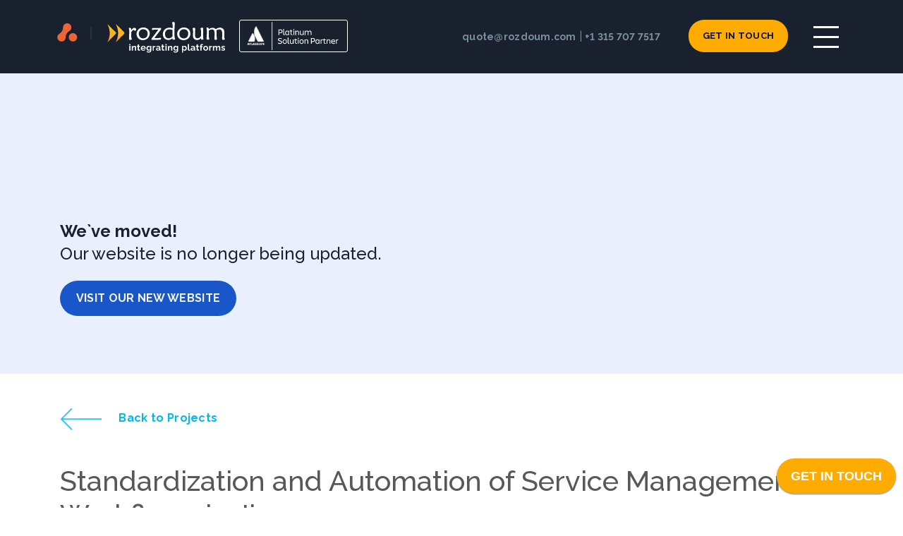

--- FILE ---
content_type: text/html; charset=UTF-8
request_url: https://rozdoum.com/projects/standardization-and-automation-of-service-management-workflows-in-jira
body_size: 36667
content:
<!DOCTYPE html>
<html lang="en-US">
  <head>
    <meta charset="UTF-8" />
    <meta http-equiv="X-UA-Compatible" content="IE=edge">
    <meta name="viewport" content="width=device-width, initial-scale=1.0">
    <link href="https://fonts.googleapis.com/css?family=Raleway:400,300,500,600,700&display=swap" rel="stylesheet" type="text/css">
    <title>Standardization and Automation of Service Management Workflows in Jira</title>

<!-- This site is optimized with the Yoast SEO plugin v12.6.2 - https://yoast.com/wordpress/plugins/seo/ -->
<meta name="description" content="Rozdoum standardized customer support projects and automated service management workflows in Jira and Confluence for an international multilingual company."/>
<meta name="robots" content="max-snippet:-1, max-image-preview:large, max-video-preview:-1"/>
<meta property="og:locale" content="en_US" />
<meta property="og:type" content="article" />
<meta property="og:title" content="Standardization and Automation of Service Management Workflows in Jira - Rozdoum" />
<meta property="og:description" content="Rozdoum standardized customer support projects and automated service management workflows in Jira and Confluence for an international multilingual company." />
<meta property="og:site_name" content="Rozdoum" />
<meta property="article:publisher" content="http://www.facebook.com/Rozdoum/" />
<meta property="og:image" content="https://rozdoum.com/wp-content/uploads/2022/03/rzdm_CASES_social_FB.png" />
<meta property="og:image:secure_url" content="https://rozdoum.com/wp-content/uploads/2022/03/rzdm_CASES_social_FB.png" />
<meta property="og:image:width" content="1200" />
<meta property="og:image:height" content="630" />
<meta name="twitter:card" content="summary" />
<meta name="twitter:description" content="Rozdoum standardized customer support projects and automated service management workflows in Jira and Confluence for an international multilingual company." />
<meta name="twitter:title" content="Standardization and Automation of Service Management Workflows in Jira - Rozdoum" />
<meta name="twitter:site" content="@rozdoum" />
<meta name="twitter:image" content="https://rozdoum.com/wp-content/uploads/2022/03/rzdm_CASE_social_TW.png" />
<meta name="twitter:creator" content="@rozdoum" />
<script type='application/ld+json' class='yoast-schema-graph yoast-schema-graph--main'>{"@context":"https://schema.org","@graph":[{"@type":"WebSite","@id":"https://rozdoum.com/#website","url":"https://rozdoum.com/","name":"Rozdoum","description":"Professional Software Development House","potentialAction":{"@type":"SearchAction","target":"https://rozdoum.com/?s={search_term_string}","query-input":"required name=search_term_string"}},{"@type":"ImageObject","@id":"https://rozdoum.com/projects/standardization-and-automation-of-service-management-workflows-in-jira#primaryimage","url":"https://rozdoum.com/wp-content/uploads/2022/03/400x-321.png","width":400,"height":321},{"@type":"WebPage","@id":"https://rozdoum.com/projects/standardization-and-automation-of-service-management-workflows-in-jira#webpage","url":"https://rozdoum.com/projects/standardization-and-automation-of-service-management-workflows-in-jira","inLanguage":"en-US","name":"Standardization and Automation of Service Management Workflows in Jira","isPartOf":{"@id":"https://rozdoum.com/#website"},"primaryImageOfPage":{"@id":"https://rozdoum.com/projects/standardization-and-automation-of-service-management-workflows-in-jira#primaryimage"},"datePublished":"2022-03-17T19:44:19+00:00","dateModified":"2022-03-24T19:57:19+00:00","description":"Rozdoum standardized customer support projects and automated service management workflows in Jira and Confluence for an international multilingual company."}]}</script>
<!-- / Yoast SEO plugin. -->

<link rel='dns-prefetch' href='//www.google.com' />
<link rel='dns-prefetch' href='//s.w.org' />
		<script type="text/javascript">
			window._wpemojiSettings = {"baseUrl":"https:\/\/s.w.org\/images\/core\/emoji\/12.0.0-1\/72x72\/","ext":".png","svgUrl":"https:\/\/s.w.org\/images\/core\/emoji\/12.0.0-1\/svg\/","svgExt":".svg","source":{"concatemoji":"https:\/\/rozdoum.com\/wp-includes\/js\/wp-emoji-release.min.js"}};
			!function(e,a,t){var n,r,o,i=a.createElement("canvas"),p=i.getContext&&i.getContext("2d");function s(e,t){var a=String.fromCharCode;p.clearRect(0,0,i.width,i.height),p.fillText(a.apply(this,e),0,0);e=i.toDataURL();return p.clearRect(0,0,i.width,i.height),p.fillText(a.apply(this,t),0,0),e===i.toDataURL()}function c(e){var t=a.createElement("script");t.src=e,t.defer=t.type="text/javascript",a.getElementsByTagName("head")[0].appendChild(t)}for(o=Array("flag","emoji"),t.supports={everything:!0,everythingExceptFlag:!0},r=0;r<o.length;r++)t.supports[o[r]]=function(e){if(!p||!p.fillText)return!1;switch(p.textBaseline="top",p.font="600 32px Arial",e){case"flag":return s([127987,65039,8205,9895,65039],[127987,65039,8203,9895,65039])?!1:!s([55356,56826,55356,56819],[55356,56826,8203,55356,56819])&&!s([55356,57332,56128,56423,56128,56418,56128,56421,56128,56430,56128,56423,56128,56447],[55356,57332,8203,56128,56423,8203,56128,56418,8203,56128,56421,8203,56128,56430,8203,56128,56423,8203,56128,56447]);case"emoji":return!s([55357,56424,55356,57342,8205,55358,56605,8205,55357,56424,55356,57340],[55357,56424,55356,57342,8203,55358,56605,8203,55357,56424,55356,57340])}return!1}(o[r]),t.supports.everything=t.supports.everything&&t.supports[o[r]],"flag"!==o[r]&&(t.supports.everythingExceptFlag=t.supports.everythingExceptFlag&&t.supports[o[r]]);t.supports.everythingExceptFlag=t.supports.everythingExceptFlag&&!t.supports.flag,t.DOMReady=!1,t.readyCallback=function(){t.DOMReady=!0},t.supports.everything||(n=function(){t.readyCallback()},a.addEventListener?(a.addEventListener("DOMContentLoaded",n,!1),e.addEventListener("load",n,!1)):(e.attachEvent("onload",n),a.attachEvent("onreadystatechange",function(){"complete"===a.readyState&&t.readyCallback()})),(n=t.source||{}).concatemoji?c(n.concatemoji):n.wpemoji&&n.twemoji&&(c(n.twemoji),c(n.wpemoji)))}(window,document,window._wpemojiSettings);
		</script>
		<style type="text/css">
img.wp-smiley,
img.emoji {
	display: inline !important;
	border: none !important;
	box-shadow: none !important;
	height: 1em !important;
	width: 1em !important;
	margin: 0 .07em !important;
	vertical-align: -0.1em !important;
	background: none !important;
	padding: 0 !important;
}
</style>
	<link rel='stylesheet' id='main-style-css'  href='https://rozdoum.com/wp-content/themes/rozdoum/style.css' type='text/css' media='all' />
<link rel='stylesheet' id='theme-app-styles-css'  href='https://rozdoum.com/wp-content/themes/rozdoum/css/app-style.css' type='text/css' media='all' />
<link rel='stylesheet' id='wp-block-library-css'  href='https://rozdoum.com/wp-includes/css/dist/block-library/style.min.css' type='text/css' media='all' />
<link rel='stylesheet' id='contact-form-7-css'  href='https://rozdoum.com/wp-content/plugins/contact-form-7/includes/css/styles.css' type='text/css' media='all' />
<link rel='stylesheet' id='awards-css-css'  href='https://rozdoum.com/wp-content/plugins/rozdoum-awards/css/awards.css' type='text/css' media='all' />
<link rel='stylesheet' id='participants-css-css'  href='https://rozdoum.com/wp-content/plugins/rozdoum-participants/css/participants.css' type='text/css' media='all' />
<link rel='stylesheet' id='software_dev_projects-css'  href='https://rozdoum.com/wp-content/plugins/rozdoum-projects/css/rozdoum-projects.css' type='text/css' media='all' />
<!--n2css--><script type='text/javascript'>
var DTGS_NONCE_FRONTEND = "c6cec340da"
</script>
<link rel='shortlink' href='https://rozdoum.com/?p=5647' />
<script type="text/javascript" src="https://secure.rigi9bury.com/js/187847.js" ></script>
<noscript><img alt="" src="https://secure.rigi9bury.com/187847.png" style="display:none;" /></noscript>		<style type="text/css" id="wp-custom-css">
			.services_categories_list {
  padding: 0;
  margin: 0 0 40px 0;
  list-style: none;
  border-bottom: 1px solid #00B8F1;
}

.services_categories_list li a.active, .services_categories_list li a:hover {
	border-bottom: 4px solid #00B8F1;
	padding: 6px 0;
}		</style>
			<!-- Start of HubSpot Embed Code -->
    <script type="text/javascript" id="hs-script-loader" async defer src="//js.hs-scripts.com/14516328.js"></script>
    <!-- End of HubSpot Embed Code -->
    <!-- Google Tag Manager -->
    <script>(function(w,d,s,l,i){w[l]=w[l]||[];w[l].push({'gtm.start':
    new Date().getTime(),event:'gtm.js'});var f=d.getElementsByTagName(s)[0],
    j=d.createElement(s),dl=l!='dataLayer'?'&l='+l:'';j.async=true;j.src=
    'https://www.googletagmanager.com/gtm.js?id='+i+dl;f.parentNode.insertBefore(j,f);
    })(window,document,'script','dataLayer','GTM-NJSWPW');</script>
    <!-- End Google Tag Manager -->

    <script type="application/ld+json">
    {
      "@context": "https://schema.org",
      "@type": "Organization",
      "name": "Rozdoum",
      "url": "https://rozdoum.com/",
      "logo": "https://scontent-waw1-1.cdninstagram.com/v/t51.2885-19/s150x150/54447275_339728663565853_6092486902663872512_n.jpg?_nc_ht=scontent-waw1-1.cdninstagram.com&_nc_ohc=HcwDlU1WJL8AX_I306Z&oh=891f669356c63c5633adcd75770f449a&oe=5F2B8511",
      "sameAs": ["https://twitter.com/rozdoum/",
      "https://www.facebook.com/Rozdoum/","https://www.instagram.com/rozdoum/"],
      "contactPoint" : [{
                        "@type" : "ContactPoint",
                        "telephone" : "+1 315 707 7517",
                        "contactType" : "sales"}]
    }
    </script>

    <script type="application/ld+json">
    {
      "@context": "https://schema.org",
      "@type": "BreadcrumbList",
      "itemListElement": [{
        "@type": "ListItem",
        "position": 1,
        "name": "Rozdoum",
        "item": "https://rozdoum.com/"
      },{
        "@type": "ListItem",
        "position": 2,
        "name": "products",
        "item": "https://rozdoum.com/products"
      },{
        "@type": "ListItem",
        "position": 3,
        "name": "projects",
        "item": "https://rozdoum.com/projects"
      },{
        "@type": "ListItem",
        "position": 4,
        "name": "services",
        "item": "https://rozdoum.com/services"
      },{
        "@type": "ListItem",
        "position": 5,
        "name": "testimonials",
        "item": "https://rozdoum.com/testimonials.html"
      },{
        "@type": "ListItem",
        "position": 6,
        "name": "partners",
        "item": "https://rozdoum.com/partners.html"
      },{
        "@type": "ListItem",
        "position": 7,
        "name": "technical background",
        "item": "https://rozdoum.com/background_expertise"
      },{
        "@type": "ListItem",
        "position": 8,
        "name": "how we work",
        "item": "https://rozdoum.com/how-we-work.html"
      },{
        "@type": "ListItem",
        "position": 9,
        "name": "we're hiring",
        "item": "https://rozdoum.com/career.html"
      },{
        "@type": "ListItem",
        "position": 10,
        "name": "blog",
        "item": "https://rozdoum.com/blog.html"
      }]
    }
    </script>
  </head>
    <body class="projects-template-default single single-projects postid-5647">
  <!-- Google Tag Manager (noscript) -->
  <noscript><iframe src="https://www.googletagmanager.com/ns.html?id=GTM-NJSWPW"
  height="0" width="0" style="display:none;visibility:hidden"></iframe></noscript>
  <!-- End Google Tag Manager (noscript) -->
  <header class="header nav-down">
  <div class="container header-container">
    <div class="row justify-content-end">
      <div class="col col-xl-6 col-lg-6 col-md-5 d-flex align-items-center pr-0">
        <div class="row w-100 justify-content-start">
          <div class="p-0">
            <a href="https://www.theadaptavistgroup.com/" title="The Adaptavist Group" target="_blank">
              <svg id="a" xmlns="http://www.w3.org/2000/svg" width="50" height="48" viewBox="0 0 142 209"><defs><style>.c{fill:#ea6639;fill-rule:evenodd;}</style></defs><path id="b" class="c" d="M66.2,143.6v.2h-.2v-.2h.2Zm41.2-61c14.3,0,25.8,11.6,25.8,25.8s-11.6,25.8-25.8,25.8-25.8-11.6-25.8-25.8,11.5-25.8,25.8-25.8ZM72.2,21.9c14.3,0,25.8,11.5,25.8,25.8,0,8.8-4.4,16.6-11.1,21.3-14.2,7.3-23.9,22.1-24,39.2,0,14.5-11.6,26.1-25.8,26.1s-25.8-11.6-25.8-25.8c0-10,5.7-18.7,14-23,12.4-7.6,20.7-21.3,21.1-36.8v-1h0c-.1-14.2,11.5-25.8,25.8-25.8h0Z"></path></svg>
            </a>
          </div>
          <div class="p-0 ml-1">
            <a href="https://rozdoum.com" title="Rozdoum" rel="home">
              <svg id="a" xmlns="http://www.w3.org/2000/svg" width="200" height="48" xmlns:xlink="http://www.w3.org/1999/xlink" viewBox="0 0 860 209"><defs><style>.e{fill:#fff;}.f{fill:none;isolation:isolate;opacity:.25;stroke:#fff;stroke-miterlimit:10;stroke-width:2.83px;}.g{fill:url(#c);}.h{fill:url(#b);}.i{fill:url(#d);}</style><linearGradient id="b" x1="93.5" y1="184.26" x2="93.5" y2="45.72" gradientTransform="translate(0 208.19) scale(1 -1)" gradientUnits="userSpaceOnUse"><stop offset="0" stop-color="#fdc91a"/><stop offset=".12" stop-color="#fdc91a"/><stop offset=".22" stop-color="#fbbf1f"/><stop offset=".37" stop-color="#f9b524"/><stop offset=".61" stop-color="#f8ae22"/><stop offset=".66" stop-color="#f7aa22"/><stop offset=".83" stop-color="#f6a323"/><stop offset="1" stop-color="#f6a323"/></linearGradient><linearGradient id="c" x1="144.63" y1="184.26" x2="144.63" y2="45.72" gradientTransform="translate(0 208.19) scale(1 -1)" gradientUnits="userSpaceOnUse"><stop offset="0" stop-color="#fdc91a"/><stop offset=".12" stop-color="#fdc91a"/><stop offset=".22" stop-color="#fbbf1f"/><stop offset=".37" stop-color="#f9b524"/><stop offset=".61" stop-color="#f8ae22"/><stop offset=".66" stop-color="#f7aa22"/><stop offset=".83" stop-color="#f6a323"/><stop offset="1" stop-color="#f6a323"/></linearGradient><linearGradient id="d" x1="195.98" y1="184.26" x2="195.98" y2="45.72" gradientTransform="translate(0 208.19) scale(1 -1)" gradientUnits="userSpaceOnUse"><stop offset="0" stop-color="#fdc91a"/><stop offset=".12" stop-color="#fdc91a"/><stop offset=".22" stop-color="#fbbf1f"/><stop offset=".37" stop-color="#f9b524"/><stop offset=".61" stop-color="#f8ae22"/><stop offset=".66" stop-color="#f7aa22"/><stop offset=".83" stop-color="#f6a323"/><stop offset="1" stop-color="#f6a323"/></linearGradient></defs><path class="h" d="M104.5,100.8c-4.8,4.7-9.1,9.4-13.9,13.8-4.8,4.7-9.1,9.1-13.9,13.8-3.2,3.2-6.4,6.3-9.5,9.4-.3,.3-.5,.4-.8,.4,0-.3,.1-.5,.4-.8,4.4-8.7,7.9-17.7,10.3-27.2,1.6-6.3,2.8-12.6,3.2-19.3,.4-3.9,.4-7.9,.4-11.8-.4-9.1-2-18.5-4.8-28-2.4-7.9-5.6-15.7-9.1-23.2,0,0,0-.4-.4-.4,1.6,1.2,2.8,2.8,4.4,3.9,7.5,7.5,15.1,15,23,22.5,2,2,4,3.6,5.6,5.5,5.6,5.5,11.1,11,17.1,16.5,1.2,1.2,2.4,2.4,3.2,3.6,1.2,2,1.2,3.9,0,5.9-.4,.8-1.2,1.2-1.6,2-4.9,4.7-9.3,9.1-13.6,13.4h0Z"/><path class="g" d="M147.8,109c-9.1,9.1-18.3,18.5-27.4,27.6-.8,.8-1.2,1.6-2.4,2,1.2-2.4,2-4.3,2.8-6.3,4.4-9.4,7.5-19.3,9.5-29.5,1.6-7.9,2-16.1,1.6-24.4-.4-14.6-4-28.7-9.9-42.1-1.2-3.2-2.8-6.3-4.4-9.1,2,2,4,3.9,6,5.5,5.2,5.1,10.7,10.6,15.9,15.7,9.1,8.7,17.9,17.7,27,26.4,1.6,1.6,2.8,2.8,4,4.3,1.6,2.4,1.6,4.3-.4,6.3-2,2.4-4.4,4.7-6.4,7.1-5.2,5.9-10.8,11.4-15.9,16.5Z"/><path class="i" d="M222,85.4c-1.2,1.6-2.4,3.2-3.6,4.3-4.4,4.7-9.1,9.1-13.9,13.8-8.7,9.1-17.9,18.1-26.6,26.8-2.4,2.4-5.2,5.1-7.5,7.5,0,.4-.4,.4-.8,.4,.4-1.2,.8-2,1.2-2.8,5.2-10.6,9.1-21.7,11.1-33.5,.8-5.1,1.6-10.2,1.6-15.3,.4-7.5,0-15.3-1.6-22.8-2-12.6-6.4-24.8-12.3-36.2,0-.4-.4-.8-.4-1.2,1.2,.8,2,2,3.2,2.8,4.4,3.9,8.3,8.3,12.7,12.2,4.8,4.3,9.1,9.1,13.9,13.4,2.4,2.4,4.8,4.7,7.1,7.1,4,3.9,8.3,7.9,12.3,11.8,1.6,1.6,2.8,3.2,3.6,4.7,1.2,3.6,.8,5.5,0,7h0Z"/><path class="e" d="M744.1,57.5c5.9-4.6,12.5-7,19.6-7.7,7.4-.4,14.1,.8,20,6.2,1.6,1.6,2.7,1.6,4.7,.4,9-5.4,18.8-8.9,29.7-7,11.7,1.9,19.6,10.1,20.7,21.7,1.2,10.1,.4,19.7,.4,29.8,0,6.6,0,13.2,3.5,19,.8,1.2,0,1.2-.8,1.6-3.5,1.6-7.4,2.7-11.3,2.7-2.7,0-3.9-1.9-4.7-4.6-1.2-5.4,0-11.2,0-16.6,.4-8.9,.8-17.8-.4-26.7-1.2-12.4-9.8-18.2-21.9-15.9-3.5,.8-7.4,2.3-11.3,4.6-1.2,.8-2,1.6-1.6,3.1,1.2,5.4,.8,11.2,.8,16.6,0,8.9,0,17.4,.8,26.3,.4,2.7,.8,5.4,2,7.7,.4,1.6,0,2.3-1.2,3.1-3.5,2.3-7.4,2.3-11.3,1.6-3.1-.4-3.5-2.7-3.5-5.4,0-8.1,.4-15.9,.8-24,.4-8.5,.4-17-2-25.1-1.2-4.6-4.3-7.3-9.4-8.5-8.2-1.6-15.6,.8-22.3,5-1.2,.8-1.6,1.6-1.6,3.1,0,8.5,0,17-.8,25.5-.4,8.5,.8,17,3.5,24.8,.4,1.2,0,1.6-.8,1.9-3.5,1.9-7.4,2.7-11.7,2.3-2-.4-2.7-1.2-3.5-3.1-.8-2.7-1.2-5.4-.8-8.1,1.2-15.1,2-29.8,1.6-44.9-.4-5.4,0-11.2-2.7-16.2-.4-.4-.4-.8,0-1.2,4.3-3.5,12.9-.8,14.5,4.3,.6,1.4,.6,2.2,1,3.7h0Z"/><path class="e" d="M519.6,113.6c-4.3,3.9-8.2,7.3-13.3,8.9-27,9.3-48.1-10.1-46.5-36,.4-6.6,2-12.4,5.1-18.2,5.9-11.2,16-16.6,28.2-19,9-1.6,16.8,0,25,2.3,.8,.4,2.3,1.2,2-.8,0-9.3,.8-19-2-28.2-.4-.8-.4-1.9-.8-2.3-2-3.1,0-3.9,2.3-5h.8c10.6-3.1,13.3-.4,12.9,10.5-.8,22.1-3.1,44.1-2,66.6,.4,8.9,.8,18.2,3.9,26.7,.4,1.6,0,1.9-1.2,2.3-3.5,1.6-7,2.7-10.6,1.9-3.5-.4-3.9-3.5-4.3-6.2,.5-.3,.5-1.5,.5-3.5h0Zm0-30.5v-17.1c0-1.9-.8-2.7-2.3-3.5-7-2.7-14.1-3.5-21.1-2.7-6.2,.8-11.3,3.1-15.6,7.7-7.4,7.7-8.2,17.4-7,27.5,1.2,10.5,7.4,17,16.4,19,11.7,2.7,22.3-2.7,28.9-11.2,.8-1.2,.8-2.3,.8-3.5l-.1-16.2h0Z"/><path class="e" d="M548.2,87.7c-.8-22.1,19.6-41,42.6-39.9,10.9,.4,20.3,3.1,28.2,10.8,9.4,9.7,11.7,21.3,9.8,34-3.1,18.2-15.3,28.6-32.4,32.5-25.1,5.6-48.2-11.1-48.2-37.4h0Zm42.6-29c-14.5-.8-28.2,8.1-29.3,27.1-1.2,17.8,13.3,29.4,26.2,29.4,16.4,0,27-8.5,28.5-26.3,1.6-17.4-8.2-29.1-25.4-30.2h0Z"/><path class="e" d="M339.7,47.9c20.7-.8,33.2,12.4,37.9,26.3,5.5,17.4-3.9,38.3-20.7,46.8-10.2,5-20.3,6.6-31.3,3.5-18-4.6-28.9-20.9-28.2-39.5,1.7-22.4,21.2-37.9,42.3-37.1h0Zm-28.5,37.9c0,19,14.1,31.7,30.5,29,11.7-1.9,20-7.3,23.1-19.3,.8-2.7,1.2-5.4,1.2-8.1,0-8.5-2-16.2-8.6-22.5-8.6-7.7-29.7-10.1-39.9,3.1-4.7,5.8-6.3,12.4-6.3,17.8h0Z"/><path class="e" d="M695.2,114c-7,7-14.5,11.6-24.6,11.2-14.1-.4-23.1-7.7-24.6-21.7-.8-4.6-.4-9.3-.4-13.9,.8-12,2-23.6-2.3-35.2-.4-.8-.8-1.6,.4-1.9,3.5-1.2,6.6-3.5,10.6-3.1,2.3,.4,4.3,1.6,4.7,3.9,.8,2.7,.4,5.4,.4,8.1-.8,11.6-2,23.2-1.2,34.4,.4,3.5,.8,7,2,10.1,1.6,4.6,4.7,7,9.4,7.7,6.6,1.2,12.5-.8,18-4.6,1.2-.8,2.3-1.9,3.5-2.7,3.1-2.3,4.3-5.4,4.3-9.3-.4-8.1,0-16.6,0-24.8,0-6.2-.8-12.8-3.1-18.6-.8-1.6,0-1.9,1.2-2.3,2.3-.8,5.1-1.9,7.8-2.3,4.3-.8,6.6,.8,7.4,5,1.2,5.8-.4,11.6-.4,17.4,0,13.9-.8,27.5,.8,41.4,0,1.6,.4,3.1,1.2,4.3,1.6,2.3,.4,3.5-2,4.3-2.7,.8-5.1,1.6-7.8,1.6s-4.7-1.2-4.7-4.3c-.2-.8-.6-2.7-.6-4.7h0Z"/><path class="e" d="M407.8,112.9c12.9,1.2,25.8,1.2,38.3-1.9,1.2-.4,1.2,0,1.6,.8,2.7,6.6,0,11.6-7,11.6-12.9,.4-26.2,.4-39.1,.4-2.7,0-5.5,0-8.2,.4s-5.1-4.3-3.5-7.3,3.9-6.2,6.2-8.9c11.3-14.3,22.7-28.2,32.8-43.3,.8-.8,1.2-1.9,2-3.1-5.9-1.6-11.7-1.2-17.6-.8-5.9,.4-11.7,.4-17.6,2.7-.8,.4-1.6,.8-1.6-.4-.4-1.9-1.2-3.9-1.6-5.8-.4-4.3,1.6-6.2,5.9-6.2h39.9c1.6,0,2.7-.4,4.3-.4s3.9-1.6,5.1,.8,2.3,4.6,.8,7.3c-3.1,5.4-6.6,10.1-10.6,14.7-9.8,12.4-19.2,24.8-28.5,37.5-.5-.1-1.7,.7-1.6,1.9h0Z"/><path class="e" d="M263.9,64.1c2.7-3.1,5.5-5.8,8.2-8.5,3.5-3.5,7.4-5.8,12.5-5.8,4.7,0,7.4,3.1,9.8,7,1.6,3.1,.4,7-3.1,10.1-1.2,1.2-2.3,1.9-3.5,2.7l-.4-.4c-3.5-7-9-8.1-14.9-2.7-4.7,4.6-8.6,10.5-8.2,17.8,.4,8.9-.4,17.8,1.2,26.7,.4,2.7,1.2,5.4,2.7,7.7,1.2,1.9,.4,2.7-1.2,3.5-3.5,1.6-7,2.3-10.9,1.9s-5.1-1.6-5.1-5.4c0-5.4,.4-10.8,.4-15.9,.4-12.8,2-25.5,.8-38.3-.4-3.9-1.2-7.7-2.3-11.2-.4-1.6-.4-1.9,1.6-2.7,7-1.9,12.5,.8,12.9,7-.1,1.9-1.3,3.8-.5,6.5Z"/><line class="f" x1="15.9" y1="46.2" x2="15.9" y2="119.6"/><path class="e" d="M252.5,157.6v-7.3h7.4v7.3h-7.4Zm0,32.9v-28.9h7.4v28.9h-7.4Zm42.6,0h-7.4v-16.2c0-2.3-.4-4-1.2-5.1-.8-1.1-1.9-1.6-3.4-1.6-1,0-2,.3-3,.8s-1.9,1.2-2.7,2.2c-.8,.9-1.4,1.9-1.8,3.1v16.9h-7.4v-28.9h6.7v5.4c1.1-1.8,2.6-3.2,4.6-4.2,2-1.1,4.3-1.6,6.8-1.6,1.8,0,3.3,.3,4.4,1,1.1,.6,2,1.5,2.6,2.6s1,2.3,1.3,3.6c.3,1.4,.4,2.7,.4,4.1v17.9h.1Zm25.3-1.5c-1,.4-2.2,.9-3.7,1.3-1.4,.4-2.9,.7-4.5,.7-1.4,0-2.6-.2-3.8-.7-1.1-.5-2.1-1.2-2.8-2.3-.7-1.1-1-2.4-1-4.1v-16.6h-3.8v-5.7h3.8v-9.4h7.4v9.4h6.1v5.7h-6.1v14.1c0,1,.3,1.7,.8,2.2,.6,.4,1.2,.7,2,.7s1.5-.1,2.3-.4c.7-.3,1.3-.5,1.8-.7l1.5,5.8Zm18.5,2.1c-3.1,0-5.8-.7-8.1-2-2.2-1.4-4-3.2-5.2-5.4-1.3-2.3-1.9-4.7-1.9-7.4s.6-5.2,1.8-7.5c1.3-2.3,3-4.2,5.3-5.5,2.3-1.4,5-2.1,8.2-2.1s5.9,.7,8.1,2.1c2.2,1.4,4,3.2,5.1,5.5,1.2,2.2,1.8,4.7,1.8,7.3,0,1-.1,1.8-.2,2.5h-22.3c.2,2.2,1,4,2.5,5.3s3.2,1.9,5.2,1.9c1.5,0,2.9-.3,4.1-1,1.3-.7,2.2-1.7,2.7-2.9l6.3,1.8c-1.1,2.2-2.8,4-5.1,5.5-2.3,1.2-5.1,1.9-8.3,1.9Zm-7.6-17.3h15.1c-.2-2.2-1-3.9-2.5-5.2-1.4-1.4-3.1-2-5.1-2s-3.7,.7-5.1,2c-1.4,1.2-2.2,3-2.4,5.2Zm40.2,16.9c-2.6,0-4.8-.7-6.8-2-1.9-1.3-3.5-3.1-4.6-5.3s-1.7-4.7-1.7-7.3c0-2.8,.6-5.3,1.7-7.6,1.1-2.3,2.7-4.1,4.7-5.4s4.4-2,7-2c2.2,0,4.2,.5,5.9,1.5s3.1,2.3,4.2,4v-5.1h6.5v27.5c0,2.9-.7,5.3-2.1,7.3-1.4,2.1-3.3,3.6-5.7,4.7-2.4,1.1-5.2,1.7-8.3,1.7s-5.8-.5-8-1.6c-2.1-1-4-2.5-5.5-4.4l4-3.9c1.1,1.4,2.5,2.4,4.1,3.2,1.7,.8,3.5,1.2,5.4,1.2,1.5,0,3-.3,4.2-.9,1.3-.6,2.4-1.4,3.2-2.6,.8-1.2,1.2-2.7,1.2-4.6v-3.6c-1,1.7-2.3,2.9-4.1,3.9-1.5,.9-3.4,1.3-5.3,1.3Zm2.5-5.9c1.6,0,3.1-.5,4.4-1.4,1.3-1,2.2-2.1,2.8-3.4v-7c-.7-1.7-1.7-3.1-3.1-4.1-1.4-1-2.9-1.5-4.4-1.5s-2.8,.4-4,1.3c-1.1,.8-2,1.9-2.6,3.3-.6,1.3-.9,2.8-.9,4.3,0,1.6,.3,3,1,4.3s1.6,2.3,2.8,3.1c1.1,.7,2.5,1.1,4,1.1Zm40-16.8c-2.2,0-4.2,.4-6,1.3-1.8,.8-3,2.1-3.8,3.7v17.5h-7.4v-28.9h6.8v6.2c1-2,2.3-3.5,3.9-4.7,1.6-1.1,3.3-1.8,5.1-1.9,.8,0,1.3,0,1.5,.1v6.7h-.1Zm3.6,14c0-1.9,.5-3.5,1.5-4.9,1.1-1.4,2.5-2.5,4.4-3.3s4-1.2,6.5-1.2c1.2,0,2.4,.1,3.7,.3,1.2,.2,2.3,.5,3.3,.8v-1.5c0-1.8-.6-3.3-1.7-4.2-1.1-1-2.7-1.5-4.8-1.5-1.6,0-3.1,.3-4.5,.8s-2.9,1.4-4.5,2.4l-2.4-4.9c1.9-1.3,3.9-2.2,5.8-2.8,2-.6,4.1-.9,6.3-.9,4.1,0,7.3,1,9.6,3.1s3.5,5,3.5,8.8v9.2c0,.8,.1,1.4,.4,1.7,.3,.3,.7,.5,1.4,.6v6c-.7,.1-1.3,.2-1.8,.3s-1,.1-1.3,.1c-1.5,0-2.6-.3-3.4-1-.8-.7-1.2-1.5-1.4-2.4l-.2-1.5c-1.3,1.7-2.9,2.9-4.7,3.8-1.8,.8-3.7,1.3-5.7,1.3s-3.7-.4-5.2-1.2-2.7-1.9-3.6-3.3c-.7-1.3-1.2-2.9-1.2-4.6Zm18,1.5c.9-.9,1.4-1.7,1.4-2.5v-3c-1.9-.8-3.8-1.2-5.8-1.2s-3.5,.4-4.7,1.3c-1.2,.8-1.8,1.9-1.8,3.3,0,1.1,.4,2.1,1.3,3,.9,.9,2.2,1.3,3.8,1.3,1.1,0,2.2-.2,3.2-.6s1.9-1,2.6-1.6Zm34.4,5.5c-1,.4-2.2,.9-3.7,1.3-1.4,.4-2.9,.7-4.5,.7-1.4,0-2.6-.2-3.8-.7-1.1-.5-2.1-1.2-2.8-2.3s-1-2.4-1-4.1v-16.6h-3.8v-5.7h3.8v-9.4h7.4v9.4h6.1v5.7h-6.1v14.1c0,1,.3,1.7,.8,2.2,.6,.4,1.2,.7,2,.7s1.5-.1,2.3-.4c.7-.3,1.3-.5,1.8-.7l1.5,5.8Zm5.5-31.4v-7.3h7.4v7.3h-7.4Zm0,32.9v-28.9h7.4v28.9h-7.4Zm42.6,0h-7.4v-16.2c0-2.3-.4-4-1.2-5.1s-1.9-1.6-3.4-1.6c-1,0-2,.3-3,.8s-1.9,1.2-2.7,2.2c-.8,.9-1.4,1.9-1.8,3.1v16.9h-7.4v-28.9h6.7v5.4c1.1-1.8,2.6-3.2,4.6-4.2,2-1.1,4.3-1.6,6.8-1.6,1.8,0,3.3,.3,4.4,1,1.1,.6,2,1.5,2.6,2.6s1,2.3,1.3,3.6c.3,1.4,.4,2.7,.4,4.1v17.9h.1Zm19.4,.2c-2.6,0-4.8-.7-6.8-2-1.9-1.3-3.5-3.1-4.6-5.3s-1.7-4.7-1.7-7.3c0-2.8,.6-5.3,1.7-7.6,1.1-2.3,2.7-4.1,4.7-5.4,2-1.3,4.4-2,7-2,2.2,0,4.2,.5,5.9,1.5s3.1,2.3,4.2,4v-5.1h6.5v27.5c0,2.9-.7,5.3-2.1,7.3-1.4,2.1-3.3,3.6-5.7,4.7-2.4,1.1-5.2,1.7-8.3,1.7s-5.8-.5-8-1.6c-2.1-1-4-2.5-5.5-4.4l4-3.9c1.1,1.4,2.5,2.4,4.1,3.2,1.7,.8,3.5,1.2,5.4,1.2,1.5,0,3-.3,4.2-.9,1.3-.6,2.4-1.4,3.2-2.6,.8-1.2,1.2-2.7,1.2-4.6v-3.6c-1,1.7-2.3,2.9-4.1,3.9-1.5,.9-3.4,1.3-5.3,1.3Zm2.5-5.9c1.6,0,3.1-.5,4.4-1.4,1.3-1,2.2-2.1,2.8-3.4v-7c-.7-1.7-1.7-3.1-3.1-4.1-1.4-1-2.9-1.5-4.4-1.5s-2.8,.4-4,1.3c-1.1,.8-2,1.9-2.6,3.3-.6,1.3-.9,2.8-.9,4.3,0,1.6,.4,3,1,4.3,.7,1.3,1.6,2.3,2.8,3.1,1.1,.7,2.5,1.1,4,1.1Zm55,6.3c-2.3,0-4.3-.5-6-1.5s-3-2.4-4-4.1v16.8h-7.4v-40.7h6.5v5c1.1-1.7,2.4-3,4.1-4,1.7-1,3.7-1.5,5.8-1.5,2.6,0,4.9,.7,7,2,2,1.3,3.6,3.1,4.8,5.4,1.2,2.2,1.8,4.7,1.8,7.4s-.6,5.4-1.7,7.7c-1.1,2.2-2.6,4-4.5,5.4-1.7,1.4-3.9,2.1-6.4,2.1Zm-2.5-6.3c1.5,0,2.8-.4,3.9-1.2,1.1-.8,2-1.9,2.6-3.3,.7-1.4,1-2.8,1-4.3,0-1.6-.4-3.1-1-4.4-.7-1.3-1.7-2.4-2.9-3.1-1.2-.8-2.5-1.2-4.1-1.2-1.4,0-2.8,.5-4.2,1.4s-2.3,2.1-2.8,3.5v6.8c.7,1.6,1.7,3,3,4.1,1.5,1.1,3,1.7,4.5,1.7Zm21.8-34.5h7.4v31c0,1.4,.2,2.3,.7,2.7,.4,.4,1,.7,1.8,.7,.6,0,1.2-.1,1.8-.2,.6-.1,1.2-.3,1.7-.6l1,5.6c-1,.5-2.2,.8-3.5,1.1s-2.5,.4-3.6,.4c-2.3,0-4.1-.6-5.4-1.8-1.3-1.3-1.9-3-1.9-5.3v-33.6Zm17.2,31.7c0-1.9,.5-3.5,1.5-4.9,1.1-1.4,2.5-2.5,4.4-3.3s4-1.2,6.5-1.2c1.2,0,2.4,.1,3.7,.3s2.3,.5,3.3,.8v-1.5c0-1.8-.6-3.3-1.7-4.2-1.1-1-2.7-1.5-4.8-1.5-1.6,0-3.1,.3-4.5,.8-1.4,.6-2.9,1.4-4.5,2.4l-2.4-4.9c1.9-1.3,3.9-2.2,5.8-2.8,2-.6,4.1-.9,6.3-.9,4.1,0,7.3,1,9.6,3.1s3.5,5,3.5,8.8v9.2c0,.8,.1,1.4,.4,1.7,.3,.3,.7,.5,1.4,.6v6c-.7,.1-1.3,.2-1.8,.3s-1,.1-1.3,.1c-1.5,0-2.6-.3-3.4-1-.8-.7-1.2-1.5-1.4-2.4l-.1-1.5c-1.3,1.7-2.9,2.9-4.7,3.8-1.8,.8-3.7,1.3-5.7,1.3s-3.7-.4-5.2-1.2-2.7-1.9-3.6-3.3c-.9-1.3-1.3-2.9-1.3-4.6Zm18,1.5c.9-.9,1.4-1.7,1.4-2.5v-3c-1.9-.8-3.8-1.2-5.8-1.2s-3.5,.4-4.7,1.3c-1.2,.8-1.8,1.9-1.8,3.3,0,1.1,.4,2.1,1.3,3,.9,.9,2.2,1.3,3.8,1.3,1.1,0,2.2-.2,3.2-.6s1.9-1,2.6-1.6Zm34.4,5.5c-1,.4-2.2,.9-3.7,1.3-1.4,.4-2.9,.7-4.5,.7-1.4,0-2.6-.2-3.8-.7-1.1-.5-2.1-1.2-2.8-2.3s-1-2.4-1-4.1v-16.6h-3.8v-5.7h3.8v-9.4h7.4v9.4h6.1v5.7h-6.1v14.1c0,1,.3,1.7,.8,2.2,.6,.4,1.2,.7,2,.7s1.5-.1,2.3-.4c.7-.3,1.3-.5,1.8-.7l1.5,5.8Zm7.1,1.5v-21.7h-3.8v-5.6h3.8v-1.8c0-3.6,.9-6.4,2.6-8.5,1.8-2.1,4.1-3.2,7.1-3.2,2.4,0,4.7,.6,7.1,1.7l-1.5,5.6c-.6-.3-1.2-.5-2-.7-.7-.2-1.4-.3-2-.3-2.6,0-3.9,1.7-3.9,5.2v2h7.1v5.6h-7.1v21.7h-7.4Zm33.3,.6c-3.2,0-5.9-.7-8.2-2-2.2-1.4-4-3.2-5.2-5.5s-1.8-4.7-1.8-7.4,.6-5.2,1.8-7.4c1.3-2.3,3-4.1,5.2-5.5,2.3-1.4,5-2.1,8.1-2.1s5.8,.7,8.1,2.1c2.3,1.4,4,3.2,5.2,5.5s1.8,4.8,1.8,7.4-.6,5.1-1.8,7.4c-1.2,2.3-3,4.1-5.2,5.5-2.2,1.3-4.9,2-8,2Zm-7.5-15c0,1.7,.3,3.2,1,4.5s1.6,2.3,2.7,3c1.1,.7,2.4,1.1,3.9,1.1,1.4,0,2.7-.4,3.8-1.1,1.1-.8,2-1.8,2.7-3.1s1-2.8,1-4.5-.3-3.1-1-4.4c-.7-1.3-1.6-2.4-2.7-3.1-1.1-.8-2.4-1.2-3.8-1.2s-2.7,.4-3.9,1.2c-1.1,.7-2,1.8-2.7,3.1-.7,1.4-1,2.8-1,4.5Zm46.5-8.1c-2.2,0-4.2,.4-6,1.3-1.8,.8-3,2.1-3.8,3.7v17.5h-7.4v-28.9h6.8v6.2c1-2,2.3-3.5,3.9-4.7,1.6-1.1,3.3-1.8,5.1-1.9,.8,0,1.3,0,1.5,.1v6.7h-.1Zm50.7,22.5h-7.4v-16.2c0-2.3-.4-4-1.2-5-.8-1.1-1.9-1.7-3.3-1.7-1.5,0-2.9,.6-4.1,1.7-1.3,1.1-2.2,2.6-2.8,4.4v16.8h-7.4v-16.2c0-2.3-.4-4-1.2-5.1s-1.9-1.6-3.3-1.6-2.8,.6-4.1,1.7c-1.3,1.1-2.2,2.6-2.8,4.4v16.9h-7.4v-28.9h6.7v5.4c1.1-1.9,2.5-3.3,4.4-4.3s4-1.5,6.4-1.5,4.2,.6,5.6,1.8c1.4,1.2,2.2,2.6,2.6,4.4,1.1-2,2.6-3.5,4.5-4.5,1.8-1.1,3.9-1.6,6.2-1.6,1.8,0,3.3,.3,4.4,1,1.1,.6,2,1.5,2.6,2.6s1,2.3,1.3,3.6c.3,1.4,.4,2.7,.4,4.1v17.8h-.1Zm18.7,.6c-2.5,0-4.8-.4-7.1-1.2-2.2-.8-4.2-2-5.8-3.6l2.6-4.8c1.7,1.4,3.4,2.4,5.1,3.1s3.3,1,4.9,1c1.4,0,2.6-.3,3.4-.8,.9-.5,1.3-1.3,1.3-2.3,0-1.1-.5-1.8-1.6-2.2s-2.6-.9-4.5-1.5c-2.1-.7-3.9-1.3-5.4-2-1.4-.7-2.5-1.5-3.3-2.5-.7-1-1-2.3-1-3.9,0-2.8,1.1-5.1,3.2-6.8,2.1-1.7,5-2.5,8.5-2.5,2.1,0,4,.3,5.8,1,1.8,.6,3.5,1.7,5,3.1l-3,4.7c-2.8-2.2-5.6-3.3-8.2-3.3-1.2,0-2.2,.2-3.1,.7-.9,.4-1.3,1.2-1.3,2.3,0,1,.4,1.8,1.3,2.2,.9,.4,2.2,.9,4,1.4,2.3,.7,4.2,1.4,5.8,2,1.6,.7,2.8,1.5,3.6,2.5s1.3,2.4,1.3,4.2c0,2.9-1,5.1-3.1,6.7-2,1.7-4.9,2.5-8.4,2.5Z"/></svg>
            </a>
          </div>
          <div class="col d-none d-xl-block d-lg-block">
            <svg width="156" height="46" viewBox="0 0 156 46" fill="none" xmlns="http://www.w3.org/2000/svg" xmlns:xlink="http://www.w3.org/1999/xlink">
            <rect x="0.5" y="0.5" width="153" height="45" rx="2.5" stroke="white"/>
            <rect x="10.2448" y="1.02234" width="40.7552" height="43.9556" fill="url(#pattern0)"/>
            <path d="M58.4317 13.6417C60.4565 13.6417 61.4452 14.6826 61.4452 16.3509C61.4452 18.119 60.4565 19.1077 58.4317 19.1077H56.8109V21.7646H55.694V13.6417H58.4317ZM60.2997 16.3747C60.2997 15.386 59.7436 14.7063 58.3082 14.7063H56.8109V18.0335H58.3082C59.7436 18.0905 60.2997 17.4108 60.2997 16.3747Z" fill="white"/>
            <path d="M64.0784 21.7979C63.066 21.7979 62.4243 21.3226 62.4243 20.1771V13H63.489V20.0583C63.489 20.6144 63.8597 20.814 64.316 20.814C64.4189 20.8203 64.5221 20.8203 64.625 20.814V21.7646C64.4448 21.7981 64.2613 21.8093 64.0784 21.7979Z" fill="white"/>
            <path d="M69.7773 20.6477C69.5913 21.0374 69.2936 21.363 68.922 21.583C68.5505 21.8031 68.1219 21.9076 67.6907 21.8834C66.0462 21.8834 65.2191 20.486 65.2191 18.6704C65.2191 16.926 66.0842 15.4573 67.8143 15.4573C68.226 15.4355 68.6345 15.5398 68.9853 15.7564C69.3361 15.973 69.6124 16.2915 69.7773 16.6693V15.5809H70.842V21.7599H69.7773V20.6477ZM67.9711 20.8948C68.9217 20.8948 69.7773 20.2912 69.7773 18.9175V18.4422C69.7773 17.0734 68.9978 16.465 68.0947 16.465C66.8969 16.465 66.279 17.254 66.279 18.6894C66.279 20.1248 66.8732 20.8948 67.9711 20.8948Z" fill="white"/>
            <path d="M74.8916 20.7237C75.1157 20.7174 75.3386 20.6888 75.557 20.6381V21.6648C75.3237 21.732 75.0821 21.7656 74.8393 21.7646C73.5179 21.7646 72.8763 20.9851 72.8763 19.8349V16.5695H71.8544V15.5809H72.8573V14.2738H73.8934V15.5856H75.538V16.5743H73.8934V19.8111C73.8847 19.9407 73.9053 20.0707 73.9536 20.1913C74.002 20.3119 74.0769 20.42 74.1728 20.5077C74.2687 20.5954 74.3831 20.6603 74.5075 20.6977C74.632 20.7351 74.7632 20.744 74.8916 20.7237Z" fill="white"/>
            <path d="M77.463 13.2091C77.6096 13.2091 77.753 13.2526 77.8749 13.3341C77.9968 13.4156 78.0919 13.5314 78.148 13.6669C78.2041 13.8024 78.2188 13.9514 78.1902 14.0953C78.1616 14.2391 78.091 14.3712 77.9873 14.4749C77.8836 14.5786 77.7514 14.6492 77.6076 14.6779C77.4638 14.7065 77.3147 14.6918 77.1792 14.6357C77.0437 14.5795 76.9279 14.4845 76.8464 14.3626C76.765 14.2406 76.7215 14.0973 76.7215 13.9506C76.7144 13.8514 76.7288 13.7519 76.7635 13.6587C76.7983 13.5656 76.8527 13.481 76.923 13.4107C76.9933 13.3403 77.0779 13.286 77.1711 13.2512C77.2642 13.2164 77.3638 13.2021 77.463 13.2091ZM76.9211 15.5857H77.9858V21.7647H76.9211V15.5857Z" fill="white"/>
            <path d="M84.8397 21.7599H83.775V18.0288C83.775 16.9165 83.3282 16.4222 82.3158 16.4222C81.3034 16.4222 80.6475 17.0781 80.6475 18.3235V21.7599H79.5828V15.5809H80.6475V16.5933C80.8371 16.2426 81.1198 15.951 81.4644 15.7506C81.8091 15.5502 82.2024 15.4487 82.601 15.4574C84.0269 15.4574 84.8397 16.4317 84.8397 18.1381V21.7599Z" fill="white"/>
            <path d="M86.1991 15.5809H87.2638V19.3121C87.2638 20.4243 87.7106 20.9186 88.723 20.9186C89.7354 20.9186 90.3913 20.2627 90.3913 19.0174V15.5809H91.456V21.7599H90.3913V20.7475C90.2017 21.0982 89.919 21.3898 89.5743 21.5902C89.2297 21.7907 88.8364 21.8921 88.4378 21.8835C87.0119 21.8835 86.1991 20.9091 86.1991 19.2028V15.5809Z" fill="white"/>
            <path d="M98.3099 21.7599H97.2452V18.0287C97.2452 16.9165 96.7984 16.4222 95.786 16.4222C94.7736 16.4222 94.1177 17.0781 94.1177 18.3234V21.7599H93.053V15.5809H94.1177V16.5933C94.3091 16.2389 94.5956 15.9449 94.9448 15.7443C95.2941 15.5436 95.6923 15.4442 96.0949 15.4573C96.5621 15.429 97.0246 15.5637 97.4034 15.8385C97.7823 16.1133 98.0539 16.5112 98.172 16.964C98.33 16.5109 98.6288 16.1202 99.0248 15.8491C99.4208 15.578 99.8931 15.4407 100.373 15.4573C101.756 15.4573 102.521 16.4079 102.521 18.138V21.7599H101.456V18.3282C101.456 17.0544 101.01 16.4269 99.9972 16.4269C98.9848 16.4269 98.3289 17.0829 98.3289 18.3282L98.3099 21.7599Z" fill="white"/>
            <path d="M57.9279 34.2414C56.913 34.2953 55.9022 34.0771 55 33.6093V32.478C55.9333 32.925 56.9549 33.1572 57.9897 33.1577C59.2112 33.1577 59.6723 32.6824 59.6723 31.96C59.6723 31.2375 59.2255 30.862 57.6807 30.4913C55.8508 30.0445 55.038 29.4171 55.038 28.0815C55.038 26.8219 55.9886 25.8808 57.8899 25.8808C58.7566 25.8536 59.6149 26.0588 60.3757 26.4749V27.5872C59.6008 27.1605 58.7266 26.9473 57.8423 26.9693C56.7776 26.9693 56.1502 27.34 56.1502 28.0815C56.1502 28.7469 56.6683 29.0844 58.1037 29.4408C59.8196 29.8734 60.7845 30.4295 60.7845 31.8887C60.7845 33.3479 59.9384 34.2414 57.9279 34.2414Z" fill="white"/>
            <path d="M61.7208 31.0188C61.7208 29.1651 62.8093 27.82 64.663 27.82C66.5167 27.82 67.5766 29.1651 67.5766 31.0188C67.5766 32.8725 66.5024 34.2461 64.6582 34.2461C62.814 34.2461 61.7208 32.8915 61.7208 31.0188ZM62.757 31.0188C62.757 32.1928 63.3369 33.2575 64.6582 33.2575C65.9796 33.2575 66.5594 32.1928 66.5594 31.0188C66.5594 29.8448 65.9891 28.8086 64.6582 28.8086C63.3274 28.8086 62.757 29.8448 62.757 31.0188Z" fill="white"/>
            <path d="M70.4712 34.1559C69.4588 34.1559 68.8171 33.6806 68.8171 32.5351V25.358H69.8818V32.4163C69.8818 32.9724 70.2526 33.172 70.7089 33.172C70.8117 33.1782 70.9149 33.1782 71.0178 33.172V34.1226C70.8377 34.1561 70.6541 34.1673 70.4712 34.1559Z" fill="white"/>
            <path d="M71.9161 27.9388H72.9808V31.67C72.9808 32.7822 73.4276 33.2765 74.44 33.2765C75.4524 33.2765 76.1083 32.6206 76.1083 31.3753V27.9388H77.173V34.1178H76.1083V33.1054C75.9187 33.4561 75.636 33.7477 75.2913 33.9481C74.9467 34.1486 74.5534 34.25 74.1548 34.2414C72.7289 34.2414 71.9161 33.267 71.9161 31.5607V27.9388Z" fill="white"/>
            <path d="M81.2179 33.0817C81.442 33.0754 81.6649 33.0467 81.8833 32.9961V34.0228C81.65 34.0899 81.4084 34.1236 81.1656 34.1226C79.8443 34.1226 79.2026 33.3431 79.2026 32.1929V28.9275H78.1997V27.9389H79.2026V26.6318H80.2388V27.9436H81.8833V28.9323H80.2388V32.1691C80.2306 32.2969 80.2509 32.4249 80.2982 32.5439C80.3455 32.6629 80.4186 32.7699 80.5122 32.8572C80.6059 32.9445 80.7178 33.01 80.8398 33.0488C80.9619 33.0876 81.091 33.0988 81.2179 33.0817Z" fill="white"/>
            <path d="M83.7892 25.5671C83.9359 25.5671 84.0793 25.6106 84.2012 25.6921C84.3231 25.7736 84.4182 25.8894 84.4743 26.0248C84.5304 26.1603 84.5451 26.3094 84.5165 26.4533C84.4879 26.5971 84.4173 26.7292 84.3136 26.8329C84.2099 26.9366 84.0777 27.0072 83.9339 27.0358C83.7901 27.0644 83.641 27.0498 83.5055 26.9936C83.37 26.9375 83.2542 26.8425 83.1727 26.7205C83.0913 26.5986 83.0478 26.4552 83.0478 26.3086C83.0407 26.2094 83.055 26.1099 83.0898 26.0167C83.1246 25.9235 83.179 25.8389 83.2493 25.7686C83.3196 25.6983 83.4042 25.6439 83.4974 25.6092C83.5905 25.5744 83.6901 25.5601 83.7892 25.5671ZM83.2474 27.9436H84.3121V34.1226H83.2617L83.2474 27.9436Z" fill="white"/>
            <path d="M85.5431 31.0188C85.5431 29.1651 86.6315 27.82 88.4852 27.82C90.3389 27.82 91.4036 29.1651 91.4036 31.0188C91.4036 32.8725 90.3294 34.2461 88.4852 34.2461C86.641 34.2461 85.5431 32.8915 85.5431 31.0188ZM86.5793 31.0188C86.5793 32.1928 87.1591 33.2575 88.4805 33.2575C89.8018 33.2575 90.3817 32.1928 90.3817 31.0188C90.3817 29.8448 89.8113 28.8086 88.4805 28.8086C87.1496 28.8086 86.5888 29.8448 86.5888 31.0188H86.5793Z" fill="white"/>
            <path d="M97.8916 34.1178H96.827V30.3867C96.827 29.2745 96.3802 28.7801 95.3678 28.7801C94.3554 28.7801 93.6995 29.4361 93.6995 30.6814V34.1178H92.6348V27.9388H93.7185V28.9512C93.9081 28.6005 94.1908 28.3089 94.5355 28.1085C94.8801 27.9081 95.2734 27.8066 95.672 27.8153C97.0979 27.8153 97.9107 28.7896 97.9107 30.496L97.8916 34.1178Z" fill="white"/>
            <path d="M104.565 25.9996C106.59 25.9996 107.578 27.0405 107.578 28.7088C107.578 30.477 106.59 31.4656 104.565 31.4656H102.944V34.1225H101.832V25.9996H104.565ZM106.433 28.7326C106.433 27.7439 105.877 27.0643 104.441 27.0643H102.944V30.3914H104.441C105.872 30.4484 106.428 29.7687 106.428 28.7326H106.433Z" fill="white"/>
            <path d="M112.731 33.0056C112.545 33.3953 112.247 33.7209 111.875 33.941C111.504 34.161 111.075 34.2656 110.644 34.2414C109 34.2414 108.172 32.844 108.172 31.0284C108.172 29.284 109.038 27.8153 110.768 27.8153C111.179 27.7934 111.588 27.8978 111.939 28.1144C112.289 28.331 112.566 28.6495 112.731 29.0273V27.9389H113.795V34.1178H112.731V33.0056ZM110.925 33.2528C111.875 33.2528 112.731 32.6491 112.731 31.2755V30.8002C112.731 29.4313 111.951 28.8229 111.048 28.8229C109.85 28.8229 109.232 29.6119 109.232 31.0474C109.232 32.4828 109.841 33.2528 110.939 33.2528H110.925Z" fill="white"/>
            <path d="M115.416 27.9389H116.452V29.0273C116.637 28.6183 116.951 28.2816 117.346 28.0694C117.742 27.8571 118.196 27.7812 118.639 27.8533V28.8942C117.279 28.7564 116.452 29.1651 116.452 30.477V34.1226H115.416V27.9389Z" fill="white"/>
            <path d="M121.999 33.0817C122.223 33.0754 122.446 33.0467 122.665 32.9961V34.0228C122.431 34.0899 122.19 34.1236 121.947 34.1226C120.626 34.1226 119.984 33.3431 119.984 32.1929V28.9275H118.981V27.9389H119.984V26.6318H121.02V27.9436H122.665V28.9323H121.02V32.1691C121.012 32.2969 121.032 32.4249 121.079 32.5439C121.127 32.6629 121.2 32.7699 121.294 32.8572C121.387 32.9445 121.499 33.01 121.621 33.0488C121.743 33.0876 121.872 33.0988 121.999 33.0817Z" fill="white"/>
            <path d="M129.281 34.1178H128.216V30.3867C128.216 29.2745 127.769 28.7801 126.757 28.7801C125.745 28.7801 125.089 29.4361 125.089 30.6814V34.1178H124.024V27.9388H125.089V28.9512C125.278 28.6005 125.561 28.3089 125.906 28.1085C126.25 27.9081 126.644 27.8066 127.042 27.8153C128.468 27.8153 129.281 28.7896 129.281 30.496V34.1178Z" fill="white"/>
            <path d="M133.715 34.2414C131.405 34.2414 130.388 32.9058 130.388 31.0141C130.388 29.1223 131.424 27.8152 133.307 27.8152C135.189 27.8152 135.978 29.1366 135.978 31.0141V31.4894H131.467C131.614 32.5398 132.294 33.2195 133.753 33.2195C134.402 33.222 135.046 33.1094 135.655 32.8868V33.8611C135.045 34.1326 134.382 34.2626 133.715 34.2414ZM131.453 30.5815H134.899C134.837 29.4313 134.319 28.7801 133.254 28.7801C132.19 28.7801 131.567 29.5121 131.453 30.5863V30.5815Z" fill="white"/>
            <path d="M137.237 27.9389H138.274V29.0273C138.458 28.6183 138.772 28.2816 139.168 28.0694C139.563 27.8571 140.017 27.7812 140.46 27.8533V28.8942C139.101 28.7564 138.274 29.1651 138.274 30.477V34.1226H137.237V27.9389Z" fill="white"/>
            <defs>
            <pattern id="pattern0" patternContentUnits="objectBoundingBox" width="1" height="1">
            <use xlink:href="#image0_958_2288" transform="matrix(0.00719017 0 0 0.00666667 -0.00627041 0)"/>
            </pattern>
            <image id="image0_958_2288" width="450" height="150" xlink:href="[data-uri]"/>
            </defs>
            </svg>
          </div>
        </div>
      </div>
      <div class="col d-xl-flex d-md-flex d-sm-none d-none contacts align-items-center">
        <span><a rel="nofollow" href="mailto:quote@rozdoum.com">quote@rozdoum.com</a>   |   <a rel="nofollow" href="tel:+1 315 707 7517">+1 315 707 7517</a></span>
      </div>
      <div class="col-auto d-xl-flex d-lg-flex d-sm-none d-none">
        <a href="/get-in-touch.html" class="custom-btn-get-in-touch">get in touch</a>
      </div>
      <div class="col-auto d-flex align-items-center">
        <button class="custom-btn-menu" id="navigation-opener" aria-label="Navigation">
          <svg width="36" height="31" viewBox="0 0 36 31" fill="none" xmlns="http://www.w3.org/2000/svg">
            <line y1="1.5" x2="36" y2="1.5" stroke="white" stroke-width="3"/>
            <line y1="1.5" x2="36" y2="1.5" stroke="white" stroke-width="3"/>
            <line y1="1.5" x2="36" y2="1.5" stroke="white" stroke-width="3"/>
            <line y1="29.5" x2="36" y2="29.5" stroke="white" stroke-width="3"/>
            <line y1="29.5" x2="36" y2="29.5" stroke="white" stroke-width="3"/>
            <line y1="29.5" x2="36" y2="29.5" stroke="white" stroke-width="3"/>
            <line y1="15.5" x2="36" y2="15.5" stroke="white" stroke-width="3"/>
            <line y1="15.5" x2="36" y2="15.5" stroke="white" stroke-width="3"/>
            <line y1="15.5" x2="36" y2="15.5" stroke="white" stroke-width="3"/>
          </svg>
        </button>
      </div>
    </div>
  </div>
  <div class="bg-gray-6">
    <div class="container pb-5 pt-5">
      <div class="row justify-content-center important-notice">
          <div class="col-xl-6 col-lg-6 col-sm-12 notice">
            <div class="notice-text h4 mb-4">
              <p class="font-weight-bold mb-1">We`ve moved!</p>
              <p class="mb-0">Our website is no longer being updated.</p>
            </div>
            <a class="custom-btn-header" href="https://www.adaptavist.com/en-ua" target="_blank">visit our new website</a>
          </div>
          <div class="d-none d-xl-block d-lg-block col-xl-6 col-lg-6 notice-img">
          </div>  
      </div>
    </div>
  </div>
</header>
  <div id="navigation" class="navigation-overlay" data-status="closed" style="display: none">
    <button id="nav-close" class="btn-close">
      <svg width="29" height="29" viewBox="0 0 29 29" fill="none" xmlns="http://www.w3.org/2000/svg">
        <line x1="2.06066" y1="1.93934" x2="27.5165" y2="27.3952" stroke="white" stroke-width="3"/>
        <line x1="2.06066" y1="1.93934" x2="27.5165" y2="27.3952" stroke="white" stroke-width="3"/>
        <line x1="2.06066" y1="1.93934" x2="27.5165" y2="27.3952" stroke="white" stroke-width="3"/>
        <line x1="1.93934" y1="27.3954" x2="27.3952" y2="1.93955" stroke="white" stroke-width="3"/>
        <line x1="1.93934" y1="27.3954" x2="27.3952" y2="1.93955" stroke="white" stroke-width="3"/>
        <line x1="1.93934" y1="27.3954" x2="27.3952" y2="1.93955" stroke="white" stroke-width="3"/>
      </svg>
    </button>
    <div class="container-fluid h-100">
      <div class="row h-100">
        <div class="offset-1 col-4 col-xl-1 col-lg-1 mt-5 order-2 order-md-1">
          <svg class="w-100" width="112" height="81" viewBox="0 0 112 81" fill="none" xmlns="http://www.w3.org/2000/svg">
            <path d="M27.2842 53.7157C23.8737 57.1262 20.7474 60.5367 17.3368 63.663C13.9263 67.0736 10.8 70.1999 7.38947 73.6104C5.11579 75.8841 2.8421 78.1578 0.568421 80.4314C0.28421 80.7156 0.28421 80.7156 0 80.7156C0 80.4314 0 80.4314 0.28421 80.1472C3.41052 73.8946 5.96842 67.3578 7.67368 60.5367C8.81052 55.9893 9.66315 51.442 9.94736 46.6104C10.2316 43.7683 10.2316 40.9262 10.2316 38.0841C9.94736 31.5473 8.81052 24.7262 6.82105 17.9052C5.11579 12.221 2.8421 6.53675 0.28421 1.13675C0.28421 1.13675 0.28421 0.852539 0 0.852539C1.13684 1.70517 1.98947 2.84201 3.12631 3.69464C8.52631 9.09464 13.9263 14.4946 19.6105 19.8946C21.0316 21.3157 22.4526 22.4525 23.5895 23.8736C27.5684 27.8525 31.5473 31.8315 35.8105 35.8104C36.6631 36.663 37.5158 37.5157 38.0842 38.3683C38.9368 39.7894 38.9368 41.2104 38.0842 42.6315C37.8 43.1999 37.2316 43.4841 36.9473 44.0525C33.5368 47.463 30.4105 50.5894 27.2842 53.7157Z" fill="url(#paint0_linear)"/>
            <path d="M58.2631 59.6841C51.7262 66.2209 45.1894 73.042 38.6526 79.5788C38.0841 80.1473 37.7999 80.7157 36.9473 80.9999C37.7999 79.2946 38.3683 77.8736 38.9368 76.4525C42.0631 69.6315 44.3368 62.5262 45.7578 55.1367C46.8947 49.4525 47.1789 43.4841 46.8947 37.5157C46.6104 26.9999 44.0526 16.7684 39.7894 7.1052C38.9368 4.83152 37.7999 2.55783 36.6631 0.568359C38.0841 1.98941 39.5052 3.41046 40.9262 4.5473C44.621 8.24204 48.5999 12.221 52.2947 15.9157C58.8315 22.1683 65.0841 28.7052 71.621 34.9578C72.7578 36.0947 73.6104 36.9473 74.4631 38.0841C75.5999 39.7894 75.5999 41.2104 74.1789 42.6315C72.7578 44.3368 71.0525 46.042 69.6315 47.7473C65.9368 52.0104 61.9578 55.9894 58.2631 59.6841Z" fill="url(#paint1_linear)"/>
            <path d="M111.41 42.6315C110.558 43.7684 109.705 44.9052 108.853 45.7579C105.726 49.1684 102.316 52.2947 98.9052 55.7052C92.6526 62.2421 86.1157 68.7789 79.8631 75.0315C78.1578 76.7368 76.1684 78.7263 74.4631 80.4315C74.4631 80.7157 74.1789 80.7157 73.8947 80.7157C74.1789 79.8631 74.4631 79.2947 74.7473 78.7263C78.442 71.0526 81.2842 63.0947 82.7052 54.5684C83.2736 50.8736 83.842 47.1789 83.842 43.4842C84.1263 38.0842 83.842 32.4 82.7052 27C81.2842 17.9053 78.1578 9.09473 73.8947 0.852631C73.8947 0.568421 73.6105 0.28421 73.6105 0C74.4631 0.568421 75.0315 1.42105 75.8842 1.98947C79.0105 4.83158 81.8526 7.95789 84.9789 10.8C88.3894 13.9263 91.5157 17.3368 94.9263 20.4631C96.6315 22.1684 98.3368 23.8737 100.042 25.5789C102.884 28.421 106.01 31.2631 108.853 34.1052C109.989 35.2421 110.842 36.3789 111.41 37.5158C112.263 40.0737 111.979 41.4947 111.41 42.6315Z" fill="url(#paint2_linear)"/>
            <defs>
              <linearGradient id="paint0_linear" x1="0" y1="40.826" x2="38.7237" y2="40.826" gradientUnits="userSpaceOnUse">
                <stop stop-color="#FFCA18"/>
                <stop offset="0.1216" stop-color="#FFCA18"/>
                <stop offset="0.2264" stop-color="#FDBF19"/>
                <stop offset="0.3676" stop-color="#FCB51A"/>
                <stop offset="0.6059" stop-color="#FBAF1F"/>
                <stop offset="0.6507" stop-color="#FAAC20"/>
                <stop offset="0.8314" stop-color="#F9A521"/>
                <stop offset="1" stop-color="#F9A521"/>
              </linearGradient>
              <linearGradient id="paint1_linear" x1="36.6631" y1="40.8263" x2="75.2831" y2="40.8263" gradientUnits="userSpaceOnUse">
                <stop stop-color="#FFCA18"/>
                <stop offset="0.1216" stop-color="#FFCA18"/>
                <stop offset="0.2264" stop-color="#FDBF19"/>
                <stop offset="0.3676" stop-color="#FCB51A"/>
                <stop offset="0.6059" stop-color="#FBAF1F"/>
                <stop offset="0.6507" stop-color="#FAAC20"/>
                <stop offset="0.8314" stop-color="#F9A521"/>
                <stop offset="1" stop-color="#F9A521"/>
              </linearGradient>
              <linearGradient id="paint2_linear" x1="73.6105" y1="40.4002" x2="111.949" y2="40.4002" gradientUnits="userSpaceOnUse">
                <stop stop-color="#FFCA18"/>
                <stop offset="0.1216" stop-color="#FFCA18"/>
                <stop offset="0.2264" stop-color="#FDBF19"/>
                <stop offset="0.3676" stop-color="#FCB51A"/>
                <stop offset="0.6059" stop-color="#FBAF1F"/>
                <stop offset="0.6507" stop-color="#FAAC20"/>
                <stop offset="0.8314" stop-color="#F9A521"/>
                <stop offset="1" stop-color="#F9A521"/>
              </linearGradient>
            </defs>
          </svg>
        </div>
        <div class="col-10 offset-1 col-xl-4 offset-xl-0 col-lg-4 offset-lg-0 mt-1 mt-xl-5 mt-lg-5 order-3 order-md-2">
          <div class="row">
            <div class="col">
              <p class="h3">Plan Your<br> Project</p>
            </div>
          </div>
          <div class="row contact-form">
            <div class="col pb-5 contact-form">
              <script charset="utf-8" type="text/javascript" src="//js.hsforms.net/forms/embed/v2.js"></script>
              <script>
                hbspt.forms.create({
                  region: "na1",
                  portalId: "455061",
                  formId: "6b073665-a8ec-4246-acbd-a92555c87f84"
                });
              </script>
            </div>
          </div>
        </div>
        <div class="col-12 offset-0 col-xl-4 offset-xl-1 col-lg-4 offset-lg-1 bg-dark-blue order-1 order-md-3">
          <div class="row h-auto">
            <div class="col bg-dark-blue pb-3 pt-5 pr-4 pl-4 pr-xl-5 pr-lg-5 pl-xl-5 pl-lg-5">
             <p class="h4">What we offer</p>
              <ul>
                <li>
                  <a href="/products">Products</a>
                </li>
                <li>
                  <a href="/projects">Projects</a>
                </li>
                <li>
                  <a href="/services">Services</a>
                </li>
              </ul>
            </div>
          </div>
          <div class="row h-auto">
            <div class="col bg-dark-blue pb-3 pt-4 pr-4 pl-4 pr-xl-5 pr-lg-5 pl-xl-5 pl-lg-5">
              <p class="h4">our partners</p>
              <ul>
                <li>
                  <a href="/testimonials.html">Testimonials</a>
                </li>
                <li>
                  <a href="/partners.html">Partners</a>
                </li>
              </ul>
            </div>
          </div>
          <div class="row h-auto">
            <div class="col bg-dark-blue pb-3 pt-4 pr-4 pl-4 pr-xl-5 pr-lg-5 pl-xl-5 pl-lg-5">
              <p class="h4">about us</p>
              <ul>
                <li>
                  <a href="/blog.html">Blog</a>
                </li>
                <li>
                  <a href="/background_expertise">Technical background</a>
                </li>
                <li>
                  <a href="/how-we-work.html">How we work</a>
                </li>
                <li>
                  <a href="/career.html">We're hiring</a>
                </li>
                <li>
                  <a href="/get-in-touch.html">Get in touch</a>
                </li>
              </ul>
            </div>
          </div>
        </div>
      </div>
    </div>
  </div>


      <section id="post-5647" class="container post-5647 projects type-projects status-publish has-post-thumbnail hentry projects_category-reports projects_category-workflow">
      <div class="row">
        <div class="col-12 mt-5">
          <a href="/projects" class="back-link animating-btn -normal">
            <svg width="89" height="32" viewBox="0 0 89 32" fill="none" xmlns="http://www.w3.org/2000/svg">
              <path d="M0 15.7651H56" stroke="#00B8F1" stroke-opacity="0.8" stroke-width="2">
                <animate class="button-normal" attributeName="d" attributeType="XML" dur="0.2s" begin="none" fill="freeze" from="M0 16H86" to="M0 15.7651H56"></animate>
                <animate class="button-hover" attributeName="d" attributeType="XML" dur="0.2s" begin="none" fill="freeze" from="M0 15.7651H56" to="M0 16H86"></animate>
              </path>
              <path d="M42 0.818481L57 15.7651L42 30.7117" stroke="#00B8F1" stroke-opacity="0.8" stroke-width="2">
                <animate class="button-hover" attributeName="d" attributeType="XML" dur="0.2s" begin="none" fill="freeze" from="M42 0.818512L57 15.7651L42 30.7117" to="M72 1.00003L87 16L72 31"></animate>
                <animate class="button-normal" attributeName="d" attributeType="XML" dur="0.2s" begin="none" fill="freeze" from="M72 1.00003L87 16L72 31" to="M42 0.818512L57 15.7651L42 30.7117"></animate>
              </path>
            </svg>
            Back to Projects</a>
        </div>
        <div class="col-lg-12 mt-5">
          <p class="h1">Standardization and Automation of Service Management Workflows in Jira</p>
        </div>
      </div>
      <div class="row mt-5">
        <div class="col-12 col-xl-5 col-lg-5 mb-5 project-img-col">
          <img class="alignnone size-full wp-image-5653" src="https://rozdoum.com/wp-content/uploads/2022/03/Jira-Service-Desk-1.png" alt="" width="854" height="791" />        </div>
        <div class="col-12 col-xl-7 col-lg-7">
          <div class="pb-4">
          <p class="h3">Description</p>
          <p>A Scandinavian multilingual firm with multiple departments that develops solutions for data-driven decisions about marketing and sales, approached Rozdoum to help them make their service management workflows more efficient. Before, they’ve been working with Jira, Jira Service Desk, and Confluence for four years, — and, like many companies in our experience, didn’t know how to harness the value it can provide for business processes in general and project management in particular.</p>          </div>
          <div class="pb-4">
          <p class="h3">Goal</p>
          <p>The client had 30-40 service management projects that handled different types of cases in different languages — and had different workflows. They needed us to standardize Jira processes for service management, simplify the setup of new projects, and reorganize — for new standards — projects they had in work when the cooperation started.  </p>          </div>
          <div class="pb-4">
          <p class="h3">Solution</p>
          <p data-renderer-start-pos="1220">After spending a week analyzing the Jira environment Buggfakta had and detecting bottlenecks that have been slowing customer support down, we’ve agreed on specs and adjustments we need to implement to create more streamlined, robust processes for client’s CS teams. </p>
<p data-renderer-start-pos="1488">We developed a standard process for all new projects and migrated existing Jira issues to a new system and standard. Then, we created a setup for Agile Board Configuration that’s suitable for implementing fast and reactive Kanban. We’ve also automated creating new issues in projects, which reduced the manual load on customer support teams and simplified creating new tickets.</p>
<p data-renderer-start-pos="1867">In addition, we divided issues service management received into Level 1 and Level 2. Customer support teams handled Level 1 issues with the casual questions and re-assigned issues to engineers from Level 2 if the challenge customers encountered was technical. Re-assignment to Level 2 boosted the issue in engineers’ priority list, which made responding to queries about bugs and other tech-related feedback &amp; solving customers’ issues faster and easier.  </p>          </div>

          <div class="technologies-block">
          <p class="h3">Technology</p>
          <p>Jira, Jira Service Management</p>          </div>

          <p class="category_list"><a href="https://rozdoum.com/categories/reports">Reports</a> <a href="https://rozdoum.com/categories/workflow">Workflow</a> </p>
                  </div>
      </div>
    </section>
  

    <section class="container">
  <div class="row mt-5 mb-5">
          <div class="col-12 col-xl-3 col-lg-3">
        <p class="h2">Related apps</p>
      </div>
        <div class="col-12 col-xl-9 col-lg-9">
      <div class="row">
                  <div class="col-12 col-xl-4 col-lg-6 col-md-6 col-sm-6">
            <div class="projects-wrapper">
                            <div class="projects-image _our_app">
                <a rel="nofollow" href="https://rozdoum.com/projects/range-estimate-for-jira">
                  <img width="177" height="142" src="https://rozdoum.com/wp-content/uploads/2019/12/RE-miniature.png" class="img-responsive wp-post-image" alt="Range Estimate small" />                </a>
              </div>
              <p class="h3"><a rel="nofollow" href="https://rozdoum.com/projects/range-estimate-for-jira">Range Estimate for Jira</a></p>
              <p><p><span style="font-weight: 400;">The app adds an estimation range to issues</span></p>
</p>
              <p class="projects-category-tag"><a href="https://rozdoum.com/categories/dashboard-gadgets">Dashboard gadgets</a>  <a href="https://rozdoum.com/categories/project-management">Project management</a>  <a href="https://rozdoum.com/categories/reports">Reports</a>  <a href="https://rozdoum.com/categories/utilities">Utilities</a>  </p>            </div>
          </div>
                  <div class="col-12 col-xl-4 col-lg-6 col-md-6 col-sm-6">
            <div class="projects-wrapper">
                            <div class="projects-image _our_app">
                <a rel="nofollow" href="https://rozdoum.com/projects/trello-board-inside-jira">
                  <img width="177" height="142" src="https://rozdoum.com/wp-content/uploads/2020/10/rzdm_cases-logos-02.png" class="img-responsive wp-post-image" alt="Trello Board Inside Jira" srcset="https://rozdoum.com/wp-content/uploads/2020/10/rzdm_cases-logos-02.png 177w, https://rozdoum.com/wp-content/uploads/2020/10/rzdm_cases-logos-02-100x80.png 100w" sizes="(max-width: 177px) 100vw, 177px" />                </a>
              </div>
              <p class="h3"><a rel="nofollow" href="https://rozdoum.com/projects/trello-board-inside-jira">Trello Board Inside Jira</a></p>
              <p><p>Trello boards as sources to view, comment and track Trello cards from your Jira instance.</p>
</p>
              <p class="projects-category-tag"><a href="https://rozdoum.com/categories/integrations">Integrations</a>  <a href="https://rozdoum.com/categories/reports">Reports</a>  <a href="https://rozdoum.com/categories/workflow">Workflow</a>  </p>            </div>
          </div>
                  <div class="col-12 col-xl-4 col-lg-6 col-md-6 col-sm-6">
            <div class="projects-wrapper">
                            <div class="projects-image _our_app">
                <a rel="nofollow" href="https://rozdoum.com/projects/time-reports-for-remote-jira">
                  <img width="177" height="142" src="https://rozdoum.com/wp-content/uploads/2020/10/rzdm_cases-logos-03.png" class="img-responsive wp-post-image" alt="Time Reports for Remote Jira" srcset="https://rozdoum.com/wp-content/uploads/2020/10/rzdm_cases-logos-03.png 177w, https://rozdoum.com/wp-content/uploads/2020/10/rzdm_cases-logos-03-100x80.png 100w" sizes="(max-width: 177px) 100vw, 177px" />                </a>
              </div>
              <p class="h3"><a rel="nofollow" href="https://rozdoum.com/projects/time-reports-for-remote-jira">Time reports for Remote Jira</a></p>
              <p><p>Time Reports for Remote Jira enhances WatchTower addon by tracking time logged in multiple Jira instances.</p>
</p>
              <p class="projects-category-tag"><a href="https://rozdoum.com/categories/project-management">Project management</a>  <a href="https://rozdoum.com/categories/reports">Reports</a>  </p>            </div>
          </div>
                      </div>
    </div>
  </div>
</section>

<div id="modal-create-my-app" class="modal fade" tabindex="-1" role="dialog" aria-labelledby="modal">
  <div class="modal-dialog">
    <div class="modal-content">
      <button id="nav-close" class="btn-close" data-dismiss="modal" aria-hidden="true" type="button">
        <svg width="29" height="29" viewBox="0 0 29 29" fill="none" xmlns="http://www.w3.org/2000/svg">
          <line x1="2.06066" y1="1.93934" x2="27.5165" y2="27.3952" stroke="white" stroke-width="3"/>
          <line x1="2.06066" y1="1.93934" x2="27.5165" y2="27.3952" stroke="white" stroke-width="3"/>
          <line x1="2.06066" y1="1.93934" x2="27.5165" y2="27.3952" stroke="white" stroke-width="3"/>
          <line x1="1.93934" y1="27.3954" x2="27.3952" y2="1.93955" stroke="white" stroke-width="3"/>
          <line x1="1.93934" y1="27.3954" x2="27.3952" y2="1.93955" stroke="white" stroke-width="3"/>
          <line x1="1.93934" y1="27.3954" x2="27.3952" y2="1.93955" stroke="white" stroke-width="3"/>
        </svg>
      </button>
      <div class="p-5">
        <div class="col">
         [contact-form-7 404 "Not Found"]         </div>
      </div>
    </div>
  </div>
</div>
<style>

  .projects-wrapper {
    margin-top: 7px;
    margin-bottom: 7px;
  }


</style>
<div class="page-navigation">
  <div class="container">
    <div class="row">
      <div class="col-6 nav-prev-page col-separator">
        <a href="/projects" class="d-flex justify-content-between animating-btn -normal">
          <div class="align-content-center d-flex flex-wrap">
            <svg width="89" height="32" viewBox="0 0 89 32" fill="none" xmlns="http://www.w3.org/2000/svg">
              <path d="M0 15.7651H56" stroke="#F1F3F4" stroke-width="2">
                <animate class="button-normal" attributeName="d" attributeType="XML" dur="0.2s" begin="none" fill="freeze" from="M0 16H86" to="M0 15.7651H56"></animate>
                <animate class="button-hover" attributeName="d" attributeType="XML" dur="0.2s" begin="none" fill="freeze" from="M0 15.7651H56" to="M0 16H86"></animate>
              </path>
              <path d="M42 0.818512L57 15.7651L42 30.7117" stroke="#F1F3F4" stroke-width="2">
                <animate class="button-hover" attributeName="d" attributeType="XML" dur="0.2s" begin="none" fill="freeze" from="M42 0.818512L57 15.7651L42 30.7117" to="M72 1.00003L87 16L72 31"></animate>
                <animate class="button-normal" attributeName="d" attributeType="XML" dur="0.2s" begin="none" fill="freeze" from="M72 1.00003L87 16L72 31" to="M42 0.818512L57 15.7651L42 30.7117"></animate>
              </path>
            </svg>
          </div>
          <div class="align-content-center d-flex flex-wrap"><span class="pr-xl-5 pr-lg-5">all projects</span></div>
        </a>
      </div>
    </div>
  </div>
</div>

<footer class="footer pt-4 pb-4">
  <div class="container">
    <div class="row mb-5 mt-5">
      <div class="col-12">
        <p class="h3">
          Think of a Concept - We're here to  <a href="/get-in-touch.html" class="custom-btn-orange">Make it Real </a>
        </p>
      </div>
    </div>
  </div>
  <div class="container">
    <div class="row mt-5">
      <div class="col-12 col-xl-6 col-lg-6 mb-5 mb-xl-0 mb-lg-0">
        <p class="h4">explore more</p>
        <ul class="footer-navigation">
          <li>
            <a href="/background_expertise">Technical Background</a>
          </li>
          <li>
            <a href="/how-we-work.html">How we work</a>
          </li>
          <li>
            <a href="/career.html">We're hiring</a>
          </li>
          <li>
            <a href="/blog.html">Blog</a>
          </li>
        </ul>
      </div>
      <div class="col-12 col-xl-6 col-lg-6">
        <div class="row">
          <div class="col-12 col-xl-6 col-lg-6 mb-5 mb-xl-0 mb-lg-0">
            <p class="h4">Office locations</p>
            <address>
              <strong>USA</strong><br>100 Horizon Center Blvd.,<br>Hamilton, NJ, 08691,<br>United States of America<br>
              Phone: <a rel="nofollow" href="tel:+1 315 707 7517">+1 315 707 7517</a>
            </address>
            <address>
              <strong>Ukraine</strong><br>Kharkiv, Serpova Street 4a,
              Phone: <a rel="nofollow" href="tel:+380577629445">+380577629445</a>
            </address>

          </div>
          <div class="col-12 col-xl-6 col-lg-6">
            <div class="row d-flex align-items-end flex-column h-100">
              <div class="col mb-5 atlassian-partner-logo">
                <svg width="259" height="77" viewBox="0 0 259 77" fill="none" xmlns="http://www.w3.org/2000/svg" xmlns:xlink="http://www.w3.org/1999/xlink">
                <rect x="0.5" y="0.822388" width="258" height="75.6776" rx="2.5" stroke="white"/>
                <rect x="16.7434" y="2.02625" width="72.2566" height="73.2697" fill="url(#pattern0)"/>
                <path d="M104.721 23.0696C108.096 23.0696 109.744 24.8048 109.744 27.5859C109.744 30.5333 108.096 32.1814 104.721 32.1814H102.019V36.6105H100.157V23.0696H104.721ZM107.834 27.6255C107.834 25.9775 106.907 24.8444 104.515 24.8444H102.019V30.3907H104.515C106.907 30.4858 107.834 29.3528 107.834 27.6255Z" fill="white"/>
                <path d="M114.134 36.6659C112.446 36.6659 111.376 35.8736 111.376 33.9641V22H113.151V33.766C113.151 34.693 113.769 35.0258 114.53 35.0258C114.701 35.0362 114.873 35.0362 115.045 35.0258V36.6105C114.744 36.6663 114.438 36.685 114.134 36.6659Z" fill="white"/>
                <path d="M123.633 34.7485C123.323 35.3982 122.827 35.9409 122.208 36.3077C121.588 36.6746 120.874 36.8489 120.155 36.8086C117.414 36.8086 116.035 34.4791 116.035 31.4524C116.035 28.5446 117.477 26.0963 120.361 26.0963C121.047 26.0599 121.728 26.2339 122.313 26.5949C122.898 26.956 123.358 27.4869 123.633 28.1168V26.3023H125.408V36.6025H123.633V34.7485ZM120.622 35.1605C122.207 35.1605 123.633 34.1543 123.633 31.8644V31.0721C123.633 28.7902 122.334 27.7761 120.828 27.7761C118.832 27.7761 117.802 29.0913 117.802 31.4841C117.802 33.877 118.792 35.1605 120.622 35.1605Z" fill="white"/>
                <path d="M132.159 34.8753C132.532 34.8648 132.904 34.817 133.268 34.7326V36.4441C132.879 36.556 132.476 36.6121 132.072 36.6105C129.869 36.6105 128.799 35.311 128.799 33.3936V27.9503H127.096V26.3023H128.768V24.1234H130.495V26.3102H133.236V27.9583H130.495V33.354C130.48 33.5701 130.515 33.7867 130.595 33.9877C130.676 34.1887 130.801 34.369 130.961 34.5152C131.12 34.6613 131.311 34.7696 131.518 34.8319C131.726 34.8943 131.945 34.9091 132.159 34.8753Z" fill="white"/>
                <path d="M136.445 22.3486C136.69 22.3486 136.929 22.4211 137.132 22.5569C137.335 22.6927 137.494 22.8858 137.587 23.1116C137.681 23.3375 137.705 23.586 137.658 23.8258C137.61 24.0655 137.492 24.2858 137.319 24.4586C137.146 24.6315 136.926 24.7492 136.686 24.7969C136.447 24.8446 136.198 24.8201 135.972 24.7266C135.746 24.633 135.553 24.4746 135.418 24.2713C135.282 24.0681 135.209 23.8291 135.209 23.5846C135.197 23.4193 135.221 23.2534 135.279 23.0981C135.337 22.9428 135.428 22.8017 135.545 22.6845C135.662 22.5673 135.803 22.4766 135.959 22.4187C136.114 22.3607 136.28 22.3368 136.445 22.3486ZM135.542 26.3102H137.317V36.6105H135.542V26.3102Z" fill="white"/>
                <path d="M148.742 36.6025H146.967V30.3828C146.967 28.5288 146.223 27.7047 144.535 27.7047C142.847 27.7047 141.754 28.7981 141.754 30.874V36.6025H139.979V26.3023H141.754V27.99C142.07 27.4054 142.541 26.9193 143.116 26.5852C143.69 26.2511 144.346 26.0819 145.01 26.0963C147.387 26.0963 148.742 27.7206 148.742 30.565V36.6025Z" fill="white"/>
                <path d="M151.008 26.3023H152.783V32.5221C152.783 34.3761 153.528 35.2001 155.215 35.2001C156.903 35.2001 157.996 34.1067 157.996 32.0308V26.3023H159.771V36.6025H157.996V34.9149C157.68 35.4995 157.209 35.9856 156.634 36.3197C156.06 36.6538 155.404 36.823 154.74 36.8085C152.363 36.8085 151.008 35.1843 151.008 32.3398V26.3023Z" fill="white"/>
                <path d="M171.197 36.6025H169.422V30.3828C169.422 28.5288 168.677 27.7047 166.989 27.7047C165.302 27.7047 164.208 28.7981 164.208 30.874V36.6025H162.434V26.3023H164.208V27.99C164.528 27.3992 165.005 26.9091 165.587 26.5746C166.169 26.2401 166.833 26.0745 167.504 26.0963C168.283 26.0491 169.054 26.2737 169.686 26.7318C170.317 27.1899 170.77 27.8531 170.967 28.608C171.23 27.8526 171.728 27.2014 172.388 26.7494C173.049 26.2975 173.836 26.0686 174.635 26.0963C176.941 26.0963 178.217 27.681 178.217 30.565V36.6025H176.442V30.882C176.442 28.7585 175.697 27.7127 174.009 27.7127C172.322 27.7127 171.228 28.8061 171.228 30.882L171.197 36.6025Z" fill="white"/>
                <path d="M103.881 57.409C102.189 57.4988 100.504 57.135 99 56.3552V54.4695C100.556 55.2145 102.259 55.6016 103.984 55.6025C106.02 55.6025 106.789 54.8102 106.789 53.6058C106.789 52.4015 106.044 51.7756 103.469 51.1575C100.418 50.4128 99.0634 49.3669 99.0634 47.1405C99.0634 45.0408 100.648 43.472 103.817 43.472C105.262 43.4267 106.693 43.7687 107.961 44.4624V46.3164C106.67 45.6053 105.212 45.2498 103.738 45.2864C101.963 45.2864 100.917 45.9044 100.917 47.1405C100.917 48.2497 101.781 48.8123 104.174 49.4065C107.034 50.1275 108.643 51.0545 108.643 53.487C108.643 55.9194 107.232 57.409 103.881 57.409Z" fill="white"/>
                <path d="M110.203 52.037C110.203 48.947 112.018 46.7047 115.108 46.7047C118.198 46.7047 119.965 48.947 119.965 52.037C119.965 55.1271 118.174 57.4169 115.1 57.4169C112.026 57.4169 110.203 55.1588 110.203 52.037ZM111.931 52.037C111.931 53.9941 112.897 55.7689 115.1 55.7689C117.303 55.7689 118.269 53.9941 118.269 52.037C118.269 50.08 117.318 48.3527 115.1 48.3527C112.881 48.3527 111.931 50.08 111.931 52.037Z" fill="white"/>
                <path d="M124.79 57.2664C123.103 57.2664 122.033 56.474 122.033 54.5645V42.6004H123.808V54.3665C123.808 55.2935 124.426 55.6262 125.186 55.6262C125.358 55.6366 125.53 55.6366 125.701 55.6262V57.2109C125.401 57.2668 125.095 57.2854 124.79 57.2664Z" fill="white"/>
                <path d="M127.199 46.9028H128.974V53.1225C128.974 54.9765 129.719 55.8006 131.406 55.8006C133.094 55.8006 134.187 54.7071 134.187 52.6313V46.9028H135.962V57.203H134.187V55.5153C133.871 56.0999 133.4 56.586 132.825 56.9201C132.251 57.2542 131.595 57.4234 130.931 57.409C128.554 57.409 127.199 55.7847 127.199 52.9403V46.9028Z" fill="white"/>
                <path d="M142.705 55.4757C143.078 55.4652 143.45 55.4175 143.814 55.3331V57.0445C143.425 57.1565 143.022 57.2125 142.617 57.2109C140.415 57.2109 139.345 55.9115 139.345 53.9941V48.5508H137.673V46.9028H139.345V44.7239H141.072V46.9107H143.814V48.5587H141.072V53.9544C141.059 54.1675 141.093 54.3809 141.171 54.5792C141.25 54.7776 141.372 54.956 141.528 55.1015C141.684 55.2471 141.871 55.3562 142.074 55.4209C142.278 55.4856 142.493 55.5043 142.705 55.4757Z" fill="white"/>
                <path d="M146.991 42.9491C147.236 42.9491 147.475 43.0216 147.678 43.1574C147.881 43.2932 148.04 43.4862 148.133 43.7121C148.227 43.9379 148.251 44.1865 148.203 44.4262C148.156 44.666 148.038 44.8862 147.865 45.0591C147.692 45.232 147.472 45.3497 147.232 45.3974C146.993 45.4451 146.744 45.4206 146.518 45.327C146.292 45.2335 146.099 45.075 145.963 44.8718C145.828 44.6685 145.755 44.4295 145.755 44.1851C145.743 44.0197 145.767 43.8538 145.825 43.6985C145.883 43.5432 145.974 43.4022 146.091 43.285C146.208 43.1677 146.349 43.0771 146.505 43.0191C146.66 42.9612 146.826 42.9373 146.991 42.9491ZM146.088 46.9107H147.863V57.2109H146.112L146.088 46.9107Z" fill="white"/>
                <path d="M149.915 52.037C149.915 48.947 151.729 46.7047 154.819 46.7047C157.909 46.7047 159.684 48.947 159.684 52.037C159.684 55.1271 157.894 57.4169 154.819 57.4169C151.745 57.4169 149.915 55.1588 149.915 52.037ZM151.642 52.037C151.642 53.9941 152.609 55.7689 154.811 55.7689C157.014 55.7689 157.981 53.9941 157.981 52.037C157.981 50.08 157.03 48.3527 154.811 48.3527C152.593 48.3527 151.658 50.08 151.658 52.037H151.642Z" fill="white"/>
                <path d="M170.499 57.203H168.725V50.9832C168.725 49.1292 167.98 48.3052 166.292 48.3052C164.605 48.3052 163.511 49.3986 163.511 51.4745V57.203H161.736V46.9028H163.543V48.5904C163.859 48.0058 164.33 47.5197 164.905 47.1856C165.479 46.8515 166.135 46.6823 166.799 46.6968C169.176 46.6968 170.531 48.321 170.531 51.1655L170.499 57.203Z" fill="white"/>
                <path d="M181.624 43.6701C184.999 43.6701 186.647 45.4053 186.647 48.1863C186.647 51.1338 184.999 52.7818 181.624 52.7818H178.922V57.2109H177.068V43.6701H181.624ZM184.738 48.226C184.738 46.5779 183.811 45.4449 181.418 45.4449H178.922V50.9912H181.418C183.803 51.0862 184.73 49.9532 184.73 48.226H184.738Z" fill="white"/>
                <path d="M195.236 55.3489C194.926 55.9986 194.429 56.5413 193.81 56.9082C193.191 57.275 192.476 57.4493 191.758 57.409C189.016 57.409 187.637 55.0796 187.637 52.0529C187.637 49.145 189.079 46.6968 191.964 46.6968C192.65 46.6604 193.331 46.8343 193.916 47.1953C194.5 47.5564 194.961 48.0873 195.236 48.7172V46.9028H197.011V57.203H195.236V55.3489ZM192.225 55.761C193.81 55.761 195.236 54.7547 195.236 52.4649V51.6726C195.236 49.3907 193.936 48.3765 192.431 48.3765C190.434 48.3765 189.404 49.6917 189.404 52.0846C189.404 54.4774 190.419 55.761 192.249 55.761H192.225Z" fill="white"/>
                <path d="M199.712 46.9028H201.44V48.7172C201.747 48.0354 202.271 47.4742 202.93 47.1204C203.589 46.7665 204.346 46.6399 205.084 46.7601V48.4953C202.818 48.2656 201.44 48.947 201.44 51.1338V57.2109H199.712V46.9028Z" fill="white"/>
                <path d="M210.686 55.4757C211.06 55.4652 211.431 55.4175 211.795 55.3331V57.0445C211.406 57.1565 211.004 57.2125 210.599 57.2109C208.396 57.2109 207.327 55.9115 207.327 53.9941V48.5508H205.655V46.9028H207.327V44.7239H209.054V46.9107H211.795V48.5587H209.054V53.9544C209.04 54.1675 209.074 54.3809 209.153 54.5792C209.232 54.7776 209.354 54.956 209.51 55.1015C209.666 55.2471 209.852 55.3562 210.056 55.4209C210.259 55.4856 210.475 55.5043 210.686 55.4757Z" fill="white"/>
                <path d="M222.824 57.203H221.05V50.9832C221.05 49.1292 220.305 48.3052 218.617 48.3052C216.93 48.3052 215.836 49.3986 215.836 51.4745V57.203H214.061V46.9028H215.836V48.5904C216.152 48.0058 216.623 47.5197 217.198 47.1856C217.773 46.8515 218.428 46.6823 219.093 46.6968C221.47 46.6968 222.824 48.321 222.824 51.1655V57.203Z" fill="white"/>
                <path d="M230.217 57.409C226.366 57.409 224.67 55.1826 224.67 52.0291C224.67 48.8757 226.398 46.6968 229.535 46.6968C232.673 46.6968 233.988 48.8994 233.988 52.0291V52.8214H226.469C226.715 54.5725 227.848 55.7055 230.28 55.7055C231.361 55.7097 232.434 55.5219 233.449 55.1509V56.7751C232.433 57.2277 231.328 57.4444 230.217 57.409ZM226.445 51.3081H232.19C232.087 49.3907 231.223 48.3052 229.448 48.3052C227.673 48.3052 226.635 49.5254 226.445 51.316V51.3081Z" fill="white"/>
                <path d="M236.088 46.9028H237.815V48.7172C238.123 48.0354 238.647 47.4742 239.306 47.1204C239.965 46.7665 240.722 46.6399 241.46 46.7601V48.4953C239.194 48.2656 237.815 48.947 237.815 51.1338V57.2109H236.088V46.9028Z" fill="white"/>
                <defs>
                <pattern id="pattern0" patternContentUnits="objectBoundingBox" width="1" height="1">
                <use xlink:href="#image0_249_397" transform="matrix(0.00676014 0 0 0.00666667 0.0307749 0)"/>
                </pattern>
                <image id="image0_249_397" width="450" height="150" xlink:href="[data-uri]"/>
                </defs>
                </svg>
              </div>
              <div class="col mt-auto">
                <p class="h4">follow us</p>
                <ul class="social-networks-link">
                  <li>
                    <a rel="nofollow" class="icon-twitter" href="http://www.twitter.com/rozdoum/" target="_blank" aria-label="Twitter"></a>
                  </li>
                  <li>
                    <a rel="nofollow" class="icon-linkedin" href="http://www.linkedin.com/companies/rozdoum" target="_blank" aria-label="Linkedin"></a>
                  </li>
                  <li>
                    <a rel="nofollow" class="icon-fb" href="http://www.facebook.com/Rozdoum/" target="_blank" aria-label="Facebook"></a>
                  </li>
                  <li>
                    <a rel="nofollow" class="icon-instagram" href="https://www.instagram.com/rozdoum/" target="_blank" aria-label="Instagram"></a>
                  </li>
                </ul>
              </div>
            </div>
          </div>
        </div>
      </div>
    </div>
  </div>
  <script data-jsd-embedded data-key="d9e8c1aa-12a5-46f9-b273-89bcf0502381" data-base-url="https://jsd-widget.atlassian.com" src="https://jsd-widget.atlassian.com/assets/embed.js"></script>
</footer>
<script type='text/javascript' src='https://rozdoum.com/wp-content/themes/rozdoum/js/jquery.min.js'></script>
<script type='text/javascript' src='https://rozdoum.com/wp-content/themes/rozdoum/js/bootstrap.min.js'></script>
<script type='text/javascript' src='https://rozdoum.com/wp-content/themes/rozdoum/js/highlight.pack.js'></script>
<script type='text/javascript' src='https://rozdoum.com/wp-content/themes/rozdoum/js/slick.min.js'></script>
<script type='text/javascript' src='https://rozdoum.com/wp-content/themes/rozdoum/js/main.js'></script>
<script type='text/javascript' src='https://rozdoum.com/wp-content/themes/rozdoum/js/app.js'></script>
<script type='text/javascript' src='https://rozdoum.com/wp-includes/js/comment-reply.min.js'></script>
<script type='text/javascript'>
/* <![CDATA[ */
var wpcf7 = {"apiSettings":{"root":"https:\/\/rozdoum.com\/wp-json\/contact-form-7\/v1","namespace":"contact-form-7\/v1"}};
/* ]]> */
</script>
<script type='text/javascript' src='https://rozdoum.com/wp-content/plugins/contact-form-7/includes/js/scripts.js'></script>
<script type='text/javascript'>
/* <![CDATA[ */
var background_expertiseTaxFilter = {"ajaxurl":"https:\/\/rozdoum.com\/wp-admin\/admin-ajax.php"};
/* ]]> */
</script>
<script type='text/javascript' src='https://rozdoum.com/wp-content/plugins/rozdoum-background-expertise/js/rozdoum-background_expertise.js'></script>
<script type='text/javascript'>
/* <![CDATA[ */
var projectsTaxFilter = {"ajaxurl":"https:\/\/rozdoum.com\/wp-admin\/admin-ajax.php"};
/* ]]> */
</script>
<script type='text/javascript' src='https://rozdoum.com/wp-content/plugins/rozdoum-integration-cases/js/rozdoum-integration-cases.js'></script>
<script type='text/javascript'>
/* <![CDATA[ */
var loadmore = {"url":"https:\/\/rozdoum.com\/wp-admin\/admin-ajax.php","query":{"posts_per_page":24}};
/* ]]> */
</script>
<script type='text/javascript' src='https://rozdoum.com/wp-content/plugins/rozdoum-lazy-loading/js/load-more.js'></script>
<script type='text/javascript'>
/* <![CDATA[ */
var testimonialsFilter = {"ajaxurl":"https:\/\/rozdoum.com\/wp-admin\/admin-ajax.php"};
/* ]]> */
</script>
<script type='text/javascript' src='https://rozdoum.com/wp-content/plugins/rozdoum-testimonials/js/rozdoum-testimonials.js'></script>
<script type='text/javascript' src='https://www.google.com/recaptcha/api.js?render=6LdN7McUAAAAALRRs5ICznVAQ8b5eKUZ58jT7Tc5'></script>
<script type="text/javascript">
( function( grecaptcha, sitekey, actions ) {

	var wpcf7recaptcha = {

		execute: function( action ) {
			grecaptcha.execute(
				sitekey,
				{ action: action }
			).then( function( token ) {
				var forms = document.getElementsByTagName( 'form' );

				for ( var i = 0; i < forms.length; i++ ) {
					var fields = forms[ i ].getElementsByTagName( 'input' );

					for ( var j = 0; j < fields.length; j++ ) {
						var field = fields[ j ];

						if ( 'g-recaptcha-response' === field.getAttribute( 'name' ) ) {
							field.setAttribute( 'value', token );
							break;
						}
					}
				}
			} );
		},

		executeOnHomepage: function() {
			wpcf7recaptcha.execute( actions[ 'homepage' ] );
		},

		executeOnContactform: function() {
			wpcf7recaptcha.execute( actions[ 'contactform' ] );
		},

	};

	grecaptcha.ready(
		wpcf7recaptcha.executeOnHomepage
	);

	document.addEventListener( 'change',
		wpcf7recaptcha.executeOnContactform, false
	);

	document.addEventListener( 'wpcf7submit',
		wpcf7recaptcha.executeOnHomepage, false
	);

} )(
	grecaptcha,
	'6LdN7McUAAAAALRRs5ICznVAQ8b5eKUZ58jT7Tc5',
	{"homepage":"homepage","contactform":"contactform"}
);
</script>

<script>
    document.addEventListener( 'wpcf7mailsent', function( event ) {
        location = '/thank-you.html';
    }, false );
</script>
</body>
</html>


--- FILE ---
content_type: text/html; charset=utf-8
request_url: https://www.google.com/recaptcha/api2/anchor?ar=1&k=6LdN7McUAAAAALRRs5ICznVAQ8b5eKUZ58jT7Tc5&co=aHR0cHM6Ly9yb3pkb3VtLmNvbTo0NDM.&hl=en&v=PoyoqOPhxBO7pBk68S4YbpHZ&size=invisible&anchor-ms=20000&execute-ms=30000&cb=rtgha4w0jgwr
body_size: 48551
content:
<!DOCTYPE HTML><html dir="ltr" lang="en"><head><meta http-equiv="Content-Type" content="text/html; charset=UTF-8">
<meta http-equiv="X-UA-Compatible" content="IE=edge">
<title>reCAPTCHA</title>
<style type="text/css">
/* cyrillic-ext */
@font-face {
  font-family: 'Roboto';
  font-style: normal;
  font-weight: 400;
  font-stretch: 100%;
  src: url(//fonts.gstatic.com/s/roboto/v48/KFO7CnqEu92Fr1ME7kSn66aGLdTylUAMa3GUBHMdazTgWw.woff2) format('woff2');
  unicode-range: U+0460-052F, U+1C80-1C8A, U+20B4, U+2DE0-2DFF, U+A640-A69F, U+FE2E-FE2F;
}
/* cyrillic */
@font-face {
  font-family: 'Roboto';
  font-style: normal;
  font-weight: 400;
  font-stretch: 100%;
  src: url(//fonts.gstatic.com/s/roboto/v48/KFO7CnqEu92Fr1ME7kSn66aGLdTylUAMa3iUBHMdazTgWw.woff2) format('woff2');
  unicode-range: U+0301, U+0400-045F, U+0490-0491, U+04B0-04B1, U+2116;
}
/* greek-ext */
@font-face {
  font-family: 'Roboto';
  font-style: normal;
  font-weight: 400;
  font-stretch: 100%;
  src: url(//fonts.gstatic.com/s/roboto/v48/KFO7CnqEu92Fr1ME7kSn66aGLdTylUAMa3CUBHMdazTgWw.woff2) format('woff2');
  unicode-range: U+1F00-1FFF;
}
/* greek */
@font-face {
  font-family: 'Roboto';
  font-style: normal;
  font-weight: 400;
  font-stretch: 100%;
  src: url(//fonts.gstatic.com/s/roboto/v48/KFO7CnqEu92Fr1ME7kSn66aGLdTylUAMa3-UBHMdazTgWw.woff2) format('woff2');
  unicode-range: U+0370-0377, U+037A-037F, U+0384-038A, U+038C, U+038E-03A1, U+03A3-03FF;
}
/* math */
@font-face {
  font-family: 'Roboto';
  font-style: normal;
  font-weight: 400;
  font-stretch: 100%;
  src: url(//fonts.gstatic.com/s/roboto/v48/KFO7CnqEu92Fr1ME7kSn66aGLdTylUAMawCUBHMdazTgWw.woff2) format('woff2');
  unicode-range: U+0302-0303, U+0305, U+0307-0308, U+0310, U+0312, U+0315, U+031A, U+0326-0327, U+032C, U+032F-0330, U+0332-0333, U+0338, U+033A, U+0346, U+034D, U+0391-03A1, U+03A3-03A9, U+03B1-03C9, U+03D1, U+03D5-03D6, U+03F0-03F1, U+03F4-03F5, U+2016-2017, U+2034-2038, U+203C, U+2040, U+2043, U+2047, U+2050, U+2057, U+205F, U+2070-2071, U+2074-208E, U+2090-209C, U+20D0-20DC, U+20E1, U+20E5-20EF, U+2100-2112, U+2114-2115, U+2117-2121, U+2123-214F, U+2190, U+2192, U+2194-21AE, U+21B0-21E5, U+21F1-21F2, U+21F4-2211, U+2213-2214, U+2216-22FF, U+2308-230B, U+2310, U+2319, U+231C-2321, U+2336-237A, U+237C, U+2395, U+239B-23B7, U+23D0, U+23DC-23E1, U+2474-2475, U+25AF, U+25B3, U+25B7, U+25BD, U+25C1, U+25CA, U+25CC, U+25FB, U+266D-266F, U+27C0-27FF, U+2900-2AFF, U+2B0E-2B11, U+2B30-2B4C, U+2BFE, U+3030, U+FF5B, U+FF5D, U+1D400-1D7FF, U+1EE00-1EEFF;
}
/* symbols */
@font-face {
  font-family: 'Roboto';
  font-style: normal;
  font-weight: 400;
  font-stretch: 100%;
  src: url(//fonts.gstatic.com/s/roboto/v48/KFO7CnqEu92Fr1ME7kSn66aGLdTylUAMaxKUBHMdazTgWw.woff2) format('woff2');
  unicode-range: U+0001-000C, U+000E-001F, U+007F-009F, U+20DD-20E0, U+20E2-20E4, U+2150-218F, U+2190, U+2192, U+2194-2199, U+21AF, U+21E6-21F0, U+21F3, U+2218-2219, U+2299, U+22C4-22C6, U+2300-243F, U+2440-244A, U+2460-24FF, U+25A0-27BF, U+2800-28FF, U+2921-2922, U+2981, U+29BF, U+29EB, U+2B00-2BFF, U+4DC0-4DFF, U+FFF9-FFFB, U+10140-1018E, U+10190-1019C, U+101A0, U+101D0-101FD, U+102E0-102FB, U+10E60-10E7E, U+1D2C0-1D2D3, U+1D2E0-1D37F, U+1F000-1F0FF, U+1F100-1F1AD, U+1F1E6-1F1FF, U+1F30D-1F30F, U+1F315, U+1F31C, U+1F31E, U+1F320-1F32C, U+1F336, U+1F378, U+1F37D, U+1F382, U+1F393-1F39F, U+1F3A7-1F3A8, U+1F3AC-1F3AF, U+1F3C2, U+1F3C4-1F3C6, U+1F3CA-1F3CE, U+1F3D4-1F3E0, U+1F3ED, U+1F3F1-1F3F3, U+1F3F5-1F3F7, U+1F408, U+1F415, U+1F41F, U+1F426, U+1F43F, U+1F441-1F442, U+1F444, U+1F446-1F449, U+1F44C-1F44E, U+1F453, U+1F46A, U+1F47D, U+1F4A3, U+1F4B0, U+1F4B3, U+1F4B9, U+1F4BB, U+1F4BF, U+1F4C8-1F4CB, U+1F4D6, U+1F4DA, U+1F4DF, U+1F4E3-1F4E6, U+1F4EA-1F4ED, U+1F4F7, U+1F4F9-1F4FB, U+1F4FD-1F4FE, U+1F503, U+1F507-1F50B, U+1F50D, U+1F512-1F513, U+1F53E-1F54A, U+1F54F-1F5FA, U+1F610, U+1F650-1F67F, U+1F687, U+1F68D, U+1F691, U+1F694, U+1F698, U+1F6AD, U+1F6B2, U+1F6B9-1F6BA, U+1F6BC, U+1F6C6-1F6CF, U+1F6D3-1F6D7, U+1F6E0-1F6EA, U+1F6F0-1F6F3, U+1F6F7-1F6FC, U+1F700-1F7FF, U+1F800-1F80B, U+1F810-1F847, U+1F850-1F859, U+1F860-1F887, U+1F890-1F8AD, U+1F8B0-1F8BB, U+1F8C0-1F8C1, U+1F900-1F90B, U+1F93B, U+1F946, U+1F984, U+1F996, U+1F9E9, U+1FA00-1FA6F, U+1FA70-1FA7C, U+1FA80-1FA89, U+1FA8F-1FAC6, U+1FACE-1FADC, U+1FADF-1FAE9, U+1FAF0-1FAF8, U+1FB00-1FBFF;
}
/* vietnamese */
@font-face {
  font-family: 'Roboto';
  font-style: normal;
  font-weight: 400;
  font-stretch: 100%;
  src: url(//fonts.gstatic.com/s/roboto/v48/KFO7CnqEu92Fr1ME7kSn66aGLdTylUAMa3OUBHMdazTgWw.woff2) format('woff2');
  unicode-range: U+0102-0103, U+0110-0111, U+0128-0129, U+0168-0169, U+01A0-01A1, U+01AF-01B0, U+0300-0301, U+0303-0304, U+0308-0309, U+0323, U+0329, U+1EA0-1EF9, U+20AB;
}
/* latin-ext */
@font-face {
  font-family: 'Roboto';
  font-style: normal;
  font-weight: 400;
  font-stretch: 100%;
  src: url(//fonts.gstatic.com/s/roboto/v48/KFO7CnqEu92Fr1ME7kSn66aGLdTylUAMa3KUBHMdazTgWw.woff2) format('woff2');
  unicode-range: U+0100-02BA, U+02BD-02C5, U+02C7-02CC, U+02CE-02D7, U+02DD-02FF, U+0304, U+0308, U+0329, U+1D00-1DBF, U+1E00-1E9F, U+1EF2-1EFF, U+2020, U+20A0-20AB, U+20AD-20C0, U+2113, U+2C60-2C7F, U+A720-A7FF;
}
/* latin */
@font-face {
  font-family: 'Roboto';
  font-style: normal;
  font-weight: 400;
  font-stretch: 100%;
  src: url(//fonts.gstatic.com/s/roboto/v48/KFO7CnqEu92Fr1ME7kSn66aGLdTylUAMa3yUBHMdazQ.woff2) format('woff2');
  unicode-range: U+0000-00FF, U+0131, U+0152-0153, U+02BB-02BC, U+02C6, U+02DA, U+02DC, U+0304, U+0308, U+0329, U+2000-206F, U+20AC, U+2122, U+2191, U+2193, U+2212, U+2215, U+FEFF, U+FFFD;
}
/* cyrillic-ext */
@font-face {
  font-family: 'Roboto';
  font-style: normal;
  font-weight: 500;
  font-stretch: 100%;
  src: url(//fonts.gstatic.com/s/roboto/v48/KFO7CnqEu92Fr1ME7kSn66aGLdTylUAMa3GUBHMdazTgWw.woff2) format('woff2');
  unicode-range: U+0460-052F, U+1C80-1C8A, U+20B4, U+2DE0-2DFF, U+A640-A69F, U+FE2E-FE2F;
}
/* cyrillic */
@font-face {
  font-family: 'Roboto';
  font-style: normal;
  font-weight: 500;
  font-stretch: 100%;
  src: url(//fonts.gstatic.com/s/roboto/v48/KFO7CnqEu92Fr1ME7kSn66aGLdTylUAMa3iUBHMdazTgWw.woff2) format('woff2');
  unicode-range: U+0301, U+0400-045F, U+0490-0491, U+04B0-04B1, U+2116;
}
/* greek-ext */
@font-face {
  font-family: 'Roboto';
  font-style: normal;
  font-weight: 500;
  font-stretch: 100%;
  src: url(//fonts.gstatic.com/s/roboto/v48/KFO7CnqEu92Fr1ME7kSn66aGLdTylUAMa3CUBHMdazTgWw.woff2) format('woff2');
  unicode-range: U+1F00-1FFF;
}
/* greek */
@font-face {
  font-family: 'Roboto';
  font-style: normal;
  font-weight: 500;
  font-stretch: 100%;
  src: url(//fonts.gstatic.com/s/roboto/v48/KFO7CnqEu92Fr1ME7kSn66aGLdTylUAMa3-UBHMdazTgWw.woff2) format('woff2');
  unicode-range: U+0370-0377, U+037A-037F, U+0384-038A, U+038C, U+038E-03A1, U+03A3-03FF;
}
/* math */
@font-face {
  font-family: 'Roboto';
  font-style: normal;
  font-weight: 500;
  font-stretch: 100%;
  src: url(//fonts.gstatic.com/s/roboto/v48/KFO7CnqEu92Fr1ME7kSn66aGLdTylUAMawCUBHMdazTgWw.woff2) format('woff2');
  unicode-range: U+0302-0303, U+0305, U+0307-0308, U+0310, U+0312, U+0315, U+031A, U+0326-0327, U+032C, U+032F-0330, U+0332-0333, U+0338, U+033A, U+0346, U+034D, U+0391-03A1, U+03A3-03A9, U+03B1-03C9, U+03D1, U+03D5-03D6, U+03F0-03F1, U+03F4-03F5, U+2016-2017, U+2034-2038, U+203C, U+2040, U+2043, U+2047, U+2050, U+2057, U+205F, U+2070-2071, U+2074-208E, U+2090-209C, U+20D0-20DC, U+20E1, U+20E5-20EF, U+2100-2112, U+2114-2115, U+2117-2121, U+2123-214F, U+2190, U+2192, U+2194-21AE, U+21B0-21E5, U+21F1-21F2, U+21F4-2211, U+2213-2214, U+2216-22FF, U+2308-230B, U+2310, U+2319, U+231C-2321, U+2336-237A, U+237C, U+2395, U+239B-23B7, U+23D0, U+23DC-23E1, U+2474-2475, U+25AF, U+25B3, U+25B7, U+25BD, U+25C1, U+25CA, U+25CC, U+25FB, U+266D-266F, U+27C0-27FF, U+2900-2AFF, U+2B0E-2B11, U+2B30-2B4C, U+2BFE, U+3030, U+FF5B, U+FF5D, U+1D400-1D7FF, U+1EE00-1EEFF;
}
/* symbols */
@font-face {
  font-family: 'Roboto';
  font-style: normal;
  font-weight: 500;
  font-stretch: 100%;
  src: url(//fonts.gstatic.com/s/roboto/v48/KFO7CnqEu92Fr1ME7kSn66aGLdTylUAMaxKUBHMdazTgWw.woff2) format('woff2');
  unicode-range: U+0001-000C, U+000E-001F, U+007F-009F, U+20DD-20E0, U+20E2-20E4, U+2150-218F, U+2190, U+2192, U+2194-2199, U+21AF, U+21E6-21F0, U+21F3, U+2218-2219, U+2299, U+22C4-22C6, U+2300-243F, U+2440-244A, U+2460-24FF, U+25A0-27BF, U+2800-28FF, U+2921-2922, U+2981, U+29BF, U+29EB, U+2B00-2BFF, U+4DC0-4DFF, U+FFF9-FFFB, U+10140-1018E, U+10190-1019C, U+101A0, U+101D0-101FD, U+102E0-102FB, U+10E60-10E7E, U+1D2C0-1D2D3, U+1D2E0-1D37F, U+1F000-1F0FF, U+1F100-1F1AD, U+1F1E6-1F1FF, U+1F30D-1F30F, U+1F315, U+1F31C, U+1F31E, U+1F320-1F32C, U+1F336, U+1F378, U+1F37D, U+1F382, U+1F393-1F39F, U+1F3A7-1F3A8, U+1F3AC-1F3AF, U+1F3C2, U+1F3C4-1F3C6, U+1F3CA-1F3CE, U+1F3D4-1F3E0, U+1F3ED, U+1F3F1-1F3F3, U+1F3F5-1F3F7, U+1F408, U+1F415, U+1F41F, U+1F426, U+1F43F, U+1F441-1F442, U+1F444, U+1F446-1F449, U+1F44C-1F44E, U+1F453, U+1F46A, U+1F47D, U+1F4A3, U+1F4B0, U+1F4B3, U+1F4B9, U+1F4BB, U+1F4BF, U+1F4C8-1F4CB, U+1F4D6, U+1F4DA, U+1F4DF, U+1F4E3-1F4E6, U+1F4EA-1F4ED, U+1F4F7, U+1F4F9-1F4FB, U+1F4FD-1F4FE, U+1F503, U+1F507-1F50B, U+1F50D, U+1F512-1F513, U+1F53E-1F54A, U+1F54F-1F5FA, U+1F610, U+1F650-1F67F, U+1F687, U+1F68D, U+1F691, U+1F694, U+1F698, U+1F6AD, U+1F6B2, U+1F6B9-1F6BA, U+1F6BC, U+1F6C6-1F6CF, U+1F6D3-1F6D7, U+1F6E0-1F6EA, U+1F6F0-1F6F3, U+1F6F7-1F6FC, U+1F700-1F7FF, U+1F800-1F80B, U+1F810-1F847, U+1F850-1F859, U+1F860-1F887, U+1F890-1F8AD, U+1F8B0-1F8BB, U+1F8C0-1F8C1, U+1F900-1F90B, U+1F93B, U+1F946, U+1F984, U+1F996, U+1F9E9, U+1FA00-1FA6F, U+1FA70-1FA7C, U+1FA80-1FA89, U+1FA8F-1FAC6, U+1FACE-1FADC, U+1FADF-1FAE9, U+1FAF0-1FAF8, U+1FB00-1FBFF;
}
/* vietnamese */
@font-face {
  font-family: 'Roboto';
  font-style: normal;
  font-weight: 500;
  font-stretch: 100%;
  src: url(//fonts.gstatic.com/s/roboto/v48/KFO7CnqEu92Fr1ME7kSn66aGLdTylUAMa3OUBHMdazTgWw.woff2) format('woff2');
  unicode-range: U+0102-0103, U+0110-0111, U+0128-0129, U+0168-0169, U+01A0-01A1, U+01AF-01B0, U+0300-0301, U+0303-0304, U+0308-0309, U+0323, U+0329, U+1EA0-1EF9, U+20AB;
}
/* latin-ext */
@font-face {
  font-family: 'Roboto';
  font-style: normal;
  font-weight: 500;
  font-stretch: 100%;
  src: url(//fonts.gstatic.com/s/roboto/v48/KFO7CnqEu92Fr1ME7kSn66aGLdTylUAMa3KUBHMdazTgWw.woff2) format('woff2');
  unicode-range: U+0100-02BA, U+02BD-02C5, U+02C7-02CC, U+02CE-02D7, U+02DD-02FF, U+0304, U+0308, U+0329, U+1D00-1DBF, U+1E00-1E9F, U+1EF2-1EFF, U+2020, U+20A0-20AB, U+20AD-20C0, U+2113, U+2C60-2C7F, U+A720-A7FF;
}
/* latin */
@font-face {
  font-family: 'Roboto';
  font-style: normal;
  font-weight: 500;
  font-stretch: 100%;
  src: url(//fonts.gstatic.com/s/roboto/v48/KFO7CnqEu92Fr1ME7kSn66aGLdTylUAMa3yUBHMdazQ.woff2) format('woff2');
  unicode-range: U+0000-00FF, U+0131, U+0152-0153, U+02BB-02BC, U+02C6, U+02DA, U+02DC, U+0304, U+0308, U+0329, U+2000-206F, U+20AC, U+2122, U+2191, U+2193, U+2212, U+2215, U+FEFF, U+FFFD;
}
/* cyrillic-ext */
@font-face {
  font-family: 'Roboto';
  font-style: normal;
  font-weight: 900;
  font-stretch: 100%;
  src: url(//fonts.gstatic.com/s/roboto/v48/KFO7CnqEu92Fr1ME7kSn66aGLdTylUAMa3GUBHMdazTgWw.woff2) format('woff2');
  unicode-range: U+0460-052F, U+1C80-1C8A, U+20B4, U+2DE0-2DFF, U+A640-A69F, U+FE2E-FE2F;
}
/* cyrillic */
@font-face {
  font-family: 'Roboto';
  font-style: normal;
  font-weight: 900;
  font-stretch: 100%;
  src: url(//fonts.gstatic.com/s/roboto/v48/KFO7CnqEu92Fr1ME7kSn66aGLdTylUAMa3iUBHMdazTgWw.woff2) format('woff2');
  unicode-range: U+0301, U+0400-045F, U+0490-0491, U+04B0-04B1, U+2116;
}
/* greek-ext */
@font-face {
  font-family: 'Roboto';
  font-style: normal;
  font-weight: 900;
  font-stretch: 100%;
  src: url(//fonts.gstatic.com/s/roboto/v48/KFO7CnqEu92Fr1ME7kSn66aGLdTylUAMa3CUBHMdazTgWw.woff2) format('woff2');
  unicode-range: U+1F00-1FFF;
}
/* greek */
@font-face {
  font-family: 'Roboto';
  font-style: normal;
  font-weight: 900;
  font-stretch: 100%;
  src: url(//fonts.gstatic.com/s/roboto/v48/KFO7CnqEu92Fr1ME7kSn66aGLdTylUAMa3-UBHMdazTgWw.woff2) format('woff2');
  unicode-range: U+0370-0377, U+037A-037F, U+0384-038A, U+038C, U+038E-03A1, U+03A3-03FF;
}
/* math */
@font-face {
  font-family: 'Roboto';
  font-style: normal;
  font-weight: 900;
  font-stretch: 100%;
  src: url(//fonts.gstatic.com/s/roboto/v48/KFO7CnqEu92Fr1ME7kSn66aGLdTylUAMawCUBHMdazTgWw.woff2) format('woff2');
  unicode-range: U+0302-0303, U+0305, U+0307-0308, U+0310, U+0312, U+0315, U+031A, U+0326-0327, U+032C, U+032F-0330, U+0332-0333, U+0338, U+033A, U+0346, U+034D, U+0391-03A1, U+03A3-03A9, U+03B1-03C9, U+03D1, U+03D5-03D6, U+03F0-03F1, U+03F4-03F5, U+2016-2017, U+2034-2038, U+203C, U+2040, U+2043, U+2047, U+2050, U+2057, U+205F, U+2070-2071, U+2074-208E, U+2090-209C, U+20D0-20DC, U+20E1, U+20E5-20EF, U+2100-2112, U+2114-2115, U+2117-2121, U+2123-214F, U+2190, U+2192, U+2194-21AE, U+21B0-21E5, U+21F1-21F2, U+21F4-2211, U+2213-2214, U+2216-22FF, U+2308-230B, U+2310, U+2319, U+231C-2321, U+2336-237A, U+237C, U+2395, U+239B-23B7, U+23D0, U+23DC-23E1, U+2474-2475, U+25AF, U+25B3, U+25B7, U+25BD, U+25C1, U+25CA, U+25CC, U+25FB, U+266D-266F, U+27C0-27FF, U+2900-2AFF, U+2B0E-2B11, U+2B30-2B4C, U+2BFE, U+3030, U+FF5B, U+FF5D, U+1D400-1D7FF, U+1EE00-1EEFF;
}
/* symbols */
@font-face {
  font-family: 'Roboto';
  font-style: normal;
  font-weight: 900;
  font-stretch: 100%;
  src: url(//fonts.gstatic.com/s/roboto/v48/KFO7CnqEu92Fr1ME7kSn66aGLdTylUAMaxKUBHMdazTgWw.woff2) format('woff2');
  unicode-range: U+0001-000C, U+000E-001F, U+007F-009F, U+20DD-20E0, U+20E2-20E4, U+2150-218F, U+2190, U+2192, U+2194-2199, U+21AF, U+21E6-21F0, U+21F3, U+2218-2219, U+2299, U+22C4-22C6, U+2300-243F, U+2440-244A, U+2460-24FF, U+25A0-27BF, U+2800-28FF, U+2921-2922, U+2981, U+29BF, U+29EB, U+2B00-2BFF, U+4DC0-4DFF, U+FFF9-FFFB, U+10140-1018E, U+10190-1019C, U+101A0, U+101D0-101FD, U+102E0-102FB, U+10E60-10E7E, U+1D2C0-1D2D3, U+1D2E0-1D37F, U+1F000-1F0FF, U+1F100-1F1AD, U+1F1E6-1F1FF, U+1F30D-1F30F, U+1F315, U+1F31C, U+1F31E, U+1F320-1F32C, U+1F336, U+1F378, U+1F37D, U+1F382, U+1F393-1F39F, U+1F3A7-1F3A8, U+1F3AC-1F3AF, U+1F3C2, U+1F3C4-1F3C6, U+1F3CA-1F3CE, U+1F3D4-1F3E0, U+1F3ED, U+1F3F1-1F3F3, U+1F3F5-1F3F7, U+1F408, U+1F415, U+1F41F, U+1F426, U+1F43F, U+1F441-1F442, U+1F444, U+1F446-1F449, U+1F44C-1F44E, U+1F453, U+1F46A, U+1F47D, U+1F4A3, U+1F4B0, U+1F4B3, U+1F4B9, U+1F4BB, U+1F4BF, U+1F4C8-1F4CB, U+1F4D6, U+1F4DA, U+1F4DF, U+1F4E3-1F4E6, U+1F4EA-1F4ED, U+1F4F7, U+1F4F9-1F4FB, U+1F4FD-1F4FE, U+1F503, U+1F507-1F50B, U+1F50D, U+1F512-1F513, U+1F53E-1F54A, U+1F54F-1F5FA, U+1F610, U+1F650-1F67F, U+1F687, U+1F68D, U+1F691, U+1F694, U+1F698, U+1F6AD, U+1F6B2, U+1F6B9-1F6BA, U+1F6BC, U+1F6C6-1F6CF, U+1F6D3-1F6D7, U+1F6E0-1F6EA, U+1F6F0-1F6F3, U+1F6F7-1F6FC, U+1F700-1F7FF, U+1F800-1F80B, U+1F810-1F847, U+1F850-1F859, U+1F860-1F887, U+1F890-1F8AD, U+1F8B0-1F8BB, U+1F8C0-1F8C1, U+1F900-1F90B, U+1F93B, U+1F946, U+1F984, U+1F996, U+1F9E9, U+1FA00-1FA6F, U+1FA70-1FA7C, U+1FA80-1FA89, U+1FA8F-1FAC6, U+1FACE-1FADC, U+1FADF-1FAE9, U+1FAF0-1FAF8, U+1FB00-1FBFF;
}
/* vietnamese */
@font-face {
  font-family: 'Roboto';
  font-style: normal;
  font-weight: 900;
  font-stretch: 100%;
  src: url(//fonts.gstatic.com/s/roboto/v48/KFO7CnqEu92Fr1ME7kSn66aGLdTylUAMa3OUBHMdazTgWw.woff2) format('woff2');
  unicode-range: U+0102-0103, U+0110-0111, U+0128-0129, U+0168-0169, U+01A0-01A1, U+01AF-01B0, U+0300-0301, U+0303-0304, U+0308-0309, U+0323, U+0329, U+1EA0-1EF9, U+20AB;
}
/* latin-ext */
@font-face {
  font-family: 'Roboto';
  font-style: normal;
  font-weight: 900;
  font-stretch: 100%;
  src: url(//fonts.gstatic.com/s/roboto/v48/KFO7CnqEu92Fr1ME7kSn66aGLdTylUAMa3KUBHMdazTgWw.woff2) format('woff2');
  unicode-range: U+0100-02BA, U+02BD-02C5, U+02C7-02CC, U+02CE-02D7, U+02DD-02FF, U+0304, U+0308, U+0329, U+1D00-1DBF, U+1E00-1E9F, U+1EF2-1EFF, U+2020, U+20A0-20AB, U+20AD-20C0, U+2113, U+2C60-2C7F, U+A720-A7FF;
}
/* latin */
@font-face {
  font-family: 'Roboto';
  font-style: normal;
  font-weight: 900;
  font-stretch: 100%;
  src: url(//fonts.gstatic.com/s/roboto/v48/KFO7CnqEu92Fr1ME7kSn66aGLdTylUAMa3yUBHMdazQ.woff2) format('woff2');
  unicode-range: U+0000-00FF, U+0131, U+0152-0153, U+02BB-02BC, U+02C6, U+02DA, U+02DC, U+0304, U+0308, U+0329, U+2000-206F, U+20AC, U+2122, U+2191, U+2193, U+2212, U+2215, U+FEFF, U+FFFD;
}

</style>
<link rel="stylesheet" type="text/css" href="https://www.gstatic.com/recaptcha/releases/PoyoqOPhxBO7pBk68S4YbpHZ/styles__ltr.css">
<script nonce="fgb2R1wdHolYOS9ZZZJXag" type="text/javascript">window['__recaptcha_api'] = 'https://www.google.com/recaptcha/api2/';</script>
<script type="text/javascript" src="https://www.gstatic.com/recaptcha/releases/PoyoqOPhxBO7pBk68S4YbpHZ/recaptcha__en.js" nonce="fgb2R1wdHolYOS9ZZZJXag">
      
    </script></head>
<body><div id="rc-anchor-alert" class="rc-anchor-alert"></div>
<input type="hidden" id="recaptcha-token" value="[base64]">
<script type="text/javascript" nonce="fgb2R1wdHolYOS9ZZZJXag">
      recaptcha.anchor.Main.init("[\x22ainput\x22,[\x22bgdata\x22,\x22\x22,\[base64]/[base64]/[base64]/[base64]/cjw8ejpyPj4+eil9Y2F0Y2gobCl7dGhyb3cgbDt9fSxIPWZ1bmN0aW9uKHcsdCx6KXtpZih3PT0xOTR8fHc9PTIwOCl0LnZbd10/dC52W3ddLmNvbmNhdCh6KTp0LnZbd109b2Yoeix0KTtlbHNle2lmKHQuYkImJnchPTMxNylyZXR1cm47dz09NjZ8fHc9PTEyMnx8dz09NDcwfHx3PT00NHx8dz09NDE2fHx3PT0zOTd8fHc9PTQyMXx8dz09Njh8fHc9PTcwfHx3PT0xODQ/[base64]/[base64]/[base64]/bmV3IGRbVl0oSlswXSk6cD09Mj9uZXcgZFtWXShKWzBdLEpbMV0pOnA9PTM/bmV3IGRbVl0oSlswXSxKWzFdLEpbMl0pOnA9PTQ/[base64]/[base64]/[base64]/[base64]\x22,\[base64]\x22,\[base64]/wr7Du3zCrUleN8KURmrDjsK1ch7Cow/DrMKgH8OvwqphES/CpSTCqjtvw5TDnGrDvMO+wqI0Oy5/[base64]/DhsOvwp8+Q1QlwqvCklonF3I/wr56XsKDVcOMOnFLWMOuKiLDnH3Cnzk0EjJbS8OCw4/[base64]/[base64]/CmsOQMGzCr0fDgcO/d8KDw4FxwpnCssKYwqt2w5V+RhsIw7HCv8O+KcOGw6huwrTDu0HClBvCnMOuw4fDssOeZ8K3wpQYwrDCmcOawohCwrHDqBjDkiDDilEWw7PCnk7CmRBXfMKxasOqw5h8w73DocKwaMK6IgZYXMOaw47CrcOMw5HDscKww77CpsOVEcKaVQ/CpWbDsMOZw6LCk8OAw5LCp8KnK8Kmw4YBaEtXLnbCscOxHMO1wrJJw6EPw57DmMK4w5E4wpzDncKzXMOMw7R+w6k4T8KgdjnDoUjCrUl/w5zDscKSOh3Cp2lKLnLCk8K/bcOWwrVUw5vCvcObDwJ8CMOrAW9NZsOsT0zCrH9Uw63CvXZzwqjCoiPChwgzwoItwoDDl8OdwovCsiMuRcO+QcKZViVCUh/DqzjCscKGwobDlD1xw6LDncK/G8KAa8OHQMKrwoHCt1bDoMOsw7lDw6pFwrPClAbCjjMGJcK2w6TCp8K4wpgLXMOMwo7CjMOALz3DlB3DkAzDuFoSKUTDtMOzwrljFFbDt0tZH3YfwqBbw5/CghBQQ8OFw5RGJsKnR2cbw4sUXMKhw70swpp+BUleZ8OzwqEeUnrDlsOmIsKYw4UgBMOFwqsAcWbDp1jCn13DkjvDhk9uw5YyTcOxwrM6woYFVFnCjcO/UMKTwqfDs1nDnEFaw5rDsyrDkA7Cp8K/w4bClS8cU1jDrsORwp9lwpJgKsK/M2zCmsKkwrLCqjNVGDPDscOnw7ZvNHzCrsO4woUDw7HDqcOccCd9a8Ojwo53wozDvsKiBMKrw7rCusOIwpRHXSA2wpzClg3CssKrwqLDscKpLcKNwpjCuAkpw7zCrWJDwrvCl3dywp8twoDDiyIxwrI6w7PCt8ODfTTDmEHCmxzCowIAw6fDn2XDvF7DgUbCt8K/w63CmVwYYcKBwoDDjw5JwqjDgBjCqjjDlsKHZcKGeW7CjMOIwrXCsG7DrC0AwpBcwprDkMK7E8KyR8Omb8KFwpBgw7IvwqURwrd0w6DDok/Dm8KFwpDDsMKvw7TChcOpw7VmdDHDgF9Ww6lEFcO8wqsndcOffTF0wqcJwoBawpbDjWfDpCPDh3jDmFgbQyxYGcKSVTrCs8OrwoB8BsOoLsOnw7LCqU7CmsOwRsO3w7AzwpYQDCE4w6Nzwq0LB8O/TMO4dmFBwrjDkMO9wqLCtsOlLcOYw7XDtMOkbsKKLmbDlhLDkTvCiUHDtsOOwobDhsO5w5jCuxpsBTcTRsK0w4TCuit/[base64]/DlSzDn8KJN8KDwqhkw5nCo13DmBvDi3AGwp1pScOgHlbDu8Kzw7ppecKlBGDCtRVcw5vDkcOYR8K3wo4zD8OKw6t1RsOsw5c9M8K/[base64]/w7Nmw7jDl8K5dsOPworDpsK+DcOHasOUw44swq3CiU1Zw51swqxoTcOAw47Cr8O1U1jCo8OTw5pMPMO/[base64]/Dih5vwrBjVAfCrEQZwphiERgQewDDugdnF0Rjw6Viw4diw4/[base64]/CqhR1LsORZsK6cUrClGXCosKsB8K2w6rDusOQMsO7UcKtDUY7w6Uiw6XCkTQLKsOcwrIjw5/ChMOJCnPDrcOCwo8iGHrCi3x1w6zDgQ7DicOEdcOqRMOkTsOGDmTDpRwDH8KCN8OhworDvBdsPsO4w6NwCFjDosOrwpjChMOgD1BswoXCiWfDuBs1w6ABw718wp3Ckzgfw5kowoxOwqTCgcKIw496FAJUIXMrJkfCuGTCq8O/woRhw4ZhFcOGwptDXCMcw7VYw5LDucKCwpl1AlLDnMKzA8OnS8K/w6zCqMOoHmPDiSUufsK5QsOBwoDChkovaAR6BMOJe8K5AMKawqNWwrXCjMKhKiTDmsKnwoBQwrQ3w67Cj046w54zRyUew7LCnV0pD3sjw5zDgHA5R1bDocOSShvDiMOawogRwoRDLsKmTBNxPcKVI0Qgw7dow6Bxw6jDg8O2wrQVGx1BwodGPcOpwp/CvGk9UhoUwrcwCVbCvcKIwqtBwrUnwq3Ds8Kpw7UfwoxDwpbDgsKEw6TDsGnDkMK5axVDEVZowrRZwqREdsOhw47DsFMnKDLDhcOWwqNlw6JzdcK2wr8wZWDCo15Owo9zw43CrBXDl34Uw4DDoGrCvjjCpsOHw6EnNhohw4ViMMO/cMKGw6/CkWXCvhnCoyrDn8Oxw4vDscK4ZcOwD8Owwrkzw4gDP0BlXcOmOsOfwq0zdw5uPnADQ8KoKVVVUxDDu8Kowp9kwrICDgnDjsOvVsO7DMKDw4rDqsK9Egcsw4zCkxJwwrF6CcKKcsKswpvCgF/DoMO1a8KGwp5ddS3DlsOqw4R7w6M0w6TCoMOVfcOmTA0MH8Krw67Dp8O7wqA8LcO3w5zCqsK2WRpYNsKDwqUHw6MQYcOowokgw4MFAsKXw6Eaw5BSBcONw7wTw5HDg3PCrkTCssO0w4kjwp/CjATDiAotRMKkwqszwqHCiMKnwoXCi13CnMKHw4ddfwrCkcOlw5jCh1/[base64]/DgFhFw5bCscKaZl3DmcOBM8KjwoUlwoHDqkoQbQZ1AGHCvFJaB8OSwo0Hw413wplgwrXCscOFw6ZtV0scDMKuw5RXfsKLeMONIBzDolsqw7jCt3zDjsKZem7Dj8Onwq/CjnBnwo3Cm8KzQMO5woXDmhAEDCnDusKLw6jCn8KCIA95QhU9U8O1wp7Cl8KKw4TCu2/[base64]/CvjTDsMOgQ8OFwprCmcOnNjQSJQ/CmS4YKRsjF8Kgw4VrwocbFzA7BsOIwqkAdcOFwqx2RsOfw74pw4HCjTzCp15REsKkwrrCvMKlw4bDuMOsw73Dp8K/w5DCmMKcwpVjw6BWI8OoR8K/w5VHw4rCiCZYAUM1DsOhKRImfMOJEX7DqCRFc0x8wo/DhsK9w43ClsKjNcOjbMKnJk4dw7ElwrvCn0NhacKASQLDji/Dn8KDH0zDvMKSNMOVfB9cD8OiPsOdFinDmGtBw6wywqoJVsO9w6/[base64]/Mi1Iw6bCjcK2w43DscKWw7/CizM/DcOPOSHDtBNcw6fCvcKaQsOPwp/DnBbDk8KtwpV2A8KZw63Dr8OrTSIXd8Kow6XCuV8kfURmw7zDqcKew4M6VB/ClsKBw4fDiMK4wq3ChBsgw5d1w6jCjQ7DgsK7P1N2DFc3w50cYcK/w51bflLDkcOPwp/[base64]/[base64]/w696VMKMJx0Iw4zDgsKBIwZSKsO+f8KjwrHCqT7CkxEvM15cwp3ChFDDnm/[base64]/CmFVtwqnCp8KoRsORUWLCvC/DlhXCicKKSVrDg8Ozc8KDw41EVRQ1UAnDmcOpbxzDumUwBQ9+Ng/CjTTCucOyPsO5KsOQXXHDu2zCqzbDrVYewpAuRcODcMOawqnDlGNMSXrCj8KeMDd1w7N2wqgIw6slZgYywrZ3OU3DoSLCl3AIwp7Cn8Ofw4Ffw7/DoMKnbGQIDMKEasOkwolUY8OawoZwBXcbw7zCpSFnGsOQX8OkIcOZwplRIMO1w6/DvgBSGx89X8O6HcKRwqUOLFLDpVIjd8O4wr3Di23Cizp6wo3DpS3CusKiw4XDhj0YWHJ1FcODwq8PMMKNwoLDr8OgwrPDgAUuw7hfckBeKMONw5nCk1MrYcKcwpnCixpIAm7CjRY3SsOBI8KBZTnDuMOMQ8K/wroYwrfDjxHDuAJUFFRfIUPDlsKtGE/DpsOlX8OKBU19GcKlw59+RsK7w4lIw4TCnhrCpMKVQkvCpTHDtnXDlMKuw6JVb8K/wq/DrcO6DMOfw5XCiMKUwqhcwpfDtsOkPBcvw4TDjSIgTSfCv8OuIsOXJwEKasKsOcK6S1IWw7kJFR7CrT3DjX/Cv8OeIcOsBMKxw6hGahNwwrUBTMO1fyk3Sw3CgcO1w44QF3xRwqhBwqPCgBzDqcOkw5PDi0w7IxwhVHc4w4tlwpZ6w6sfW8O7CsOQVMKfZEgKHTDCrHI0YMOoTzx/wpbCtydDwoDDrFLClUTDl8OPwrnCkcOtFMOTSsKtHnbDtjbClcOBw6vDicKaFB3CrcOeZcKXwqfDhjfDicKRbMK9TRdNb1kIFcOdw7bCrGnClMKFFMOUw4fCkQHDtMOXwpEbwqQqw7w0PcKOK3/DtsKtw7rCv8ODw500w4wNejPCqnsbYsOvw4fDrnrDnsOoa8O/[base64]/M0rCk8ONwpTCsgdHw4UBeEszwqwYw7DCicKAwrEdwobCksK0wqtFwr9hw7VNExzDoS44Fidvw7RlYkl4JcK1wpnCo1QoXHUiw7DDv8KAMSEBOEA9wq/DnsKHwrbCtsObwq9Uw5nDj8OfwrcMeMKDw5TDlcKhwrLDinJOw5vDnsKua8O+McK8w6HDosODW8OUaxQpRBfDszg0w6gCwqzDn0/DqhvDrsOTwp7DjHXDtcOqbi7DmDREwqYPD8OsFQfCu1jCgS8XGsOnCyHCrT5xwpbCugcJw7/[base64]/Dh8KBaMO1fsOvax7CvcOJSsOrw4l5w715EVo1WcKcwrbComvDlGPDjmbDisK8wodawqw0wq7ConhpIHJMw55pXTDDqS9GS0PCrRTCojFECQNXD1/CpMOaIMOqXsOew6nClRbDvMKfGcOkw6N6VsO+BHvCrMKgHUswLsKBKmbDvcO0ewfClsO/[base64]/Dohk1YMKsw71lw5Qxw6NOwq9oSsK9VcO9JcOqchkONkZ0WiDCrVnDncOXVcOLwo93MApkLcKEw6nDlBDChEBPCMO7w7XCu8KNwoXDgMKBAMK/w6DDpS/Dp8OWwrDDrTUXCsKcw5d0wrYLw758wp0Rw60pwrpzB0RhMcKmfMK2w5xkX8KhwobDlsKUw5rDtMKlOMKrLgXDqcKwdgV9KcOXUjrDs8KnQMOJOAx7FMOuKH1PwpjDizgAdsKTw74ww5LDhsKUwrrCm8Kww4PChCHCgwbCssKZGnE8eC4+wojChE/DlUrCoi3CssOsw6Uawp4Aw5VyQ0p2XAHCjnYAwoEvw4B5w7fDlXbDnQPDlcKQKFZMw5zCpMOEw4HCojXCtsK0dsOuw55YwpEpcBVoVcKYw63Dq8OzwqvCosKwF8KEdTXDiEVCwqLCrsK/aMK1wrw1woxIAsKQw69gRSXCjcO6wo5pdcK1KTnClcO9XwgHVVZEc0jChz5mCkvDn8KmJnZzW8OtXMKCw4TChF3CqcOFw5M7woXDhhrDs8OySCrCtMKdTsKLJSbDnyLDg1xCwqlow5FowpDClX7DscO7c1LCj8ODG2DDmi/DrWMlw63DgQ8Owoouw7PDg0AmwoB/dcKqA8KKwrXDkzwEw4zCgsOGeMOOwqJyw6AUwqrCiAcDGn3CpGbCmsKNw7vCt3bCt3wmWlkHP8KiwrNfw5nDisKzw7HDmWzCohUowpcGZcKSwpnDgcOtw67CrRgSwr5gKsKMwovDh8O8UFQ4wpAwBMORe8K3w5AsYnrDum4Sw5PCscKNezEhXW/Cj8KyLcOXw43Dv8KhIMK5w6UULMOMUG3DqkbDnMKYTcO0w7/Ch8KGw5ZKBiRdw74JLjjCk8O1wr5jHQvCvyTCkMKMw5x+Bw5Yw4PCvzx8wqIPKTbDhMOUw4rCgkthw7BgwoPCjDvDqR9CwqzDmT3DocK+w7w8asOhwrzDjj/[base64]/DojwZwrrDjMKpwo1RIsKrw5bDpCLDnCrCnydIFMK2wqXCgRfCocOvHMKnOMKnw4w8wqFqGmxZbwnDqsO/ITbDgsOqwqrCj8OpI1AyScK6w6EWwojCth5iZwZVwps1w4gGKG9KcMOAw7htbVvCjETCgiMbwo3CjcOCw6AIw77DmwJVw5/Cm8KtfsOQF0IhXngnw7PDuTvDkHZreUzDvMKhZ8Kyw7ohw5EdYMOMwprDohDDkgJ5w4kpQ8OLXsK5w6PCjk1hwqh1YxLDqcKvw6vDuXXDs8OswoVQw6IUCX/CqXUtWU3CiH/CmMOBGsOdD8K7wp/Do8OWwod2dsOowoxJf2bDjcKIGlDCjRFAEUDDqMKOw6PDu8KOwptawrPDrcKPw6FawrhLw4g5wozChCJhwrhvwpkIwq0EX8OiK8KELMKfwosNGcO6w6Jib8OxwqYNwq9Qw4cCw5TCqsOqDcOKw5TCkyw+wqhbw585eFFwwr3DssOrw6PDlAnDnsOVH8K/wpobIcODw6dcf1/DlcOfwqjDuEPCgsKSG8Kqw6vDi1fCsMKIwqQ/wrnDkGF4XSs9c8OYwolBwoLCtsK4ccOMwpbCh8KTw6LCscOXBRkjMsKwI8K4bgomG1rDti1Yw4M6WUjDrcKoPMOCbsKvwqktwovCugV/w5HCu8K+Y8OAFwHDs8O7wqB4dgDCo8KtRTB2wqsNKsOtw5IVw7XCr1/CoTHCgj3DoMOmJ8KAwrXDjjXDn8KVwr/DmRAmMcKQBsKLw7/Ds3PDqsK7PsKTw7TCtMKbHwZsw5bClGjDkR/DsW57A8OacGldJsKxw5XCh8O3eErCjAbDlyTCh8KVw5VRwpkTU8Ocw4zDssOxw60HwqJwJcOlbEZ6woNxc0rDpcOzSsK0woLCkT1VGDjClwDDsMOFwoPCpsOzw7/Cqxosw6/Dn2fCuMOpw7BNwpvCrhtBSsKqOsKJw43DvsOKFAvCiElWw6fCusOQwoxmw7PDjmvDrcKPWw0DD1IIfiZhQMKGw6rCmmd4UMOgw7NpCMK7bmjCpcOWwrPDmsOLwq1jRn8qLFU/SSU0VcOgw5cvJAXCl8OxVsOsw7gxUVHCkCvCtF7CvcKFwonDnEdNcXwiwohMBTjCjgVQwqEGM8K3wq3DtRbCu8Oxw4FrwrjCkcKPYMKwSWfCp8OWw7fDrcONfMORw7/[base64]/IR/DqMO2IMKrwr5BwpzDlhvDqlLCl0LCqX7CnxnDt8KyMEETw41yw6UwDcKEW8OWODlfCxrCmBnDoSbDi2jDjkPDpMKNw4J6wpfCocKDEn3DgBbDjsKaPibCuBnDvcK3w5lADsKlLRIKw7vDlTrDshbDgsOzQsOZwrXDkwc0eGrChi/DjVvCjgwMJzbCtcOyw5wZw4LDpcOoWDPCoGEAN2nDjcKywqXDk0rDmsOxTw/[base64]/CsXdvw6IzaF7DssOIwobDhhTDicOKU8OLw4EESRB7Nz/DlBgYwp/DrMORGRvDjsKlLiRTJsOSw5HDi8K6w5fCrA3CsMOcCwrCh8KEw6wlwq/CnDHCgcOYIcOFw5siA0EGwpDCvTwUbDnDpBk5CDA0w7sgw4nDoMKAw4lOEGANN2sMwqjDr3jDtHoYPcK9NArDvsKqaFHDqUTCs8KmX0dJXcKLwoPCnm40wqvCk8ODZ8Oiw4HCmcOawqBIw4TDp8KDeBLCgRlXwq/Dr8KYw4UUL1/[base64]/Dryd1w77ChSZkARDCvHEeaWHDljl8w6bCjcO5TcOLwojCkcOmK8KiGcKcw4d0w41owqPDmRXChDA8w5nCvzJDwpDCkSbDkMOpJcO2VXZpHcOVIzclw5vCvMOPw4BtbMKEY0HDghDDqy7Cv8KxFzlSb8Olw5LCghvDoMOewqzDmXlgUH3Cq8OYw63Cj8Oqwr/[base64]/K8Kxw74wXSDCmsObe8OqMcKMQ8KrHcO+w4fDnmbCvFLDpXdjE8K1aMOrHMOWw7IlCjd2wqlfXhpifMOlIBoINMKFOkFbw7jCphMZGRRMNcKjwqoSTl/ClsOqDMOBwo/DsxMqUMOPw4xnXsO6OD1TwppKZBnDrMONZMOewrXCkXHDqCl+w7x/RcOuwpLCmm1bRsOEwoZ0KcOnwrFYw4/CvsKADyvCocKhQWnDgAc7w40LbMK1QMKiFcKFw4gSw6vCtwB/[base64]/wo45wq3CmcKMKMKNwrgJw50ewotMNkTCvXxcwrNTwowxwpnCqcOEAcOiw4LDgAogw4YDbsOEQm3Cuxtmw48TGBhiworDtABJTsO8NcOmW8KOUsKASGjDsQHDp8OBGsK6JwjCr2nDiMKHCcOHw5V/c8KiUcK9w7fCusOCwpAxIcOgwrrDpAXCvsOewqPDmsK3PRcSGSbCiFfDqSBQBcORGVDCt8KNw5BMLAcAw4TCg8KQSmnCnydXwrbCp01/[base64]/LmHDr8OwDcKeRsOtw7I/[base64]/[base64]/Ck8KWw6zDp2bCrMK/w5BLwoXCi8OIwp3Ci00tw7DDosOHGcOoRcOwIcOeIMO/w6p1woLChMOGw6HCuMODw5rCnsOgacKnw5Igw5ZoOsKqw6oow5zDpQQFWW0Kw75EwrtzE1hkQsOFwp7Cu8Kiw7fCjwPDgBkyC8OZZcOXFMO0w6rCnsO8Ug/[base64]/Dtl/CnMOyw6Z4WWFAHsK3wqk2K8ODwrHDmcOeaWzDusObWMOqwqXCrMOFU8KgNC0nUzTCqcKzQsKmVnNXw5fCnx4lMMKkNC0Vw4nDvcO/EmfDn8Kzw5JJCMKdasOLwqlMw6p4OsOpw68mGDNtbgVMTl7CsMKvE8Kha1zDr8KkDcKAQEwuwrLCv8O8ZcOjZwHDm8Ocw5AgKcKTw7pjw6wIfRlzF8OOAB/[base64]/QQg4wplVw4jCgsOkP1BTXcK3w7wVw4R2e0EJL3LDt8KQag0wdBnDhsOuw4LDm2bCocO+eEFkBwzDg8O0KgXDocOPw4/Dix3Dli0sTcK3w4Zzw6vDoiI9w7PDgFZycsOVw5Zkw5BZw4ZVLMK3aMKoBcOpeMKawqQbwr0tw6wRXMO4NsO5BMOTw7DCtMKuwoLDuChXw7zDgEQ5B8OydcOcf8KQeMOODnBZXMOKwojDocOmwozCucK7S3oMUMKzR2BRw6LCpcK0wovDksO/NMKOOSluZjAxW0VUdsO6bsKcw5rDgcKAwqFTwonCh8Otw4RjZMObYsOVXsO2w5E4w6/CosO5wprDjMO9wr1SBRXDuU/CocOzCn/Cn8Okw73DtRTDmVLCk8KEwotWDcORaMKiw4LCgQTCskt/w5DChsOMbcOOwofDp8Oxw4AlAcOjwoTCo8OVF8KswrBoRsK2aynDi8Ksw67CoRkfwqbDncKVZxjDqH/Cp8OEwplAwpl7bcKxwowlJ8OVaUjCtsKxQ0jCu3jCn14UfsO/NVLDiV7DtCzCh0XDgHDClmcJEMKPZ8KywrjDrMK1wqnDgwPDv2/CrHjCmMK7w6QYMhLDsD/CgwnDtsKfGcO3w7NiwoUjb8KtWUdKw6lIeFtSworCpMO0GMKNBBTDpmrCr8KQwr3CtCxMwrPDhXDDmXICNi/DrUMMfRPDtsOHA8Oxw5gIw5U/[base64]/[base64]/DkcKTUsOgR8Kww64hw6lcUA4XPcOKw4jDk3xZGMOawqbCtMOKwq/[base64]/Cm8KuwojDlcOHCcOTZMOtMMKEe8KkQyvDsAHCpgzCjlDCn8OYLRHDhkzDt8O+w6QEwqnDuiBbwq7DqMOcR8KFWV5Icmonw5xWe8KNwrvDvHhWK8ONwrwDw7IEPS/Cjg1dWj9mPD3Dt2NBZ2PDgwDDk1Few6PDvW1jw7TCn8KWe1dgwpHChsKOw7Fhw6g6w7pYFMObwpvCtzDDpgnCuVltw5fDl2zDq8O5wp4YwokJXcKawpbCscOFwr1Dw7EBw4TDvCrCnhdiRTXCqcOnw7TCssK/C8Ogw4/DvVjDh8OcSMKgJmgHw6XCncOQI3txbMOEbTcYwq0/wqUDw4U3f8OSKH3CgMKIw70SV8KBam1+w7I/wpbCoQcTbsOwEnnCnsKAMXjDgcOtHBV1wrRKw640IcK3w5DChMO1LMO/UQcHw5bCgsOFwq4LLsKMw40Rw7XCsDByfcOccirDv8OuaQHDvWjCs2jDvMKcwpHCnMKeIBPCj8OzJSkbwrgiEBgvw5wHbUvCjBjDsBoRKsOac8Obw6DDuWPDmMOJw5/DoFvDrH3DmETCp8K7w7RQw7o+KUUTBMK/wpnCqjXCjcO5wqnCjTJyMUVfSxHCgmMHw5/[base64]/DiMOhAGMwHhrCtsKcw60zKGPDqcK4YVjCgWrDqMOLMsOgBsK6HsOXw6FvwqXDu23CuhzDrSgcw4TCt8KwWxkxw5Z0XsKQaMOqw68sOsOoGBxASE4ewpAqT1jDkQDCvsK1UU3DosKiwofDgsOddDZMwrzCusOsw7/Cj0nCuCUGTgpNEcO3AcOXNcK4Z8KMwpBCw77Ct8OTccOlajPDgAYmwrE3cMKNwoLDo8KVwrkgwoZdIlvCn0XCrwDDi2jChA5nwrosCRE5Hl1/w7YzdcKWwozDhFrCusOoIDTDnjTCiQnCmFx4T0Z+Ywg3w7JSFMK8UcOLw6pDMFvCscOQw6fDoSvCr8OebSpILmjDo8OMwoMuw58hw5TDlWZNEcK3E8KaWU7Cknp0wqLCgMO3wrkNwoFZK8OJw70aw6l/woVGV8KfwqnCu8O6JMOtVm/[base64]/ClMKlw64/IGbCiMKaw5AIKzbDq8Ocw6XCmMO0w6w5w6VNXgnDmArCqmTCvcOYw4nCmQgGc8K8woPDoHlFGzbCm3kOwqJhDsK1X1pxUXfDsGBYw41cwpfDrwvDnwIbwopccjPCs2DDk8OkwrBFSVLDjcKGw7fDvsO4w5QIWsOyZijDhcOTFzBXw5Y7aDRWbcOBCsKsO2nDhzU/a0jCunUXw7ZVOn3DrsO8K8OYwoHDqEDCscODw6PClsKwPRgVwr7CvcKuwrxRwpF2BcOTDcOod8OZw7N0wrPDhhrCtsOiQTHCuXfChMOzZxzDmsObRcO1w6LCgsOtwrMNwqpbeHbDj8OhJyU8wrnCvzHCnWLDr1Q3Kg9fw6/DuVYMIlHDmgzDpMOZcHdSwrF8QiwVWsK9ccOaZVfCmXfDq8Ocw4whw5t/c34sw4UNw6PCol3DrVwdO8OsHX8jwrFwYcODHsORw6jDshtpwrYLw6XCgFTCtE7Cs8OjEXPChiDCiVVPw6ARdwTDoMK2wpkCOMOKw6fDlFjCvFDCmUJoc8OkL8K/f8OSWBADASZIwqEvw4/[base64]/[base64]/wrRPTMKDw4TCjMK2UjrDgn97wq3ClEQzwpU2SATDhQjCjsORw5LCtznDnQPDhwEnbcKCw4jDicKuwqzCq3x7wrvDgsKPUDfCu8Klw7PCrMOnCzEpwrLChAQdPlQuwoHDqsO4wrPCn09lLXDDrzvDhcKGAcKcGXlfw6jDocKRE8KJwp9Zw5dLw4vCo3TDrEk9Ny/[base64]/w4ALwrrCpj8iH8Kdb8KaBWjCkMOxaGx4w55FXMO/XF3DlHcpwrUtwqZqw5JAHF/CgHLClCzDswrDlDbCgsOzDnp+ZgVhwr7DsEBvw5vCmcOaw7wbwojDqsOnI30Dw7Qzwo1fYsK/K3rCkR/Dv8KVZ0xmHxHDvMKDfH/Cki4Qwpkvw5UbKFJrP2DDpMK4f2DCkcKodcKyL8OZwq1OUcKuW1oBw63DhWjDjCgbw6Q3aUJXwrFDwpvDuk/[base64]/CncOxw4TCvsKCQGYNwptQW3F6wprDvGfCgHJsY8OOBV3Dgl/[base64]/CriMpGA9wbcK0wqJKczoMwpl/[base64]/ChGYvEMKCwpvClBxLw5/[base64]/H8OCwq7DjcOTw6AFw4zClMK2e2PDnWVFwq/DlV5gY8O8wrNZwqLCvT3CnQdTKRRkw6HDg8Kaw7FQwpUcw5TDnMKSEg3DvMKcwqdiwrYIOcOfYSbCqcOgwp/CgMKIwqXDrUwgw7vDnzEhw6MfATrDvMOkCSgfBQIwZsOdQsOXQ1p+BcOtw6HCvWItwq46MhTDrTUNwr3CtnzCgsObHkcjw5/CoVVqwrnCjCFNQ3nDphrDnz/CnMOlw7vDqsOZTyPDgi/DgMKbMAt3wojCilNRw6gZRMK1IMOdHhhgwodAfMKcL0sewrQHwpzDjcKxAsOkVi/[base64]/[base64]/DncK5DsKxdmLCvsO9w7jCucKvw7nDrMKrwqTDpw7Dg8KOwr8rwqDDlMOhL1/DtS5fTsO/[base64]/w6HDs8KQf3cjTcKtU3rCp1FVwr0AFMO3w44hwodxE15nLiIcw6lUJsK5wqjCtBE7IGXCu8O/SBnCs8Ouw5YTIEtUQWDDkVzDtcKcw5/DsMOXUcOXw79Qw63CmsKbO8OgLsOsH1g0w7tLKsO7wptHw77CokzCkMKUP8KMwoXCnWnDu3/CucK8YX9rwoUSazzClVDDgi3ChsK4FXVQwp3DolXCrMOZw6PChMK2LT0sesOJwpLDnxvDrsKJcEZYw74awpzDm0TDkwFgFsOHw4fCg8OJBW/DhMK3Uy7DrcOtSS3Cp8OaTFTCnnwsbMKdXcOhwpfCn8OfwpzDr03DicK3woxRW8O9wpJ0wqXCjXzCsTTDsMKwGxLDoCnCi8OwcWnDr8O/wqnCr0VKBcORRFLDk8KcF8KOScKqw55Dwr1owqbCgcKmwofCicKRwp8bwpTCk8O8wpDDp3LDoV5bDGBicS1Ew6QEI8ODwoNcwrzDhHoEUEXClUxXw5k3woY6w6zChDXDmkFcw7XCoTkNwoHDnzzDimpBwrBhw6QCw4wUZnTCscKGe8OowpDCvMOFwp1TwqlnQCkoSR5/[base64]/Du8Kyw69Jw5HChUvDpsOvTMKjwqIow6vCkQvDhkx3R03CmsOSwoUTa03DpjjDrsKnWB/CqT8XPijDqyHDgsOUw6U6Q21GLsOqw5vCn2JfwqDCrMOFw7Q8wp9Vw48WwphgLMODwp/CksOFw4sDDxYpc8KycnrCr8K9DMO3w5cgw4ldw50KVl8jwrvCrcOqw7zDr1EMw518woUlw7guwpHDrn3CogvDg8KTTA/DnsOdf2/CkMO2MmvDmcOtbX1sJXlgwpDDnSASwoYNw61owpwtw7VXSQvCrXgsPcOSw6LDqsOha8KqdDLDm0N3w5cFwprCtsOUakIZw7DDkMK0GUbDg8KVw6TCmnHDk8KHwrFVL8KIw614fATDnsOOwoLCkB3CvTbCl8OiX3/CpcOwZ2TDrsKTw4s6wrnCoi1DwrLCmUPDuRfDt8O4w6DCjUoFw6DDqcKww7TDg1TCksOxw6XDusO7XMK+GCk0NMOEF0h6PHJ5w5xZw6DDjB/DmV7Dh8OQCS7DoxHCjMOmUsKnwrTClsOSw7YQw4vDrlDCjEAqVW1Ew7jClzzDksO/w7/CiMKkTsOtw5E0MlhSwrcoQm17DToKHMOaIlfDmcKccSggw58Ow4nDocKWT8KaQibCjylhw6YVaFLCunhZdsO7wrbDkkPCl0Z3dMO4cExTw5fDlkQkw7ooasKQwr/Cj8OMDsOFw4TClXjDqW4aw4lAwo/DhsOXwrtiOsKgw7PDisKVw64NIcOvesOhMUPClGXCqsOCw5hhUsOYHcKBw6kPBcKNw4/Dm3smwrzCiwfDkRYTHyBQwpY0ZMKmwqHDj1TDlMK+woPDkwYaBcOWQsKxOCjDp33CjCIsCAvDo1dlHsOOEirDhsO7wohPOFLDk0bClgfDh8KuMMKIJsOUw53DvcOHwoV1D0Njwq7CtsODIMOaLxkswowew67Dpxk8w6DCv8K7wr/CocOWw4VIFUJDDsOIf8KQw6zCu8KHKRfDgsKCw6pbdsKcwrtLw69/w73ClMOSa8KcemJwfsKbeT/[base64]/wpfCumQ3IcOqMWkEwps9McKBZinCvMOWewXDmV8xwr9IbcKLAcO0w7xMd8ORUAfDi3ZEwqcFwpksUypmVcK+c8K8wpZKXMKuG8O/[base64]/[base64]/ChsO9fV3ChVRgw6PDscKYf2LDhcOpwo4DwqQhAMK1bsKHYnvCoFTCqjUtw7l5Z3nCjsK8w73CuMOjw5PCqsOAw6EAwoxgw5HCk8OowpfCicOOw4Ijwp/CukjCsWhxwozDl8Kyw7zDm8KvwprDosKsA2nCssOqcW8RdcKyL8KhXjvCtMKUwq5jw6fCu8OLw4/DjxlCasKeOcKnwq7Cg8KILFPCnC5fwqvDk8Kgwq7ChcKiwoU+w5Esw6HDhMKIw4jDlcKAGMKFRCTClcK/[base64]/DkAV6wqI+wqDChMO1Zg5qQsKWNCnDjy/ClQ9EIw01wqYjwrzCjg7Dky7DtFAuwpLCnGHCgGR6wphWwrjCnHbCj8KKwrE7V0BAMMOBwozCoMOjwrXDuMOIwoXCqUIudMOlw69Tw4PDsMKyMEp/woHDmmQnf8K+w6/DpMOAAsOSw7MqI8OZUcO0aksAw7kOI8Kvw5zDuSXDucOGYAJXMD8Vw6jChD1Wwq/Crg1YRMOnwoh/[base64]/DtQF8bzVRw6h8VCYYMsOiFGxRw5AKHn4GwqkcZsKRasK3WzHDl33DssKuw6PDkWnCvMOpIzgDMUHCqcKAw57DrMKGQ8OpB8Oww6LCsmPDisOEDFfCgMKFBMO/[base64]/Cjmh5RMO1wrVmEsOXw4loVcOZw5rDuDxsw5hfwpXClyFfbsOIwrTDnsOdLcKUwoXDl8KlasORwpPCmDMMdG4EDBXCpMO2wrVIFsO4Az9vw6/DvUbDlgzCqFcZesK8w4QyQ8K+wqkdw7TDjsORE2zDh8KMannDvE3CjsOcL8Ouw5TChUAbw5HDnMOrw73Dg8OrwrTColJgHcOUKAtzw7zCrsOkwpbDscOiw5nDhsKFwpFww494Q8OvwqfCpjFWBG5+wpJjdcOBwo/Cr8Kew7RpwrXDq8OAd8O+wr7CrsOQUEHDhMKcwoAnw5Eywpd/e34zwohtJmoFKMKlWEXDrV8SMUcUw7jDjsOAbsOFQcOXw74lw75nw7XCm8KMwr3CrcKrLgDDq3HDoCVWfzPCucO7w6oUdzFzw5fCvnFnwoXCtcOwFsO8wqA6wo1WwoBAwo5EwpXDhBXCp1LDlTTDvwfCsDV0P8OFOsOTcV/DjCTDkAh8eMK/woPCp8KNw6U4e8O+L8OvwrnCm8KZLW/DpMOXw6cswptHwoPCl8OrXhHCgsK2AcKrw4TCpMKYw7kMwrQZWjLDlsK0JgrCngjCjwwbSEY2V8OXw6jCjG1MMEnDh8KNDMOYEMOtFHwefUM/IBDCii7Dq8Kuw5HCn8Kzwqhhw53DuyrCu1HCswHDsMOEw4fCqMKhwrQewocIHRdpMVoAw5LDqlHDnQvDkD/ClMKeYSZqVERiwrgBwqhnWcKtw4RGTFHCo8KZw5PCicKybsOjacKow7PCu8KLwpvDgR/CtMOVw7bDusOhGCwYwpHCrsO/wo/DmSxAw5nCh8Kcw7bCoggiw4UCD8KHVAzCosKGw7g+GcK4ExzDryxyGmEqOsKww7IfNRXDgTHDgS1uP3B7SyvDpsOXwozCpS/CuSk1NTd/wqUHBXIswp7CpMKPwqZOw6l+w6jDtsOgwqs+w6A5wqHDjAzCuz7Cg8ObwqLDqifCoEHDnsOYwpYMwqxDwrl3NsOKw5fDgCcSfcKOw6Iff8OLZcOsSsKNRAhtH8KQCMOlT1s+RFFBw59mw6/[base64]/[base64]/DisKLRMKPO8OTewpAwqXDkTbDl8KJJcONTMOCYCMpH8O1G8O0JzrClxgGSMK+w4rCrMOXw6/ChzAgw7ADwrcDw5F3w6DCkGfDvW48wpHDmljCo8O0Z085w70EwrtEwokxQMKLwpw4QsKswovCuMOyQ8K0T3Nbw6rCpMOGKTZrX1PCusKkwo/CizbCkkHCg8OFDmvDl8KJwqnCuRQndsOPwrUSQ2obW8OlwpzDjSTDrnQMwrdVesKbSzhQwqPDncORSyVkYRXDjsK2EmXCgRLCgsOCWMOSR3Rlwot3WMKkwoHCrDMwC8KhZMKNMFXDosOmwpBTwpTDmFfCtcOZwq4/Lz4pw47DqcKpwod0w5V0ZMO2Sjp0w5rDgMKJJVLDsCrCsS1YVMOVwoZbDsOBWXJvwo3DrToyaMKEV8OZw6fDksOvC8O0wo7DhVXCrsOkWWggVBw7WVTDrmDDmcKYKMOINMKoQzvDqHIwMTk3MsKGw78mwq/CvQBUHQlUGcOsw71wBWBQbwFjw45NwpMtNCV0DcKow6BRwr5vR10yV3NwJgnDrcOkP2BRwpLCkcOydMK+BgfDoznCkklBdx/DtsKxBsKdVsKDwrjDk0XDkUx8w4bCqCjCv8K8wrUDV8OHw6p6wpc2wqPDjMOpw63DkcKjM8O3LykwG8KDAyoeQcKbw43DlHbCs8O2wqPCtsOvOT3CqzoTTcORHCLCmMOAB8OKXV7CjMOmXcO9GMKFwr/[base64]/CvcOvWMO6w7rDtMKpwq9ucU9BS8KfZ8K6wp9De8O4PsKVVcOTw5/DiAHCpG7DmsOPwr/[base64]/eMKHFcKhfsOywrUXRzXCk3/[base64]\x22],null,[\x22conf\x22,null,\x226LdN7McUAAAAALRRs5ICznVAQ8b5eKUZ58jT7Tc5\x22,0,null,null,null,0,[21,125,63,73,95,87,41,43,42,83,102,105,109,121],[1017145,449],0,null,null,null,null,0,null,0,null,700,1,null,0,\x22CvkBEg8I8ajhFRgAOgZUOU5CNWISDwjmjuIVGAA6BlFCb29IYxIPCPeI5jcYADoGb2lsZURkEg8I8M3jFRgBOgZmSVZJaGISDwjiyqA3GAE6BmdMTkNIYxIPCN6/tzcYADoGZWF6dTZkEg8I2NKBMhgAOgZBcTc3dmYSDgi45ZQyGAE6BVFCT0QwEg8I0tuVNxgAOgZmZmFXQWUSDwiV2JQyGAA6BlBxNjBuZBIPCMXziDcYADoGYVhvaWFjEg8IjcqGMhgBOgZPd040dGYSDgiK/Yg3GAA6BU1mSUk0GhwIAxIYHRHwl+M3Dv++pQYZ+osJGaEKGZzijAIZ\x22,0,1,null,null,1,null,0,1,null,null,null,0],\x22https://rozdoum.com:443\x22,null,[3,1,1],null,null,null,1,3600,[\x22https://www.google.com/intl/en/policies/privacy/\x22,\x22https://www.google.com/intl/en/policies/terms/\x22],\x22ynyeQT71yLK6cMCYkNyKBfRRISZGdBSZ/7cLrUt7b/0\\u003d\x22,1,0,null,1,1768520955286,0,0,[55,17,251,73],null,[202,37,77,181],\x22RC-z7y21VtvsnhBuQ\x22,null,null,null,null,null,\x220dAFcWeA4Vprjrt2KHP1gUlojfWwQ8PyhwNsYVcdJ-2i_kvB9ra_GZ-begll4lZp5GJsF9AgkCbCEmvfAx-hTRAocKHOHz1ZY1hA\x22,1768603755405]");
    </script></body></html>

--- FILE ---
content_type: text/css
request_url: https://rozdoum.com/wp-content/themes/rozdoum/style.css
body_size: 1070
content:
/*
Theme Name: Rozdoum
Author: Igor Gudymenko
Author URI: https://rozdoum.com
Description:
Version: 2.0
*/
body.admin-bar .navbar-fixed-top { top: 32px !important; }

body { font-family: 'Raleway',sans-serif; }

/*Wordpress editor styles start*/
.entry-content img { margin: 0 0 1.5em 0; }

.alignleft, img.alignleft { margin-right: 1.5em; display: inline; float: left; }

.alignright, img.alignright { margin-left: 1.5em; display: inline; float: right; }

.aligncenter, img.aligncenter { margin-right: auto; margin-left: auto; display: block; clear: both; max-width: 100%; height: auto; }

.alignnone, img.alignnone { /* not sure about this one */ }

.wp-caption { margin-bottom: 1.5em; text-align: center; padding-top: 5px; }

.wp-caption img { border: 0 none; padding: 0; margin: 0; }

.wp-caption p.wp-caption-text { line-height: 1.5; font-size: 10px; margin: 0; }

.wp-smiley { margin: 0 !important; max-height: 1em; }

blockquote.left { margin-right: 20px; text-align: right; margin-left: 0; width: 33%; float: left; }

blockquote.right { margin-left: 20px; text-align: left; margin-right: 0; width: 33%; float: right; }

/*Wordpress editor styles end*/
#contact-us.entry { margin: 0; }

#testimonials.sectionArea { padding-bottom: 108px; }

.mod_subscribe .modal-body p { margin: 0 0 20px 21%; font-size: 18px; }

.mod_subscribe .modal-title { margin: 26px 0 9px; }

.mod_subscribe .modal-dialog { width: auto; max-width: 832px; }

.mod_subscribe .modal-body { padding-left: 60px; padding-right: 60px; }

/* override css */
.atlassian-list ul { margin: 17px 0 0; padding: 0; }

.single-post .main-container { margin-top: 130px; }

.main-container { margin-top: 109px; margin-bottom: 20px; }

.home .main-container { margin-bottom: 0; margin-top: 100vh; }

.submit_container { overflow: hidden; }

.indent { display: inline-block; width: 2.2em; }

pre { -moz-tab-size: 4; -o-tab-size: 4; tab-size: 4; white-space: pre; white-space: pre-wrap; white-space: pre-line; word-wrap: break-word; }

.pre { padding: 9.5px; margin: 0 0 10px; background-color: #f5f5f5 !important; border: 1px solid #ccc; border-radius: 4px; }

.pre.syntaxhighlighter { background-color: #f5f5f5 !important; }

.pre.syntaxhighlighter table .line, .pre.syntaxhighlighter .code > .container { background-color: #F0F0F0 !important; }

.pre.syntaxhighlighter .code > .container { padding: 0.5em !important; }

.post_container img { max-width: 100%; height: auto; margin-right: auto; margin-left: auto; display: block; }

@media (max-width: 1023px) { .home .main-container { margin-top: 95px; }
  .home_page #testimonials { margin-top: 0; } }

@media (max-width: 767px) { .main-container { margin-top: 70px; }
  .home .main-container { margin-top: 63px; } }

@media (max-width: 666px) { .btn.btn-white-orange-sub.btn-large { height: 45px; padding: inherit; font-size: inherit; } }

@media (max-width: 840px) { .post_container .wp-caption { width: auto !important; } }


--- FILE ---
content_type: text/css
request_url: https://rozdoum.com/wp-content/themes/rozdoum/css/app-style.css
body_size: 52861
content:
:root{--blue: #007bff;--indigo: #6610f2;--purple: #6f42c1;--pink: #e83e8c;--red: #dc3545;--orange: #fd7e14;--yellow: #ffc107;--green: #28a745;--teal: #20c997;--cyan: #17a2b8;--white: #fff;--gray: #6c757d;--gray-dark: #343a40;--primary: #007bff;--secondary: #6c757d;--success: #28a745;--info: #17a2b8;--warning: #ffc107;--danger: #dc3545;--light: #f8f9fa;--dark: #343a40;--breakpoint-xs: 0;--breakpoint-sm: 576px;--breakpoint-md: 768px;--breakpoint-lg: 992px;--breakpoint-xl: 1200px;--breakpoint-xxl: 1900px;--font-family-sans-serif: "Raleway", "Open Sans", verdana, arial, sans-serif;--font-family-monospace: SFMono-Regular, Menlo, Monaco, Consolas, "Liberation Mono", "Courier New", monospace}*,*::before,*::after{box-sizing:border-box}html{font-family:sans-serif;line-height:1.15;-webkit-text-size-adjust:100%;-webkit-tap-highlight-color:rgba(0,0,0,0)}article,aside,figcaption,figure,footer,header,hgroup,main,nav,section{display:block}body{margin:0;font-family:"Raleway","Open Sans",verdana,arial,sans-serif;font-size:1rem;font-weight:400;line-height:1.5;color:#585858;text-align:left;background-color:#fff}[tabindex="-1"]:focus:not(:focus-visible){outline:0 !important}hr{box-sizing:content-box;height:0;overflow:visible}h1,h2,h3,h4,h5,h6{margin-top:0;margin-bottom:.5rem}p{margin-top:0;margin-bottom:1rem}abbr[title],abbr[data-original-title]{text-decoration:underline;text-decoration:underline dotted;cursor:help;border-bottom:0;text-decoration-skip-ink:none}address{margin-bottom:1rem;font-style:normal;line-height:inherit}ol,ul,dl{margin-top:0;margin-bottom:1rem}ol ol,ul ul,ol ul,ul ol{margin-bottom:0}dt{font-weight:700}dd{margin-bottom:.5rem;margin-left:0}blockquote{margin:0 0 1rem}b,strong{font-weight:bolder}small{font-size:80%}sub,sup{position:relative;font-size:75%;line-height:0;vertical-align:baseline}sub{bottom:-.25em}sup{top:-.5em}a{color:#1856C9;text-decoration:none;background-color:transparent}a:hover{color:#103985;text-decoration:underline}a:not([href]):not([class]){color:inherit;text-decoration:none}a:not([href]):not([class]):hover{color:inherit;text-decoration:none}pre,code,kbd,samp{font-family:SFMono-Regular,Menlo,Monaco,Consolas,"Liberation Mono","Courier New",monospace;font-size:1em}pre{margin-top:0;margin-bottom:1rem;overflow:auto;-ms-overflow-style:scrollbar}figure{margin:0 0 1rem}img{vertical-align:middle;border-style:none}svg{overflow:hidden;vertical-align:middle}table{border-collapse:collapse}caption{padding-top:.75rem;padding-bottom:.75rem;color:#6c757d;text-align:left;caption-side:bottom}th{text-align:inherit;text-align:-webkit-match-parent}label{display:inline-block;margin-bottom:.5rem}button{border-radius:0}button:focus:not(:focus-visible){outline:0}input,button,select,optgroup,textarea{margin:0;font-family:inherit;font-size:inherit;line-height:inherit}button,input{overflow:visible}button,select{text-transform:none}[role="button"]{cursor:pointer}select{word-wrap:normal}button,[type="button"],[type="reset"],[type="submit"]{-webkit-appearance:button}button:not(:disabled),[type="button"]:not(:disabled),[type="reset"]:not(:disabled),[type="submit"]:not(:disabled){cursor:pointer}button::-moz-focus-inner,[type="button"]::-moz-focus-inner,[type="reset"]::-moz-focus-inner,[type="submit"]::-moz-focus-inner{padding:0;border-style:none}input[type="radio"],input[type="checkbox"]{box-sizing:border-box;padding:0}textarea{overflow:auto;resize:vertical}fieldset{min-width:0;padding:0;margin:0;border:0}legend{display:block;width:100%;max-width:100%;padding:0;margin-bottom:.5rem;font-size:1.5rem;line-height:inherit;color:inherit;white-space:normal}progress{vertical-align:baseline}[type="number"]::-webkit-inner-spin-button,[type="number"]::-webkit-outer-spin-button{height:auto}[type="search"]{outline-offset:-2px;-webkit-appearance:none}[type="search"]::-webkit-search-decoration{-webkit-appearance:none}::-webkit-file-upload-button{font:inherit;-webkit-appearance:button}output{display:inline-block}summary{display:list-item;cursor:pointer}template{display:none}[hidden]{display:none !important}h1,h2,h3,h4,h5,h6,.h1,.h2,.h3,.h4,.h5,.h6{margin-bottom:.5rem;font-weight:500;line-height:1.2}h1,.h1{font-size:2.5rem}h2,.h2{font-size:2rem}h3,.h3{font-size:1.75rem}h4,.h4{font-size:1.5rem}h5,.h5{font-size:1.25rem}h6,.h6{font-size:1rem}.lead{font-size:1.25rem;font-weight:300}.display-1{font-size:6rem;font-weight:300;line-height:1.2}.display-2{font-size:5.5rem;font-weight:300;line-height:1.2}.display-3{font-size:4.5rem;font-weight:300;line-height:1.2}.display-4{font-size:3.5rem;font-weight:300;line-height:1.2}hr{margin-top:1rem;margin-bottom:1rem;border:0;border-top:1px solid rgba(0,0,0,0.1)}small,.small{font-size:.875em;font-weight:400}mark,.mark{padding:.2em;background-color:#fcf8e3}.list-unstyled{padding-left:0;list-style:none}.list-inline{padding-left:0;list-style:none}.list-inline-item{display:inline-block}.list-inline-item:not(:last-child){margin-right:.5rem}.initialism{font-size:90%;text-transform:uppercase}.blockquote{margin-bottom:1rem;font-size:1.25rem}.blockquote-footer{display:block;font-size:.875em;color:#6c757d}.blockquote-footer::before{content:"\2014\00A0"}code{font-size:87.5%;color:#e83e8c;word-wrap:break-word}a>code{color:inherit}kbd{padding:.2rem .4rem;font-size:87.5%;color:#fff;background-color:#212529;border-radius:.2rem}kbd kbd{padding:0;font-size:100%;font-weight:700}pre{display:block;font-size:87.5%;color:#212529}pre code{font-size:inherit;color:inherit;word-break:normal}.pre-scrollable{max-height:340px;overflow-y:scroll}.container,.container-fluid,.container-sm,.container-md,.container-lg,.container-xl,.container-xxl{width:100%;padding-right:15px;padding-left:15px;margin-right:auto;margin-left:auto}@media (min-width: 576px){.container,.container-sm{max-width:540px}}@media (min-width: 768px){.container,.container-sm,.container-md{max-width:720px}}@media (min-width: 992px){.container,.container-sm,.container-md,.container-lg{max-width:960px}}@media (min-width: 1200px){.container,.container-sm,.container-md,.container-lg,.container-xl{max-width:1140px}}@media (min-width: 1900px){.container,.container-sm,.container-md,.container-lg,.container-xl,.container-xxl{max-width:1610px}}.row{display:flex;flex-wrap:wrap;margin-right:-15px;margin-left:-15px}.no-gutters{margin-right:0;margin-left:0}.no-gutters>.col,.no-gutters>[class*="col-"]{padding-right:0;padding-left:0}.col-1,.col-2,.col-3,.col-4,.col-5,.col-6,.col-7,.col-8,.col-9,.col-10,.col-11,.col-12,.col,.col-auto,.col-sm-1,.col-sm-2,.col-sm-3,.col-sm-4,.col-sm-5,.col-sm-6,.col-sm-7,.col-sm-8,.col-sm-9,.col-sm-10,.col-sm-11,.col-sm-12,.col-sm,.col-sm-auto,.col-md-1,.col-md-2,.col-md-3,.col-md-4,.col-md-5,.col-md-6,.col-md-7,.col-md-8,.col-md-9,.col-md-10,.col-md-11,.col-md-12,.col-md,.col-md-auto,.col-lg-1,.col-lg-2,.col-lg-3,.col-lg-4,.col-lg-5,.col-lg-6,.col-lg-7,.col-lg-8,.col-lg-9,.col-lg-10,.col-lg-11,.col-lg-12,.col-lg,.col-lg-auto,.col-xl-1,.col-xl-2,.col-xl-3,.col-xl-4,.col-xl-5,.col-xl-6,.col-xl-7,.col-xl-8,.col-xl-9,.col-xl-10,.col-xl-11,.col-xl-12,.col-xl,.col-xl-auto,.col-xxl-1,.col-xxl-2,.col-xxl-3,.col-xxl-4,.col-xxl-5,.col-xxl-6,.col-xxl-7,.col-xxl-8,.col-xxl-9,.col-xxl-10,.col-xxl-11,.col-xxl-12,.col-xxl,.col-xxl-auto{position:relative;width:100%;padding-right:15px;padding-left:15px}.col{flex-basis:0;flex-grow:1;max-width:100%}.row-cols-1>*{flex:0 0 100%;max-width:100%}.row-cols-2>*{flex:0 0 50%;max-width:50%}.row-cols-3>*{flex:0 0 33.33333%;max-width:33.33333%}.row-cols-4>*{flex:0 0 25%;max-width:25%}.row-cols-5>*{flex:0 0 20%;max-width:20%}.row-cols-6>*{flex:0 0 16.66667%;max-width:16.66667%}.col-auto{flex:0 0 auto;width:auto;max-width:100%}.col-1{flex:0 0 8.33333%;max-width:8.33333%}.col-2{flex:0 0 16.66667%;max-width:16.66667%}.col-3{flex:0 0 25%;max-width:25%}.col-4{flex:0 0 33.33333%;max-width:33.33333%}.col-5{flex:0 0 41.66667%;max-width:41.66667%}.col-6{flex:0 0 50%;max-width:50%}.col-7{flex:0 0 58.33333%;max-width:58.33333%}.col-8{flex:0 0 66.66667%;max-width:66.66667%}.col-9{flex:0 0 75%;max-width:75%}.col-10{flex:0 0 83.33333%;max-width:83.33333%}.col-11{flex:0 0 91.66667%;max-width:91.66667%}.col-12{flex:0 0 100%;max-width:100%}.order-first{order:-1}.order-last{order:13}.order-0{order:0}.order-1{order:1}.order-2{order:2}.order-3{order:3}.order-4{order:4}.order-5{order:5}.order-6{order:6}.order-7{order:7}.order-8{order:8}.order-9{order:9}.order-10{order:10}.order-11{order:11}.order-12{order:12}.offset-1{margin-left:8.33333%}.offset-2{margin-left:16.66667%}.offset-3{margin-left:25%}.offset-4{margin-left:33.33333%}.offset-5{margin-left:41.66667%}.offset-6{margin-left:50%}.offset-7{margin-left:58.33333%}.offset-8{margin-left:66.66667%}.offset-9{margin-left:75%}.offset-10{margin-left:83.33333%}.offset-11{margin-left:91.66667%}@media (min-width: 576px){.col-sm{flex-basis:0;flex-grow:1;max-width:100%}.row-cols-sm-1>*{flex:0 0 100%;max-width:100%}.row-cols-sm-2>*{flex:0 0 50%;max-width:50%}.row-cols-sm-3>*{flex:0 0 33.33333%;max-width:33.33333%}.row-cols-sm-4>*{flex:0 0 25%;max-width:25%}.row-cols-sm-5>*{flex:0 0 20%;max-width:20%}.row-cols-sm-6>*{flex:0 0 16.66667%;max-width:16.66667%}.col-sm-auto{flex:0 0 auto;width:auto;max-width:100%}.col-sm-1{flex:0 0 8.33333%;max-width:8.33333%}.col-sm-2{flex:0 0 16.66667%;max-width:16.66667%}.col-sm-3{flex:0 0 25%;max-width:25%}.col-sm-4{flex:0 0 33.33333%;max-width:33.33333%}.col-sm-5{flex:0 0 41.66667%;max-width:41.66667%}.col-sm-6{flex:0 0 50%;max-width:50%}.col-sm-7{flex:0 0 58.33333%;max-width:58.33333%}.col-sm-8{flex:0 0 66.66667%;max-width:66.66667%}.col-sm-9{flex:0 0 75%;max-width:75%}.col-sm-10{flex:0 0 83.33333%;max-width:83.33333%}.col-sm-11{flex:0 0 91.66667%;max-width:91.66667%}.col-sm-12{flex:0 0 100%;max-width:100%}.order-sm-first{order:-1}.order-sm-last{order:13}.order-sm-0{order:0}.order-sm-1{order:1}.order-sm-2{order:2}.order-sm-3{order:3}.order-sm-4{order:4}.order-sm-5{order:5}.order-sm-6{order:6}.order-sm-7{order:7}.order-sm-8{order:8}.order-sm-9{order:9}.order-sm-10{order:10}.order-sm-11{order:11}.order-sm-12{order:12}.offset-sm-0{margin-left:0}.offset-sm-1{margin-left:8.33333%}.offset-sm-2{margin-left:16.66667%}.offset-sm-3{margin-left:25%}.offset-sm-4{margin-left:33.33333%}.offset-sm-5{margin-left:41.66667%}.offset-sm-6{margin-left:50%}.offset-sm-7{margin-left:58.33333%}.offset-sm-8{margin-left:66.66667%}.offset-sm-9{margin-left:75%}.offset-sm-10{margin-left:83.33333%}.offset-sm-11{margin-left:91.66667%}}@media (min-width: 768px){.col-md{flex-basis:0;flex-grow:1;max-width:100%}.row-cols-md-1>*{flex:0 0 100%;max-width:100%}.row-cols-md-2>*{flex:0 0 50%;max-width:50%}.row-cols-md-3>*{flex:0 0 33.33333%;max-width:33.33333%}.row-cols-md-4>*{flex:0 0 25%;max-width:25%}.row-cols-md-5>*{flex:0 0 20%;max-width:20%}.row-cols-md-6>*{flex:0 0 16.66667%;max-width:16.66667%}.col-md-auto{flex:0 0 auto;width:auto;max-width:100%}.col-md-1{flex:0 0 8.33333%;max-width:8.33333%}.col-md-2{flex:0 0 16.66667%;max-width:16.66667%}.col-md-3{flex:0 0 25%;max-width:25%}.col-md-4{flex:0 0 33.33333%;max-width:33.33333%}.col-md-5{flex:0 0 41.66667%;max-width:41.66667%}.col-md-6{flex:0 0 50%;max-width:50%}.col-md-7{flex:0 0 58.33333%;max-width:58.33333%}.col-md-8{flex:0 0 66.66667%;max-width:66.66667%}.col-md-9{flex:0 0 75%;max-width:75%}.col-md-10{flex:0 0 83.33333%;max-width:83.33333%}.col-md-11{flex:0 0 91.66667%;max-width:91.66667%}.col-md-12{flex:0 0 100%;max-width:100%}.order-md-first{order:-1}.order-md-last{order:13}.order-md-0{order:0}.order-md-1{order:1}.order-md-2{order:2}.order-md-3{order:3}.order-md-4{order:4}.order-md-5{order:5}.order-md-6{order:6}.order-md-7{order:7}.order-md-8{order:8}.order-md-9{order:9}.order-md-10{order:10}.order-md-11{order:11}.order-md-12{order:12}.offset-md-0{margin-left:0}.offset-md-1{margin-left:8.33333%}.offset-md-2{margin-left:16.66667%}.offset-md-3{margin-left:25%}.offset-md-4{margin-left:33.33333%}.offset-md-5{margin-left:41.66667%}.offset-md-6{margin-left:50%}.offset-md-7{margin-left:58.33333%}.offset-md-8{margin-left:66.66667%}.offset-md-9{margin-left:75%}.offset-md-10{margin-left:83.33333%}.offset-md-11{margin-left:91.66667%}}@media (min-width: 992px){.col-lg{flex-basis:0;flex-grow:1;max-width:100%}.row-cols-lg-1>*{flex:0 0 100%;max-width:100%}.row-cols-lg-2>*{flex:0 0 50%;max-width:50%}.row-cols-lg-3>*{flex:0 0 33.33333%;max-width:33.33333%}.row-cols-lg-4>*{flex:0 0 25%;max-width:25%}.row-cols-lg-5>*{flex:0 0 20%;max-width:20%}.row-cols-lg-6>*{flex:0 0 16.66667%;max-width:16.66667%}.col-lg-auto{flex:0 0 auto;width:auto;max-width:100%}.col-lg-1{flex:0 0 8.33333%;max-width:8.33333%}.col-lg-2{flex:0 0 16.66667%;max-width:16.66667%}.col-lg-3{flex:0 0 25%;max-width:25%}.col-lg-4{flex:0 0 33.33333%;max-width:33.33333%}.col-lg-5{flex:0 0 41.66667%;max-width:41.66667%}.col-lg-6{flex:0 0 50%;max-width:50%}.col-lg-7{flex:0 0 58.33333%;max-width:58.33333%}.col-lg-8{flex:0 0 66.66667%;max-width:66.66667%}.col-lg-9{flex:0 0 75%;max-width:75%}.col-lg-10{flex:0 0 83.33333%;max-width:83.33333%}.col-lg-11{flex:0 0 91.66667%;max-width:91.66667%}.col-lg-12{flex:0 0 100%;max-width:100%}.order-lg-first{order:-1}.order-lg-last{order:13}.order-lg-0{order:0}.order-lg-1{order:1}.order-lg-2{order:2}.order-lg-3{order:3}.order-lg-4{order:4}.order-lg-5{order:5}.order-lg-6{order:6}.order-lg-7{order:7}.order-lg-8{order:8}.order-lg-9{order:9}.order-lg-10{order:10}.order-lg-11{order:11}.order-lg-12{order:12}.offset-lg-0{margin-left:0}.offset-lg-1{margin-left:8.33333%}.offset-lg-2{margin-left:16.66667%}.offset-lg-3{margin-left:25%}.offset-lg-4{margin-left:33.33333%}.offset-lg-5{margin-left:41.66667%}.offset-lg-6{margin-left:50%}.offset-lg-7{margin-left:58.33333%}.offset-lg-8{margin-left:66.66667%}.offset-lg-9{margin-left:75%}.offset-lg-10{margin-left:83.33333%}.offset-lg-11{margin-left:91.66667%}}@media (min-width: 1200px){.col-xl{flex-basis:0;flex-grow:1;max-width:100%}.row-cols-xl-1>*{flex:0 0 100%;max-width:100%}.row-cols-xl-2>*{flex:0 0 50%;max-width:50%}.row-cols-xl-3>*{flex:0 0 33.33333%;max-width:33.33333%}.row-cols-xl-4>*{flex:0 0 25%;max-width:25%}.row-cols-xl-5>*{flex:0 0 20%;max-width:20%}.row-cols-xl-6>*{flex:0 0 16.66667%;max-width:16.66667%}.col-xl-auto{flex:0 0 auto;width:auto;max-width:100%}.col-xl-1{flex:0 0 8.33333%;max-width:8.33333%}.col-xl-2{flex:0 0 16.66667%;max-width:16.66667%}.col-xl-3{flex:0 0 25%;max-width:25%}.col-xl-4{flex:0 0 33.33333%;max-width:33.33333%}.col-xl-5{flex:0 0 41.66667%;max-width:41.66667%}.col-xl-6{flex:0 0 50%;max-width:50%}.col-xl-7{flex:0 0 58.33333%;max-width:58.33333%}.col-xl-8{flex:0 0 66.66667%;max-width:66.66667%}.col-xl-9{flex:0 0 75%;max-width:75%}.col-xl-10{flex:0 0 83.33333%;max-width:83.33333%}.col-xl-11{flex:0 0 91.66667%;max-width:91.66667%}.col-xl-12{flex:0 0 100%;max-width:100%}.order-xl-first{order:-1}.order-xl-last{order:13}.order-xl-0{order:0}.order-xl-1{order:1}.order-xl-2{order:2}.order-xl-3{order:3}.order-xl-4{order:4}.order-xl-5{order:5}.order-xl-6{order:6}.order-xl-7{order:7}.order-xl-8{order:8}.order-xl-9{order:9}.order-xl-10{order:10}.order-xl-11{order:11}.order-xl-12{order:12}.offset-xl-0{margin-left:0}.offset-xl-1{margin-left:8.33333%}.offset-xl-2{margin-left:16.66667%}.offset-xl-3{margin-left:25%}.offset-xl-4{margin-left:33.33333%}.offset-xl-5{margin-left:41.66667%}.offset-xl-6{margin-left:50%}.offset-xl-7{margin-left:58.33333%}.offset-xl-8{margin-left:66.66667%}.offset-xl-9{margin-left:75%}.offset-xl-10{margin-left:83.33333%}.offset-xl-11{margin-left:91.66667%}}@media (min-width: 1900px){.col-xxl{flex-basis:0;flex-grow:1;max-width:100%}.row-cols-xxl-1>*{flex:0 0 100%;max-width:100%}.row-cols-xxl-2>*{flex:0 0 50%;max-width:50%}.row-cols-xxl-3>*{flex:0 0 33.33333%;max-width:33.33333%}.row-cols-xxl-4>*{flex:0 0 25%;max-width:25%}.row-cols-xxl-5>*{flex:0 0 20%;max-width:20%}.row-cols-xxl-6>*{flex:0 0 16.66667%;max-width:16.66667%}.col-xxl-auto{flex:0 0 auto;width:auto;max-width:100%}.col-xxl-1{flex:0 0 8.33333%;max-width:8.33333%}.col-xxl-2{flex:0 0 16.66667%;max-width:16.66667%}.col-xxl-3{flex:0 0 25%;max-width:25%}.col-xxl-4{flex:0 0 33.33333%;max-width:33.33333%}.col-xxl-5{flex:0 0 41.66667%;max-width:41.66667%}.col-xxl-6{flex:0 0 50%;max-width:50%}.col-xxl-7{flex:0 0 58.33333%;max-width:58.33333%}.col-xxl-8{flex:0 0 66.66667%;max-width:66.66667%}.col-xxl-9{flex:0 0 75%;max-width:75%}.col-xxl-10{flex:0 0 83.33333%;max-width:83.33333%}.col-xxl-11{flex:0 0 91.66667%;max-width:91.66667%}.col-xxl-12{flex:0 0 100%;max-width:100%}.order-xxl-first{order:-1}.order-xxl-last{order:13}.order-xxl-0{order:0}.order-xxl-1{order:1}.order-xxl-2{order:2}.order-xxl-3{order:3}.order-xxl-4{order:4}.order-xxl-5{order:5}.order-xxl-6{order:6}.order-xxl-7{order:7}.order-xxl-8{order:8}.order-xxl-9{order:9}.order-xxl-10{order:10}.order-xxl-11{order:11}.order-xxl-12{order:12}.offset-xxl-0{margin-left:0}.offset-xxl-1{margin-left:8.33333%}.offset-xxl-2{margin-left:16.66667%}.offset-xxl-3{margin-left:25%}.offset-xxl-4{margin-left:33.33333%}.offset-xxl-5{margin-left:41.66667%}.offset-xxl-6{margin-left:50%}.offset-xxl-7{margin-left:58.33333%}.offset-xxl-8{margin-left:66.66667%}.offset-xxl-9{margin-left:75%}.offset-xxl-10{margin-left:83.33333%}.offset-xxl-11{margin-left:91.66667%}}.table{width:100%;margin-bottom:1rem;color:#585858}.table th,.table td{padding:.75rem;vertical-align:top;border-top:1px solid #dee2e6}.table thead th{vertical-align:bottom;border-bottom:2px solid #dee2e6}.table tbody+tbody{border-top:2px solid #dee2e6}.table-sm th,.table-sm td{padding:.3rem}.table-bordered{border:1px solid #dee2e6}.table-bordered th,.table-bordered td{border:1px solid #dee2e6}.table-bordered thead th,.table-bordered thead td{border-bottom-width:2px}.table-borderless th,.table-borderless td,.table-borderless thead th,.table-borderless tbody+tbody{border:0}.table-striped tbody tr:nth-of-type(odd){background-color:rgba(0,0,0,0.05)}.table-hover tbody tr:hover{color:#585858;background-color:rgba(0,0,0,0.075)}.table-primary,.table-primary>th,.table-primary>td{background-color:#b8daff}.table-primary th,.table-primary td,.table-primary thead th,.table-primary tbody+tbody{border-color:#7abaff}.table-hover .table-primary:hover{background-color:#9fcdff}.table-hover .table-primary:hover>td,.table-hover .table-primary:hover>th{background-color:#9fcdff}.table-secondary,.table-secondary>th,.table-secondary>td{background-color:#d6d8db}.table-secondary th,.table-secondary td,.table-secondary thead th,.table-secondary tbody+tbody{border-color:#b3b7bb}.table-hover .table-secondary:hover{background-color:#c8cbcf}.table-hover .table-secondary:hover>td,.table-hover .table-secondary:hover>th{background-color:#c8cbcf}.table-success,.table-success>th,.table-success>td{background-color:#c3e6cb}.table-success th,.table-success td,.table-success thead th,.table-success tbody+tbody{border-color:#8fd19e}.table-hover .table-success:hover{background-color:#b1dfbb}.table-hover .table-success:hover>td,.table-hover .table-success:hover>th{background-color:#b1dfbb}.table-info,.table-info>th,.table-info>td{background-color:#bee5eb}.table-info th,.table-info td,.table-info thead th,.table-info tbody+tbody{border-color:#86cfda}.table-hover .table-info:hover{background-color:#abdde5}.table-hover .table-info:hover>td,.table-hover .table-info:hover>th{background-color:#abdde5}.table-warning,.table-warning>th,.table-warning>td{background-color:#ffeeba}.table-warning th,.table-warning td,.table-warning thead th,.table-warning tbody+tbody{border-color:#ffdf7e}.table-hover .table-warning:hover{background-color:#ffe8a1}.table-hover .table-warning:hover>td,.table-hover .table-warning:hover>th{background-color:#ffe8a1}.table-danger,.table-danger>th,.table-danger>td{background-color:#f5c6cb}.table-danger th,.table-danger td,.table-danger thead th,.table-danger tbody+tbody{border-color:#ed969e}.table-hover .table-danger:hover{background-color:#f1b0b7}.table-hover .table-danger:hover>td,.table-hover .table-danger:hover>th{background-color:#f1b0b7}.table-light,.table-light>th,.table-light>td{background-color:#fdfdfe}.table-light th,.table-light td,.table-light thead th,.table-light tbody+tbody{border-color:#fbfcfc}.table-hover .table-light:hover{background-color:#ececf6}.table-hover .table-light:hover>td,.table-hover .table-light:hover>th{background-color:#ececf6}.table-dark,.table-dark>th,.table-dark>td{background-color:#c6c8ca}.table-dark th,.table-dark td,.table-dark thead th,.table-dark tbody+tbody{border-color:#95999c}.table-hover .table-dark:hover{background-color:#b9bbbe}.table-hover .table-dark:hover>td,.table-hover .table-dark:hover>th{background-color:#b9bbbe}.table-active,.table-active>th,.table-active>td{background-color:rgba(0,0,0,0.075)}.table-hover .table-active:hover{background-color:rgba(0,0,0,0.075)}.table-hover .table-active:hover>td,.table-hover .table-active:hover>th{background-color:rgba(0,0,0,0.075)}.table .thead-dark th{color:#fff;background-color:#343a40;border-color:#454d55}.table .thead-light th{color:#495057;background-color:#e9ecef;border-color:#dee2e6}.table-dark{color:#fff;background-color:#343a40}.table-dark th,.table-dark td,.table-dark thead th{border-color:#454d55}.table-dark.table-bordered{border:0}.table-dark.table-striped tbody tr:nth-of-type(odd){background-color:rgba(255,255,255,0.05)}.table-dark.table-hover tbody tr:hover{color:#fff;background-color:rgba(255,255,255,0.075)}@media (max-width: 575.98px){.table-responsive-sm{display:block;width:100%;overflow-x:auto;-webkit-overflow-scrolling:touch}.table-responsive-sm>.table-bordered{border:0}}@media (max-width: 767.98px){.table-responsive-md{display:block;width:100%;overflow-x:auto;-webkit-overflow-scrolling:touch}.table-responsive-md>.table-bordered{border:0}}@media (max-width: 991.98px){.table-responsive-lg{display:block;width:100%;overflow-x:auto;-webkit-overflow-scrolling:touch}.table-responsive-lg>.table-bordered{border:0}}@media (max-width: 1199.98px){.table-responsive-xl{display:block;width:100%;overflow-x:auto;-webkit-overflow-scrolling:touch}.table-responsive-xl>.table-bordered{border:0}}@media (max-width: 1899.98px){.table-responsive-xxl{display:block;width:100%;overflow-x:auto;-webkit-overflow-scrolling:touch}.table-responsive-xxl>.table-bordered{border:0}}.table-responsive{display:block;width:100%;overflow-x:auto;-webkit-overflow-scrolling:touch}.table-responsive>.table-bordered{border:0}.form-control{display:block;width:100%;height:calc(1.5em + .75rem + 2px);padding:.375rem .75rem;font-size:1rem;font-weight:400;line-height:1.5;color:#495057;background-color:#fff;background-clip:padding-box;border:1px solid #ced4da;border-radius:.25rem;transition:border-color 0.15s ease-in-out,box-shadow 0.15s ease-in-out}@media (prefers-reduced-motion: reduce){.form-control{transition:none}}.form-control::-ms-expand{background-color:transparent;border:0}.form-control:focus{color:#495057;background-color:#fff;border-color:#80bdff;outline:0;box-shadow:0 0 0 .2rem rgba(0,123,255,0.25)}.form-control::placeholder{color:#6c757d;opacity:1}.form-control:disabled,.form-control[readonly]{background-color:#e9ecef;opacity:1}input[type="date"].form-control,input[type="time"].form-control,input[type="datetime-local"].form-control,input[type="month"].form-control{appearance:none}select.form-control:-moz-focusring{color:transparent;text-shadow:0 0 0 #495057}select.form-control:focus::-ms-value{color:#495057;background-color:#fff}.form-control-file,.form-control-range{display:block;width:100%}.col-form-label{padding-top:calc(.375rem + 1px);padding-bottom:calc(.375rem + 1px);margin-bottom:0;font-size:inherit;line-height:1.5}.col-form-label-lg{padding-top:calc(.5rem + 1px);padding-bottom:calc(.5rem + 1px);font-size:1.25rem;line-height:1.5}.col-form-label-sm{padding-top:calc(.25rem + 1px);padding-bottom:calc(.25rem + 1px);font-size:.875rem;line-height:1.5}.form-control-plaintext{display:block;width:100%;padding:.375rem 0;margin-bottom:0;font-size:1rem;line-height:1.5;color:#585858;background-color:transparent;border:solid transparent;border-width:1px 0}.form-control-plaintext.form-control-sm,.form-control-plaintext.form-control-lg{padding-right:0;padding-left:0}.form-control-sm{height:calc(1.5em + .5rem + 2px);padding:.25rem .5rem;font-size:.875rem;line-height:1.5;border-radius:.2rem}.form-control-lg{height:calc(1.5em + 1rem + 2px);padding:.5rem 1rem;font-size:1.25rem;line-height:1.5;border-radius:.3rem}select.form-control[size],select.form-control[multiple]{height:auto}textarea.form-control{height:auto}.form-group{margin-bottom:1rem}.form-text{display:block;margin-top:.25rem}.form-row{display:flex;flex-wrap:wrap;margin-right:-5px;margin-left:-5px}.form-row>.col,.form-row>[class*="col-"]{padding-right:5px;padding-left:5px}.form-check{position:relative;display:block;padding-left:1.25rem}.form-check-input{position:absolute;margin-top:.3rem;margin-left:-1.25rem}.form-check-input[disabled] ~ .form-check-label,.form-check-input:disabled ~ .form-check-label{color:#6c757d}.form-check-label{margin-bottom:0}.form-check-inline{display:inline-flex;align-items:center;padding-left:0;margin-right:.75rem}.form-check-inline .form-check-input{position:static;margin-top:0;margin-right:.3125rem;margin-left:0}.valid-feedback{display:none;width:100%;margin-top:.25rem;font-size:.875em;color:#28a745}.valid-tooltip{position:absolute;top:100%;left:0;z-index:5;display:none;max-width:100%;padding:.25rem .5rem;margin-top:.1rem;font-size:.875rem;line-height:1.5;color:#fff;background-color:rgba(40,167,69,0.9);border-radius:.25rem}.form-row>.col>.valid-tooltip,.form-row>[class*="col-"]>.valid-tooltip{left:5px}.was-validated :valid ~ .valid-feedback,.was-validated :valid ~ .valid-tooltip,.is-valid ~ .valid-feedback,.is-valid ~ .valid-tooltip{display:block}.was-validated .form-control:valid,.form-control.is-valid{border-color:#28a745;padding-right:calc(1.5em + .75rem) !important;background-image:url("data:image/svg+xml,%3csvg xmlns='http://www.w3.org/2000/svg' width='8' height='8' viewBox='0 0 8 8'%3e%3cpath fill='%2328a745' d='M2.3 6.73L.6 4.53c-.4-1.04.46-1.4 1.1-.8l1.1 1.4 3.4-3.8c.6-.63 1.6-.27 1.2.7l-4 4.6c-.43.5-.8.4-1.1.1z'/%3e%3c/svg%3e");background-repeat:no-repeat;background-position:right calc(.375em + .1875rem) center;background-size:calc(.75em + .375rem) calc(.75em + .375rem)}.was-validated .form-control:valid:focus,.form-control.is-valid:focus{border-color:#28a745;box-shadow:0 0 0 .2rem rgba(40,167,69,0.25)}.was-validated select.form-control:valid,select.form-control.is-valid{padding-right:3rem !important;background-position:right 1.5rem center}.was-validated textarea.form-control:valid,textarea.form-control.is-valid{padding-right:calc(1.5em + .75rem);background-position:top calc(.375em + .1875rem) right calc(.375em + .1875rem)}.was-validated .custom-select:valid,.custom-select.is-valid{border-color:#28a745;padding-right:calc(.75em + 2.3125rem) !important;background:url("data:image/svg+xml,%3csvg xmlns='http://www.w3.org/2000/svg' width='4' height='5' viewBox='0 0 4 5'%3e%3cpath fill='%23343a40' d='M2 0L0 2h4zm0 5L0 3h4z'/%3e%3c/svg%3e") right .75rem center/8px 10px no-repeat,#fff url("data:image/svg+xml,%3csvg xmlns='http://www.w3.org/2000/svg' width='8' height='8' viewBox='0 0 8 8'%3e%3cpath fill='%2328a745' d='M2.3 6.73L.6 4.53c-.4-1.04.46-1.4 1.1-.8l1.1 1.4 3.4-3.8c.6-.63 1.6-.27 1.2.7l-4 4.6c-.43.5-.8.4-1.1.1z'/%3e%3c/svg%3e") center right 1.75rem/calc(.75em + .375rem) calc(.75em + .375rem) no-repeat}.was-validated .custom-select:valid:focus,.custom-select.is-valid:focus{border-color:#28a745;box-shadow:0 0 0 .2rem rgba(40,167,69,0.25)}.was-validated .form-check-input:valid ~ .form-check-label,.form-check-input.is-valid ~ .form-check-label{color:#28a745}.was-validated .form-check-input:valid ~ .valid-feedback,.was-validated .form-check-input:valid ~ .valid-tooltip,.form-check-input.is-valid ~ .valid-feedback,.form-check-input.is-valid ~ .valid-tooltip{display:block}.was-validated .custom-control-input:valid ~ .custom-control-label,.custom-control-input.is-valid ~ .custom-control-label{color:#28a745}.was-validated .custom-control-input:valid ~ .custom-control-label::before,.custom-control-input.is-valid ~ .custom-control-label::before{border-color:#28a745}.was-validated .custom-control-input:valid:checked ~ .custom-control-label::before,.custom-control-input.is-valid:checked ~ .custom-control-label::before{border-color:#34ce57;background-color:#34ce57}.was-validated .custom-control-input:valid:focus ~ .custom-control-label::before,.custom-control-input.is-valid:focus ~ .custom-control-label::before{box-shadow:0 0 0 .2rem rgba(40,167,69,0.25)}.was-validated .custom-control-input:valid:focus:not(:checked) ~ .custom-control-label::before,.custom-control-input.is-valid:focus:not(:checked) ~ .custom-control-label::before{border-color:#28a745}.was-validated .custom-file-input:valid ~ .custom-file-label,.custom-file-input.is-valid ~ .custom-file-label{border-color:#28a745}.was-validated .custom-file-input:valid:focus ~ .custom-file-label,.custom-file-input.is-valid:focus ~ .custom-file-label{border-color:#28a745;box-shadow:0 0 0 .2rem rgba(40,167,69,0.25)}.invalid-feedback{display:none;width:100%;margin-top:.25rem;font-size:.875em;color:#dc3545}.invalid-tooltip{position:absolute;top:100%;left:0;z-index:5;display:none;max-width:100%;padding:.25rem .5rem;margin-top:.1rem;font-size:.875rem;line-height:1.5;color:#fff;background-color:rgba(220,53,69,0.9);border-radius:.25rem}.form-row>.col>.invalid-tooltip,.form-row>[class*="col-"]>.invalid-tooltip{left:5px}.was-validated :invalid ~ .invalid-feedback,.was-validated :invalid ~ .invalid-tooltip,.is-invalid ~ .invalid-feedback,.is-invalid ~ .invalid-tooltip{display:block}.was-validated .form-control:invalid,.form-control.is-invalid{border-color:#dc3545;padding-right:calc(1.5em + .75rem) !important;background-image:url("data:image/svg+xml,%3csvg xmlns='http://www.w3.org/2000/svg' width='12' height='12' fill='none' stroke='%23dc3545' viewBox='0 0 12 12'%3e%3ccircle cx='6' cy='6' r='4.5'/%3e%3cpath stroke-linejoin='round' d='M5.8 3.6h.4L6 6.5z'/%3e%3ccircle cx='6' cy='8.2' r='.6' fill='%23dc3545' stroke='none'/%3e%3c/svg%3e");background-repeat:no-repeat;background-position:right calc(.375em + .1875rem) center;background-size:calc(.75em + .375rem) calc(.75em + .375rem)}.was-validated .form-control:invalid:focus,.form-control.is-invalid:focus{border-color:#dc3545;box-shadow:0 0 0 .2rem rgba(220,53,69,0.25)}.was-validated select.form-control:invalid,select.form-control.is-invalid{padding-right:3rem !important;background-position:right 1.5rem center}.was-validated textarea.form-control:invalid,textarea.form-control.is-invalid{padding-right:calc(1.5em + .75rem);background-position:top calc(.375em + .1875rem) right calc(.375em + .1875rem)}.was-validated .custom-select:invalid,.custom-select.is-invalid{border-color:#dc3545;padding-right:calc(.75em + 2.3125rem) !important;background:url("data:image/svg+xml,%3csvg xmlns='http://www.w3.org/2000/svg' width='4' height='5' viewBox='0 0 4 5'%3e%3cpath fill='%23343a40' d='M2 0L0 2h4zm0 5L0 3h4z'/%3e%3c/svg%3e") right .75rem center/8px 10px no-repeat,#fff url("data:image/svg+xml,%3csvg xmlns='http://www.w3.org/2000/svg' width='12' height='12' fill='none' stroke='%23dc3545' viewBox='0 0 12 12'%3e%3ccircle cx='6' cy='6' r='4.5'/%3e%3cpath stroke-linejoin='round' d='M5.8 3.6h.4L6 6.5z'/%3e%3ccircle cx='6' cy='8.2' r='.6' fill='%23dc3545' stroke='none'/%3e%3c/svg%3e") center right 1.75rem/calc(.75em + .375rem) calc(.75em + .375rem) no-repeat}.was-validated .custom-select:invalid:focus,.custom-select.is-invalid:focus{border-color:#dc3545;box-shadow:0 0 0 .2rem rgba(220,53,69,0.25)}.was-validated .form-check-input:invalid ~ .form-check-label,.form-check-input.is-invalid ~ .form-check-label{color:#dc3545}.was-validated .form-check-input:invalid ~ .invalid-feedback,.was-validated .form-check-input:invalid ~ .invalid-tooltip,.form-check-input.is-invalid ~ .invalid-feedback,.form-check-input.is-invalid ~ .invalid-tooltip{display:block}.was-validated .custom-control-input:invalid ~ .custom-control-label,.custom-control-input.is-invalid ~ .custom-control-label{color:#dc3545}.was-validated .custom-control-input:invalid ~ .custom-control-label::before,.custom-control-input.is-invalid ~ .custom-control-label::before{border-color:#dc3545}.was-validated .custom-control-input:invalid:checked ~ .custom-control-label::before,.custom-control-input.is-invalid:checked ~ .custom-control-label::before{border-color:#e4606d;background-color:#e4606d}.was-validated .custom-control-input:invalid:focus ~ .custom-control-label::before,.custom-control-input.is-invalid:focus ~ .custom-control-label::before{box-shadow:0 0 0 .2rem rgba(220,53,69,0.25)}.was-validated .custom-control-input:invalid:focus:not(:checked) ~ .custom-control-label::before,.custom-control-input.is-invalid:focus:not(:checked) ~ .custom-control-label::before{border-color:#dc3545}.was-validated .custom-file-input:invalid ~ .custom-file-label,.custom-file-input.is-invalid ~ .custom-file-label{border-color:#dc3545}.was-validated .custom-file-input:invalid:focus ~ .custom-file-label,.custom-file-input.is-invalid:focus ~ .custom-file-label{border-color:#dc3545;box-shadow:0 0 0 .2rem rgba(220,53,69,0.25)}.form-inline{display:flex;flex-flow:row wrap;align-items:center}.form-inline .form-check{width:100%}@media (min-width: 576px){.form-inline label{display:flex;align-items:center;justify-content:center;margin-bottom:0}.form-inline .form-group{display:flex;flex:0 0 auto;flex-flow:row wrap;align-items:center;margin-bottom:0}.form-inline .form-control{display:inline-block;width:auto;vertical-align:middle}.form-inline .form-control-plaintext{display:inline-block}.form-inline .input-group,.form-inline .custom-select{width:auto}.form-inline .form-check{display:flex;align-items:center;justify-content:center;width:auto;padding-left:0}.form-inline .form-check-input{position:relative;flex-shrink:0;margin-top:0;margin-right:.25rem;margin-left:0}.form-inline .custom-control{align-items:center;justify-content:center}.form-inline .custom-control-label{margin-bottom:0}}.btn{display:inline-block;font-weight:400;color:#585858;text-align:center;vertical-align:middle;user-select:none;background-color:transparent;border:1px solid transparent;padding:.375rem .75rem;font-size:1rem;line-height:1.5;border-radius:.25rem;transition:color 0.15s ease-in-out,background-color 0.15s ease-in-out,border-color 0.15s ease-in-out,box-shadow 0.15s ease-in-out}@media (prefers-reduced-motion: reduce){.btn{transition:none}}.btn:hover{color:#585858;text-decoration:none}.btn:focus,.btn.focus{outline:0;box-shadow:0 0 0 .2rem rgba(0,123,255,0.25)}.btn.disabled,.btn:disabled{opacity:.65}.btn:not(:disabled):not(.disabled){cursor:pointer}a.btn.disabled,fieldset:disabled a.btn{pointer-events:none}.btn-primary{color:#fff;background-color:#007bff;border-color:#007bff}.btn-primary:hover{color:#fff;background-color:#0069d9;border-color:#0062cc}.btn-primary:focus,.btn-primary.focus{color:#fff;background-color:#0069d9;border-color:#0062cc;box-shadow:0 0 0 .2rem rgba(38,143,255,0.5)}.btn-primary.disabled,.btn-primary:disabled{color:#fff;background-color:#007bff;border-color:#007bff}.btn-primary:not(:disabled):not(.disabled):active,.btn-primary:not(:disabled):not(.disabled).active,.show>.btn-primary.dropdown-toggle{color:#fff;background-color:#0062cc;border-color:#005cbf}.btn-primary:not(:disabled):not(.disabled):active:focus,.btn-primary:not(:disabled):not(.disabled).active:focus,.show>.btn-primary.dropdown-toggle:focus{box-shadow:0 0 0 .2rem rgba(38,143,255,0.5)}.btn-secondary{color:#fff;background-color:#6c757d;border-color:#6c757d}.btn-secondary:hover{color:#fff;background-color:#5a6268;border-color:#545b62}.btn-secondary:focus,.btn-secondary.focus{color:#fff;background-color:#5a6268;border-color:#545b62;box-shadow:0 0 0 .2rem rgba(130,138,145,0.5)}.btn-secondary.disabled,.btn-secondary:disabled{color:#fff;background-color:#6c757d;border-color:#6c757d}.btn-secondary:not(:disabled):not(.disabled):active,.btn-secondary:not(:disabled):not(.disabled).active,.show>.btn-secondary.dropdown-toggle{color:#fff;background-color:#545b62;border-color:#4e555b}.btn-secondary:not(:disabled):not(.disabled):active:focus,.btn-secondary:not(:disabled):not(.disabled).active:focus,.show>.btn-secondary.dropdown-toggle:focus{box-shadow:0 0 0 .2rem rgba(130,138,145,0.5)}.btn-success{color:#fff;background-color:#28a745;border-color:#28a745}.btn-success:hover{color:#fff;background-color:#218838;border-color:#1e7e34}.btn-success:focus,.btn-success.focus{color:#fff;background-color:#218838;border-color:#1e7e34;box-shadow:0 0 0 .2rem rgba(72,180,97,0.5)}.btn-success.disabled,.btn-success:disabled{color:#fff;background-color:#28a745;border-color:#28a745}.btn-success:not(:disabled):not(.disabled):active,.btn-success:not(:disabled):not(.disabled).active,.show>.btn-success.dropdown-toggle{color:#fff;background-color:#1e7e34;border-color:#1c7430}.btn-success:not(:disabled):not(.disabled):active:focus,.btn-success:not(:disabled):not(.disabled).active:focus,.show>.btn-success.dropdown-toggle:focus{box-shadow:0 0 0 .2rem rgba(72,180,97,0.5)}.btn-info{color:#fff;background-color:#17a2b8;border-color:#17a2b8}.btn-info:hover{color:#fff;background-color:#138496;border-color:#117a8b}.btn-info:focus,.btn-info.focus{color:#fff;background-color:#138496;border-color:#117a8b;box-shadow:0 0 0 .2rem rgba(58,176,195,0.5)}.btn-info.disabled,.btn-info:disabled{color:#fff;background-color:#17a2b8;border-color:#17a2b8}.btn-info:not(:disabled):not(.disabled):active,.btn-info:not(:disabled):not(.disabled).active,.show>.btn-info.dropdown-toggle{color:#fff;background-color:#117a8b;border-color:#10707f}.btn-info:not(:disabled):not(.disabled):active:focus,.btn-info:not(:disabled):not(.disabled).active:focus,.show>.btn-info.dropdown-toggle:focus{box-shadow:0 0 0 .2rem rgba(58,176,195,0.5)}.btn-warning{color:#212529;background-color:#ffc107;border-color:#ffc107}.btn-warning:hover{color:#212529;background-color:#e0a800;border-color:#d39e00}.btn-warning:focus,.btn-warning.focus{color:#212529;background-color:#e0a800;border-color:#d39e00;box-shadow:0 0 0 .2rem rgba(222,170,12,0.5)}.btn-warning.disabled,.btn-warning:disabled{color:#212529;background-color:#ffc107;border-color:#ffc107}.btn-warning:not(:disabled):not(.disabled):active,.btn-warning:not(:disabled):not(.disabled).active,.show>.btn-warning.dropdown-toggle{color:#212529;background-color:#d39e00;border-color:#c69500}.btn-warning:not(:disabled):not(.disabled):active:focus,.btn-warning:not(:disabled):not(.disabled).active:focus,.show>.btn-warning.dropdown-toggle:focus{box-shadow:0 0 0 .2rem rgba(222,170,12,0.5)}.btn-danger{color:#fff;background-color:#dc3545;border-color:#dc3545}.btn-danger:hover{color:#fff;background-color:#c82333;border-color:#bd2130}.btn-danger:focus,.btn-danger.focus{color:#fff;background-color:#c82333;border-color:#bd2130;box-shadow:0 0 0 .2rem rgba(225,83,97,0.5)}.btn-danger.disabled,.btn-danger:disabled{color:#fff;background-color:#dc3545;border-color:#dc3545}.btn-danger:not(:disabled):not(.disabled):active,.btn-danger:not(:disabled):not(.disabled).active,.show>.btn-danger.dropdown-toggle{color:#fff;background-color:#bd2130;border-color:#b21f2d}.btn-danger:not(:disabled):not(.disabled):active:focus,.btn-danger:not(:disabled):not(.disabled).active:focus,.show>.btn-danger.dropdown-toggle:focus{box-shadow:0 0 0 .2rem rgba(225,83,97,0.5)}.btn-light{color:#212529;background-color:#f8f9fa;border-color:#f8f9fa}.btn-light:hover{color:#212529;background-color:#e2e6ea;border-color:#dae0e5}.btn-light:focus,.btn-light.focus{color:#212529;background-color:#e2e6ea;border-color:#dae0e5;box-shadow:0 0 0 .2rem rgba(216,217,219,0.5)}.btn-light.disabled,.btn-light:disabled{color:#212529;background-color:#f8f9fa;border-color:#f8f9fa}.btn-light:not(:disabled):not(.disabled):active,.btn-light:not(:disabled):not(.disabled).active,.show>.btn-light.dropdown-toggle{color:#212529;background-color:#dae0e5;border-color:#d3d9df}.btn-light:not(:disabled):not(.disabled):active:focus,.btn-light:not(:disabled):not(.disabled).active:focus,.show>.btn-light.dropdown-toggle:focus{box-shadow:0 0 0 .2rem rgba(216,217,219,0.5)}.btn-dark{color:#fff;background-color:#343a40;border-color:#343a40}.btn-dark:hover{color:#fff;background-color:#23272b;border-color:#1d2124}.btn-dark:focus,.btn-dark.focus{color:#fff;background-color:#23272b;border-color:#1d2124;box-shadow:0 0 0 .2rem rgba(82,88,93,0.5)}.btn-dark.disabled,.btn-dark:disabled{color:#fff;background-color:#343a40;border-color:#343a40}.btn-dark:not(:disabled):not(.disabled):active,.btn-dark:not(:disabled):not(.disabled).active,.show>.btn-dark.dropdown-toggle{color:#fff;background-color:#1d2124;border-color:#171a1d}.btn-dark:not(:disabled):not(.disabled):active:focus,.btn-dark:not(:disabled):not(.disabled).active:focus,.show>.btn-dark.dropdown-toggle:focus{box-shadow:0 0 0 .2rem rgba(82,88,93,0.5)}.btn-outline-primary{color:#007bff;border-color:#007bff}.btn-outline-primary:hover{color:#fff;background-color:#007bff;border-color:#007bff}.btn-outline-primary:focus,.btn-outline-primary.focus{box-shadow:0 0 0 .2rem rgba(0,123,255,0.5)}.btn-outline-primary.disabled,.btn-outline-primary:disabled{color:#007bff;background-color:transparent}.btn-outline-primary:not(:disabled):not(.disabled):active,.btn-outline-primary:not(:disabled):not(.disabled).active,.show>.btn-outline-primary.dropdown-toggle{color:#fff;background-color:#007bff;border-color:#007bff}.btn-outline-primary:not(:disabled):not(.disabled):active:focus,.btn-outline-primary:not(:disabled):not(.disabled).active:focus,.show>.btn-outline-primary.dropdown-toggle:focus{box-shadow:0 0 0 .2rem rgba(0,123,255,0.5)}.btn-outline-secondary{color:#6c757d;border-color:#6c757d}.btn-outline-secondary:hover{color:#fff;background-color:#6c757d;border-color:#6c757d}.btn-outline-secondary:focus,.btn-outline-secondary.focus{box-shadow:0 0 0 .2rem rgba(108,117,125,0.5)}.btn-outline-secondary.disabled,.btn-outline-secondary:disabled{color:#6c757d;background-color:transparent}.btn-outline-secondary:not(:disabled):not(.disabled):active,.btn-outline-secondary:not(:disabled):not(.disabled).active,.show>.btn-outline-secondary.dropdown-toggle{color:#fff;background-color:#6c757d;border-color:#6c757d}.btn-outline-secondary:not(:disabled):not(.disabled):active:focus,.btn-outline-secondary:not(:disabled):not(.disabled).active:focus,.show>.btn-outline-secondary.dropdown-toggle:focus{box-shadow:0 0 0 .2rem rgba(108,117,125,0.5)}.btn-outline-success{color:#28a745;border-color:#28a745}.btn-outline-success:hover{color:#fff;background-color:#28a745;border-color:#28a745}.btn-outline-success:focus,.btn-outline-success.focus{box-shadow:0 0 0 .2rem rgba(40,167,69,0.5)}.btn-outline-success.disabled,.btn-outline-success:disabled{color:#28a745;background-color:transparent}.btn-outline-success:not(:disabled):not(.disabled):active,.btn-outline-success:not(:disabled):not(.disabled).active,.show>.btn-outline-success.dropdown-toggle{color:#fff;background-color:#28a745;border-color:#28a745}.btn-outline-success:not(:disabled):not(.disabled):active:focus,.btn-outline-success:not(:disabled):not(.disabled).active:focus,.show>.btn-outline-success.dropdown-toggle:focus{box-shadow:0 0 0 .2rem rgba(40,167,69,0.5)}.btn-outline-info{color:#17a2b8;border-color:#17a2b8}.btn-outline-info:hover{color:#fff;background-color:#17a2b8;border-color:#17a2b8}.btn-outline-info:focus,.btn-outline-info.focus{box-shadow:0 0 0 .2rem rgba(23,162,184,0.5)}.btn-outline-info.disabled,.btn-outline-info:disabled{color:#17a2b8;background-color:transparent}.btn-outline-info:not(:disabled):not(.disabled):active,.btn-outline-info:not(:disabled):not(.disabled).active,.show>.btn-outline-info.dropdown-toggle{color:#fff;background-color:#17a2b8;border-color:#17a2b8}.btn-outline-info:not(:disabled):not(.disabled):active:focus,.btn-outline-info:not(:disabled):not(.disabled).active:focus,.show>.btn-outline-info.dropdown-toggle:focus{box-shadow:0 0 0 .2rem rgba(23,162,184,0.5)}.btn-outline-warning{color:#ffc107;border-color:#ffc107}.btn-outline-warning:hover{color:#212529;background-color:#ffc107;border-color:#ffc107}.btn-outline-warning:focus,.btn-outline-warning.focus{box-shadow:0 0 0 .2rem rgba(255,193,7,0.5)}.btn-outline-warning.disabled,.btn-outline-warning:disabled{color:#ffc107;background-color:transparent}.btn-outline-warning:not(:disabled):not(.disabled):active,.btn-outline-warning:not(:disabled):not(.disabled).active,.show>.btn-outline-warning.dropdown-toggle{color:#212529;background-color:#ffc107;border-color:#ffc107}.btn-outline-warning:not(:disabled):not(.disabled):active:focus,.btn-outline-warning:not(:disabled):not(.disabled).active:focus,.show>.btn-outline-warning.dropdown-toggle:focus{box-shadow:0 0 0 .2rem rgba(255,193,7,0.5)}.btn-outline-danger{color:#dc3545;border-color:#dc3545}.btn-outline-danger:hover{color:#fff;background-color:#dc3545;border-color:#dc3545}.btn-outline-danger:focus,.btn-outline-danger.focus{box-shadow:0 0 0 .2rem rgba(220,53,69,0.5)}.btn-outline-danger.disabled,.btn-outline-danger:disabled{color:#dc3545;background-color:transparent}.btn-outline-danger:not(:disabled):not(.disabled):active,.btn-outline-danger:not(:disabled):not(.disabled).active,.show>.btn-outline-danger.dropdown-toggle{color:#fff;background-color:#dc3545;border-color:#dc3545}.btn-outline-danger:not(:disabled):not(.disabled):active:focus,.btn-outline-danger:not(:disabled):not(.disabled).active:focus,.show>.btn-outline-danger.dropdown-toggle:focus{box-shadow:0 0 0 .2rem rgba(220,53,69,0.5)}.btn-outline-light{color:#f8f9fa;border-color:#f8f9fa}.btn-outline-light:hover{color:#212529;background-color:#f8f9fa;border-color:#f8f9fa}.btn-outline-light:focus,.btn-outline-light.focus{box-shadow:0 0 0 .2rem rgba(248,249,250,0.5)}.btn-outline-light.disabled,.btn-outline-light:disabled{color:#f8f9fa;background-color:transparent}.btn-outline-light:not(:disabled):not(.disabled):active,.btn-outline-light:not(:disabled):not(.disabled).active,.show>.btn-outline-light.dropdown-toggle{color:#212529;background-color:#f8f9fa;border-color:#f8f9fa}.btn-outline-light:not(:disabled):not(.disabled):active:focus,.btn-outline-light:not(:disabled):not(.disabled).active:focus,.show>.btn-outline-light.dropdown-toggle:focus{box-shadow:0 0 0 .2rem rgba(248,249,250,0.5)}.btn-outline-dark{color:#343a40;border-color:#343a40}.btn-outline-dark:hover{color:#fff;background-color:#343a40;border-color:#343a40}.btn-outline-dark:focus,.btn-outline-dark.focus{box-shadow:0 0 0 .2rem rgba(52,58,64,0.5)}.btn-outline-dark.disabled,.btn-outline-dark:disabled{color:#343a40;background-color:transparent}.btn-outline-dark:not(:disabled):not(.disabled):active,.btn-outline-dark:not(:disabled):not(.disabled).active,.show>.btn-outline-dark.dropdown-toggle{color:#fff;background-color:#343a40;border-color:#343a40}.btn-outline-dark:not(:disabled):not(.disabled):active:focus,.btn-outline-dark:not(:disabled):not(.disabled).active:focus,.show>.btn-outline-dark.dropdown-toggle:focus{box-shadow:0 0 0 .2rem rgba(52,58,64,0.5)}.btn-link{font-weight:400;color:#1856C9;text-decoration:none}.btn-link:hover{color:#103985;text-decoration:underline}.btn-link:focus,.btn-link.focus{text-decoration:underline}.btn-link:disabled,.btn-link.disabled{color:#6c757d;pointer-events:none}.btn-lg{padding:.5rem 1rem;font-size:1.25rem;line-height:1.5;border-radius:.3rem}.btn-sm{padding:.25rem .5rem;font-size:.875rem;line-height:1.5;border-radius:.2rem}.btn-block{display:block;width:100%}.btn-block+.btn-block{margin-top:.5rem}input[type="submit"].btn-block,input[type="reset"].btn-block,input[type="button"].btn-block{width:100%}.fade{transition:opacity 0.15s linear}@media (prefers-reduced-motion: reduce){.fade{transition:none}}.fade:not(.show){opacity:0}.collapse:not(.show){display:none}.collapsing{position:relative;height:0;overflow:hidden;transition:height 0.35s ease}@media (prefers-reduced-motion: reduce){.collapsing{transition:none}}.collapsing.width{width:0;height:auto;transition:width 0.35s ease}@media (prefers-reduced-motion: reduce){.collapsing.width{transition:none}}.nav{display:flex;flex-wrap:wrap;padding-left:0;margin-bottom:0;list-style:none}.nav-link{display:block;padding:.5rem 1rem}.nav-link:hover,.nav-link:focus{text-decoration:none}.nav-link.disabled{color:#6c757d;pointer-events:none;cursor:default}.nav-tabs{border-bottom:1px solid #dee2e6}.nav-tabs .nav-link{margin-bottom:-1px;background-color:transparent;border:1px solid transparent;border-top-left-radius:.25rem;border-top-right-radius:.25rem}.nav-tabs .nav-link:hover,.nav-tabs .nav-link:focus{isolation:isolate;border-color:#e9ecef #e9ecef #dee2e6}.nav-tabs .nav-link.disabled{color:#6c757d;background-color:transparent;border-color:transparent}.nav-tabs .nav-link.active,.nav-tabs .nav-item.show .nav-link{color:#495057;background-color:#fff;border-color:#dee2e6 #dee2e6 #fff}.nav-tabs .dropdown-menu{margin-top:-1px;border-top-left-radius:0;border-top-right-radius:0}.nav-pills .nav-link{background:none;border:0;border-radius:.25rem}.nav-pills .nav-link.active,.nav-pills .show>.nav-link{color:#fff;background-color:#007bff}.nav-fill>.nav-link,.nav-fill .nav-item{flex:1 1 auto;text-align:center}.nav-justified>.nav-link,.nav-justified .nav-item{flex-basis:0;flex-grow:1;text-align:center}.tab-content>.tab-pane{display:none}.tab-content>.active{display:block}.navbar{position:relative;display:flex;flex-wrap:wrap;align-items:center;justify-content:space-between;padding:.5rem 1rem}.navbar .container,.navbar .container-fluid,.navbar .container-sm,.navbar .container-md,.navbar .container-lg,.navbar .container-xl,.navbar .container-xxl{display:flex;flex-wrap:wrap;align-items:center;justify-content:space-between}.navbar-brand{display:inline-block;padding-top:.3125rem;padding-bottom:.3125rem;margin-right:1rem;font-size:1.25rem;line-height:inherit;white-space:nowrap}.navbar-brand:hover,.navbar-brand:focus{text-decoration:none}.navbar-nav{display:flex;flex-direction:column;padding-left:0;margin-bottom:0;list-style:none}.navbar-nav .nav-link{padding-right:0;padding-left:0}.navbar-nav .dropdown-menu{position:static;float:none}.navbar-text{display:inline-block;padding-top:.5rem;padding-bottom:.5rem}.navbar-collapse{flex-basis:100%;flex-grow:1;align-items:center}.navbar-toggler{padding:.25rem .75rem;font-size:1.25rem;line-height:1;background-color:transparent;border:1px solid transparent;border-radius:.25rem}.navbar-toggler:hover,.navbar-toggler:focus{text-decoration:none}.navbar-toggler-icon{display:inline-block;width:1.5em;height:1.5em;vertical-align:middle;content:"";background:50% / 100% 100% no-repeat}.navbar-nav-scroll{max-height:75vh;overflow-y:auto}@media (max-width: 575.98px){.navbar-expand-sm>.container,.navbar-expand-sm>.container-fluid,.navbar-expand-sm>.container-sm,.navbar-expand-sm>.container-md,.navbar-expand-sm>.container-lg,.navbar-expand-sm>.container-xl,.navbar-expand-sm>.container-xxl{padding-right:0;padding-left:0}}@media (min-width: 576px){.navbar-expand-sm{flex-flow:row nowrap;justify-content:flex-start}.navbar-expand-sm .navbar-nav{flex-direction:row}.navbar-expand-sm .navbar-nav .dropdown-menu{position:absolute}.navbar-expand-sm .navbar-nav .nav-link{padding-right:.5rem;padding-left:.5rem}.navbar-expand-sm>.container,.navbar-expand-sm>.container-fluid,.navbar-expand-sm>.container-sm,.navbar-expand-sm>.container-md,.navbar-expand-sm>.container-lg,.navbar-expand-sm>.container-xl,.navbar-expand-sm>.container-xxl{flex-wrap:nowrap}.navbar-expand-sm .navbar-nav-scroll{overflow:visible}.navbar-expand-sm .navbar-collapse{display:flex !important;flex-basis:auto}.navbar-expand-sm .navbar-toggler{display:none}}@media (max-width: 767.98px){.navbar-expand-md>.container,.navbar-expand-md>.container-fluid,.navbar-expand-md>.container-sm,.navbar-expand-md>.container-md,.navbar-expand-md>.container-lg,.navbar-expand-md>.container-xl,.navbar-expand-md>.container-xxl{padding-right:0;padding-left:0}}@media (min-width: 768px){.navbar-expand-md{flex-flow:row nowrap;justify-content:flex-start}.navbar-expand-md .navbar-nav{flex-direction:row}.navbar-expand-md .navbar-nav .dropdown-menu{position:absolute}.navbar-expand-md .navbar-nav .nav-link{padding-right:.5rem;padding-left:.5rem}.navbar-expand-md>.container,.navbar-expand-md>.container-fluid,.navbar-expand-md>.container-sm,.navbar-expand-md>.container-md,.navbar-expand-md>.container-lg,.navbar-expand-md>.container-xl,.navbar-expand-md>.container-xxl{flex-wrap:nowrap}.navbar-expand-md .navbar-nav-scroll{overflow:visible}.navbar-expand-md .navbar-collapse{display:flex !important;flex-basis:auto}.navbar-expand-md .navbar-toggler{display:none}}@media (max-width: 991.98px){.navbar-expand-lg>.container,.navbar-expand-lg>.container-fluid,.navbar-expand-lg>.container-sm,.navbar-expand-lg>.container-md,.navbar-expand-lg>.container-lg,.navbar-expand-lg>.container-xl,.navbar-expand-lg>.container-xxl{padding-right:0;padding-left:0}}@media (min-width: 992px){.navbar-expand-lg{flex-flow:row nowrap;justify-content:flex-start}.navbar-expand-lg .navbar-nav{flex-direction:row}.navbar-expand-lg .navbar-nav .dropdown-menu{position:absolute}.navbar-expand-lg .navbar-nav .nav-link{padding-right:.5rem;padding-left:.5rem}.navbar-expand-lg>.container,.navbar-expand-lg>.container-fluid,.navbar-expand-lg>.container-sm,.navbar-expand-lg>.container-md,.navbar-expand-lg>.container-lg,.navbar-expand-lg>.container-xl,.navbar-expand-lg>.container-xxl{flex-wrap:nowrap}.navbar-expand-lg .navbar-nav-scroll{overflow:visible}.navbar-expand-lg .navbar-collapse{display:flex !important;flex-basis:auto}.navbar-expand-lg .navbar-toggler{display:none}}@media (max-width: 1199.98px){.navbar-expand-xl>.container,.navbar-expand-xl>.container-fluid,.navbar-expand-xl>.container-sm,.navbar-expand-xl>.container-md,.navbar-expand-xl>.container-lg,.navbar-expand-xl>.container-xl,.navbar-expand-xl>.container-xxl{padding-right:0;padding-left:0}}@media (min-width: 1200px){.navbar-expand-xl{flex-flow:row nowrap;justify-content:flex-start}.navbar-expand-xl .navbar-nav{flex-direction:row}.navbar-expand-xl .navbar-nav .dropdown-menu{position:absolute}.navbar-expand-xl .navbar-nav .nav-link{padding-right:.5rem;padding-left:.5rem}.navbar-expand-xl>.container,.navbar-expand-xl>.container-fluid,.navbar-expand-xl>.container-sm,.navbar-expand-xl>.container-md,.navbar-expand-xl>.container-lg,.navbar-expand-xl>.container-xl,.navbar-expand-xl>.container-xxl{flex-wrap:nowrap}.navbar-expand-xl .navbar-nav-scroll{overflow:visible}.navbar-expand-xl .navbar-collapse{display:flex !important;flex-basis:auto}.navbar-expand-xl .navbar-toggler{display:none}}@media (max-width: 1899.98px){.navbar-expand-xxl>.container,.navbar-expand-xxl>.container-fluid,.navbar-expand-xxl>.container-sm,.navbar-expand-xxl>.container-md,.navbar-expand-xxl>.container-lg,.navbar-expand-xxl>.container-xl,.navbar-expand-xxl>.container-xxl{padding-right:0;padding-left:0}}@media (min-width: 1900px){.navbar-expand-xxl{flex-flow:row nowrap;justify-content:flex-start}.navbar-expand-xxl .navbar-nav{flex-direction:row}.navbar-expand-xxl .navbar-nav .dropdown-menu{position:absolute}.navbar-expand-xxl .navbar-nav .nav-link{padding-right:.5rem;padding-left:.5rem}.navbar-expand-xxl>.container,.navbar-expand-xxl>.container-fluid,.navbar-expand-xxl>.container-sm,.navbar-expand-xxl>.container-md,.navbar-expand-xxl>.container-lg,.navbar-expand-xxl>.container-xl,.navbar-expand-xxl>.container-xxl{flex-wrap:nowrap}.navbar-expand-xxl .navbar-nav-scroll{overflow:visible}.navbar-expand-xxl .navbar-collapse{display:flex !important;flex-basis:auto}.navbar-expand-xxl .navbar-toggler{display:none}}.navbar-expand{flex-flow:row nowrap;justify-content:flex-start}.navbar-expand>.container,.navbar-expand>.container-fluid,.navbar-expand>.container-sm,.navbar-expand>.container-md,.navbar-expand>.container-lg,.navbar-expand>.container-xl,.navbar-expand>.container-xxl{padding-right:0;padding-left:0}.navbar-expand .navbar-nav{flex-direction:row}.navbar-expand .navbar-nav .dropdown-menu{position:absolute}.navbar-expand .navbar-nav .nav-link{padding-right:.5rem;padding-left:.5rem}.navbar-expand>.container,.navbar-expand>.container-fluid,.navbar-expand>.container-sm,.navbar-expand>.container-md,.navbar-expand>.container-lg,.navbar-expand>.container-xl,.navbar-expand>.container-xxl{flex-wrap:nowrap}.navbar-expand .navbar-nav-scroll{overflow:visible}.navbar-expand .navbar-collapse{display:flex !important;flex-basis:auto}.navbar-expand .navbar-toggler{display:none}.navbar-light .navbar-brand{color:rgba(0,0,0,0.9)}.navbar-light .navbar-brand:hover,.navbar-light .navbar-brand:focus{color:rgba(0,0,0,0.9)}.navbar-light .navbar-nav .nav-link{color:rgba(0,0,0,0.5)}.navbar-light .navbar-nav .nav-link:hover,.navbar-light .navbar-nav .nav-link:focus{color:rgba(0,0,0,0.7)}.navbar-light .navbar-nav .nav-link.disabled{color:rgba(0,0,0,0.3)}.navbar-light .navbar-nav .show>.nav-link,.navbar-light .navbar-nav .active>.nav-link,.navbar-light .navbar-nav .nav-link.show,.navbar-light .navbar-nav .nav-link.active{color:rgba(0,0,0,0.9)}.navbar-light .navbar-toggler{color:rgba(0,0,0,0.5);border-color:rgba(0,0,0,0.1)}.navbar-light .navbar-toggler-icon{background-image:url("data:image/svg+xml,%3csvg xmlns='http://www.w3.org/2000/svg' width='30' height='30' viewBox='0 0 30 30'%3e%3cpath stroke='rgba%280,0,0,0.5%29' stroke-linecap='round' stroke-miterlimit='10' stroke-width='2' d='M4 7h22M4 15h22M4 23h22'/%3e%3c/svg%3e")}.navbar-light .navbar-text{color:rgba(0,0,0,0.5)}.navbar-light .navbar-text a{color:rgba(0,0,0,0.9)}.navbar-light .navbar-text a:hover,.navbar-light .navbar-text a:focus{color:rgba(0,0,0,0.9)}.navbar-dark .navbar-brand{color:#fff}.navbar-dark .navbar-brand:hover,.navbar-dark .navbar-brand:focus{color:#fff}.navbar-dark .navbar-nav .nav-link{color:rgba(255,255,255,0.5)}.navbar-dark .navbar-nav .nav-link:hover,.navbar-dark .navbar-nav .nav-link:focus{color:rgba(255,255,255,0.75)}.navbar-dark .navbar-nav .nav-link.disabled{color:rgba(255,255,255,0.25)}.navbar-dark .navbar-nav .show>.nav-link,.navbar-dark .navbar-nav .active>.nav-link,.navbar-dark .navbar-nav .nav-link.show,.navbar-dark .navbar-nav .nav-link.active{color:#fff}.navbar-dark .navbar-toggler{color:rgba(255,255,255,0.5);border-color:rgba(255,255,255,0.1)}.navbar-dark .navbar-toggler-icon{background-image:url("data:image/svg+xml,%3csvg xmlns='http://www.w3.org/2000/svg' width='30' height='30' viewBox='0 0 30 30'%3e%3cpath stroke='rgba%28255,255,255,0.5%29' stroke-linecap='round' stroke-miterlimit='10' stroke-width='2' d='M4 7h22M4 15h22M4 23h22'/%3e%3c/svg%3e")}.navbar-dark .navbar-text{color:rgba(255,255,255,0.5)}.navbar-dark .navbar-text a{color:#fff}.navbar-dark .navbar-text a:hover,.navbar-dark .navbar-text a:focus{color:#fff}.breadcrumb{display:flex;flex-wrap:wrap;padding:.75rem 1rem;margin-bottom:1rem;list-style:none;background-color:#e9ecef;border-radius:.25rem}.breadcrumb-item+.breadcrumb-item{padding-left:.5rem}.breadcrumb-item+.breadcrumb-item::before{float:left;padding-right:.5rem;color:#6c757d;content:"/"}.breadcrumb-item+.breadcrumb-item:hover::before{text-decoration:underline}.breadcrumb-item+.breadcrumb-item:hover::before{text-decoration:none}.breadcrumb-item.active{color:#6c757d}.pagination{display:flex;padding-left:0;list-style:none;border-radius:.25rem}.page-link{position:relative;display:block;padding:.5rem .75rem;margin-left:-1px;line-height:1.25;color:#1856C9;background-color:#fff;border:1px solid #dee2e6}.page-link:hover{z-index:2;color:#103985;text-decoration:none;background-color:#e9ecef;border-color:#dee2e6}.page-link:focus{z-index:3;outline:0;box-shadow:0 0 0 .2rem rgba(0,123,255,0.25)}.page-item:first-child .page-link{margin-left:0;border-top-left-radius:.25rem;border-bottom-left-radius:.25rem}.page-item:last-child .page-link{border-top-right-radius:.25rem;border-bottom-right-radius:.25rem}.page-item.active .page-link{z-index:3;color:#fff;background-color:#007bff;border-color:#007bff}.page-item.disabled .page-link{color:#6c757d;pointer-events:none;cursor:auto;background-color:#fff;border-color:#dee2e6}.pagination-lg .page-link{padding:.75rem 1.5rem;font-size:1.25rem;line-height:1.5}.pagination-lg .page-item:first-child .page-link{border-top-left-radius:.3rem;border-bottom-left-radius:.3rem}.pagination-lg .page-item:last-child .page-link{border-top-right-radius:.3rem;border-bottom-right-radius:.3rem}.pagination-sm .page-link{padding:.25rem .5rem;font-size:.875rem;line-height:1.5}.pagination-sm .page-item:first-child .page-link{border-top-left-radius:.2rem;border-bottom-left-radius:.2rem}.pagination-sm .page-item:last-child .page-link{border-top-right-radius:.2rem;border-bottom-right-radius:.2rem}.alert{position:relative;padding:.75rem 1.25rem;margin-bottom:1rem;border:1px solid transparent;border-radius:.25rem}.alert-heading{color:inherit}.alert-link{font-weight:700}.alert-dismissible{padding-right:4rem}.alert-dismissible .close{position:absolute;top:0;right:0;z-index:2;padding:.75rem 1.25rem;color:inherit}.alert-primary{color:#004085;background-color:#cce5ff;border-color:#b8daff}.alert-primary hr{border-top-color:#9fcdff}.alert-primary .alert-link{color:#002752}.alert-secondary{color:#383d41;background-color:#e2e3e5;border-color:#d6d8db}.alert-secondary hr{border-top-color:#c8cbcf}.alert-secondary .alert-link{color:#202326}.alert-success{color:#155724;background-color:#d4edda;border-color:#c3e6cb}.alert-success hr{border-top-color:#b1dfbb}.alert-success .alert-link{color:#0b2e13}.alert-info{color:#0c5460;background-color:#d1ecf1;border-color:#bee5eb}.alert-info hr{border-top-color:#abdde5}.alert-info .alert-link{color:#062c33}.alert-warning{color:#856404;background-color:#fff3cd;border-color:#ffeeba}.alert-warning hr{border-top-color:#ffe8a1}.alert-warning .alert-link{color:#533f03}.alert-danger{color:#721c24;background-color:#f8d7da;border-color:#f5c6cb}.alert-danger hr{border-top-color:#f1b0b7}.alert-danger .alert-link{color:#491217}.alert-light{color:#818182;background-color:#fefefe;border-color:#fdfdfe}.alert-light hr{border-top-color:#ececf6}.alert-light .alert-link{color:#686868}.alert-dark{color:#1b1e21;background-color:#d6d8d9;border-color:#c6c8ca}.alert-dark hr{border-top-color:#b9bbbe}.alert-dark .alert-link{color:#040505}.media{display:flex;align-items:flex-start}.media-body{flex:1}.close{float:right;font-size:1.5rem;font-weight:700;line-height:1;color:#000;text-shadow:0 1px 0 #fff;opacity:.5}.close:hover{color:#000;text-decoration:none}.close:not(:disabled):not(.disabled):hover,.close:not(:disabled):not(.disabled):focus{opacity:.75}button.close{padding:0;background-color:transparent;border:0}a.close.disabled{pointer-events:none}.modal-open{overflow:hidden}.modal-open .modal{overflow-x:hidden;overflow-y:auto}.modal{position:fixed;top:0;left:0;z-index:1050;display:none;width:100%;height:100%;overflow:hidden;outline:0}.modal-dialog{position:relative;width:auto;margin:.5rem;pointer-events:none}.modal.fade .modal-dialog{transition:transform 0.3s ease-out;transform:translate(0, -50px)}@media (prefers-reduced-motion: reduce){.modal.fade .modal-dialog{transition:none}}.modal.show .modal-dialog{transform:none}.modal.modal-static .modal-dialog{transform:scale(1.02)}.modal-dialog-scrollable{display:flex;max-height:calc(100% - 1rem)}.modal-dialog-scrollable .modal-content{max-height:calc(100vh - 1rem);overflow:hidden}.modal-dialog-scrollable .modal-header,.modal-dialog-scrollable .modal-footer{flex-shrink:0}.modal-dialog-scrollable .modal-body{overflow-y:auto}.modal-dialog-centered{display:flex;align-items:center;min-height:calc(100% - 1rem)}.modal-dialog-centered::before{display:block;height:calc(100vh - 1rem);height:min-content;content:""}.modal-dialog-centered.modal-dialog-scrollable{flex-direction:column;justify-content:center;height:100%}.modal-dialog-centered.modal-dialog-scrollable .modal-content{max-height:none}.modal-dialog-centered.modal-dialog-scrollable::before{content:none}.modal-content{position:relative;display:flex;flex-direction:column;width:100%;pointer-events:auto;background-color:#fff;background-clip:padding-box;border:1px solid rgba(0,0,0,0.2);border-radius:.3rem;outline:0}.modal-backdrop{position:fixed;top:0;left:0;z-index:1040;width:100vw;height:100vh;background-color:#000}.modal-backdrop.fade{opacity:0}.modal-backdrop.show{opacity:.5}.modal-header{display:flex;align-items:flex-start;justify-content:space-between;padding:1rem 1rem;border-bottom:1px solid #dee2e6;border-top-left-radius:calc(.3rem - 1px);border-top-right-radius:calc(.3rem - 1px)}.modal-header .close{padding:1rem 1rem;margin:-1rem -1rem -1rem auto}.modal-title{margin-bottom:0;line-height:1.5}.modal-body{position:relative;flex:1 1 auto;padding:1rem}.modal-footer{display:flex;flex-wrap:wrap;align-items:center;justify-content:flex-end;padding:.75rem;border-top:1px solid #dee2e6;border-bottom-right-radius:calc(.3rem - 1px);border-bottom-left-radius:calc(.3rem - 1px)}.modal-footer>*{margin:.25rem}.modal-scrollbar-measure{position:absolute;top:-9999px;width:50px;height:50px;overflow:scroll}@media (min-width: 576px){.modal-dialog{max-width:500px;margin:1.75rem auto}.modal-dialog-scrollable{max-height:calc(100% - 3.5rem)}.modal-dialog-scrollable .modal-content{max-height:calc(100vh - 3.5rem)}.modal-dialog-centered{min-height:calc(100% - 3.5rem)}.modal-dialog-centered::before{height:calc(100vh - 3.5rem);height:min-content}.modal-sm{max-width:300px}}@media (min-width: 992px){.modal-lg,.modal-xl{max-width:800px}}@media (min-width: 1200px){.modal-xl{max-width:1140px}}.popover{position:absolute;top:0;left:0;z-index:1060;display:block;max-width:276px;font-family:"Raleway","Open Sans",verdana,arial,sans-serif;font-style:normal;font-weight:400;line-height:1.5;text-align:left;text-align:start;text-decoration:none;text-shadow:none;text-transform:none;letter-spacing:normal;word-break:normal;white-space:normal;word-spacing:normal;line-break:auto;font-size:.875rem;word-wrap:break-word;background-color:#fff;background-clip:padding-box;border:1px solid rgba(0,0,0,0.2);border-radius:.3rem}.popover .arrow{position:absolute;display:block;width:1rem;height:.5rem;margin:0 .3rem}.popover .arrow::before,.popover .arrow::after{position:absolute;display:block;content:"";border-color:transparent;border-style:solid}.bs-popover-top,.bs-popover-auto[x-placement^="top"]{margin-bottom:.5rem}.bs-popover-top>.arrow,.bs-popover-auto[x-placement^="top"]>.arrow{bottom:calc(-.5rem - 1px)}.bs-popover-top>.arrow::before,.bs-popover-auto[x-placement^="top"]>.arrow::before{bottom:0;border-width:.5rem .5rem 0;border-top-color:rgba(0,0,0,0.25)}.bs-popover-top>.arrow::after,.bs-popover-auto[x-placement^="top"]>.arrow::after{bottom:1px;border-width:.5rem .5rem 0;border-top-color:#fff}.bs-popover-right,.bs-popover-auto[x-placement^="right"]{margin-left:.5rem}.bs-popover-right>.arrow,.bs-popover-auto[x-placement^="right"]>.arrow{left:calc(-.5rem - 1px);width:.5rem;height:1rem;margin:.3rem 0}.bs-popover-right>.arrow::before,.bs-popover-auto[x-placement^="right"]>.arrow::before{left:0;border-width:.5rem .5rem .5rem 0;border-right-color:rgba(0,0,0,0.25)}.bs-popover-right>.arrow::after,.bs-popover-auto[x-placement^="right"]>.arrow::after{left:1px;border-width:.5rem .5rem .5rem 0;border-right-color:#fff}.bs-popover-bottom,.bs-popover-auto[x-placement^="bottom"]{margin-top:.5rem}.bs-popover-bottom>.arrow,.bs-popover-auto[x-placement^="bottom"]>.arrow{top:calc(-.5rem - 1px)}.bs-popover-bottom>.arrow::before,.bs-popover-auto[x-placement^="bottom"]>.arrow::before{top:0;border-width:0 .5rem .5rem .5rem;border-bottom-color:rgba(0,0,0,0.25)}.bs-popover-bottom>.arrow::after,.bs-popover-auto[x-placement^="bottom"]>.arrow::after{top:1px;border-width:0 .5rem .5rem .5rem;border-bottom-color:#fff}.bs-popover-bottom .popover-header::before,.bs-popover-auto[x-placement^="bottom"] .popover-header::before{position:absolute;top:0;left:50%;display:block;width:1rem;margin-left:-.5rem;content:"";border-bottom:1px solid #f7f7f7}.bs-popover-left,.bs-popover-auto[x-placement^="left"]{margin-right:.5rem}.bs-popover-left>.arrow,.bs-popover-auto[x-placement^="left"]>.arrow{right:calc(-.5rem - 1px);width:.5rem;height:1rem;margin:.3rem 0}.bs-popover-left>.arrow::before,.bs-popover-auto[x-placement^="left"]>.arrow::before{right:0;border-width:.5rem 0 .5rem .5rem;border-left-color:rgba(0,0,0,0.25)}.bs-popover-left>.arrow::after,.bs-popover-auto[x-placement^="left"]>.arrow::after{right:1px;border-width:.5rem 0 .5rem .5rem;border-left-color:#fff}.popover-header{padding:.5rem .75rem;margin-bottom:0;font-size:1rem;background-color:#f7f7f7;border-bottom:1px solid #ebebeb;border-top-left-radius:calc(.3rem - 1px);border-top-right-radius:calc(.3rem - 1px)}.popover-header:empty{display:none}.popover-body{padding:.5rem .75rem;color:#585858}.carousel{position:relative}.carousel.pointer-event{touch-action:pan-y}.carousel-inner{position:relative;width:100%;overflow:hidden}.carousel-inner::after{display:block;clear:both;content:""}.carousel-item{position:relative;display:none;float:left;width:100%;margin-right:-100%;backface-visibility:hidden;transition:transform .6s ease-in-out}@media (prefers-reduced-motion: reduce){.carousel-item{transition:none}}.carousel-item.active,.carousel-item-next,.carousel-item-prev{display:block}.carousel-item-next:not(.carousel-item-left),.active.carousel-item-right{transform:translateX(100%)}.carousel-item-prev:not(.carousel-item-right),.active.carousel-item-left{transform:translateX(-100%)}.carousel-fade .carousel-item{opacity:0;transition-property:opacity;transform:none}.carousel-fade .carousel-item.active,.carousel-fade .carousel-item-next.carousel-item-left,.carousel-fade .carousel-item-prev.carousel-item-right{z-index:1;opacity:1}.carousel-fade .active.carousel-item-left,.carousel-fade .active.carousel-item-right{z-index:0;opacity:0;transition:opacity 0s .6s}@media (prefers-reduced-motion: reduce){.carousel-fade .active.carousel-item-left,.carousel-fade .active.carousel-item-right{transition:none}}.carousel-control-prev,.carousel-control-next{position:absolute;top:0;bottom:0;z-index:1;display:flex;align-items:center;justify-content:center;width:15%;padding:0;color:#fff;text-align:center;background:none;border:0;opacity:.5;transition:opacity 0.15s ease}@media (prefers-reduced-motion: reduce){.carousel-control-prev,.carousel-control-next{transition:none}}.carousel-control-prev:hover,.carousel-control-prev:focus,.carousel-control-next:hover,.carousel-control-next:focus{color:#fff;text-decoration:none;outline:0;opacity:.9}.carousel-control-prev{left:0}.carousel-control-next{right:0}.carousel-control-prev-icon,.carousel-control-next-icon{display:inline-block;width:20px;height:20px;background:50% / 100% 100% no-repeat}.carousel-control-prev-icon{background-image:url("data:image/svg+xml,%3csvg xmlns='http://www.w3.org/2000/svg' fill='%23fff' width='8' height='8' viewBox='0 0 8 8'%3e%3cpath d='M5.25 0l-4 4 4 4 1.5-1.5L4.25 4l2.5-2.5L5.25 0z'/%3e%3c/svg%3e")}.carousel-control-next-icon{background-image:url("data:image/svg+xml,%3csvg xmlns='http://www.w3.org/2000/svg' fill='%23fff' width='8' height='8' viewBox='0 0 8 8'%3e%3cpath d='M2.75 0l-1.5 1.5L3.75 4l-2.5 2.5L2.75 8l4-4-4-4z'/%3e%3c/svg%3e")}.carousel-indicators{position:absolute;right:0;bottom:0;left:0;z-index:15;display:flex;justify-content:center;padding-left:0;margin-right:15%;margin-left:15%;list-style:none}.carousel-indicators li{box-sizing:content-box;flex:0 1 auto;width:30px;height:3px;margin-right:3px;margin-left:3px;text-indent:-999px;cursor:pointer;background-color:#fff;background-clip:padding-box;border-top:10px solid transparent;border-bottom:10px solid transparent;opacity:.5;transition:opacity 0.6s ease}@media (prefers-reduced-motion: reduce){.carousel-indicators li{transition:none}}.carousel-indicators .active{opacity:1}.carousel-caption{position:absolute;right:15%;bottom:20px;left:15%;z-index:10;padding-top:20px;padding-bottom:20px;color:#fff;text-align:center}.align-baseline{vertical-align:baseline !important}.align-top{vertical-align:top !important}.align-middle{vertical-align:middle !important}.align-bottom{vertical-align:bottom !important}.align-text-bottom{vertical-align:text-bottom !important}.align-text-top{vertical-align:text-top !important}.bg-primary{background-color:#007bff !important}a.bg-primary:hover,a.bg-primary:focus,button.bg-primary:hover,button.bg-primary:focus{background-color:#0062cc !important}.bg-secondary{background-color:#6c757d !important}a.bg-secondary:hover,a.bg-secondary:focus,button.bg-secondary:hover,button.bg-secondary:focus{background-color:#545b62 !important}.bg-success{background-color:#28a745 !important}a.bg-success:hover,a.bg-success:focus,button.bg-success:hover,button.bg-success:focus{background-color:#1e7e34 !important}.bg-info{background-color:#17a2b8 !important}a.bg-info:hover,a.bg-info:focus,button.bg-info:hover,button.bg-info:focus{background-color:#117a8b !important}.bg-warning{background-color:#ffc107 !important}a.bg-warning:hover,a.bg-warning:focus,button.bg-warning:hover,button.bg-warning:focus{background-color:#d39e00 !important}.bg-danger{background-color:#dc3545 !important}a.bg-danger:hover,a.bg-danger:focus,button.bg-danger:hover,button.bg-danger:focus{background-color:#bd2130 !important}.bg-light{background-color:#f8f9fa !important}a.bg-light:hover,a.bg-light:focus,button.bg-light:hover,button.bg-light:focus{background-color:#dae0e5 !important}.bg-dark{background-color:#343a40 !important}a.bg-dark:hover,a.bg-dark:focus,button.bg-dark:hover,button.bg-dark:focus{background-color:#1d2124 !important}.bg-white{background-color:#fff !important}.bg-transparent{background-color:transparent !important}.border{border:1px solid #dee2e6 !important}.border-top{border-top:1px solid #dee2e6 !important}.border-right{border-right:1px solid #dee2e6 !important}.border-bottom{border-bottom:1px solid #dee2e6 !important}.border-left{border-left:1px solid #dee2e6 !important}.border-0{border:0 !important}.border-top-0{border-top:0 !important}.border-right-0{border-right:0 !important}.border-bottom-0{border-bottom:0 !important}.border-left-0{border-left:0 !important}.border-primary{border-color:#007bff !important}.border-secondary{border-color:#6c757d !important}.border-success{border-color:#28a745 !important}.border-info{border-color:#17a2b8 !important}.border-warning{border-color:#ffc107 !important}.border-danger{border-color:#dc3545 !important}.border-light{border-color:#f8f9fa !important}.border-dark{border-color:#343a40 !important}.border-white{border-color:#fff !important}.rounded-sm{border-radius:.2rem !important}.rounded{border-radius:.25rem !important}.rounded-top{border-top-left-radius:.25rem !important;border-top-right-radius:.25rem !important}.rounded-right{border-top-right-radius:.25rem !important;border-bottom-right-radius:.25rem !important}.rounded-bottom{border-bottom-right-radius:.25rem !important;border-bottom-left-radius:.25rem !important}.rounded-left{border-top-left-radius:.25rem !important;border-bottom-left-radius:.25rem !important}.rounded-lg{border-radius:.3rem !important}.rounded-circle{border-radius:50% !important}.rounded-pill{border-radius:50rem !important}.rounded-0{border-radius:0 !important}.clearfix::after{display:block;clear:both;content:""}.d-none{display:none !important}.d-inline{display:inline !important}.d-inline-block{display:inline-block !important}.d-block{display:block !important}.d-table{display:table !important}.d-table-row{display:table-row !important}.d-table-cell{display:table-cell !important}.d-flex{display:flex !important}.d-inline-flex{display:inline-flex !important}@media (min-width: 576px){.d-sm-none{display:none !important}.d-sm-inline{display:inline !important}.d-sm-inline-block{display:inline-block !important}.d-sm-block{display:block !important}.d-sm-table{display:table !important}.d-sm-table-row{display:table-row !important}.d-sm-table-cell{display:table-cell !important}.d-sm-flex{display:flex !important}.d-sm-inline-flex{display:inline-flex !important}}@media (min-width: 768px){.d-md-none{display:none !important}.d-md-inline{display:inline !important}.d-md-inline-block{display:inline-block !important}.d-md-block{display:block !important}.d-md-table{display:table !important}.d-md-table-row{display:table-row !important}.d-md-table-cell{display:table-cell !important}.d-md-flex{display:flex !important}.d-md-inline-flex{display:inline-flex !important}}@media (min-width: 992px){.d-lg-none{display:none !important}.d-lg-inline{display:inline !important}.d-lg-inline-block{display:inline-block !important}.d-lg-block{display:block !important}.d-lg-table{display:table !important}.d-lg-table-row{display:table-row !important}.d-lg-table-cell{display:table-cell !important}.d-lg-flex{display:flex !important}.d-lg-inline-flex{display:inline-flex !important}}@media (min-width: 1200px){.d-xl-none{display:none !important}.d-xl-inline{display:inline !important}.d-xl-inline-block{display:inline-block !important}.d-xl-block{display:block !important}.d-xl-table{display:table !important}.d-xl-table-row{display:table-row !important}.d-xl-table-cell{display:table-cell !important}.d-xl-flex{display:flex !important}.d-xl-inline-flex{display:inline-flex !important}}@media (min-width: 1900px){.d-xxl-none{display:none !important}.d-xxl-inline{display:inline !important}.d-xxl-inline-block{display:inline-block !important}.d-xxl-block{display:block !important}.d-xxl-table{display:table !important}.d-xxl-table-row{display:table-row !important}.d-xxl-table-cell{display:table-cell !important}.d-xxl-flex{display:flex !important}.d-xxl-inline-flex{display:inline-flex !important}}@media print{.d-print-none{display:none !important}.d-print-inline{display:inline !important}.d-print-inline-block{display:inline-block !important}.d-print-block{display:block !important}.d-print-table{display:table !important}.d-print-table-row{display:table-row !important}.d-print-table-cell{display:table-cell !important}.d-print-flex{display:flex !important}.d-print-inline-flex{display:inline-flex !important}}.embed-responsive{position:relative;display:block;width:100%;padding:0;overflow:hidden}.embed-responsive::before{display:block;content:""}.embed-responsive .embed-responsive-item,.embed-responsive iframe,.embed-responsive embed,.embed-responsive object,.embed-responsive video{position:absolute;top:0;bottom:0;left:0;width:100%;height:100%;border:0}.embed-responsive-21by9::before{padding-top:42.85714%}.embed-responsive-16by9::before{padding-top:56.25%}.embed-responsive-4by3::before{padding-top:75%}.embed-responsive-1by1::before{padding-top:100%}.flex-row{flex-direction:row !important}.flex-column{flex-direction:column !important}.flex-row-reverse{flex-direction:row-reverse !important}.flex-column-reverse{flex-direction:column-reverse !important}.flex-wrap{flex-wrap:wrap !important}.flex-nowrap{flex-wrap:nowrap !important}.flex-wrap-reverse{flex-wrap:wrap-reverse !important}.flex-fill{flex:1 1 auto !important}.flex-grow-0{flex-grow:0 !important}.flex-grow-1{flex-grow:1 !important}.flex-shrink-0{flex-shrink:0 !important}.flex-shrink-1{flex-shrink:1 !important}.justify-content-start{justify-content:flex-start !important}.justify-content-end{justify-content:flex-end !important}.justify-content-center{justify-content:center !important}.justify-content-between{justify-content:space-between !important}.justify-content-around{justify-content:space-around !important}.align-items-start{align-items:flex-start !important}.align-items-end{align-items:flex-end !important}.align-items-center{align-items:center !important}.align-items-baseline{align-items:baseline !important}.align-items-stretch{align-items:stretch !important}.align-content-start{align-content:flex-start !important}.align-content-end{align-content:flex-end !important}.align-content-center{align-content:center !important}.align-content-between{align-content:space-between !important}.align-content-around{align-content:space-around !important}.align-content-stretch{align-content:stretch !important}.align-self-auto{align-self:auto !important}.align-self-start{align-self:flex-start !important}.align-self-end{align-self:flex-end !important}.align-self-center{align-self:center !important}.align-self-baseline{align-self:baseline !important}.align-self-stretch{align-self:stretch !important}@media (min-width: 576px){.flex-sm-row{flex-direction:row !important}.flex-sm-column{flex-direction:column !important}.flex-sm-row-reverse{flex-direction:row-reverse !important}.flex-sm-column-reverse{flex-direction:column-reverse !important}.flex-sm-wrap{flex-wrap:wrap !important}.flex-sm-nowrap{flex-wrap:nowrap !important}.flex-sm-wrap-reverse{flex-wrap:wrap-reverse !important}.flex-sm-fill{flex:1 1 auto !important}.flex-sm-grow-0{flex-grow:0 !important}.flex-sm-grow-1{flex-grow:1 !important}.flex-sm-shrink-0{flex-shrink:0 !important}.flex-sm-shrink-1{flex-shrink:1 !important}.justify-content-sm-start{justify-content:flex-start !important}.justify-content-sm-end{justify-content:flex-end !important}.justify-content-sm-center{justify-content:center !important}.justify-content-sm-between{justify-content:space-between !important}.justify-content-sm-around{justify-content:space-around !important}.align-items-sm-start{align-items:flex-start !important}.align-items-sm-end{align-items:flex-end !important}.align-items-sm-center{align-items:center !important}.align-items-sm-baseline{align-items:baseline !important}.align-items-sm-stretch{align-items:stretch !important}.align-content-sm-start{align-content:flex-start !important}.align-content-sm-end{align-content:flex-end !important}.align-content-sm-center{align-content:center !important}.align-content-sm-between{align-content:space-between !important}.align-content-sm-around{align-content:space-around !important}.align-content-sm-stretch{align-content:stretch !important}.align-self-sm-auto{align-self:auto !important}.align-self-sm-start{align-self:flex-start !important}.align-self-sm-end{align-self:flex-end !important}.align-self-sm-center{align-self:center !important}.align-self-sm-baseline{align-self:baseline !important}.align-self-sm-stretch{align-self:stretch !important}}@media (min-width: 768px){.flex-md-row{flex-direction:row !important}.flex-md-column{flex-direction:column !important}.flex-md-row-reverse{flex-direction:row-reverse !important}.flex-md-column-reverse{flex-direction:column-reverse !important}.flex-md-wrap{flex-wrap:wrap !important}.flex-md-nowrap{flex-wrap:nowrap !important}.flex-md-wrap-reverse{flex-wrap:wrap-reverse !important}.flex-md-fill{flex:1 1 auto !important}.flex-md-grow-0{flex-grow:0 !important}.flex-md-grow-1{flex-grow:1 !important}.flex-md-shrink-0{flex-shrink:0 !important}.flex-md-shrink-1{flex-shrink:1 !important}.justify-content-md-start{justify-content:flex-start !important}.justify-content-md-end{justify-content:flex-end !important}.justify-content-md-center{justify-content:center !important}.justify-content-md-between{justify-content:space-between !important}.justify-content-md-around{justify-content:space-around !important}.align-items-md-start{align-items:flex-start !important}.align-items-md-end{align-items:flex-end !important}.align-items-md-center{align-items:center !important}.align-items-md-baseline{align-items:baseline !important}.align-items-md-stretch{align-items:stretch !important}.align-content-md-start{align-content:flex-start !important}.align-content-md-end{align-content:flex-end !important}.align-content-md-center{align-content:center !important}.align-content-md-between{align-content:space-between !important}.align-content-md-around{align-content:space-around !important}.align-content-md-stretch{align-content:stretch !important}.align-self-md-auto{align-self:auto !important}.align-self-md-start{align-self:flex-start !important}.align-self-md-end{align-self:flex-end !important}.align-self-md-center{align-self:center !important}.align-self-md-baseline{align-self:baseline !important}.align-self-md-stretch{align-self:stretch !important}}@media (min-width: 992px){.flex-lg-row{flex-direction:row !important}.flex-lg-column{flex-direction:column !important}.flex-lg-row-reverse{flex-direction:row-reverse !important}.flex-lg-column-reverse{flex-direction:column-reverse !important}.flex-lg-wrap{flex-wrap:wrap !important}.flex-lg-nowrap{flex-wrap:nowrap !important}.flex-lg-wrap-reverse{flex-wrap:wrap-reverse !important}.flex-lg-fill{flex:1 1 auto !important}.flex-lg-grow-0{flex-grow:0 !important}.flex-lg-grow-1{flex-grow:1 !important}.flex-lg-shrink-0{flex-shrink:0 !important}.flex-lg-shrink-1{flex-shrink:1 !important}.justify-content-lg-start{justify-content:flex-start !important}.justify-content-lg-end{justify-content:flex-end !important}.justify-content-lg-center{justify-content:center !important}.justify-content-lg-between{justify-content:space-between !important}.justify-content-lg-around{justify-content:space-around !important}.align-items-lg-start{align-items:flex-start !important}.align-items-lg-end{align-items:flex-end !important}.align-items-lg-center{align-items:center !important}.align-items-lg-baseline{align-items:baseline !important}.align-items-lg-stretch{align-items:stretch !important}.align-content-lg-start{align-content:flex-start !important}.align-content-lg-end{align-content:flex-end !important}.align-content-lg-center{align-content:center !important}.align-content-lg-between{align-content:space-between !important}.align-content-lg-around{align-content:space-around !important}.align-content-lg-stretch{align-content:stretch !important}.align-self-lg-auto{align-self:auto !important}.align-self-lg-start{align-self:flex-start !important}.align-self-lg-end{align-self:flex-end !important}.align-self-lg-center{align-self:center !important}.align-self-lg-baseline{align-self:baseline !important}.align-self-lg-stretch{align-self:stretch !important}}@media (min-width: 1200px){.flex-xl-row{flex-direction:row !important}.flex-xl-column{flex-direction:column !important}.flex-xl-row-reverse{flex-direction:row-reverse !important}.flex-xl-column-reverse{flex-direction:column-reverse !important}.flex-xl-wrap{flex-wrap:wrap !important}.flex-xl-nowrap{flex-wrap:nowrap !important}.flex-xl-wrap-reverse{flex-wrap:wrap-reverse !important}.flex-xl-fill{flex:1 1 auto !important}.flex-xl-grow-0{flex-grow:0 !important}.flex-xl-grow-1{flex-grow:1 !important}.flex-xl-shrink-0{flex-shrink:0 !important}.flex-xl-shrink-1{flex-shrink:1 !important}.justify-content-xl-start{justify-content:flex-start !important}.justify-content-xl-end{justify-content:flex-end !important}.justify-content-xl-center{justify-content:center !important}.justify-content-xl-between{justify-content:space-between !important}.justify-content-xl-around{justify-content:space-around !important}.align-items-xl-start{align-items:flex-start !important}.align-items-xl-end{align-items:flex-end !important}.align-items-xl-center{align-items:center !important}.align-items-xl-baseline{align-items:baseline !important}.align-items-xl-stretch{align-items:stretch !important}.align-content-xl-start{align-content:flex-start !important}.align-content-xl-end{align-content:flex-end !important}.align-content-xl-center{align-content:center !important}.align-content-xl-between{align-content:space-between !important}.align-content-xl-around{align-content:space-around !important}.align-content-xl-stretch{align-content:stretch !important}.align-self-xl-auto{align-self:auto !important}.align-self-xl-start{align-self:flex-start !important}.align-self-xl-end{align-self:flex-end !important}.align-self-xl-center{align-self:center !important}.align-self-xl-baseline{align-self:baseline !important}.align-self-xl-stretch{align-self:stretch !important}}@media (min-width: 1900px){.flex-xxl-row{flex-direction:row !important}.flex-xxl-column{flex-direction:column !important}.flex-xxl-row-reverse{flex-direction:row-reverse !important}.flex-xxl-column-reverse{flex-direction:column-reverse !important}.flex-xxl-wrap{flex-wrap:wrap !important}.flex-xxl-nowrap{flex-wrap:nowrap !important}.flex-xxl-wrap-reverse{flex-wrap:wrap-reverse !important}.flex-xxl-fill{flex:1 1 auto !important}.flex-xxl-grow-0{flex-grow:0 !important}.flex-xxl-grow-1{flex-grow:1 !important}.flex-xxl-shrink-0{flex-shrink:0 !important}.flex-xxl-shrink-1{flex-shrink:1 !important}.justify-content-xxl-start{justify-content:flex-start !important}.justify-content-xxl-end{justify-content:flex-end !important}.justify-content-xxl-center{justify-content:center !important}.justify-content-xxl-between{justify-content:space-between !important}.justify-content-xxl-around{justify-content:space-around !important}.align-items-xxl-start{align-items:flex-start !important}.align-items-xxl-end{align-items:flex-end !important}.align-items-xxl-center{align-items:center !important}.align-items-xxl-baseline{align-items:baseline !important}.align-items-xxl-stretch{align-items:stretch !important}.align-content-xxl-start{align-content:flex-start !important}.align-content-xxl-end{align-content:flex-end !important}.align-content-xxl-center{align-content:center !important}.align-content-xxl-between{align-content:space-between !important}.align-content-xxl-around{align-content:space-around !important}.align-content-xxl-stretch{align-content:stretch !important}.align-self-xxl-auto{align-self:auto !important}.align-self-xxl-start{align-self:flex-start !important}.align-self-xxl-end{align-self:flex-end !important}.align-self-xxl-center{align-self:center !important}.align-self-xxl-baseline{align-self:baseline !important}.align-self-xxl-stretch{align-self:stretch !important}}.float-left{float:left !important}.float-right{float:right !important}.float-none{float:none !important}@media (min-width: 576px){.float-sm-left{float:left !important}.float-sm-right{float:right !important}.float-sm-none{float:none !important}}@media (min-width: 768px){.float-md-left{float:left !important}.float-md-right{float:right !important}.float-md-none{float:none !important}}@media (min-width: 992px){.float-lg-left{float:left !important}.float-lg-right{float:right !important}.float-lg-none{float:none !important}}@media (min-width: 1200px){.float-xl-left{float:left !important}.float-xl-right{float:right !important}.float-xl-none{float:none !important}}@media (min-width: 1900px){.float-xxl-left{float:left !important}.float-xxl-right{float:right !important}.float-xxl-none{float:none !important}}.user-select-all{user-select:all !important}.user-select-auto{user-select:auto !important}.user-select-none{user-select:none !important}.overflow-auto{overflow:auto !important}.overflow-hidden{overflow:hidden !important}.position-static{position:static !important}.position-relative{position:relative !important}.position-absolute{position:absolute !important}.position-fixed{position:fixed !important}.position-sticky{position:sticky !important}.fixed-top{position:fixed;top:0;right:0;left:0;z-index:1030}.fixed-bottom{position:fixed;right:0;bottom:0;left:0;z-index:1030}@supports (position: sticky){.sticky-top{position:sticky;top:0;z-index:1020}}.sr-only{position:absolute;width:1px;height:1px;padding:0;margin:-1px;overflow:hidden;clip:rect(0, 0, 0, 0);white-space:nowrap;border:0}.sr-only-focusable:active,.sr-only-focusable:focus{position:static;width:auto;height:auto;overflow:visible;clip:auto;white-space:normal}.shadow-sm{box-shadow:0 0.125rem 0.25rem rgba(0,0,0,0.075) !important}.shadow{box-shadow:0 0.5rem 1rem rgba(0,0,0,0.15) !important}.shadow-lg{box-shadow:0 1rem 3rem rgba(0,0,0,0.175) !important}.shadow-none{box-shadow:none !important}.w-25{width:25% !important}.w-50{width:50% !important}.w-75{width:75% !important}.w-100{width:100% !important}.w-auto{width:auto !important}.h-25{height:25% !important}.h-50{height:50% !important}.h-75{height:75% !important}.h-100{height:100% !important}.h-auto{height:auto !important}.mw-100{max-width:100% !important}.mh-100{max-height:100% !important}.min-vw-100{min-width:100vw !important}.min-vh-100{min-height:100vh !important}.vw-100{width:100vw !important}.vh-100{height:100vh !important}.m-0{margin:0 !important}.mt-0,.my-0{margin-top:0 !important}.mr-0,.mx-0{margin-right:0 !important}.mb-0,.my-0{margin-bottom:0 !important}.ml-0,.mx-0{margin-left:0 !important}.m-1{margin:.25rem !important}.mt-1,.my-1{margin-top:.25rem !important}.mr-1,.mx-1{margin-right:.25rem !important}.mb-1,.my-1{margin-bottom:.25rem !important}.ml-1,.mx-1{margin-left:.25rem !important}.m-2{margin:.5rem !important}.mt-2,.my-2{margin-top:.5rem !important}.mr-2,.mx-2{margin-right:.5rem !important}.mb-2,.my-2{margin-bottom:.5rem !important}.ml-2,.mx-2{margin-left:.5rem !important}.m-3{margin:1rem !important}.mt-3,.my-3{margin-top:1rem !important}.mr-3,.mx-3{margin-right:1rem !important}.mb-3,.my-3{margin-bottom:1rem !important}.ml-3,.mx-3{margin-left:1rem !important}.m-4{margin:1.5rem !important}.mt-4,.my-4{margin-top:1.5rem !important}.mr-4,.mx-4{margin-right:1.5rem !important}.mb-4,.my-4{margin-bottom:1.5rem !important}.ml-4,.mx-4{margin-left:1.5rem !important}.m-5{margin:3rem !important}.mt-5,.my-5{margin-top:3rem !important}.mr-5,.mx-5{margin-right:3rem !important}.mb-5,.my-5{margin-bottom:3rem !important}.ml-5,.mx-5{margin-left:3rem !important}.p-0{padding:0 !important}.pt-0,.py-0{padding-top:0 !important}.pr-0,.px-0{padding-right:0 !important}.pb-0,.py-0{padding-bottom:0 !important}.pl-0,.px-0{padding-left:0 !important}.p-1{padding:.25rem !important}.pt-1,.py-1{padding-top:.25rem !important}.pr-1,.px-1{padding-right:.25rem !important}.pb-1,.py-1{padding-bottom:.25rem !important}.pl-1,.px-1{padding-left:.25rem !important}.p-2{padding:.5rem !important}.pt-2,.py-2{padding-top:.5rem !important}.pr-2,.px-2{padding-right:.5rem !important}.pb-2,.py-2{padding-bottom:.5rem !important}.pl-2,.px-2{padding-left:.5rem !important}.p-3{padding:1rem !important}.pt-3,.py-3{padding-top:1rem !important}.pr-3,.px-3{padding-right:1rem !important}.pb-3,.py-3{padding-bottom:1rem !important}.pl-3,.px-3{padding-left:1rem !important}.p-4{padding:1.5rem !important}.pt-4,.py-4{padding-top:1.5rem !important}.pr-4,.px-4{padding-right:1.5rem !important}.pb-4,.py-4{padding-bottom:1.5rem !important}.pl-4,.px-4{padding-left:1.5rem !important}.p-5{padding:3rem !important}.pt-5,.py-5{padding-top:3rem !important}.pr-5,.px-5{padding-right:3rem !important}.pb-5,.py-5{padding-bottom:3rem !important}.pl-5,.px-5{padding-left:3rem !important}.m-n1{margin:-.25rem !important}.mt-n1,.my-n1{margin-top:-.25rem !important}.mr-n1,.mx-n1{margin-right:-.25rem !important}.mb-n1,.my-n1{margin-bottom:-.25rem !important}.ml-n1,.mx-n1{margin-left:-.25rem !important}.m-n2{margin:-.5rem !important}.mt-n2,.my-n2{margin-top:-.5rem !important}.mr-n2,.mx-n2{margin-right:-.5rem !important}.mb-n2,.my-n2{margin-bottom:-.5rem !important}.ml-n2,.mx-n2{margin-left:-.5rem !important}.m-n3{margin:-1rem !important}.mt-n3,.my-n3{margin-top:-1rem !important}.mr-n3,.mx-n3{margin-right:-1rem !important}.mb-n3,.my-n3{margin-bottom:-1rem !important}.ml-n3,.mx-n3{margin-left:-1rem !important}.m-n4{margin:-1.5rem !important}.mt-n4,.my-n4{margin-top:-1.5rem !important}.mr-n4,.mx-n4{margin-right:-1.5rem !important}.mb-n4,.my-n4{margin-bottom:-1.5rem !important}.ml-n4,.mx-n4{margin-left:-1.5rem !important}.m-n5{margin:-3rem !important}.mt-n5,.my-n5{margin-top:-3rem !important}.mr-n5,.mx-n5{margin-right:-3rem !important}.mb-n5,.my-n5{margin-bottom:-3rem !important}.ml-n5,.mx-n5{margin-left:-3rem !important}.m-auto{margin:auto !important}.mt-auto,.my-auto{margin-top:auto !important}.mr-auto,.mx-auto{margin-right:auto !important}.mb-auto,.my-auto{margin-bottom:auto !important}.ml-auto,.mx-auto{margin-left:auto !important}@media (min-width: 576px){.m-sm-0{margin:0 !important}.mt-sm-0,.my-sm-0{margin-top:0 !important}.mr-sm-0,.mx-sm-0{margin-right:0 !important}.mb-sm-0,.my-sm-0{margin-bottom:0 !important}.ml-sm-0,.mx-sm-0{margin-left:0 !important}.m-sm-1{margin:.25rem !important}.mt-sm-1,.my-sm-1{margin-top:.25rem !important}.mr-sm-1,.mx-sm-1{margin-right:.25rem !important}.mb-sm-1,.my-sm-1{margin-bottom:.25rem !important}.ml-sm-1,.mx-sm-1{margin-left:.25rem !important}.m-sm-2{margin:.5rem !important}.mt-sm-2,.my-sm-2{margin-top:.5rem !important}.mr-sm-2,.mx-sm-2{margin-right:.5rem !important}.mb-sm-2,.my-sm-2{margin-bottom:.5rem !important}.ml-sm-2,.mx-sm-2{margin-left:.5rem !important}.m-sm-3{margin:1rem !important}.mt-sm-3,.my-sm-3{margin-top:1rem !important}.mr-sm-3,.mx-sm-3{margin-right:1rem !important}.mb-sm-3,.my-sm-3{margin-bottom:1rem !important}.ml-sm-3,.mx-sm-3{margin-left:1rem !important}.m-sm-4{margin:1.5rem !important}.mt-sm-4,.my-sm-4{margin-top:1.5rem !important}.mr-sm-4,.mx-sm-4{margin-right:1.5rem !important}.mb-sm-4,.my-sm-4{margin-bottom:1.5rem !important}.ml-sm-4,.mx-sm-4{margin-left:1.5rem !important}.m-sm-5{margin:3rem !important}.mt-sm-5,.my-sm-5{margin-top:3rem !important}.mr-sm-5,.mx-sm-5{margin-right:3rem !important}.mb-sm-5,.my-sm-5{margin-bottom:3rem !important}.ml-sm-5,.mx-sm-5{margin-left:3rem !important}.p-sm-0{padding:0 !important}.pt-sm-0,.py-sm-0{padding-top:0 !important}.pr-sm-0,.px-sm-0{padding-right:0 !important}.pb-sm-0,.py-sm-0{padding-bottom:0 !important}.pl-sm-0,.px-sm-0{padding-left:0 !important}.p-sm-1{padding:.25rem !important}.pt-sm-1,.py-sm-1{padding-top:.25rem !important}.pr-sm-1,.px-sm-1{padding-right:.25rem !important}.pb-sm-1,.py-sm-1{padding-bottom:.25rem !important}.pl-sm-1,.px-sm-1{padding-left:.25rem !important}.p-sm-2{padding:.5rem !important}.pt-sm-2,.py-sm-2{padding-top:.5rem !important}.pr-sm-2,.px-sm-2{padding-right:.5rem !important}.pb-sm-2,.py-sm-2{padding-bottom:.5rem !important}.pl-sm-2,.px-sm-2{padding-left:.5rem !important}.p-sm-3{padding:1rem !important}.pt-sm-3,.py-sm-3{padding-top:1rem !important}.pr-sm-3,.px-sm-3{padding-right:1rem !important}.pb-sm-3,.py-sm-3{padding-bottom:1rem !important}.pl-sm-3,.px-sm-3{padding-left:1rem !important}.p-sm-4{padding:1.5rem !important}.pt-sm-4,.py-sm-4{padding-top:1.5rem !important}.pr-sm-4,.px-sm-4{padding-right:1.5rem !important}.pb-sm-4,.py-sm-4{padding-bottom:1.5rem !important}.pl-sm-4,.px-sm-4{padding-left:1.5rem !important}.p-sm-5{padding:3rem !important}.pt-sm-5,.py-sm-5{padding-top:3rem !important}.pr-sm-5,.px-sm-5{padding-right:3rem !important}.pb-sm-5,.py-sm-5{padding-bottom:3rem !important}.pl-sm-5,.px-sm-5{padding-left:3rem !important}.m-sm-n1{margin:-.25rem !important}.mt-sm-n1,.my-sm-n1{margin-top:-.25rem !important}.mr-sm-n1,.mx-sm-n1{margin-right:-.25rem !important}.mb-sm-n1,.my-sm-n1{margin-bottom:-.25rem !important}.ml-sm-n1,.mx-sm-n1{margin-left:-.25rem !important}.m-sm-n2{margin:-.5rem !important}.mt-sm-n2,.my-sm-n2{margin-top:-.5rem !important}.mr-sm-n2,.mx-sm-n2{margin-right:-.5rem !important}.mb-sm-n2,.my-sm-n2{margin-bottom:-.5rem !important}.ml-sm-n2,.mx-sm-n2{margin-left:-.5rem !important}.m-sm-n3{margin:-1rem !important}.mt-sm-n3,.my-sm-n3{margin-top:-1rem !important}.mr-sm-n3,.mx-sm-n3{margin-right:-1rem !important}.mb-sm-n3,.my-sm-n3{margin-bottom:-1rem !important}.ml-sm-n3,.mx-sm-n3{margin-left:-1rem !important}.m-sm-n4{margin:-1.5rem !important}.mt-sm-n4,.my-sm-n4{margin-top:-1.5rem !important}.mr-sm-n4,.mx-sm-n4{margin-right:-1.5rem !important}.mb-sm-n4,.my-sm-n4{margin-bottom:-1.5rem !important}.ml-sm-n4,.mx-sm-n4{margin-left:-1.5rem !important}.m-sm-n5{margin:-3rem !important}.mt-sm-n5,.my-sm-n5{margin-top:-3rem !important}.mr-sm-n5,.mx-sm-n5{margin-right:-3rem !important}.mb-sm-n5,.my-sm-n5{margin-bottom:-3rem !important}.ml-sm-n5,.mx-sm-n5{margin-left:-3rem !important}.m-sm-auto{margin:auto !important}.mt-sm-auto,.my-sm-auto{margin-top:auto !important}.mr-sm-auto,.mx-sm-auto{margin-right:auto !important}.mb-sm-auto,.my-sm-auto{margin-bottom:auto !important}.ml-sm-auto,.mx-sm-auto{margin-left:auto !important}}@media (min-width: 768px){.m-md-0{margin:0 !important}.mt-md-0,.my-md-0{margin-top:0 !important}.mr-md-0,.mx-md-0{margin-right:0 !important}.mb-md-0,.my-md-0{margin-bottom:0 !important}.ml-md-0,.mx-md-0{margin-left:0 !important}.m-md-1{margin:.25rem !important}.mt-md-1,.my-md-1{margin-top:.25rem !important}.mr-md-1,.mx-md-1{margin-right:.25rem !important}.mb-md-1,.my-md-1{margin-bottom:.25rem !important}.ml-md-1,.mx-md-1{margin-left:.25rem !important}.m-md-2{margin:.5rem !important}.mt-md-2,.my-md-2{margin-top:.5rem !important}.mr-md-2,.mx-md-2{margin-right:.5rem !important}.mb-md-2,.my-md-2{margin-bottom:.5rem !important}.ml-md-2,.mx-md-2{margin-left:.5rem !important}.m-md-3{margin:1rem !important}.mt-md-3,.my-md-3{margin-top:1rem !important}.mr-md-3,.mx-md-3{margin-right:1rem !important}.mb-md-3,.my-md-3{margin-bottom:1rem !important}.ml-md-3,.mx-md-3{margin-left:1rem !important}.m-md-4{margin:1.5rem !important}.mt-md-4,.my-md-4{margin-top:1.5rem !important}.mr-md-4,.mx-md-4{margin-right:1.5rem !important}.mb-md-4,.my-md-4{margin-bottom:1.5rem !important}.ml-md-4,.mx-md-4{margin-left:1.5rem !important}.m-md-5{margin:3rem !important}.mt-md-5,.my-md-5{margin-top:3rem !important}.mr-md-5,.mx-md-5{margin-right:3rem !important}.mb-md-5,.my-md-5{margin-bottom:3rem !important}.ml-md-5,.mx-md-5{margin-left:3rem !important}.p-md-0{padding:0 !important}.pt-md-0,.py-md-0{padding-top:0 !important}.pr-md-0,.px-md-0{padding-right:0 !important}.pb-md-0,.py-md-0{padding-bottom:0 !important}.pl-md-0,.px-md-0{padding-left:0 !important}.p-md-1{padding:.25rem !important}.pt-md-1,.py-md-1{padding-top:.25rem !important}.pr-md-1,.px-md-1{padding-right:.25rem !important}.pb-md-1,.py-md-1{padding-bottom:.25rem !important}.pl-md-1,.px-md-1{padding-left:.25rem !important}.p-md-2{padding:.5rem !important}.pt-md-2,.py-md-2{padding-top:.5rem !important}.pr-md-2,.px-md-2{padding-right:.5rem !important}.pb-md-2,.py-md-2{padding-bottom:.5rem !important}.pl-md-2,.px-md-2{padding-left:.5rem !important}.p-md-3{padding:1rem !important}.pt-md-3,.py-md-3{padding-top:1rem !important}.pr-md-3,.px-md-3{padding-right:1rem !important}.pb-md-3,.py-md-3{padding-bottom:1rem !important}.pl-md-3,.px-md-3{padding-left:1rem !important}.p-md-4{padding:1.5rem !important}.pt-md-4,.py-md-4{padding-top:1.5rem !important}.pr-md-4,.px-md-4{padding-right:1.5rem !important}.pb-md-4,.py-md-4{padding-bottom:1.5rem !important}.pl-md-4,.px-md-4{padding-left:1.5rem !important}.p-md-5{padding:3rem !important}.pt-md-5,.py-md-5{padding-top:3rem !important}.pr-md-5,.px-md-5{padding-right:3rem !important}.pb-md-5,.py-md-5{padding-bottom:3rem !important}.pl-md-5,.px-md-5{padding-left:3rem !important}.m-md-n1{margin:-.25rem !important}.mt-md-n1,.my-md-n1{margin-top:-.25rem !important}.mr-md-n1,.mx-md-n1{margin-right:-.25rem !important}.mb-md-n1,.my-md-n1{margin-bottom:-.25rem !important}.ml-md-n1,.mx-md-n1{margin-left:-.25rem !important}.m-md-n2{margin:-.5rem !important}.mt-md-n2,.my-md-n2{margin-top:-.5rem !important}.mr-md-n2,.mx-md-n2{margin-right:-.5rem !important}.mb-md-n2,.my-md-n2{margin-bottom:-.5rem !important}.ml-md-n2,.mx-md-n2{margin-left:-.5rem !important}.m-md-n3{margin:-1rem !important}.mt-md-n3,.my-md-n3{margin-top:-1rem !important}.mr-md-n3,.mx-md-n3{margin-right:-1rem !important}.mb-md-n3,.my-md-n3{margin-bottom:-1rem !important}.ml-md-n3,.mx-md-n3{margin-left:-1rem !important}.m-md-n4{margin:-1.5rem !important}.mt-md-n4,.my-md-n4{margin-top:-1.5rem !important}.mr-md-n4,.mx-md-n4{margin-right:-1.5rem !important}.mb-md-n4,.my-md-n4{margin-bottom:-1.5rem !important}.ml-md-n4,.mx-md-n4{margin-left:-1.5rem !important}.m-md-n5{margin:-3rem !important}.mt-md-n5,.my-md-n5{margin-top:-3rem !important}.mr-md-n5,.mx-md-n5{margin-right:-3rem !important}.mb-md-n5,.my-md-n5{margin-bottom:-3rem !important}.ml-md-n5,.mx-md-n5{margin-left:-3rem !important}.m-md-auto{margin:auto !important}.mt-md-auto,.my-md-auto{margin-top:auto !important}.mr-md-auto,.mx-md-auto{margin-right:auto !important}.mb-md-auto,.my-md-auto{margin-bottom:auto !important}.ml-md-auto,.mx-md-auto{margin-left:auto !important}}@media (min-width: 992px){.m-lg-0{margin:0 !important}.mt-lg-0,.my-lg-0{margin-top:0 !important}.mr-lg-0,.mx-lg-0{margin-right:0 !important}.mb-lg-0,.my-lg-0{margin-bottom:0 !important}.ml-lg-0,.mx-lg-0{margin-left:0 !important}.m-lg-1{margin:.25rem !important}.mt-lg-1,.my-lg-1{margin-top:.25rem !important}.mr-lg-1,.mx-lg-1{margin-right:.25rem !important}.mb-lg-1,.my-lg-1{margin-bottom:.25rem !important}.ml-lg-1,.mx-lg-1{margin-left:.25rem !important}.m-lg-2{margin:.5rem !important}.mt-lg-2,.my-lg-2{margin-top:.5rem !important}.mr-lg-2,.mx-lg-2{margin-right:.5rem !important}.mb-lg-2,.my-lg-2{margin-bottom:.5rem !important}.ml-lg-2,.mx-lg-2{margin-left:.5rem !important}.m-lg-3{margin:1rem !important}.mt-lg-3,.my-lg-3{margin-top:1rem !important}.mr-lg-3,.mx-lg-3{margin-right:1rem !important}.mb-lg-3,.my-lg-3{margin-bottom:1rem !important}.ml-lg-3,.mx-lg-3{margin-left:1rem !important}.m-lg-4{margin:1.5rem !important}.mt-lg-4,.my-lg-4{margin-top:1.5rem !important}.mr-lg-4,.mx-lg-4{margin-right:1.5rem !important}.mb-lg-4,.my-lg-4{margin-bottom:1.5rem !important}.ml-lg-4,.mx-lg-4{margin-left:1.5rem !important}.m-lg-5{margin:3rem !important}.mt-lg-5,.my-lg-5{margin-top:3rem !important}.mr-lg-5,.mx-lg-5{margin-right:3rem !important}.mb-lg-5,.my-lg-5{margin-bottom:3rem !important}.ml-lg-5,.mx-lg-5{margin-left:3rem !important}.p-lg-0{padding:0 !important}.pt-lg-0,.py-lg-0{padding-top:0 !important}.pr-lg-0,.px-lg-0{padding-right:0 !important}.pb-lg-0,.py-lg-0{padding-bottom:0 !important}.pl-lg-0,.px-lg-0{padding-left:0 !important}.p-lg-1{padding:.25rem !important}.pt-lg-1,.py-lg-1{padding-top:.25rem !important}.pr-lg-1,.px-lg-1{padding-right:.25rem !important}.pb-lg-1,.py-lg-1{padding-bottom:.25rem !important}.pl-lg-1,.px-lg-1{padding-left:.25rem !important}.p-lg-2{padding:.5rem !important}.pt-lg-2,.py-lg-2{padding-top:.5rem !important}.pr-lg-2,.px-lg-2{padding-right:.5rem !important}.pb-lg-2,.py-lg-2{padding-bottom:.5rem !important}.pl-lg-2,.px-lg-2{padding-left:.5rem !important}.p-lg-3{padding:1rem !important}.pt-lg-3,.py-lg-3{padding-top:1rem !important}.pr-lg-3,.px-lg-3{padding-right:1rem !important}.pb-lg-3,.py-lg-3{padding-bottom:1rem !important}.pl-lg-3,.px-lg-3{padding-left:1rem !important}.p-lg-4{padding:1.5rem !important}.pt-lg-4,.py-lg-4{padding-top:1.5rem !important}.pr-lg-4,.px-lg-4{padding-right:1.5rem !important}.pb-lg-4,.py-lg-4{padding-bottom:1.5rem !important}.pl-lg-4,.px-lg-4{padding-left:1.5rem !important}.p-lg-5{padding:3rem !important}.pt-lg-5,.py-lg-5{padding-top:3rem !important}.pr-lg-5,.px-lg-5{padding-right:3rem !important}.pb-lg-5,.py-lg-5{padding-bottom:3rem !important}.pl-lg-5,.px-lg-5{padding-left:3rem !important}.m-lg-n1{margin:-.25rem !important}.mt-lg-n1,.my-lg-n1{margin-top:-.25rem !important}.mr-lg-n1,.mx-lg-n1{margin-right:-.25rem !important}.mb-lg-n1,.my-lg-n1{margin-bottom:-.25rem !important}.ml-lg-n1,.mx-lg-n1{margin-left:-.25rem !important}.m-lg-n2{margin:-.5rem !important}.mt-lg-n2,.my-lg-n2{margin-top:-.5rem !important}.mr-lg-n2,.mx-lg-n2{margin-right:-.5rem !important}.mb-lg-n2,.my-lg-n2{margin-bottom:-.5rem !important}.ml-lg-n2,.mx-lg-n2{margin-left:-.5rem !important}.m-lg-n3{margin:-1rem !important}.mt-lg-n3,.my-lg-n3{margin-top:-1rem !important}.mr-lg-n3,.mx-lg-n3{margin-right:-1rem !important}.mb-lg-n3,.my-lg-n3{margin-bottom:-1rem !important}.ml-lg-n3,.mx-lg-n3{margin-left:-1rem !important}.m-lg-n4{margin:-1.5rem !important}.mt-lg-n4,.my-lg-n4{margin-top:-1.5rem !important}.mr-lg-n4,.mx-lg-n4{margin-right:-1.5rem !important}.mb-lg-n4,.my-lg-n4{margin-bottom:-1.5rem !important}.ml-lg-n4,.mx-lg-n4{margin-left:-1.5rem !important}.m-lg-n5{margin:-3rem !important}.mt-lg-n5,.my-lg-n5{margin-top:-3rem !important}.mr-lg-n5,.mx-lg-n5{margin-right:-3rem !important}.mb-lg-n5,.my-lg-n5{margin-bottom:-3rem !important}.ml-lg-n5,.mx-lg-n5{margin-left:-3rem !important}.m-lg-auto{margin:auto !important}.mt-lg-auto,.my-lg-auto{margin-top:auto !important}.mr-lg-auto,.mx-lg-auto{margin-right:auto !important}.mb-lg-auto,.my-lg-auto{margin-bottom:auto !important}.ml-lg-auto,.mx-lg-auto{margin-left:auto !important}}@media (min-width: 1200px){.m-xl-0{margin:0 !important}.mt-xl-0,.my-xl-0{margin-top:0 !important}.mr-xl-0,.mx-xl-0{margin-right:0 !important}.mb-xl-0,.my-xl-0{margin-bottom:0 !important}.ml-xl-0,.mx-xl-0{margin-left:0 !important}.m-xl-1{margin:.25rem !important}.mt-xl-1,.my-xl-1{margin-top:.25rem !important}.mr-xl-1,.mx-xl-1{margin-right:.25rem !important}.mb-xl-1,.my-xl-1{margin-bottom:.25rem !important}.ml-xl-1,.mx-xl-1{margin-left:.25rem !important}.m-xl-2{margin:.5rem !important}.mt-xl-2,.my-xl-2{margin-top:.5rem !important}.mr-xl-2,.mx-xl-2{margin-right:.5rem !important}.mb-xl-2,.my-xl-2{margin-bottom:.5rem !important}.ml-xl-2,.mx-xl-2{margin-left:.5rem !important}.m-xl-3{margin:1rem !important}.mt-xl-3,.my-xl-3{margin-top:1rem !important}.mr-xl-3,.mx-xl-3{margin-right:1rem !important}.mb-xl-3,.my-xl-3{margin-bottom:1rem !important}.ml-xl-3,.mx-xl-3{margin-left:1rem !important}.m-xl-4{margin:1.5rem !important}.mt-xl-4,.my-xl-4{margin-top:1.5rem !important}.mr-xl-4,.mx-xl-4{margin-right:1.5rem !important}.mb-xl-4,.my-xl-4{margin-bottom:1.5rem !important}.ml-xl-4,.mx-xl-4{margin-left:1.5rem !important}.m-xl-5{margin:3rem !important}.mt-xl-5,.my-xl-5{margin-top:3rem !important}.mr-xl-5,.mx-xl-5{margin-right:3rem !important}.mb-xl-5,.my-xl-5{margin-bottom:3rem !important}.ml-xl-5,.mx-xl-5{margin-left:3rem !important}.p-xl-0{padding:0 !important}.pt-xl-0,.py-xl-0{padding-top:0 !important}.pr-xl-0,.px-xl-0{padding-right:0 !important}.pb-xl-0,.py-xl-0{padding-bottom:0 !important}.pl-xl-0,.px-xl-0{padding-left:0 !important}.p-xl-1{padding:.25rem !important}.pt-xl-1,.py-xl-1{padding-top:.25rem !important}.pr-xl-1,.px-xl-1{padding-right:.25rem !important}.pb-xl-1,.py-xl-1{padding-bottom:.25rem !important}.pl-xl-1,.px-xl-1{padding-left:.25rem !important}.p-xl-2{padding:.5rem !important}.pt-xl-2,.py-xl-2{padding-top:.5rem !important}.pr-xl-2,.px-xl-2{padding-right:.5rem !important}.pb-xl-2,.py-xl-2{padding-bottom:.5rem !important}.pl-xl-2,.px-xl-2{padding-left:.5rem !important}.p-xl-3{padding:1rem !important}.pt-xl-3,.py-xl-3{padding-top:1rem !important}.pr-xl-3,.px-xl-3{padding-right:1rem !important}.pb-xl-3,.py-xl-3{padding-bottom:1rem !important}.pl-xl-3,.px-xl-3{padding-left:1rem !important}.p-xl-4{padding:1.5rem !important}.pt-xl-4,.py-xl-4{padding-top:1.5rem !important}.pr-xl-4,.px-xl-4{padding-right:1.5rem !important}.pb-xl-4,.py-xl-4{padding-bottom:1.5rem !important}.pl-xl-4,.px-xl-4{padding-left:1.5rem !important}.p-xl-5{padding:3rem !important}.pt-xl-5,.py-xl-5{padding-top:3rem !important}.pr-xl-5,.px-xl-5{padding-right:3rem !important}.pb-xl-5,.py-xl-5{padding-bottom:3rem !important}.pl-xl-5,.px-xl-5{padding-left:3rem !important}.m-xl-n1{margin:-.25rem !important}.mt-xl-n1,.my-xl-n1{margin-top:-.25rem !important}.mr-xl-n1,.mx-xl-n1{margin-right:-.25rem !important}.mb-xl-n1,.my-xl-n1{margin-bottom:-.25rem !important}.ml-xl-n1,.mx-xl-n1{margin-left:-.25rem !important}.m-xl-n2{margin:-.5rem !important}.mt-xl-n2,.my-xl-n2{margin-top:-.5rem !important}.mr-xl-n2,.mx-xl-n2{margin-right:-.5rem !important}.mb-xl-n2,.my-xl-n2{margin-bottom:-.5rem !important}.ml-xl-n2,.mx-xl-n2{margin-left:-.5rem !important}.m-xl-n3{margin:-1rem !important}.mt-xl-n3,.my-xl-n3{margin-top:-1rem !important}.mr-xl-n3,.mx-xl-n3{margin-right:-1rem !important}.mb-xl-n3,.my-xl-n3{margin-bottom:-1rem !important}.ml-xl-n3,.mx-xl-n3{margin-left:-1rem !important}.m-xl-n4{margin:-1.5rem !important}.mt-xl-n4,.my-xl-n4{margin-top:-1.5rem !important}.mr-xl-n4,.mx-xl-n4{margin-right:-1.5rem !important}.mb-xl-n4,.my-xl-n4{margin-bottom:-1.5rem !important}.ml-xl-n4,.mx-xl-n4{margin-left:-1.5rem !important}.m-xl-n5{margin:-3rem !important}.mt-xl-n5,.my-xl-n5{margin-top:-3rem !important}.mr-xl-n5,.mx-xl-n5{margin-right:-3rem !important}.mb-xl-n5,.my-xl-n5{margin-bottom:-3rem !important}.ml-xl-n5,.mx-xl-n5{margin-left:-3rem !important}.m-xl-auto{margin:auto !important}.mt-xl-auto,.my-xl-auto{margin-top:auto !important}.mr-xl-auto,.mx-xl-auto{margin-right:auto !important}.mb-xl-auto,.my-xl-auto{margin-bottom:auto !important}.ml-xl-auto,.mx-xl-auto{margin-left:auto !important}}@media (min-width: 1900px){.m-xxl-0{margin:0 !important}.mt-xxl-0,.my-xxl-0{margin-top:0 !important}.mr-xxl-0,.mx-xxl-0{margin-right:0 !important}.mb-xxl-0,.my-xxl-0{margin-bottom:0 !important}.ml-xxl-0,.mx-xxl-0{margin-left:0 !important}.m-xxl-1{margin:.25rem !important}.mt-xxl-1,.my-xxl-1{margin-top:.25rem !important}.mr-xxl-1,.mx-xxl-1{margin-right:.25rem !important}.mb-xxl-1,.my-xxl-1{margin-bottom:.25rem !important}.ml-xxl-1,.mx-xxl-1{margin-left:.25rem !important}.m-xxl-2{margin:.5rem !important}.mt-xxl-2,.my-xxl-2{margin-top:.5rem !important}.mr-xxl-2,.mx-xxl-2{margin-right:.5rem !important}.mb-xxl-2,.my-xxl-2{margin-bottom:.5rem !important}.ml-xxl-2,.mx-xxl-2{margin-left:.5rem !important}.m-xxl-3{margin:1rem !important}.mt-xxl-3,.my-xxl-3{margin-top:1rem !important}.mr-xxl-3,.mx-xxl-3{margin-right:1rem !important}.mb-xxl-3,.my-xxl-3{margin-bottom:1rem !important}.ml-xxl-3,.mx-xxl-3{margin-left:1rem !important}.m-xxl-4{margin:1.5rem !important}.mt-xxl-4,.my-xxl-4{margin-top:1.5rem !important}.mr-xxl-4,.mx-xxl-4{margin-right:1.5rem !important}.mb-xxl-4,.my-xxl-4{margin-bottom:1.5rem !important}.ml-xxl-4,.mx-xxl-4{margin-left:1.5rem !important}.m-xxl-5{margin:3rem !important}.mt-xxl-5,.my-xxl-5{margin-top:3rem !important}.mr-xxl-5,.mx-xxl-5{margin-right:3rem !important}.mb-xxl-5,.my-xxl-5{margin-bottom:3rem !important}.ml-xxl-5,.mx-xxl-5{margin-left:3rem !important}.p-xxl-0{padding:0 !important}.pt-xxl-0,.py-xxl-0{padding-top:0 !important}.pr-xxl-0,.px-xxl-0{padding-right:0 !important}.pb-xxl-0,.py-xxl-0{padding-bottom:0 !important}.pl-xxl-0,.px-xxl-0{padding-left:0 !important}.p-xxl-1{padding:.25rem !important}.pt-xxl-1,.py-xxl-1{padding-top:.25rem !important}.pr-xxl-1,.px-xxl-1{padding-right:.25rem !important}.pb-xxl-1,.py-xxl-1{padding-bottom:.25rem !important}.pl-xxl-1,.px-xxl-1{padding-left:.25rem !important}.p-xxl-2{padding:.5rem !important}.pt-xxl-2,.py-xxl-2{padding-top:.5rem !important}.pr-xxl-2,.px-xxl-2{padding-right:.5rem !important}.pb-xxl-2,.py-xxl-2{padding-bottom:.5rem !important}.pl-xxl-2,.px-xxl-2{padding-left:.5rem !important}.p-xxl-3{padding:1rem !important}.pt-xxl-3,.py-xxl-3{padding-top:1rem !important}.pr-xxl-3,.px-xxl-3{padding-right:1rem !important}.pb-xxl-3,.py-xxl-3{padding-bottom:1rem !important}.pl-xxl-3,.px-xxl-3{padding-left:1rem !important}.p-xxl-4{padding:1.5rem !important}.pt-xxl-4,.py-xxl-4{padding-top:1.5rem !important}.pr-xxl-4,.px-xxl-4{padding-right:1.5rem !important}.pb-xxl-4,.py-xxl-4{padding-bottom:1.5rem !important}.pl-xxl-4,.px-xxl-4{padding-left:1.5rem !important}.p-xxl-5{padding:3rem !important}.pt-xxl-5,.py-xxl-5{padding-top:3rem !important}.pr-xxl-5,.px-xxl-5{padding-right:3rem !important}.pb-xxl-5,.py-xxl-5{padding-bottom:3rem !important}.pl-xxl-5,.px-xxl-5{padding-left:3rem !important}.m-xxl-n1{margin:-.25rem !important}.mt-xxl-n1,.my-xxl-n1{margin-top:-.25rem !important}.mr-xxl-n1,.mx-xxl-n1{margin-right:-.25rem !important}.mb-xxl-n1,.my-xxl-n1{margin-bottom:-.25rem !important}.ml-xxl-n1,.mx-xxl-n1{margin-left:-.25rem !important}.m-xxl-n2{margin:-.5rem !important}.mt-xxl-n2,.my-xxl-n2{margin-top:-.5rem !important}.mr-xxl-n2,.mx-xxl-n2{margin-right:-.5rem !important}.mb-xxl-n2,.my-xxl-n2{margin-bottom:-.5rem !important}.ml-xxl-n2,.mx-xxl-n2{margin-left:-.5rem !important}.m-xxl-n3{margin:-1rem !important}.mt-xxl-n3,.my-xxl-n3{margin-top:-1rem !important}.mr-xxl-n3,.mx-xxl-n3{margin-right:-1rem !important}.mb-xxl-n3,.my-xxl-n3{margin-bottom:-1rem !important}.ml-xxl-n3,.mx-xxl-n3{margin-left:-1rem !important}.m-xxl-n4{margin:-1.5rem !important}.mt-xxl-n4,.my-xxl-n4{margin-top:-1.5rem !important}.mr-xxl-n4,.mx-xxl-n4{margin-right:-1.5rem !important}.mb-xxl-n4,.my-xxl-n4{margin-bottom:-1.5rem !important}.ml-xxl-n4,.mx-xxl-n4{margin-left:-1.5rem !important}.m-xxl-n5{margin:-3rem !important}.mt-xxl-n5,.my-xxl-n5{margin-top:-3rem !important}.mr-xxl-n5,.mx-xxl-n5{margin-right:-3rem !important}.mb-xxl-n5,.my-xxl-n5{margin-bottom:-3rem !important}.ml-xxl-n5,.mx-xxl-n5{margin-left:-3rem !important}.m-xxl-auto{margin:auto !important}.mt-xxl-auto,.my-xxl-auto{margin-top:auto !important}.mr-xxl-auto,.mx-xxl-auto{margin-right:auto !important}.mb-xxl-auto,.my-xxl-auto{margin-bottom:auto !important}.ml-xxl-auto,.mx-xxl-auto{margin-left:auto !important}}.stretched-link::after{position:absolute;top:0;right:0;bottom:0;left:0;z-index:1;pointer-events:auto;content:"";background-color:rgba(0,0,0,0)}.text-monospace{font-family:SFMono-Regular,Menlo,Monaco,Consolas,"Liberation Mono","Courier New",monospace !important}.text-justify{text-align:justify !important}.text-wrap{white-space:normal !important}.text-nowrap{white-space:nowrap !important}.text-truncate{overflow:hidden;text-overflow:ellipsis;white-space:nowrap}.text-left{text-align:left !important}.text-right{text-align:right !important}.text-center{text-align:center !important}@media (min-width: 576px){.text-sm-left{text-align:left !important}.text-sm-right{text-align:right !important}.text-sm-center{text-align:center !important}}@media (min-width: 768px){.text-md-left{text-align:left !important}.text-md-right{text-align:right !important}.text-md-center{text-align:center !important}}@media (min-width: 992px){.text-lg-left{text-align:left !important}.text-lg-right{text-align:right !important}.text-lg-center{text-align:center !important}}@media (min-width: 1200px){.text-xl-left{text-align:left !important}.text-xl-right{text-align:right !important}.text-xl-center{text-align:center !important}}@media (min-width: 1900px){.text-xxl-left{text-align:left !important}.text-xxl-right{text-align:right !important}.text-xxl-center{text-align:center !important}}.text-lowercase{text-transform:lowercase !important}.text-uppercase{text-transform:uppercase !important}.text-capitalize{text-transform:capitalize !important}.font-weight-light{font-weight:300 !important}.font-weight-lighter{font-weight:lighter !important}.font-weight-normal{font-weight:400 !important}.font-weight-bold{font-weight:700 !important}.font-weight-bolder{font-weight:bolder !important}.font-italic{font-style:italic !important}.text-white{color:#fff !important}.text-primary{color:#007bff !important}a.text-primary:hover,a.text-primary:focus{color:#0056b3 !important}.text-secondary{color:#6c757d !important}a.text-secondary:hover,a.text-secondary:focus{color:#494f54 !important}.text-success{color:#28a745 !important}a.text-success:hover,a.text-success:focus{color:#19692c !important}.text-info{color:#17a2b8 !important}a.text-info:hover,a.text-info:focus{color:#0f6674 !important}.text-warning{color:#ffc107 !important}a.text-warning:hover,a.text-warning:focus{color:#ba8b00 !important}.text-danger{color:#dc3545 !important}a.text-danger:hover,a.text-danger:focus{color:#a71d2a !important}.text-light{color:#f8f9fa !important}a.text-light:hover,a.text-light:focus{color:#cbd3da !important}.text-dark{color:#343a40 !important}a.text-dark:hover,a.text-dark:focus{color:#121416 !important}.text-body{color:#585858 !important}.text-muted{color:#6c757d !important}.text-black-50{color:rgba(0,0,0,0.5) !important}.text-white-50{color:rgba(255,255,255,0.5) !important}.text-hide{font:0/0 a;color:transparent;text-shadow:none;background-color:transparent;border:0}.text-decoration-none{text-decoration:none !important}.text-break{word-break:break-word !important;word-wrap:break-word !important}.text-reset{color:inherit !important}.visible{visibility:visible !important}.invisible{visibility:hidden !important}@media print{*,*::before,*::after{text-shadow:none !important;box-shadow:none !important}a:not(.btn){text-decoration:underline}abbr[title]::after{content:" (" attr(title) ")"}pre{white-space:pre-wrap !important}pre,blockquote{border:1px solid #adb5bd;page-break-inside:avoid}tr,img{page-break-inside:avoid}p,h2,h3{orphans:3;widows:3}h2,h3{page-break-after:avoid}@page{size:a3}body{min-width:992px !important}.container{min-width:992px !important}.navbar{display:none}.badge{border:1px solid #000}.table{border-collapse:collapse !important}.table td,.table th{background-color:#fff !important}.table-bordered th,.table-bordered td{border:1px solid #dee2e6 !important}.table-dark{color:inherit}.table-dark th,.table-dark td,.table-dark thead th,.table-dark tbody+tbody{border-color:#dee2e6}.table .thead-dark th{color:inherit;border-color:#dee2e6}}@font-face{font-family:"maiandra_gdregular";src:url("../fonts/maiandra_gd_regular-webfont.eot");src:url("../fonts/maiandra_gd_regular-webfont.eot?#iefix") format("embedded-opentype"),url("../fonts/maiandra_gd_regular-webfont.woff2") format("woff2"),url("../fonts/maiandra_gd_regular-webfont.woff") format("woff"),url("../fonts/maiandra_gd_regular-webfont.ttf") format("truetype"),url("../fonts/maiandra_gd_regular-webfont.svg#maiandra_gdregular") format("svg");font-weight:normal;font-style:normal}.main-blog ol>li,.main-blog ul>li{margin-bottom:12px}.main-blog table tbody span,.main-blog table tbody tr td{font-size:18px}.main-blog table{margin:20px auto;max-width:850px !important}.main-blog table tr,.main-blog table tr td{border:1px solid}.main-blog table ul{margin-top:10px}table p{margin-top:10px}.main-blog img{margin-top:10px}blockquote{width:75%;margin-left:auto;margin-right:auto;border-left:5px solid #fdb912;margin-top:1rem;padding-left:8px}.item .h2{margin:0;color:#666;padding-top:90px;font-family:"trebuchet ms", sans-serif}.item{height:400px}.carousel{margin-top:10px}.bs-example{margin:20px}.carousel-inner{width:90%;margin-left:auto;margin-right:auto}.modal-header .close{-webkit-transition:300ms ease-in-out;-o-transition:300ms ease-in-out;transition:300ms ease-in-out}.modal-header .close:hover{animation:600ms smoothClose ease-in-out}@keyframes smoothClose{0%{transform:rotate(0deg)}100%{transform:rotate(360deg)}}.youtube_frame{position:relative;padding-bottom:53%;padding-top:30px;height:0;overflow:hidden}.youtube_frame iframe,.youtube_frame object,.youtube_frame embed{position:absolute;top:0;left:0;width:100%;height:100%}.full_header{height:30px;background:#faa61a;text-align:right}.subheader_inside>span{color:#fff;font-weight:400;display:inline-block;line-height:30px}.header-contact-tel a{float:left}.tel{width:25px;height:22px;margin-right:3px;background:url("../img/icon_header.png") no-repeat 0 -19px}.mail{width:25px;height:21px;margin-right:8px;background:url("../img/icon_header.png") no-repeat 0 2px}#header{position:fixed;display:block;top:0;left:0;right:0;background:rgba(255,255,255,0.96);-webkit-box-shadow:0 0 6.79px 0.21px rgba(0,0,0,0.3);-moz-box-shadow:0 0 6.79px 0.21px rgba(0,0,0,0.3);box-shadow:0 0 6.79px 0.21px rgba(0,0,0,0.3);z-index:1000;-webkit-transition:all 0.2s ease-out;-moz-transition:all 0.2s ease-out;-ms-transition:all 0.2s ease-out;-o-transition:all 0.2s ease-out;transition:all 0.2s ease-out}#header.scrolled{background:rgba(255,255,255,0.97);-webkit-transition:all 0.7s ease-out;-moz-transition:all 0.7s ease-out;-ms-transition:all 0.7s ease-out;-o-transition:all 0.7s ease-out;transition:all 0.7s ease-out}#header.scrolled.has_subheader{top:-30px}#header.scrolled #menu>ul>li>a{line-height:62px}#header.scrolled #logo{border:none;box-shadow:none;height:68px;background:transparent}#logo{background:#fff;border-radius:0 0 3px 3px;box-shadow:0 0 6.79px 0.21px rgba(0,0,0,0.3);height:123px;position:fixed;top:0;transition:all 0.3s ease-out;padding:0 20px}#header .header_contacts{transition:all 0.25s ease-out}#header.scrolled .header_contacts{height:0;opacity:0;visibility:hidden;animation:400ms smoothHidden ease-in-out}@keyframes smoothHidden{0%{transform:translateX(0)}100%{transform:translateX(-100px)}}#header .header_contacts .header_mail,#header .header_contacts .header_phone{padding-left:58px}#header .header_contacts .header_mail a{color:#428dca;font-weight:600}#logo .logo_img{height:75px;display:table-cell;vertical-align:middle;-webkit-transition:all 0.3s ease-out;-moz-transition:all 0.3s ease-out;-ms-transition:all 0.3s ease-out;-o-transition:all 0.3s ease-out;transition:all 0.3s ease-out;font-size:0;line-height:0}#header.has_subheader #logo .logo_img{height:68px}#header.scrolled #logo .logo_img{height:68px}#logo img{max-width:100%}.navbar{margin:0;min-height:65px}.navbar-nav>.active>a{border-bottom:4px solid #faa61a;font-weight:600}.nav>li>a:focus,.nav>li>a:hover{background:none}.navbar-nav{margin-top:24px;margin-bottom:16px;float:none;display:inline-block}.navbar-nav>li>a{padding:4px 2px;font-size:18px;line-height:24.37px;color:#000;border-bottom:4px solid transparent}.navbar-nav>li{padding:0}@media (max-width: 767px){#header{background:#fff;-webkit-box-shadow:none;-moz-box-shadow:none;box-shadow:none;min-height:auto}#header .header_contacts{display:none}#logo{border-radius:0;box-shadow:none;height:40px;position:absolute;top:0;width:226px}div.full_header{display:none}.navbar-nav>li{margin-left:0;padding-left:15px;padding-right:15px}.head-image_container img{left:0}}.navbar .navbar-toggle.collapsed{border:1px solid transparent;margin-top:13px;transition:300ms ease-in-out}.navbar .navbar-toggle{margin-top:13px;transition:300ms ease-in-out}.navbar .navbar-toggle.collapsed .icon-bar{background:#faa61a}.navbar .navbar-toggle .icon-bar{background:#faa61a}.navbar-brand-block{position:absolute;width:255px;height:125px;background:#fff;box-shadow:0 0 7px rgba(0,0,0,0.3);top:0}.navbar-brand-block a{display:block;margin-left:80px;font-size:16px;text-decoration:none;color:#000}.navbar-brand-block a:nth-child(1){margin-left:0}.navbar-brand-block a:nth-child(3){color:#428dca}.navbar-brand-block>.navbar-brand{float:none}.header-contact-block{background:#fca33f;height:30px;padding:3px 0}#scrollToTop{right:40px;position:fixed;bottom:40px;visibility:hidden;cursor:pointer;border:0;padding:0 !important;width:30px;height:30px;z-index:999;background:url(../img/2017/scrollToTop.svg) no-repeat center center/100% auto}#scrollToTop.scroll-active{visibility:visible;animation:500ms smoothTop ease-in-out}@keyframes smoothTop{0%{transform:translateX(200px)}90%{transform:translateX(-20px)}100%{transform:translateX(0)}}#scrollToTop:active{text-decoration:none;border:0;outline:none}#scrollToTop:focus{text-decoration:none;border:0;outline:none}@media screen and (max-width: 1024px){.navbar-inverse .collapse.in .lavalamp-object{display:none;transition-duration:0s !important;width:0 !important}.navbar-collapse .navbar-nav{padding:50px 0 20px 0 !important}}@media screen and (max-width: 768px){.header-contact-mail{display:none}.navbar-nav{float:none !important;text-align:center}.navbar-nav li{float:none !important}}@media screen and (max-width: 736px){.navbar-brand-block{margin-left:15px}}@media screen and (max-width: 414px){.navbar-brand-block{display:none}}.header-contact-tel a,.header-contact-mail a{font-size:16px;color:#fff;font-weight:400;text-decoration:none}.header-contact-mail a{float:left}.header-contact-tel,.header-contact-mail{margin:2.5px 15px}.header-contact-mail{margin-right:15px}.navbar-brand{height:auto}.navbar-brand img{height:45px;margin:15px auto}.navbar-static-top{margin:25px 0 0}.navbar>.container .navbar-brand,.navbar>.container-fluid .navbar-brand,.navbar>.container-sm .navbar-brand,.navbar>.container-md .navbar-brand,.navbar>.container-lg .navbar-brand,.navbar>.container-xl .navbar-brand,.navbar>.container-xxl .navbar-brand{margin:0;padding:0}.nav>li>a:hover,.nav>li>a:focus,.nav>li.active>a{text-decoration:none;border-bottom:4px solid transparent;background:none;color:#faa61a}.navbar-nav>li>a{font-family:"Raleway", sans-serif;font-size:18px;font-weight:400;color:#000 !important}.nav>li>a{padding:0;margin:0}.nav>li{padding:0 13px}.lavalamp-object{top:24px;animation:3s lava infinite;display:table;border-radius:50px}@keyframes lava{0%{background-color:#faa61a}50%{background-color:rgba(250,166,26,0.6)}100%{background-color:#faa61a}}.navbar-inverse .navbar-toggle{border-color:#b8b8b8}.navbar-inverse .navbar-toggle:hover,.navbar-inverse .navbar-toggle:focus{background-color:#b8b8b8}.navbar-inverse .navbar-nav>.active>a{background:none;box-shadow:none;color:#9a9a9a;text-shadow:none;font-weight:600}.navbar-inverse .navbar-nav>.active>a,.navbar-inverse .navbar-nav>.active>a:hover,.navbar-inverse .navbar-nav>.active>a:focus{color:#9a9a9a;background:none}.navbar-inverse .navbar-nav>li>a:hover,.navbar-inverse .navbar-nav>li>a:focus{color:#9a9a9a;background-color:rgba(0,0,0,0)}.navbar-inverse .navbar-brand,.navbar-inverse .navbar-nav>li>a{text-shadow:none}.navbar-inverse .navbar-collapse,.navbar-inverse .navbar-form{border-color:#e7e7e7}.navbar-inverse .collapse.in .lavalamp-object{display:none}.img-responsive,.thumbnail>img,.thumbnail a>img,.carousel-inner>.item>img,.carousel-inner>.item>a>img{margin:0 auto;width:100%}.container-gray{background:#e5e5e5;padding:30px 0 60px}.container-white{padding:30px 0 60px;background:#fff}.container-orange{background:#faa61a;padding:30px 0 30px}.about-us figure{display:block}.about-us img{display:block;margin:20px auto 10px}.projects .carousel-indicators{bottom:-30px}.projects .carousel-indicators li{width:12px;height:12px;background:#fff;border-radius:30px;border:2px solid #f9a61a}.projects .carousel-indicators .active{background:#f9a61a;margin:1px}.pagination-list ul{padding:0;width:auto}.pagination-list li{list-style:none;position:relative;display:block;margin:0 0 8px}.pagination-list a{display:block;width:30px;height:30px;background:#eaeaea;border-radius:30px}.pagination-list a:hover{background:#c8c8c8}.container-gray .container .h1,.container-gray .container .h2,.container-gray .container .h3,.container-orange .h1,.container-orange .h2,.container-orange .h3{color:#fff;margin-bottom:36px;text-align:center}.container-orange p{color:#fff}.container-orange ul{list-style:none;padding:0}.container-orange ul li{font-size:18px;font-family:"Raleway", sans-serif;color:#fff;line-height:40px;padding:0 0 0 30px;background:url(../img/icon_check.png) no-repeat 0 11px}.container-gray .container p{color:#fff}.technology img{margin:0 auto;height:auto;display:block;width:100%}.technology .h2{margin:20px 0;text-align:center;color:#3b3b3b !important}.navbar-fixed-top{background:#fff;box-shadow:1px 2px 5px #c7c7c7;border:none}.orange.navbar-fixed-top{background:#f9a61a;box-shadow:1px 2px 5px #d4890a}.orange.navbar-fixed-top li{color:#fff}.orange.navbar-fixed-top li a{color:#fff}.orange.navbar-fixed-top li a:hover{color:#fff}.orange.navbar-fixed-top .navbar-header{float:left}.gray_nav.navbar-fixed-top .navbar-header{float:left}.carousel .item{background:none}.carousel-control{width:50px}.carousel-control.left,.carousel-control.right{background:none;z-index:123}.carousel-control.left:hover,.carousel-control.right:hover{background:none}.carousel-control{text-shadow:none}.carousel-control.left .glyphicon:before,.carousel-control.right .glyphicon:before{color:#faa61a;content:"\2023";display:table;font-size:50px;transition:200ms ease-in-out;position:relative}.carousel-control.left .glyphicon:before{transform:rotate(180deg) scale(1, 1)}.carousel-control.left .glyphicon:hover:before{transform:rotate(180deg) scale(1.5, 0.8) translate(4px, 2px)}.carousel-control.right .glyphicon:before{transform:scale(1, 1);top:-13px}.carousel-control.right .glyphicon:hover:before{transform:scale(1.4, 0.8) translate(4px, 2px)}.carousel-control{opacity:0.4;transition:300ms ease-in-out}#partners .row:last-child:hover .carousel-control.left .glyphicon,#partners .row:last-child:hover .carousel-control.right .glyphicon,#products:hover .carousel-control.left .glyphicon,#products:hover .carousel-control.right .glyphicon,#wt-solutions:hover .carousel-control.left .glyphicon,#wt-solutions:hover .carousel-control.right .glyphicon,#projects:hover .carousel-control.left .glyphicon,#projects:hover .carousel-control.right .glyphicon{display:inline-block}#products .descriptions span.trademark{font-size:16px;vertical-align:top}.partners{overflow:hidden;position:relative;padding-bottom:30px}#home{top:0;position:absolute}.partners .h2,#products .h2,#awards .h2{margin-bottom:50px}#awards .partners .carousel{margin:25px 0 30px}.partners .carousel-indicators{bottom:-30px}.partners .carousel-indicators li{width:30px;height:30px;background:#fff;border-radius:30px}.partners .carousel-indicators .active{background:#f9a61a;margin:1px}.partners .descriptions{padding:100px 15px 0}.partners figcaption{font-size:30px;font-weight:300;font-family:"Raleway", sans-serif;color:#fff;text-align:center}.partners figcaption span{font-size:26px;display:block}.partners .container-gray{padding-top:0}.partners .container-gray .container h2{padding:0;margin:0}.placeholders{margin-bottom:30px;text-align:center}.placeholders .placeholder{position:relative;text-align:center}.placeholders .placeholder img{vertical-align:middle;display:flex}.placeholders .placeholder .info_box{display:none;position:absolute;width:100%;height:100%;background:#c5c5c5;top:0;left:0}.placeholders .placeholder img{width:80%;height:100%;border-radius:100%;border:0 solid rgba(88,88,88,0.2);display:block;box-shadow:0 0 10px 5px rgba(0,0,0,0.2)}.products .carousel-inner{width:1170px;padding:0 15px;margin:0 auto}.products .carousel{margin:60px 0 30px}.products .item p{text-align:left;padding:0 0 20px}.products img{width:100%;height:auto;display:block}.products .item .descriptions img{width:auto;height:40px !important}.products .item .container{padding:0;overflow:hidden}.products .carousel-indicators{bottom:-30px}.products .carousel-indicators li{width:12px;height:12px;background:#fff;border-radius:30px;border:2px solid #f9a61a}.products .carousel-indicators .active{background:#f9a61a;margin:1px}.footer-container{background:#fff;min-height:180px}.footer-container p{text-align:center;padding:25px 0 0;color:#000;font-size:18px}.footer-container .logo_small{margin:23px 0 0;float:left}.footer-container .social_networks{list-style:none;float:right;margin:42px 0 0;padding-left:0}.footer-container .social_networks li{display:inline-block}.footer-container .social_networks li img{width:60px;height:60px;display:block}.footer-container .social_networks li a{opacity:1;display:block;transition:300ms ease-in-out}.footer-container .social_networks li a:hover{opacity:0.6}.form-control{height:66px;font-size:21.34px;color:#3b3b3b;font-family:"Raleway", sans-serif;font-weight:300;background-color:rgba(255,255,255,0.7);border:1px solid #666666}.form-group{margin:0 0 5px}.form-group input[type="text"]::-webkit-input-placeholder,.form-group input[type="text"]:-moz-placeholder,.form-group input[type="text"]::-moz-placeholder,.form-group input[type="text"]:-ms-input-placeholder,.form-group input[type="email"]::-webkit-input-placeholder,.form-group input[type="email"]:-moz-placeholder,.form-group input[type="email"]::-moz-placeholder,.form-group input[type="email"]:-ms-input-placeholder,.form-group textarea::-webkit-input-placeholder,.form-group textarea:-moz-placeholder,.form-group textarea::-moz-placeholder,.form-group textarea:-ms-input-placeholder{color:rgba(59,59,59,0.6)}textarea.form-control{resize:none}.contact-us-parallax{padding:45px 0 21px}.parallax-background{background-image:url(../img/bg-contact-us.jpg);background-attachment:fixed;background-position:50% 60px;-webkit-background-size:120% !important;-moz-background-size:120% !important;-ms-background-size:120% !important;background-size:120% !important;background-repeat:no-repeat !important}.btn.btn-orange.btn-large{height:70px;font-size:26px;font-family:"Raleway", sans-serif;font-weight:300;padding-right:33.5px;padding-left:33.5px;width:auto;letter-spacing:2px}.contact-us form .btn.btn-orange.btn-large{height:58px;margin:0 auto}.contact-us form .btn.btn-orange.btn-large.btn-file{height:66px}.btn.btn-green-white.btn-large{height:85px;padding:6px 56px;font-weight:600;font-family:"Raleway", sans-serif;font-size:25px}.btn.btn-green-white{border-width:2px}.btn.btn-green-white.btn-normal{height:63px;padding:6px 56px;font-weight:600;font-family:"Raleway", sans-serif;font-size:25px}.btn.btn-white-orange-sub.btn-large{height:85px;padding:6px 56px;font-family:"Raleway", sans-serif;font-size:25px;background:#ffab00;border-radius:45px;color:#fff;font-weight:500}.btn.btn-white-orange-sub.btn-large:hover{background:#ffffff;color:#19202e;border:2px solid #ffab00}.btn.btn-white-orange-sub{border-width:2px}.btn.btn-white-orange-sub.btn-normal{height:63px;padding:6px 56px;font-weight:600;font-family:"Raleway", sans-serif;font-size:25px}.fullwidthbanner-container{width:100%;margin:0 auto;background-color:#e9e9e9;padding:0;max-height:450px}.fullwidthabanner{display:none;max-height:450px;height:450px}.forcefullwidth_wrapper_tp_banner{margin-top:109px !important}.entry{padding:0 15px;height:100% !important;-webkit-box-sizing:border-box;-moz-box-sizing:border-box;box-sizing:border-box;overflow:hidden}.invisibleContao,.invisible,iframe[name="google_conversion_frame"]{position:absolute;left:-99999px}.gallery{padding:0}.gallery li{display:none;list-style:none}.gallery li img{width:auto;height:350px;display:block;margin:0 auto}.gallery li:first-child{display:block}.main-blog h2{text-align:left}.main-blog hr{border-color:#faa61a;clear:both}.first-elem.blog-elem{width:100%;float:none}.blog-elem{width:50%;float:left}.slider-text{font:46px "Raleway";color:#000;text-shadow:1px 0 1px rgba(0,0,0,0.5)}.main-blog .container .h3,.main-blog .container h1{color:#3b3b3b;text-align:left}.main-blog .container h1{margin-top:20px}.first-blog-item{margin-bottom:20px}#blog-articles .image_container{display:none}.thank-you{margin-top:109px}.contact-us-parallax ul{list-style:none;font-size:20px;padding:30px 30px 16px}.contact-us-parallax ul a{color:#04569c}.posts-list{margin-top:30px;list-style:none;padding-left:0}.posts-list a{font-family:Raleway;font-style:normal;font-weight:normal;font-size:18px;letter-spacing:0.02em;text-transform:capitalize;color:#585858;text-decoration:none;display:inline-flex;align-items:center;margin-top:10px}.posts-list a.active{font-weight:bold;color:#000000}.posts-list a span{display:inline-flex;box-sizing:border-box}.blog-title{font-family:Raleway;font-style:normal;font-weight:600;font-size:48px;line-height:56px;letter-spacing:0.02em;text-transform:capitalize;color:#000000}.blog-title a{color:#000000;text-decoration:none;font-size:40px;font-weight:100}.blog-title a svg{transform:rotate(-180deg)}.blog-article-list .widget_search{float:right}.blog-article-list #searchform{width:350px;margin-right:45px;padding-left:0;padding-right:0}.main-blog #searchform{width:350px;margin-right:45px;padding-left:0;padding-right:0}.blog-article-list #searchform input[type="submit"]{margin-right:0}.main-blog #searchform input[type="submit"]{margin-right:0}.main-blog .h1,.main-blog h1{font-family:Raleway;font-style:normal;font-weight:bold;font-size:48px;line-height:57px;letter-spacing:0.02em;text-transform:capitalize;color:#19202e}.main-blog .h2,.main-blog h2{font-family:Raleway;font-style:normal;font-weight:bold;font-size:36px;line-height:42px;letter-spacing:0.02em;text-transform:capitalize;color:#000000}.main-blog .h3,.main-blog h3{font-family:Raleway;font-style:normal;font-weight:normal;font-size:24px;line-height:36px;letter-spacing:0.02em;color:#000000}.main-blog{font-family:Raleway;font-style:normal;font-weight:normal;font-size:16px;line-height:26px;letter-spacing:0.02em;color:#585858}.right-article-body .year{list-style:none;font-size:23px;color:#3b3b3b;line-height:40px;font-family:"raleway", sans-serif;float:left}.right-article-body .year ul{list-style:none;padding:0 0 0 35px;font-style:normal;font-size:20px;color:#428bca;line-height:32px;font-family:"raleway", sans-serif}.right-article-body .level_1{padding:0}@media only screen and (max-width: 767px){.technology img{width:100%}.navbar-brand{height:68px}.navbar-brand img{height:50px;margin:0 0 0 10px}.footer-container .social_networks{float:none;text-align:center;padding:0}.footer-container .social_networks li img{width:40px;height:40px}.form-group .col-lg-6:first-child .form-control{margin-bottom:25px}.projects .carousel-indicators{bottom:-60px}.main-gallery .gallery{display:none}.subheadline-contact-us{font-size:28px}.footer-container .logo_small{margin:25px auto 10px;float:none;clear:both;display:none}.contact-us-parallax ul{float:none !important;width:100%}.contact-us-parallax ul.pull-right{padding-top:0 !important}.projects .h3{margin:0 0 5px}.hideForMobile{display:none}}@media (max-width: 1199px) and (min-width: 992px){.form-group .col-lg-6:first-child .form-control{margin-bottom:25px}.item{height:auto}.slider-text{font-size:30px;margin:80px 20px 20px}}@media (max-width: 991px) and (min-width: 300px){.form-group .col-lg-6:first-child .form-control{margin-bottom:25px}.contact-us-parallax ul{width:100%;padding:0 30px;margin:0}.contact-us-parallax{padding:30px 0 40px}.navbar-nav>li>a{font-size:16px}.slider-text{font-size:28px;margin:80px 20px 20px}.hideForMobile{display:none}}.main-blog .col-lg-3 h2{color:#3b3b3b;text-align:center;margin-top:20px}.headline-contact-us h2{color:#fff;margin-top:-155px}#contact-us.entry{margin:108px 0 0}.mb_submit_btn{background:transparent;border:none;width:58px;height:59px;margin-left:5px;text-indent:-9999px}.mobilize span.wpcf7-not-valid-tip{display:none}.mobilize input.wpcf7-not-valid{border-color:#f00}.mobilize .wpcf7 .ajax-loader{display:none}.mobilize-your-business #contact-us-form,.mobilize{display:table;margin:0 auto;padding-bottom:20px;padding-top:25px;text-align:center}.mobilize-your-business #contact-us-form input[type="text"],.mobilize input[type="text"],.mobilize input[type="email"],.mobilize textarea{background:#fff;border:1px solid #cccccc;border-radius:4px;color:#494949;font-size:14px;height:26px;margin-bottom:8px;padding:0 6px;width:218px;margin-left:1px;transition:300ms ease-in-out}.mobilize-your-business #contact-us-form input[type="text"]:focus,.mobilize input[type="text"]:focus,.mobilize input[type="email"]:focus,.mobilize textarea:focus{border-color:#faa61a;-webkit-box-shadow:0 0 10px 2px rgba(250,166,26,0.6);box-shadow:0 0 10px 2px rgba(250,166,26,0.6)}.mobilize-your-business #contact-us-form textarea,.mobilize textarea{background:#fff;border:1px solid #cccccc;border-radius:4px;color:#494949;font-size:14px;height:64px;margin-bottom:8px;padding:6px 6px;width:218px;margin-left:1px;resize:none}.mobilize-your-business .submit_container,.mobilize .submit_container{margin-top:10px}.mobilize .formbody{height:604px;display:table;margin-right:auto;margin-left:auto;width:321px;background:url(../img/form_background.png) no-repeat}.mobilize .formbody div p{font-size:13px;padding:0;margin:0;font-weight:600;color:#3b3b3b}.mobilize .colspan{text-align:left;padding-left:37px}.mobilize .row_0{padding-left:48px;padding-top:156px;text-align:left}.mobilize .row_2{padding-left:48px;text-align:left}.mobilize .row_3{padding-left:48px;text-align:left}.mobilize .row_4{padding-left:48px;text-align:left}.mobilize .row_6{padding-left:48px;text-align:left}.mobilize .row_8{padding-left:48px;text-align:left}.mobilize-your-business .col-lg-8 ul li{background:url(../img/yellow_arrow.png) 0 6px no-repeat;color:#3b3b3b;font-size:18px;font-family:"Raleway", sans-serif;line-height:27px;list-style:none;padding:0 0 0 18px}.mobilize-your-business .col-lg-8 h2{margin:25px 0}.custom-landing-page{margin:140px 0 0}.custom-landing-page .row{margin-bottom:25px}.padding-bottom{padding-bottom:35px}.addthis_sharing_toolbox{margin:20px 0;float:right}.orange-container{padding-top:30px;padding-bottom:60px;background:#f9a61a;margin-bottom:30px}.orange-container h2,.orange-container p,.orange-container li{color:#fff}.blue-container{padding-top:30px;padding-bottom:60px;background:#003466;margin-bottom:30px}.blue-container h2,.blue-container p,.blue-container li{color:#fff}.custom-landing-page-bg{margin-top:109px;padding-top:20px;padding-bottom:100px;position:relative}.landing-bg-town{background:url(../img/bg-town.jpg) no-repeat -10% 0/100% auto}.cover-landing-bg-town{background:url(../img/bg-town.jpg) no-repeat -10% 0/100% 100%;position:absolute;width:100%;height:100%}.cover-landing-bg-arec{background:url(../img/bg_for_landing_arec.jpg) no-repeat 0 0/auto 100%;position:absolute;width:100%;height:100%}.cover-landing-bg-network{position:absolute;width:100%;height:100%;background-size:cover;background:url(../img/bg-network.png) no-repeat 50%}.cover-landing-bg-walking-people{position:absolute;width:100%;height:100%;background-size:cover;background:url(../img/walking-people.jpg) no-repeat 50%}.cover-landing-bg-penguins{position:absolute;width:100%;height:100%;background-size:cover;background:url(../img/penguins.jpg) no-repeat 50%}.cover-landing-bg-atlassian-developers{position:absolute;width:100%;height:100%;background-size:cover;background:url(../img/integration.jpg) no-repeat 50%}.cover-landing-bg-atlassian-developers-1{position:absolute;width:100%;height:100%;background-size:cover;background:url(../img/Atlassian-Developers.jpg) no-repeat 50%}.cover-landing-bg-boat{background:url(../img/boat.jpg) no-repeat -10% 0/100% auto;position:absolute;width:100%;height:100%}.custom-landing-page-bg-cover{padding:0;margin:109px 0 0 0}.custom-landing-page-bg-cover .row{margin-bottom:0}.landing-bg-office{background:url(../img/bg-office.jpg) no-repeat -10% 0/100% auto}.custom-landing-page-bg p,.custom-landing-page-bg h2{color:#fff}.landing-bg-office.custom-landing-page-bg p,.landing-bg-office.custom-landing-page-bg h2,.landing-bg-office.custom-landing-page h1{color:#3b3b3b}.col-xs-15,.col-sm-15,.col-md-15,.col-lg-15{position:relative;min-height:1px;padding-right:10px;padding-left:10px}.col-xs-15{width:20%;float:left}.app-slider-container{width:527px;height:681px;position:relative;margin-top:60px}.app-slider-bg-main{background:url(../img/mobile_back.png) no-repeat;width:527px;height:681px;z-index:1000;position:relative}.phone-slider .carousel-indicators{display:none}.phone-slider{width:236px;height:415px;position:absolute;top:43px;left:92px;z-index:999;padding:0;margin:0;overflow:hidden}.phone-slider .item{width:236px;height:415px;padding:0;margin:0}.phone-slider .item img{display:block;padding:0;margin:0}#about-us-content h2{font-weight:400}@media (min-width: 768px){.col-sm-15{width:20%;float:left}}@media (min-width: 992px){.col-md-15{width:20%;float:left}}@media (min-width: 1200px){.col-lg-15{width:20%;float:left}}.custom-page .orange-container{margin-bottom:0;padding-bottom:30px}.custom-page .custom-landing-page-bg-cover{margin:0 0 30px}.newsletters{margin-top:20px}.newsletters h1{margin-bottom:20px;text-align:center}.newsletters span{color:#428bca}.newsletters span:hover{text-decoration:underline;cursor:pointer}.back a{background:url(../img/icon_back.png) no-repeat 0 4px;padding:0 0 0 35px}p.back{margin:20px 0;height:0;padding:0;float:left}.mod_subscribe .modal-header .close{width:22px;height:22px;border:1px solid;border-radius:22px;font-size:14px;font-weight:400;line-height:22px}.mod_subscribe .modal-header{border:none}.mod_subscribe .modal-title{font-size:30px;font-family:"raleway", sans-serif;font-weight:300;text-align:center;margin:26px 0 39px;line-height:1}.mod_subscribe .modal-footer{border:none}.mod_subscribe .error{display:none}#validDialog .modal-body h4{font-family:"raleway", sans-serif;font-weight:300;color:#464646;text-align:center;line-height:1}#validDialog .modal-footer{border:none}.mod_related_news{margin-top:40px}.mod-archive{margin-top:20px}@media (max-width: 480px) and (orientation: landscape){.mod_newsreader .ce_text img{width:100%;height:auto}#openNewsDialog{height:55px;padding:0 10px;font-size:16px;margin:0 0 40px}.mod_subscribe .modal-title{font-size:20px;font-family:"raleway", sans-serif;font-weight:300;text-align:center;margin:16px 0 10px;line-height:1}.modal-body{padding:0 15px}.modal-footer{padding:0}#contact-us-form .form-control{height:36px;font-size:16px}#contact-us-form .btn.btn-orange.btn-large{height:46px;font-size:22px}img#openDialog{height:72px}}@media (max-width: 640px) and (orientation: landscape){.mod_newsreader .ce_text img{width:100%;height:auto}#openNewsDialog{height:55px;padding:0 10px;font-size:16px;margin:0 0 40px}.mod_subscribe .modal-title{font-size:20px;font-family:"raleway", sans-serif;font-weight:300;text-align:center;margin:16px 0 10px;line-height:1}.modal-body{padding:0 15px}.modal-footer{padding:0}#contact-us-form .form-control{height:36px;font-size:16px}#contact-us-form .btn.btn-orange.btn-large{height:46px;font-size:22px}img#openDialog{height:72px}}@media (max-width: 480px) and (orientation: portrait){.mod_newsreader .ce_text img{width:100%;height:auto}#openNewsDialog{height:55px;padding:0 10px;font-size:16px;margin:0 0 40px}#contact-us-form .form-control{height:36px;font-size:16px}#contact-us-form .file-uploader,#contact-us-form .file-uploader .form-control{height:46px}#contact-us-form .btn.btn-orange.btn-large,#contact-us-form .btn-file.btn.btn-orange{height:46px;font-size:22px}#contact-us-form .btn-file.btn.btn-orange{line-height:12px}img#openDialog{height:72px}}@media (max-width: 1000px){.cover-landing-bg-town,.cover-landing-bg-boat{background-size:cover;background-position:50%}}span.search-item{font-weight:bold}@keyframes searchItem{0%{opacity:1}57%{opacity:0.7}100%{opacity:1}}.input-group .form-control{height:42px;font-size:14px}.input-group .input-group-btn{overflow:hidden}.mod_search .highlight{color:black;background:#ffff00}.mod_search .relevance,.mod_search .url{display:none}.archive_bottom .right-article-body .year{float:left;margin:0 20px 0 0}.archive_bottom .right-article-body .year ul{padding:0 0 0 5px}.col-lg-3 .mod_search{margin:20px 0 0}.year.submenu .glyphicon{font-size:18px;margin:5px 10px 0 0}.btn-file{position:relative;overflow:hidden}.btn-file.btn.btn-orange{height:66px;border-radius:4px 0 0 4px;border:none;line-height:66px;padding:18px 20px;float:left;background-color:rgba(107,107,107,0.7);color:rgba(255,254,254,0.6);font:21.34px "Raleway", sans-serif;font-weight:600}.btn-file.btn.btn-orange:hover{color:rgba(255,254,254,0.6)}.btn-file input[type="file"]{position:absolute;top:0;right:0;min-width:100%;min-height:100%;font-size:100px;text-align:right;filter:alpha(opacity=0);opacity:0;outline:none;background:white;cursor:inherit;display:block}.file-uploader{height:66px;font-size:21.34px;font-family:"Raleway", sans-serif;font-weight:300;background-color:rgba(255,255,255,0.3);border:1px solid #8a8a8a;overflow:hidden;border-radius:4px}.file-uploader input[type="text"]{background:none;border:none;height:66px;font-size:21.34px;font-family:"Raleway", sans-serif;font-weight:300;background-color:rgba(255,255,255,0.7) !important}.file-uploader input[type="text"]:focus{border:none;box-shadow:none}.submit_container{margin-top:32px}.nextStep{width:80px;height:100%;position:absolute;right:0;bottom:0}.prevStep{width:80px;height:100%;position:absolute;left:0;bottom:0}.prevStep span{background:url(../img/large_left.png) no-repeat 0 0;opacity:0.6}.nextStep span{background:url(../img/large_right.png) no-repeat 0 0;opacity:0.6}.nextStep span:hover,.prevStep span:hover{opacity:1;cursor:pointer}.navigationControl span{width:40px;height:40px;position:absolute;top:50%;margin-top:-20px;margin-left:-20px;left:50%;background-size:100%;text-indent:-9999px}.nextStep1{width:80px;height:100%;position:absolute;right:0;bottom:0}.prevStep1{width:80px;height:100%;position:absolute;left:0;bottom:0}.prevStep1 span{background:url(../img/large_left.png) no-repeat 0 0;opacity:0.6}.nextStep1 span{background:url(../img/large_right.png) no-repeat 0 0;opacity:0.6}.nextStep1 span:hover,.prevStep1 span:hover{opacity:1;cursor:pointer}.navigationControl1 span{width:40px;height:40px;position:absolute;top:50%;margin-top:-20px;margin-left:-20px;left:50%;background-size:100%;text-indent:-9999px}.emptyRecord{display:none !important}.pagination span.current,.pagination span.current:hover{z-index:2;color:#fff;cursor:default;background-color:#428bca;border-color:#428bca}p.error{display:none}.archive_widget .right-article-body .year{float:none;padding:0 0 0 30px}.papers_bg{background:url("../img/newspaperbackground.jpg");background-size:cover;margin-top:108px !important;min-height:800px}.product_video_placeholder{width:660px;height:415px;margin:20px auto}.product_video_placeholder iframe{width:660px;height:415px;margin:20px auto}.btn-subscribe{background:none;font-size:35px;position:fixed;bottom:170px;padding:5px 0 0;line-height:normal;color:#428bca;z-index:11;border-radius:0;outline:none !important;box-shadow:none !important}.row.mobile-landing-page,.row.atlassian-landing-page{margin-top:132px}.mobile-landing-page .headline-entry h1,.atlassian-landing-page .headline-entry h1,.main-container .post-entry h1,.mobile-landing-page .headline-entry h2,.atlassian-landing-page .headline-entry h2,.main-container .post-entry h2{font-family:"maiandra_gdregular", "Raleway", sans-serif}.mobile-landing-page .headline-image,.atlassian-landing-page .headline-image{text-align:center;margin-bottom:8px}.main-container .headline-image{text-align:center;margin-bottom:8px}.atlassian-container p{font-size:26px;line-height:40px}.qa_project-container .h3{margin-top:0;color:#3b3b3b;font-family:"Raleway", sans-serif}.atlassian-logo{margin-bottom:80px}.atlassian-list,.atlassian-list ul{margin-top:17px}.atlassian-list ul{padding:0}.atlassian-list li{list-style:none;padding:0 0 0 20px;background:url("../img/arrow_yellow.png") no-repeat 0 6px;font-size:18px;line-height:30px;margin:0 0 14px;font-family:"Raleway", sans-serif}.call_btn{margin-bottom:50px}.btn.btn-orange.btn-large.btn-call-to-action{height:48px;font-size:19.93px;width:262px;display:block;margin:50px auto 0}a.btn.btn-orange.btn-large.btn-call-to-action{line-height:36px}.grids-placeholder{padding:70px 0 126px;overflow:hidden}.grid-elem:hover{cursor:pointer}.grids-row{overflow:hidden}.grid-row-middle{margin-left:147px;margin-top:-20px;margin-bottom:-20px}.grid-elem{background:url("../img/border_img_bg.png") no-repeat;width:276px;height:271px;float:left;margin:0 4px}.grid-elem img{border-radius:100%}.grid-elem-middle_first-child{margin-left:147px}.grid-elem-middle{margin-top:-50px;margin-bottom:-50px}.grid-content{text-align:center;padding:20px;font:19.92px "maiandra_gdregular", "Raleway", sans-serif;width:100%;height:100%;display:table-cell;vertical-align:middle}.grid-content p{margin:0}.grid-content-wrapper{display:table;width:100%;height:100%}.grid-content h4,.grid-content .h3{font-weight:400;font-family:"maiandra_gdregular", "Raleway", sans-serif;margin-top:10px}.grid-content a{color:#333}.grid-content p{font-family:"maiandra_gdregular", "Raleway", sans-serif}.reference-elem{position:relative;width:197px;height:193px;margin:0 auto}.reference-elem img{max-width:193px;display:block;margin:0 auto}.block-references{padding-top:20px}.block-references .h3{text-align:center;color:#666666;line-height:23px;margin-bottom:30px;margin-top:30px}.block-references h3 span{color:#999999}.block-references p{text-align:center;font-size:15px;line-height:27px}.blog-post-placeholder{font-family:"Raleway", sans-serif}.blog-post-item img{display:block;width:100%;height:auto;margin:0 auto 15px}.blog-post-item p{font-size:19.93px;line-height:27px;margin-bottom:0}.blog-post-item h2{line-height:32px;margin-bottom:0;text-align:left}.menu-sap-single-categories-container,.menu-java-single-categories-container,.menu-liferay-single-categories-container{display:table;margin:0 auto}.menu-liferay-single-categories-container{width:444px}.menu-java-single-categories-container{width:890px}.menu-sap-single-categories-container{width:296px}.projects-main-page{margin-top:109px}.project-image{display:block;width:100%;height:auto}.panel-title>a .icons-projects{background:url("../img/icons_sprite_pr_accordion.png") no-repeat;height:48px;width:48px;left:30px;top:50%;transform:translateY(-50%);position:absolute}#projectsListMobile .panel-group.projects-accordion .panel:nth-child(1) .icons-projects{background-position:0 0}#projectsListMobile .panel-group.projects-accordion .panel:nth-child(2) .icons-projects{background-position:0 -50px}#projectsListMobile .panel-group.projects-accordion .panel:nth-child(3) .icons-projects{background-position:0 -100px}#projectsListMobile .panel-group.projects-accordion .panel:nth-child(4) .icons-projects{background-position:0 -150px}#projectsListMobile .panel-group.projects-accordion .panel:nth-child(5) .icons-projects{background-position:0 -200px}.grids-placeholder.grid-project{max-width:888px;margin:0 auto;padding:40px 0 65px}.grids-placeholder.grid-project.atlassian_projects_nav{max-width:1111px;width:1111px}.grids-placeholder.grid-project.mobile_projects{max-width:1110px;width:1110px}.grids-placeholder.grid-project.mobile_projects #menu-mobile-projects .grid-elem:nth-child(1),.grids-placeholder.grid-project.mobile_projects #menu-mobile-projects .grid-elem:nth-child(2),.grids-placeholder.grid-project.mobile_projects #menu-mobile-projects .grid-elem:nth-child(3),.grids-placeholder.grid-project.mobile_projects #menu-mobile-projects .grid-elem:nth-child(4),.grids-placeholder.grid-project.mobile_projects #menu-mobile-projects .grid-elem:nth-child(5),.grids-placeholder.grid-project.mobile_projects #menu-mobile-projects .grid-elem:nth-child(6),.grids-placeholder.grid-project.mobile_projects #menu-mobile-projects .grid-elem:nth-child(7){margin:0 6px}.grids-placeholder.grid-project.mobile_projects #menu-mobile-projects .grid-elem:nth-child(8),.grids-placeholder.grid-project.mobile_projects #menu-mobile-projects .grid-elem:nth-child(9),.grids-placeholder.grid-project.mobile_projects #menu-mobile-projects .grid-elem:nth-child(10),.grids-placeholder.grid-project.mobile_projects #menu-mobile-projects .grid-elem:nth-child(11),.grids-placeholder.grid-project.mobile_projects #menu-mobile-projects .grid-elem:nth-child(12),.grids-placeholder.grid-project.mobile_projects #menu-mobile-projects .grid-elem:nth-child(13),.grids-placeholder.grid-project.mobile_projects #menu-mobile-projects .grid-elem:nth-child(14){margin:-18px 6px}.grids-placeholder.grid-project.mobile_projects #menu-mobile-projects .grid-elem:nth-child(8){margin-left:80px}.grids-placeholder.grid-project.single-projects{max-width:889px}.grid-project .grid-elem{background:url("../img/project_grid_bg.png") no-repeat;width:136px;height:131px;margin:0 6px}.grid-project .grid-elem-middle{margin-top:-18px;margin-bottom:-18px}.grid-project .grid-elem-middle_first-child{margin-left:80px}.grid-project .grid-elem:hover,.grid-project .grid-elem.active{background-position:0 -131px}.grid-project .grid-elem:hover a,.grid-project .grid-elem.active a{color:#fff;text-decoration:none}.grid-project .grid-content{padding:0 12px}.grid-project.single-projects .grid-content{padding:12px 8px}.grid-project .grid-content a{font:18px "maiandra_gdregular", "Raleway", sans-serif;font-weight:600;line-height:22px;color:#faa61a;height:131px;display:table-cell;vertical-align:middle;width:120px}.grids-placeholder.grid-project.atlassian_projects_nav .grid-content{padding:0 12px}.grids-placeholder.grid-project.atlassian_projects_nav .grid-elem:hover .grid-content-wrapper,.grids-placeholder.grid-project.mobile_projects .grid-elem:hover .grid-content-wrapper{animation:300ms smoothCombs ease-in-out}.grids-placeholder.grid-project.atlassian_projects_nav .grid-content a{display:table-cell;vertical-align:middle;height:131px;width:112px}.project-description{margin:0;padding:0}.project-description li{padding:0 0 25px 85px;list-style:none}.project-description ul{padding:15px 0 0 15px !important}.project-description ul li{padding:0 0 15px;text-align:left;list-style:outside;line-height:24px}.project-description p{padding:0;margin:0 0 10px;line-height:24px}.project-description p:empty{display:none}.single-projects .project-description p{font-size:18px;line-height:24px}.project-description.qa_projects p{font-weight:400}.project-description .icon{background:url("../img/icons_list_project.png") no-repeat;width:57px;height:57px;display:block;margin-left:-85px;float:left}.project-description .icon-task-list{background-position:0 0}.project-description .icon-target{background-position:0 -57px}.project-description .icon-idea{background-position:0 -114px}.project-description .icon-gears{background-position:0 -171px}.grids-placeholder.single-projects .grid-content{padding-top:0;padding-bottom:0}.grids-placeholder.single-projects .grid-content a{height:131px;display:table-cell;vertical-align:middle;width:120px}.grids-placeholder.single-projects .grid-elem:hover .grid-content{animation:300ms smoothCombs ease-in-out}.panel-group .panel{border:0;border-radius:0;box-shadow:none}.panel-default>.panel-heading+.panel-collapse>.panel-body{border:none}.panel-default>.panel-heading{background:transparent;min-height:80px;padding:16px 40px 16px 24px;position:relative;border:4px solid #faa61a;border-radius:40px;transition:300ms ease-in-out}.panel-default:hover .panel-title>a{color:#faa61a}.panel-title>a{color:#000;font-family:"maiandra_gdregular", sans-serif;font-size:30px;display:block;line-height:48px;text-decoration:none;transition:300ms ease-in-out}.panel-title>a .collapse-arrow{background:url("../img/arrow_icons.png") no-repeat;width:17px;height:17px;position:absolute;right:20px;top:50%;transform:translateY(-50%)}.panel-title>a.collapsed .collapse-arrow{background-position:0 -17px}.panel-body{padding:0;margin:15px 0}.panel-body .ce_text .col-lg-6{padding-right:0;padding-left:0}.panel-group .panel+.panel{margin-top:15px}.panel-body img{margin-bottom:30px;display:block;width:100%;height:auto}.panel-body p{font-size:24px;line-height:30px;color:#3b3b3b;margin-bottom:30px;font-weight:normal}.panel-body p a{color:#999999;text-decoration:underline}@media (max-width: 320px){.grids-placeholder.grid-project{width:296px;margin-left:-6px}.grid-project .grid-elem,.grid-project .grid-elem-middle,.grid-project .grid-elem:first-child{margin:0 6px;float:left}}@media (min-width: 320px) and (max-width: 384px){.grid-elem-middle,.grid-elem,.grid-elem:first-child{margin:0 auto 10px;float:none}.grids-placeholder.grid-project{width:296px;margin:0 auto}.grid-project .grid-elem,.grid-project .grid-elem-middle,.grid-project .grid-elem:first-child{margin:0 6px;float:left}}@media (min-width: 384px) and (max-width: 960px){.grid-elem-middle_first-child{margin-left:0}.grid-elem-middle{margin-bottom:0;margin-top:0}.grid-elem-middle,.grid-elem,.grid-elem:first-child{float:left}.grids-placeholder{width:590px;margin:0 auto;overflow:hidden}.grids-placeholder.grid-project{width:auto;max-width:296px}.grid-project .grid-elem,.grid-project .grid-elem-middle,.grid-project .grid-elem:first-child{margin:0 6px;float:left}}@media screen and (min-width: 1201px){.grid-elem-middle_first-child{margin-left:4px}.grid-elem-middle{margin-bottom:0;margin-top:0}.grid-elem-middle,.grid-elem,.grid-elem:first-child{float:left}.grid-elem:nth-child(4n){margin-left:153px;margin-top:-50px;margin-bottom:-50px}.grid-elem:nth-child(5n){margin-left:4px;margin-top:-50px;margin-bottom:-50px}.grid-elem:nth-child(8n){margin-left:4px;margin-bottom:0}.grid-elem:nth-child(9n){margin-left:153px;margin-bottom:-50px}.grids-placeholder{width:885px;margin:0 auto;overflow:hidden}.grids-placeholder.grid-project{width:auto;max-width:592px}.grid-project .grid-elem,.grid-project .grid-elem-middle,.grid-project .grid-elem:first-child{margin:0 6px;float:left}.grid-project .grid-elem:nth-child(8n){margin-left:80px;margin-top:-18px;margin-bottom:-18px}.grid-project .grid-elem:nth-child(10n){margin-top:-18px;margin-bottom:-18px;margin-left:6px}.grid-project .grid-elem:nth-child(11n){margin-top:-18px !important;margin-bottom:-18px;margin-left:6px}.grid-project .grid-elem:nth-child(12n){margin-top:-18px}.grid-project .grid-elem:nth-child(13n){margin-top:-18px}.grid-project .grid-elem:nth-child(14n){margin-top:-18px}#menu-atlassian-projects .grid-elem:nth-child(9),#menu-atlassian-projects .grid-elem:nth-child(10){margin-top:-18px;margin-bottom:-18px}#projects-grid .grid-elem:nth-child(9){margin-top:-50px}#projects-grid .grid-elem:nth-child(11){margin-left:4px}#projects-grid .grid-elem:nth-child(14){margin-left:153px;margin-top:-50px}.grids-placeholder.mobile_grid_placeholder.lp_atlassian{width:100%}.grids-placeholder.mobile_grid_placeholder.lp_atlassian .grid-elem:nth-child(4){margin-left:4px;margin-top:0;margin-bottom:4px}.grids-placeholder.mobile_grid_placeholder.lp_atlassian .grid-elem:nth-child(5){margin-left:146px}.grids-placeholder.mobile_grid_placeholder.lp_atlassian .grid-elem:nth-child(6),.grids-placeholder.mobile_grid_placeholder.lp_atlassian .grid-elem:nth-child(7){margin-top:-50px}.grids-placeholder.mobile_grid_placeholder.lp_atlassian .grid-elem:nth-child(8),.grids-placeholder.mobile_grid_placeholder.lp_atlassian .grid-elem:nth-child(11){margin-top:-50px !important}.grids-placeholder.mobile_grid_placeholder.lp_atlassian .grid-elem:nth-child(9){margin-top:-50px;margin-left:4px}}@media (min-width: 1200px){.grids-placeholder.mobile_grid_placeholder.lp_atlassian .grid-elem:nth-child(12){margin-top:-50px;margin-left:146px}.grids-placeholder.mobile_grid_placeholder.lp_atlassian .grid-elem:nth-child(13){margin-top:-50px}.grids-placeholder.mobile_grid_placeholder.lp_atlassian .grid-elem:nth-child(14){margin-left:4px !important}}@media screen and (max-width: 1024px){.grid-project .grid-elem:nth-child(5n){margin-top:0;margin-bottom:0}.grid-project .grid-elem:nth-child(8n){margin-top:-18px;margin-bottom:0}.grid-project .grid-elem:nth-child(10n){margin-top:-18px;margin-bottom:0;margin-left:6px}}@media screen and (max-width: 768px){.grids-placeholder.grid-project.atlassian_projects_nav{width:665px}.grid-project .grid-elem:nth-child(5){margin-left:75px;margin-top:-18px}.grid-project .grid-elem:nth-child(6n),.grid-project .grid-elem:nth-child(8n),.grid-project .grid-elem:nth-child(9),.grid-project .grid-elem:nth-child(11){margin-top:-18px}#menu-projects-single-categories .grid-elem:nth-child(4){margin-left:80px;margin-top:-18px;margin-bottom:-18px}#menu-projects-single-categories .grid-elem:nth-child(5),#menu-projects-single-categories .grid-elem:nth-child(6),#menu-projects-single-categories .grid-elem:nth-child(1){margin-left:6px}}@media screen and (max-width: 594px){.menu-java-single-categories-container{width:296px}.menu-java-single-categories-container .grid-elem:nth-child(1),.menu-java-single-categories-container .grid-elem:nth-child(4),.menu-java-single-categories-container .grid-elem:nth-child(7){margin-left:80px}.menu-java-single-categories-container .grid-elem:nth-child(2),.menu-java-single-categories-container .grid-elem:nth-child(3),.menu-java-single-categories-container .grid-elem:nth-child(5),.menu-java-single-categories-container .grid-elem:nth-child(6){margin:-18px 6px}}@media screen and (max-width: 568px){.grids-placeholder.grid-project.atlassian_projects_nav{width:530px}.menu-liferay-single-categories-container .grid-elem:nth-child(1){margin-left:6px}}@media screen and (max-width: 520px){.grids-placeholder.grid-project.single-projects{width:400px}.menu-liferay-single-categories-container{width:298px}.menu-liferay-single-categories-container .grid-elem:nth-child(2),.menu-liferay-single-categories-container .grid-elem:nth-child(3),.menu-liferay-single-categories-container .grid-elem:nth-child(5),.menu-liferay-single-categories-container .grid-elem:nth-child(6),.menu-liferay-single-categories-container .grid-elem:nth-child(8),.menu-liferay-single-categories-container .grid-elem:nth-child(9){margin:-18px 6px}.menu-liferay-single-categories-container .grid-elem:nth-child(1),.menu-liferay-single-categories-container .grid-elem:nth-child(4),.menu-liferay-single-categories-container .grid-elem:nth-child(7){margin-left:80px}}@media screen and (max-width: 414px){.grids-placeholder.grid-project.atlassian_projects_nav{width:360px}.grids-placeholder.grid-project.single-projects{width:auto}}@media screen and (max-width: 320px){.grids-placeholder.grid-project.atlassian_projects_nav{width:100%}}@media (max-width: 1200px) and (min-width: 1024px){.item{height:auto;min-height:215px}}@media (min-device-width: 800px) and (max-device-width: 1280px){.carousel-control{display:block}}@media (max-width: 1200px) and (min-width: 1024px){.navbar-collapse.collapse{display:none !important}.navbar-toggle{display:block !important}.navbar-collapse.collapse.in{display:block !important}.navbar-wrapper .container{width:auto}.navbar-header{float:none}.btn-subscribe{background:#faa61a;font-size:30px !important;position:fixed;bottom:0;padding:5px 20px 0 !important;line-height:normal;color:#fff;z-index:11111;right:0;border-radius:0;margin:0 !important;top:initial}}@media (max-width: 1024px){.slicer_string{display:block;display:-webkit-box;height:133px;-webkit-line-clamp:5;-webkit-box-orient:vertical;line-clamp:5;box-orient:vertical;overflow:hidden;text-overflow:ellipsis}.navbar-collapse.collapse{display:none !important}.navbar-toggle{display:block !important}.navbar-collapse.collapse.in{display:block !important}.navbar-wrapper .container{width:auto}.navbar-header{float:none}.container h2.subheadline-contact-us{margin-top:0}.carousel-control.left .glyphicon{left:50%;margin:0 0 0 -12.5px;width:25px;height:25px;display:block}.carousel-control.right .glyphicon{right:50%;margin:0 -12.5px 0 0;width:25px;height:25px;display:block}.carousel .item{height:auto;min-height:280px}.projects h3{margin:0 0 15px}#products .item{min-height:240px}.btn-subscribe{background:#faa61a;font-size:30px !important;position:fixed;bottom:0;padding:5px 20px 0 !important;line-height:normal;color:#fff;z-index:11111;right:0;border-radius:0;margin:0 !important;top:initial}}@media (max-width: 991px) and (min-width: 768px){.navbar-collapse.collapse{display:none !important}.navbar-toggle{display:block !important}.navbar-collapse.collapse.in{display:block !important}.navbar-wrapper .container{width:auto}.navbar-header{float:none}.container h2.subheadline-contact-us{margin-top:0}.carousel-control.left,.carousel-control.right{width:20px}.carousel-control.left .glyphicon{left:50%;margin:0 0 0 -10px;width:20px;height:20px;display:block}.carousel-control.right .glyphicon{right:50%;margin:0 -10px 0 0;width:20px;height:20px;display:block}.col-lg-7.descriptions{padding-left:25px;padding-right:25px}}@media (max-width: 900px){.navigationControl span{display:none}}@media (max-width: 800px){.navbar-collapse.collapse{display:none !important}.navbar-toggle{display:block !important}.navbar-collapse.collapse.in{display:block !important}.navbar-wrapper .container{width:auto}.navbar-header{float:none}.container h2.subheadline-contact-us{margin-top:0;padding:0 15px}}@media (max-width: 640px){.col-lg-7.descriptions{padding-left:25px;padding-right:25px}.carousel-control.left,.carousel-control.right{width:18px}.carousel-control.left .glyphicon{left:50%;margin:0 0 0 -9px;width:18px;height:18px;display:block}.carousel-control.right .glyphicon{right:50%;margin:0 -9px 0 0;width:18px;height:18px;display:block}#contact-us.entry{margin:10px 0 0}.product_video_placeholder{width:100%;height:auto;min-height:300px}.product_video_placeholder iframe{width:100%;height:auto;min-height:300px}}@media (max-width: 475px){.orange.navbar .navbar-brand img{height:30px}.product_video_placeholder{width:100%;height:auto;min-height:180px}.product_video_placeholder iframe{width:100%;height:auto;min-height:180px}}.humanVerify_check{display:none}.ct-box-overlay{background:rgba(239,239,239,0.4);border:1px solid rgba(0,0,0,0)}.ct-box{background:rgba(255,255,255,0.6);border:1px solid rgba(0,0,0,0);-webkit-border-radius:2px;-moz-border-radius:2px;border-radius:2px;min-height:320px;margin:18px;padding:16px 16px 52px;position:relative}.custom-landing-page-bg .ct-box p,.custom-landing-page-bg .ct-box h2{color:#000}.sub_button{min-width:150px;position:absolute;bottom:16px;left:50%;margin-left:-75px}.white_nav{background:#fff url(../img/bg_top_nav.gif) repeat-x 0 100%;box-shadow:none}.landing_custom .container{width:1270px}.landing_custom .landing_img{margin-top:185px}.projects-list-container>p{font-family:"raleway", sans-serif;font-size:23.58px;font-weight:500;margin-top:50px;text-align:center;margin-bottom:0}.landing_custom .landing_img p{color:#3b3b3b;font-size:23.58px;font-weight:500;text-align:center;margin-top:60px;margin-bottom:60px}.landing_custom .landing_img h2{font-family:"maiandra_gdregular", sans-serif;color:#3b3b3b}.landing_custom .navbar-header{margin:5px 0}.landing_custom .navbar-fixed-top{padding:40px 0}.landing_custom .navbar-brand img{height:52px}.contact_details{float:right;font-size:20px;font-family:"Raleway", sans-serif;font-weight:300;color:#7d7d7d;line-height:24px;list-style:none;overflow:hidden;margin:0;padding:0}.contact_details li{float:left;margin:0 17px;line-height:61px}.contact_details li:first-child{margin-left:0}.contact_details li:last-child{margin-right:0}.contact_details a{color:#3b3b3b;font-size:24px;font-weight:500}.contact_details a:hover{text-decoration:none}.contact_details .icons_h_landing{background:url("../img/icons_header_landing.png") no-repeat;width:61px;height:61px;display:block;float:left;margin-right:14px}.contact_details .icon_tel{background-position:0 0}.contact_details .icon_mail{background-position:0 -61px}.contact_details .icon_skype{background-position:0 -122px}.landing_solution{color:#3b3b3b;font-weight:500;font-size:26.58px;margin-top:60px;text-align:center}.icons_solution{background:url("../img/icons_outsource.png") no-repeat;width:99px;height:99px;display:block;margin:0 auto 24px}.icon_busines-process{background-position:0 0}.icon_service_management{background-position:0 -99px}.icon_big_data{background-position:0 -198px}.icon_app_service{background-position:0 -297px}.icon_product-engin{background-position:0 -396px}.icon_consulting{background-position:0 -495px}.icon_cloud_solution{background-position:0 -594px}.icon_mobi_social{background-position:0 -693px}.container-orange-bg{margin-top:122px;background:url(../img/bg-container-orange.png);position:relative;overflow:visible;padding-bottom:120px}.container-orange-bg h2{color:#fff;line-height:45px;margin-top:30px;margin-bottom:40px;text-align:center;font-family:"raleway", sans-serif;font-weight:600}.container-orange-bg .col-lg-10 p{font-size:30px;line-height:35px;text-align:center;margin-bottom:42px}.container-orange-bg h3{color:#fff;line-height:30px;font-family:"raleway", sans-serif;margin:0;font-weight:600}.container-orange-bg p{color:#fff;font-size:25px;line-height:30px;font-family:"raleway", sans-serif}.container-orange-bg .icon_content{float:left;margin-right:14px}.container-orange-bg .separator{height:1px;width:257px;background:#ecc88b;display:block;margin:1px auto}.container-orange-bg .ct_block{margin-top:35px;margin-left:25px;margin-bottom:35px}.container-orange-bg .btn-white-orange-sub{width:340px;height:64px;font-size:25px;color:#d88700;font-weight:600;position:absolute;bottom:-32px;left:50%;margin-left:-170px;z-index:100;border-radius:10px;line-height:2}.container-orange-bg .btn-white-orange-sub:hover,.container-orange-bg .btn-white-orange-sub:active,.container-orange-bg .btn-white-orange-sub:focus{color:#fff}.container-white-bg{margin-top:50px}.container-white-bg .separator{height:1px;width:257px;background:#cdcdcd;display:block;margin:1px auto}.container-white-bg .ct_block{margin:70px 0 30px}.container-white-bg h3{font-family:"raleway", sans-serif;font-weight:300;color:#3b3b3b;line-height:30px;text-align:center;margin:0}.container-white-bg img{width:100%;height:auto}.container-white-bg .one_line{margin:50px 0 15px}.container-orange-bg .tools-list{list-style:none;font-size:28px;font-weight:300;font-family:"raleway", sans-serif;color:#fff;line-height:49px;margin:35px 0;padding:0 0 0 80px}.container-orange-bg .tools-list li{margin:0 0 6px}.container-orange-bg.bottom-block{padding-bottom:80px;margin-top:40px;margin-bottom:30px}.container-orange-bg.top_block{padding-bottom:30px;margin-bottom:80px}.container-orange-bg.bottom-block h3{text-align:center;font-family:"raleway", sans-serif;line-height:35px;font-weight:300;margin:35px 0 0}.container-orange-bg.bottom-block h2{text-align:center;font-family:"raleway", sans-serif;line-height:55px;font-weight:300;margin:30px 0 0}.container-orange-bg.bottom-block h4{text-align:center;font-family:"raleway", sans-serif;line-height:55px;font-weight:300;margin:30px 0 0;color:#fff}.landing-atlassian p{color:#d88700 !important}.main-career{margin:130px 0 20px 0}.main-career .headline-entry{text-align:center}.main-career .headline-entry h2{color:#3b3b3b;font-weight:500}.main-career .headline-entry h3{font-family:"Raleway", sans-serif;color:#626262;font-weight:500;font-style:italic;margin-top:14px;margin-bottom:52px}.main-career .headline-entry p{font:22px "Raleway", sans-serif;color:#626262;font-weight:500;margin-top:14px;margin-bottom:52px;text-align:justify}.main-career .button_collapse{border:none;background:#faa61a;font:19.93px "Raleway", sans-serif;color:#fff;font-weight:500;padding:12px;width:100%}.main-career .button_collapse:hover{background:#fbb848}.main-career .button_content{min-width:425px;overflow:hidden;position:relative}.main-career .button_content span.headline{padding:27px 0;float:left}.main-career .button_collapse span{display:inline-block;text-align:left}.main-career .button_collapse span.icon{margin-right:35px;display:inline-block;font-size:0;float:left}.main-career .button_collapse img{display:inline-block;font-size:0}.main-career .button_collapse .arrow{float:left;margin-left:20px;margin-top:31px;width:17px;height:17px;background:url("../img/arrow_icons.png") no-repeat 0 0;display:inline-block}.main-career .button_collapse.collapsed .arrow{background-position:0 -17px}.main-career .career-panel{margin-bottom:35px}.main-career .career-panel:last-child{margin-bottom:0}.main-career .career-panel .description{background:#fff;box-shadow:none;padding:24px 9px}.main-career .career-panel p,.main-career .career-panel li{font:17px "Raleway", sans-serif;color:#3b3b3b;font-weight:400;line-height:26px;margin:0 0 28px}.btn-career.btn-white-orange-sub{height:58px;color:#d99017;font:26px "Raleway", sans-serif;font-weight:300;line-height:56px;padding:0 34.2px;margin:0 auto;text-align:center;letter-spacing:2px;transition:300ms ease-in-out}.btn-career.btn-white-orange-sub:hover{color:#fff}@media (max-width: 768px){.main-career .button_collapse span.icon{float:none;margin:0 auto;width:78px;display:block}.main-career .button_content{min-width:auto}}.button_play{background:url(../img/play.png) no-repeat;width:120px;height:120px;display:block;text-indent:-9999px;border:none}.custom-table-data table{margin-top:40px;margin-bottom:40px}.custom-table-data table td img{width:100%;height:auto}.container-white-bg h3.color_orange{color:#d88700}video#bgvid{position:fixed;top:50%;left:50%;min-width:100%;min-height:100%;width:auto;height:auto;z-index:-100;-webkit-transform:translateX(-50%) translateY(-50%);transform:translateX(-50%) translateY(-50%);background:url(../img/video_poster.jpg) no-repeat;background-size:cover;display:block;will-change:transform}.video_bg_placeholder{position:fixed;top:50%;left:50%;min-width:100%;min-height:100%;width:auto;height:auto;z-index:-10;-webkit-transform:translateX(-50%) translateY(-50%);transform:translateX(-50%) translateY(-50%);background:url(../img/video_poster.jpg) no-repeat;background-size:cover;display:block;will-change:transform}.home_page #contact-us.entry{margin-top:0}.home_page .video_bg_space.entry{margin-top:100vh}#video_rozdoum_blog iframe{min-width:300px;width:100%;height:400px;display:block;margin:0 auto}.icon_email,.icon_phone{display:none}@media only screen and (min-width: 768px) and (max-width: 1024px){.layout_latest{overflow:hidden}}@media only screen and (min-width: 320px) and (max-width: 1024px){.container.mobile-projects{margin-top:15px}.video_bg_space{margin-top:0 !important}.layout_latest .image_container{padding:0 0 10mm !important}.atlassian-landing-page .container p,.mobile-landing-page .container p{font-size:24px;line-height:1.2}.atlassian-landing-page .projects-accordion,.mobile-landing-page .projects-accordion{margin-top:14px}.atlassian-list{margin:27px 0 0}.atlassian-list li{font-size:24px;line-height:1.2;margin:0 0 27px}.mobile-landing-page .headline-entry h2,.atlassian-landing-page .headline-entry h2{line-height:1.2;margin-bottom:15px}.atlassian-content-img,.mobile-content-img{margin-top:55px;margin-bottom:55px}.atlassian-logo,.mobile-top-img{margin-bottom:55px}#projects .projects .container{width:auto}.mobile-smart h2{line-height:52px}.about-us img{width:80px;height:80px;margin:0 auto}.mobile-smart .container-orange{padding-bottom:0}.about-us .carousel{margin-bottom:0}.carousel-about-us h2{margin:22px 0 35px;padding:0;line-height:1}.container-orange ul li{background:url(../img/mobile/icon_arrow.png) no-repeat;line-height:20px;font-size:20px;margin:0 0 27px;background-size:auto 20px}.carousel-about-us .carousel-indicators{position:absolute}.carousel-about-us .carousel-indicators li{width:16px;height:16px;border-radius:16px;background:#e5e5e5;border:none;margin:0 7px 0 8px}.carousel-about-us .carousel-indicators li.active{background:#f5bd59}.projects h2,.partners h2,.projects-main-page h2{font-family:"maiandra_gdregular", sans-serif}.projects-main-page .projects-accordion{margin-top:10px;margin-bottom:20px}.single-projects .project-description p{line-height:1.25}.panel-group .panel{border:0;border-radius:0;box-shadow:none}.panel-default>.panel-heading+.panel-collapse>.panel-body{border:none}.panel-title>a .icon-mobile{background-position:0 0}.panel-title>a .icon-atlasian{background-position:0 -48px}.panel-title>a .icon-qa{background-position:0 -96px}.panel-title>a .icon-wbi{background-position:0 -144px}.panel-title>a .icon-msap{background-position:0 -192px}.panel-title>a .icon-lms{background-position:0 -240px}.panel-title>a .icon-social-market{background-position:0 -288px}.panel-title>a .icon-prof{background-position:0 -336px}.panel-title>a .icons-qa{background:url("../img/icons_sprite_pr_qa.png") no-repeat;height:48px;width:48px;float:left;margin:0 20px 0 0}.panel-title>a .icon-sharing{background-position:0 0}.panel-title>a .icon-crm{background-position:0 -48px}.QA{width:100%;height:auto}.panel-body{padding:0;margin:15px 0}.panel-body .ce_text .col-lg-6{padding-right:0;padding-left:0}.panel-group .panel+.panel{margin-top:15px}.panel-body img{margin-bottom:30px;display:block;width:100%;height:auto}.panel-body p{font-size:24px;line-height:30px;color:#3b3b3b;margin-bottom:30px;font-weight:normal}.panel-body p a{color:#999999;text-decoration:underline}.block-references p{font-size:24px;line-height:30px}.file-uploader{display:none}.contact-us-parallax .form-group{margin-bottom:13px}.contact-us form>.container{padding-left:0;padding-right:0}.form-group .col-lg-6:first-child .form-control{margin-bottom:13px}textarea.form-control{margin-bottom:5px}.contact-info{background:rgba(255,255,255,0.7);padding:20px 24px;border:1px solid #666666;border-radius:6px;margin:21px 15px 0;overflow:hidden}.contact-info ul{padding:0;line-height:30px;font-family:Verdana, Arial, Helvetica, sans-serif;font-size:24px;color:#333333}.contact-info a{font-size:24px;color:#428bca}.btn-placeholder{margin:30px 0 0;padding:0 15px}.footer-container .social_networks li img{width:30px;height:30px;margin:0 2px 0 2px}.footer-container .row .container .col-lg-12{padding-left:0;padding-right:0}.footer-container .social_networks{font-size:0}.container-white,.container-orange{padding-left:15px;padding-right:15px}.container-white{padding-bottom:30px}.navbar-brand img{width:213px;margin-top:11px;margin-left:15px}.navbar-inverse .navbar-toggle{margin-top:18px;margin-left:15px;padding:0;border:none}.navbar-inverse .navbar-toggle:hover,.navbar-inverse .navbar-toggle:focus{background:none}.navbar-toggle .icon-bar{width:48px;height:5px}.navbar-inverse .navbar-toggle .icon-bar{background:#6b6b6b}.navbar-toggle .icon-bar+.icon-bar{margin-top:8px}.icon_email{display:block;background:url("../img/icon_email.png") no-repeat;width:48px;height:32px;border:none;outline:none;margin:18px 30px 0}.icon_phone{display:block;background:url("../img/icon_phone.png") no-repeat;width:32px;height:32px;border:none;outline:none;margin:18px 30px 0}.partners .grids-placeholder{width:570px;padding-top:30px;padding-bottom:30px}#contact-us-form .form-control{height:68px;font-size:24px}#contact-us-form .btn.btn-orange.btn-large{height:62px;font-size:24px}.btn-career.btn-white-orange-sub{font-size:24px}.grid-elem{background:url("../img/border_img_bg_mobile.png") no-repeat}.newsLetterWidget_t .input_subscribe{margin:20px 0 0 !important}.newsLetterWidget_t .submit_subscribe{margin-top:20px}.thank-you{margin-top:66px}}@media only screen and (min-device-width: 320px) and (max-device-width: 480px){.thank-you{margin-top:66px}.newsLetterWidget_t .input_subscribe{margin:20px 0 0 !important}.newsLetterWidget_t .submit_subscribe{margin-top:20px}.carousel-about-us h2{margin:22px 0 35px}.row.mobile-landing-page,.row.atlassian-landing-page{margin-top:97px}.projects-main-page{margin-top:82px}.mobile-smart .container-orange{margin-top:0}.navbar-brand{height:27px}.navbar-brand img{width:120px;height:27px;margin-top:0}.contact-info{padding:20px 20px}.contact-info ul{font-size:18px}.contact-info a{font-size:18px}.panel-title>a .icons-projects{margin-right:10px}.navbar-inverse .navbar-toggle{margin-top:5px;margin-left:15px;padding:0;border:none;margin-right:15px}.navbar-inverse .navbar-toggle:hover,.navbar-inverse .navbar-toggle:focus{background:none}.navbar-toggle .icon-bar{width:28px;height:4px}.navbar-toggle .icon-bar+.icon-bar{margin-top:3px}.icon_email{display:block;background:url("../img/icon_email.png") no-repeat;background-size:100%;width:27px;height:18px;border:none;outline:none;margin:5px 15px 0}.icon_phone{display:block;background:url("../img/icon_phone.png") no-repeat;background-size:100%;width:18px;height:18px;border:none;outline:none;margin:5px 15px 0}}@media (min-width: 1200px){.modal-lg{width:1040px}.rozdoum_man{width:254px;margin:0 15px 0 15px}.contact_form .ce_form{width:754px;float:left}}.btn_atlassian_experts{background:url(../img/Atlassian_Experts_button-new.png) no-repeat 0 0;width:202px;height:77px;display:block;margin:0 auto 50px;text-decoration:none;transition:0.5s linear}.btn_atlassian_experts:hover{background:url(../img/Atlassian_Experts_button-new_hover.png) no-repeat 0 0}.video_monitor{background:url("../img/jsc/monitor_bg.png") no-repeat;width:926px;height:720px;margin:65px auto;padding:38px 33px 262px 35px}.video_monitor .inner_video{width:858px;height:420px;position:relative}.video_monitor iframe{position:absolute;width:100%;height:100%}.use_cases{margin-top:50px}.use_cases img{display:block;width:100%;height:auto;border:6px solid #faa61a;border-radius:22px}.use_cases .bg_transparent{background:rgba(0,0,0,0.7)}.use_cases .bg_transparent h2{font-family:"maiandra_gdregular", sans-serif;line-height:50px;color:#faa61a}.use_cases .use_case{position:absolute;top:0;left:0;cursor:pointer;width:calc(100% - 42px);height:calc(100% - 12px);margin:6px 21px;border-radius:12px}.use_cases .use_case_block{display:table;height:100%;width:100%}.use_cases .use_case_block .bg_transparent{display:table-cell;width:100%;height:100%;text-align:center;vertical-align:middle;border-radius:14px;transition:300ms ease-in-out}.use_cases .bg_transparent p{display:none;font-family:"maiandra_gdregular", sans-serif;color:#fff;font-size:25px;line-height:32px}.use_cases .bg_transparent:hover{background:#faa61a}.use_cases .bg_transparent:hover h2{display:none}.use_cases .bg_transparent:hover p{display:block;animation:500ms smoothtext ease-in-out}@keyframes smoothtext{0%{opacity:0}100%{opacity:1}}.atlassian-landing-page .headline-entry p,.mobile-landing-page .headline-entry p{font-size:22px;line-height:28px}@media only screen and (min-width: 320px) and (max-width: 1024px){.video_monitor{background-size:100% 100%;max-width:640px;max-height:550px;width:100%;height:100%;margin:65px auto;padding:29px 22px 193px 24px}.video_monitor .inner_video{width:100%;height:100%;min-height:308px;position:relative}.margin-mob-bottom{margin-bottom:50px !important}}@media only screen and (min-device-width: 320px) and (max-device-width: 480px){.video_monitor{padding:13px 12px 94px 12px}.video_monitor .inner_video{min-height:150px}.margin-mob-bottom{margin-bottom:50px !important}}.grids-placeholder.grid-tag-cloud{max-width:826px;margin:0 auto;padding:0 0 65px;overflow:visible}.grid-tag-cloud .grid-elem:hover .grid-content-wrapper{animation:300ms smoothCombs ease-in-out}@keyframes smoothCombs{0%{transform:scale(0.8) rotate(20deg);opacity:0.3}60%{transform:scale(1.1)}100%{transform:scale(1) rotate(0deg);opacity:1}}.grid-tag-cloud .grid-elem{background:url("../img/blog_grid_bg.png") no-repeat;width:117px;height:113px;margin:-8px 5px -9px}.grid-tag-cloud .grid-elem-middle_first-child{margin-left:68px}.grid-tag-cloud .grid-elem:hover,.grid-tag-cloud .grid-elem.active{background-position:0 -113px}.grid-tag-cloud .grid-elem:hover a,.grid-tag-cloud .grid-elem.active a{color:#fff;text-decoration:none}.grid-tag-cloud .grid-content{padding:4px}.grid-tag-cloud .grid-content a{font:18px "maiandra_gdregular", "Raleway", sans-serif;font-weight:600;line-height:1;color:#faa61a}.search-alert-info{border:none;background:none;box-shadow:none}.search-alert-info span{font-weight:600;animation:none}.blog-article-block .image_container{padding:0 !important;float:none !important}.blog-article-block img{display:block;margin:0 auto 19px;max-width:100%;height:auto}.blog-article-block hr{position:relative;border-top:1px solid #949494;margin:10px 0;padding:0 0 13px;overflow:visible}.blog-article-block hr:after{content:"";position:absolute;background:url("../img/hr_bg.gif") no-repeat;width:14px;height:14px;left:50px;top:-1px}.blog-article-block h2{color:#428bca;text-align:left;line-height:28px}.blog-article-block p{font-family:Raleway;font-style:normal;font-weight:normal;font-size:16px;line-height:26px;letter-spacing:0.02em;color:#585858;margin:0}.blog-article-block p.more{margin:0 0 10px}.blog-article-list .article-details img{padding:0;margin:0 20px 0 0;float:left;width:72px;height:72px}.blog-article-list .article-details p{font-size:18px;line-height:27px;padding:5px 0 0;margin:0}.blog-article-list .article-details ul{list-style:none;padding:0;margin:0;font-size:0}.blog-article-list .article-details li{display:inline-block;font-size:0;font-family:Raleway, sans-serif;margin-right:5px}.blog-article-list .article-details a{color:#585858}.blog-list-a .pagination{display:block;clear:both}.blog-list-a{height:auto !important}.blog-category .panel-title>a .icon-category-blog{background:url("../img/icon_category_blog.png") no-repeat;height:48px;width:48px;left:30px;top:50%;transform:translateY(-50%);position:absolute}.blog-tag-cloud{padding:0;margin:0;list-style:none}.blog-tag-cloud li{border-bottom:1px solid #e1e1e1;padding:12px 0 14px}.blog-tag-cloud li a{font-size:24px;font-family:Raleway, sans-serif;color:#3b3b3b}.blog-tag-cloud li:hover a{font-weight:500;text-decoration:none}.blog-tag-cloud li .icon{background:url("../img/icon_set_blog.png") no-repeat;float:left;width:32px;height:32px;margin:0 25px 0 28px}.blog-tag-cloud .atlassian-news .icon{background-position:0 0}.blog-tag-cloud .celebrations .icon{background-position:0 -35px}.blog-tag-cloud .company-news .icon{background-position:0 -70px}.blog-tag-cloud .design .icon{background-position:0 -105px}.blog-tag-cloud .fun .icon{background-position:0 -140px}.blog-tag-cloud .innovative-topics .icon{background-position:0 -175px}.blog-tag-cloud .mobile .icon{background-position:0 -210px}.blog-tag-cloud .sales-and-marketing .icon{background-position:0 -245px}.blog-tag-cloud .social .icon{background-position:0 -280px}.blog-tag-cloud .software-tools .icon{background-position:0 -315px}.blog-tag-cloud .teamstory .icon{background-position:0 -350px}.blog-tag-cloud .technologies .icon{background-position:0 -385px}.blog-tag-cloud .trends .icon{background-position:0 -420px}.grid-tag-cloud .grid-content a{height:113px;display:table-cell;width:117px;vertical-align:middle}.grid-tag-cloud .grid-content{padding-top:0;padding-bottom:0}.image_container img{width:100%;height:auto}.posts-header-wrapper .image_container img{width:auto;height:100%;position:relative}@media (min-width: 1200px){.modal-lg.question-dialog{width:920px}}.btn_question-dialog{background:url("../img/author_button.png") no-repeat;width:194px;height:69px;border:none;transition:300ms ease-in-out;margin-left:20px}.btn_question-dialog:hover{background-position:0 -81px}.btn_calc_cost_app{background:url("../img/calc_cost_app_button.png") no-repeat;width:276px;height:69px;border:none;margin:50px auto 0}.btn_calc_cost_app:hover{background-position:0 -81px;text-decoration:none}.btn_behance{background:url("../img/btn_behance.png") no-repeat;width:270px;height:69px;border:none;margin:10px auto 0;text-decoration:none;display:block;text-indent:-9999px}.btn_behance:hover{background-position:0 -81px}.landing-bg_atlassian{width:100%;height:100%;position:relative;background:url("../img/bg_landing_atlassian.jpg") no-repeat;background-size:cover;min-height:600px}.landing-bg_qa{width:100%;height:100%;position:relative;background:url("../img/bg_landing_qa.jpg") no-repeat;background-size:cover;min-height:600px}.landing-bg_mobile{width:100%;height:100%;position:relative;background:url("../img/bg_landing_mobile.jpg") no-repeat;background-size:cover;min-height:600px}.landing-block-content{position:absolute;left:68px;right:68px;top:50%;margin-top:-130px;height:260px}.landing-block-content h3{font-family:"Raleway", sans-serif;color:#2a2929;line-height:42px;font-weight:500;text-align:left;margin-top:0}.landing-block-content h3 strong{font-weight:700}.landing-bg_mobile_small{margin-bottom:15px}.landing-bg_mobile_small h3{color:#3b3b3b;font-weight:500;line-height:28px;margin-bottom:20px}.landing-bg_mobile_small h3 strong{font-weight:700}.btn-large-landing{font-family:"Raleway", sans-serif;height:58px;font-size:22.67px;font-weight:500;line-height:1.8;padding-left:40px;padding-right:40px}.table_author{width:100%}.main-blog table.table_author tr,.main-blog table.table_author td{border:0}.table_author td *{color:#3b3b3b !important;font-size:18px;font-family:"Raleway", sans-serif !important;line-height:27px !important;font-style:normal !important;font-weight:400 !important}.table_author td:first-child img,.table_author td:first-child h5{display:inline-block;margin:0 35px 0 0}.atlassian-landing-page .headline-entry p,.rz-landing-page .headline-entry p,.mobile-landing-page .headline-entry p{font-size:22px;line-height:28px}.mod_newsreader .num_ol_list ol,.mod_newsreader .layout_full .ce_text_post>ol{counter-reset:item}.mod_newsreader .num_ol_list ol>li,.mod_newsreader .layout_full .ce_text_post>ol>li{color:#3b3b3b;font-size:18px;font-family:"Raleway", sans-serif;line-height:27px;display:block}.mod_newsreader .num_ol_list ol>li:before,.mod_newsreader .layout_full .ce_text_post>ol>li:before{content:counters(item, ".") ". ";counter-increment:item}.see_more_screen_btn{background:url("../img/btn_see_more_screen.png") no-repeat;width:324px;height:69px;display:block;margin:15px auto}.see_more_screen_btn:hover{background-position:0 -81px}.inner-projects-slider{height:400px;padding:0 50px}.inner-projects-slider .carousel-control.left{left:0}.inner-projects-slider .carousel-control.left .glyphicon{margin-left:5px}.inner-projects-slider .carousel-control.right{right:0}.inner-projects-slider .carousel-control.right .glyphicon{margin-right:5px}.inner-projects-slider .item{height:400px}.inner-projects-slider .item img{max-height:100%;width:auto;border-radius:0;cursor:pointer}.inner-projects-slider:hover .carousel-control.left .glyphicon,.inner-projects-slider:hover .carousel-control.right .glyphicon{display:block}.inner-projects-slider .carousel-indicators{bottom:-45px}.inner-projects-slider .carousel-indicators li{width:12px;height:12px;background:#fff;border-radius:30px;border:2px solid #f9a61a}.inner-projects-slider .carousel-indicators .active{background:#f9a61a;margin:1px}.ekko-lightbox .modal-body{padding-left:60px;padding-right:60px}.ekko-lightbox .glyphicon-chevron-right:before{content:"";right:0;background:url(../img/large_right.png) no-repeat 0 0;background-size:100%;width:40px;height:40px;position:absolute;display:block;opacity:0.9}.ekko-lightbox .glyphicon-chevron-left:before{content:"";left:0;background:url(../img/large_left.png) no-repeat 0 0;background-size:100%;width:40px;height:40px;position:absolute;display:block;opacity:0.9}.ekko-lightbox-nav-overlay a{transition:opacity 0.6s}.ekko-lightbox .glyphicon-chevron-right{right:-50px}.ekko-lightbox .glyphicon-chevron-left{left:-50px}.page-template-page-watchtower .navbar .navbar-toggle{margin-top:18px}.page-template-page-watchtower .navbar-brand img{width:auto}.navbar-fixed-top.wt-navbar{background:rgba(255,255,255,0.95)}.page-template-page-watchtower .navbar-inverse .navbar-nav>.active>a,.page-template-page-watchtower .navbar-inverse .navbar-nav>.active>a:hover,.page-template-page-watchtower .navbar-inverse .navbar-nav>.active>a:focus{background-color:transparent}.page-template-page-watchtower .navbar-brand img{height:45px;margin:15px auto}.page-template-page-watchtower .navbar-brand{height:auto;padding:0}.page-template-page-watchtower .navbar-nav>li{margin-left:0;margin-top:0}.page-template-page-watchtower .navbar-nav{margin-top:23px}.watchtower-button{background:url(../img/2017/watchtower/wt-tower-icon.png) no-repeat 7px -28px,#faa61a;padding:12.5px 10px 12.5px 30px;color:#fff;font-size:18px;border:2px solid #faa61a;text-transform:uppercase;margin:20px auto 0 auto;transition:0.5s;display:table}.watchtower-button:hover{background:url(../img/2017/watchtower/wt-tower-icon.png) no-repeat 7px -67px,#fff;color:#faa61a;text-decoration:none}.navbar-inverse.wt-navbar .navbar-nav>li>a,.navbar-inverse.wt-navbar .navbar-nav>li>a:hover,.navbar-inverse.wt-navbar .navbar-nav>li>a:focus,.navbar-inverse.wt-navbar .navbar-nav>.active>a,.navbar-inverse.wt-navbar .navbar-nav>.active>a:hover,.navbar-inverse.wt-navbar .navbar-nav>.active>a:focus{color:#000}.navbar-inverse.wt-navbar .lavalamp-object{height:2px !important;background-color:#000}.wt-header-contact{padding:0;margin-top:11px}.watchtower-button-get{width:226px;height:50px;float:right;margin-top:13px}#watchtower-button-get{font-weight:600;text-transform:uppercase;font-size:18px;line-height:22px;color:#000;border:2px solid #ffa61a;padding:7px 13px;height:50px;transition:0.5s;display:table;text-align:center;margin:0 auto}#watchtower-button-get span:nth-child(1){display:block;transform:translateY(6px);transition:400ms ease-in-out}#watchtower-button-get span:nth-child(2){font-size:1px;display:block;line-height:10px;opacity:0;visibility:hidden;transition:300ms ease-in-out 150ms;color:#faa61a}#watchtower-button-get:hover span:nth-child(1){transform:translateY(0);color:#faa61a}#watchtower-button-get:hover span:nth-child(2){display:block;visibility:visible;font-size:10px;opacity:1;color:#000;animation:400ms smoothBtn ease-in-out forwards}#watchtower-button-get:hover{text-decoration:none;border:2px solid rgba(255,166,26,0.6)}.btn_mail_wt,.btn_phone_wt{width:48px;height:32px;float:right;display:table}.btn_mail_wt{margin:21px;background:url(../img/2017/watchtower/icon_email.png) no-repeat}.btn_phone_wt{margin:21px 6px 16px 16px;background:url(../img/2017/watchtower/icon_phone.png) no-repeat right 0}.page-template-page-watchtower .popuptext{visibility:hidden;background-color:rgba(85,85,85,0.7);color:#fff;width:190px;font-size:14px;text-align:center;border-radius:6px;padding:5px 0 8px 0;position:absolute;z-index:1;right:6%;margin-top:70px}.page-template-page-watchtower .show{visibility:visible;-webkit-animation:fadeIn 1.5s;animation:fadeIn 1.5s}@-webkit-keyframes fadeIn{from{opacity:0}to{opacity:1}}@keyframes fadeIn{from{opacity:0}to{opacity:1}}.page-template-page-watchtower .modal{background:#fff;width:330px;top:15%;left:50%;right:auto;bottom:auto;margin-left:-160px;padding-right:0 !important}.page-template-page-watchtower .modal-input{width:90%;height:45px;margin:15px;float:left;padding-left:17px;border:1px solid #a6a6a6;transition:0.3s}.page-template-page-watchtower .modal-input:focus{box-shadow:0 0 8.79px 0.21px rgba(250,166,26,0.75);border:2px solid #fff}.page-template-page-watchtower .modal-submit{background:#faa61a;padding:12.5px 44px;color:#fff;font-size:18px;border:2px solid #faa61a;text-transform:uppercase;margin:25px auto 0 auto;display:table;transition:0.5s}.page-template-page-watchtower .modal-submit:hover{background:#fff;color:#faa61a}@keyframes shadows{50%{text-shadow:0 0 1px rgba(250,166,26,0.4)}70%{text-shadow:0 0 1px #faa61a}90%{text-shadow:0 10px 20px rgba(250,166,26,0.3)}}.wt_btns{margin:0 auto 70px auto;display:table}.wt_sub,.wt_try{display:inline-block;transition:300ms ease-in-out;vertical-align:top}.wt_sub span{display:block;line-height:18px}.wt_sub span:nth-child(2){font-size:16.5px}.wt_sub{margin-left:30px;background:#fff;padding:4.5px 18px 4.5px 8px;border:2px solid #faa61a;transition:300ms}.wt_sub:hover{background:#000;border:2px solid #000}.wt_sub p{color:#000;background:url(../img/2017/watchtower/wt_tower_black.png) no-repeat left top,url(../img/2017/watchtower/wt_tower_white.png) no-repeat left top;padding-left:30px;margin-bottom:0;display:block;text-transform:uppercase;transition:300ms ease-in-out}.wt_sub:hover p{color:#faa61a;background:url(../img/2017/watchtower/wt_tower_white.png) no-repeat left top,url(../img/2017/watchtower/wt_tower_black.png) no-repeat left top;animation:300ms smoothSub ease-in-out}.wt_try{margin-right:30px;background:#faa61a;padding:12px 16px 12px 10px}.wt_try span{background:url(../img/2017/watchtower/wt_tower_black.png) no-repeat left center,url(../img/2017/watchtower/wt_tower_white.png) no-repeat left center;background-size:12%;color:#fff;padding-left:18px;display:block;letter-spacing:0.1px;text-transform:uppercase;transition:300ms ease-in-out;font-size:18px}.wt_try:hover{background:#000}.wt_try:hover span{background:url(../img/2017/watchtower/wt_tower_white.png) no-repeat left center,url(../img/2017/watchtower/wt_tower_black.png) no-repeat left center;background-size:12%;color:#faa61a;padding-left:18px;font-size:18px;animation:300ms smoothSub ease-in-out}@keyframes smoothSub{0%{transform:scaleY(1);opacity:1}50%{transform:scaleY(0.1);opacity:0.6}100%{transform:scaleY(1);opacity:1}}body.page-template-page-watchtower{height:100vh}.page-template-page-watchtower .video-block{padding-top:30px}.page-template-page-watchtower .video-block .row{position:relative}.page-template-page-watchtower .video-block-bg{height:150px;background:url(../img/2017/watchtower/wt-video-bg.png) no-repeat 50% 50%;transform:translateY(100%)}.page-template-page-watchtower .video-block-placeholder::after{content:"";position:absolute;display:block;width:50%;height:28px;left:50%;bottom:-40px;border-radius:14px;background-color:#474747;-webkit-transform:translateX(-50%);transform:translateX(-50%)}.page-template-page-watchtower #video-block-vid{display:block;width:100%;max-width:560px;height:auto;min-height:328px;margin:0 auto;border:18px solid #1b2024}.page-template-page-watchtower .try-block{margin:80px 0 22px;font-size:18px;text-align:center}.page-template-page-watchtower .try-block>p{margin:0 0 36px;font-weight:400;font-size:24px}.page-template-page-watchtower .try-block .btn-orange{line-height:36px;border-radius:0;text-transform:uppercase;background-image:url(../img/2017/watchtower/wt-tower-icon.png);background-color:#faa61a;background-position:15px -28px;background-repeat:no-repeat;color:#fff;font-weight:700;border-width:2px;font-size:14px;padding:5px 19px 5px 39px}.page-template-page-watchtower .try-block .btn-orange:hover{background-position:15px -67px;color:#faa61a;background-color:#fff}.page-template-page-watchtower .main-container{min-height:82%;margin-top:109px;margin-bottom:20px}.page-template-page-watchtower .addon-block{margin:0 0 35px;text-align:center}.page-template-page-watchtower .addon-icons .col-sm-4{margin:24px 0 15px}.page-template-page-watchtower .addon-icon{height:102px;margin:0 auto;background-image:url(../img/2017/watchtower/wt-addon-icons.png);background-repeat:no-repeat}.page-template-page-watchtower .addon-icon.gather{width:80px;background-position:0 0}.page-template-page-watchtower .addon-icon.update{width:102px;background-position:-99px 0}.page-template-page-watchtower .addon-icon.manage{width:80px;background-position:-220px 0}.page-template-page-watchtower .addon-block .container h3{color:#000;width:245px;font-weight:700 !important;margin-right:auto;margin-left:auto}.page-template-page-watchtower .addon-subtitle{font-size:18px;font-weight:400}.solutions-block-title{padding:40px 0;text-align:center;background-color:#1b2024}.solutions-block-title h2{margin:0;color:#fff}.solutions-slider{padding:30px 0}.solutions-slider img{width:100%;display:block;height:auto}.solutions-slider .watchtower-button{margin-left:0}.solutions-slider .carousel-control{opacity:1}.solutions-slider .carousel-control.left .glyphicon,.solutions-slider .carousel-control.right .glyphicon{position:absolute;top:50%;margin-top:-10px}.solutions-slider .carousel-control.left{margin-left:5px;z-index:5;transition:0.3s;background:url(../img/2017/watchtower/wt-solutions-arrow-left.png) no-repeat 0 40%;background-size:35%}.solutions-slider .carousel-control.right{margin-right:-20px;z-index:5;transition:0.3s;background:url(../img/2017/watchtower/wt-solutions-arrow-right.png) no-repeat 0 40%;background-size:35%}.solutions-slider .carousel-control.left:hover{background:url(../img/2017/watchtower/wt-solutions-arrow-left-hover.png) no-repeat 0 40%;background-size:35%}.solutions-slider .carousel-control.right:hover{background:url(../img/2017/watchtower/wt-solutions-arrow-right-hover.png) no-repeat 0 40%;background-size:35%}.solutions-slider .carousel-indicators{bottom:-30px}.solutions-slider .carousel-indicators li{width:12px;height:12px;background:#fff;border-radius:30px;border:2px solid #000}.solutions-slider .carousel-indicators .active{background:#000}.solutions-slider h3{margin-top:20px;font-weight:600}.solutions-slider a.btn-orange{margin-top:30px;line-height:36px;border-radius:0;text-transform:uppercase;background-image:url(../img/2017/watchtower/wt-tower-icon.png);background-color:#faa61a;background-position:15px -28px;background-repeat:no-repeat;color:#fff;font-weight:700;border-width:2px;font-size:14px;padding:5px 19px 5px 39px}.solutions-slider a.btn-orange:hover{background-position:15px -67px;color:#faa61a;background-color:#fff}#promo-form{padding:50px 0;background-color:#1b2024;text-align:center}#promo-form h2.subheadline-promo-form{margin-bottom:0;color:#fff;font-weight:400;margin-top:0}#promo-form h2.subheadline-promo-form a{color:#faa61a}#promo-form h2.subheadline-promo-form a:hover{text-decoration:none}#promo-form .promo-btn{margin:40px auto 0 auto;background:#faa61a;padding:12.5px 27px;color:#fff;font-size:18px;border:2px solid #faa61a;text-transform:uppercase;display:table;transition:0.5s}#promo-form .promo-btn:hover{background:#fff;color:#faa61a;border:2px solid #faa61a;text-decoration:none}.page-template-page-watchtower .wt-footer{background:#fff;margin:40px auto 0 auto;display:block;padding-top:40px;padding-bottom:24px;box-shadow:0 -4px 9.79px -0.79px rgba(0,0,0,0.2)}.page-template-page-watchtower .wt-footer .wt-copyright p{font-size:16px;text-align:left;line-height:20px;color:#231f20;margin:0}.wt-contact{font-weight:700;list-style:none;margin-bottom:0}.wt-footer-contact{text-align:right}.wt-contact .contact-item{margin:0 0 0 15px;padding-left:45px;background-image:url(../img/2017/watchtower/wt-footer-icons.png);background-repeat:no-repeat;font-size:18px;line-height:27px}.wt-contact .contact-item.email{padding-left:46px}.wt-contact.wt-footer-contact .contact-item{display:inline-block;margin:6px 15px 15px 0}.wt-contact .contact-item a{color:#333}.wt-contact .contact-item a:hover{text-decoration:none}.wt-footer-contact .contact-item.skype{background-position:0 -34px;padding-left:34px}.contact-item.phone{background-position:10px -100px}.contact-item.support{background-position:0 -200px}#popup-form{position:fixed;display:none;left:0;top:0;width:100%;height:100%;background-color:rgba(0,0,0,0.5);transition:all 0.5s ease-in-out;z-index:12000}#popup-form .formbody{position:absolute;display:none;left:50%;top:50%;width:100%;max-width:410px;height:auto;background-color:#fff;-webkit-transform:translate(-50%, -50%);transform:translate(-50%, -50%)}#popup-form .popup-title{padding:15px 20px;border-bottom:2px solid #d9d9d9}#popup-form .popup-title h4{margin:0;font-weight:700}#popup-form .popup-title .glyphicon{position:absolute;right:20px;top:17px;cursor:pointer;z-index:1}#popup-form .popup-title .glyphicon:hover{color:#faa61a}#popup-form .form-control,#popup-form .btn-orange{height:50px;border-radius:0}#popup-form .form-group{margin:40px 15px 15px}#popup-form .form-control{margin:0 0 30px;border-width:2px;border-color:#000}#popup-form .form-control:focus{border-color:#faa61a}#popup-form .btn-orange{font-size:18px;font-weight:700;line-height:36px;text-transform:uppercase}.pricing{padding:60px 0 60px 0;text-align:center}.pricing h2{margin-top:0}.pricing .wttable_server,.pricing .wttable_cloud{margin:0 auto;font-weight:600;display:table}.pricing .wttable_server{background:url(../img/2017/watchtower/icon-server.png) no-repeat left center;padding:10px 0 10px 40px}.pricing .wttable_cloud{background:url(../img/2017/watchtower/icon-cloud.png) no-repeat left center;padding:10px 0 10px 55px}.pricing table.dataTable.no-footer,.pricing table.dataTable thead th,.pricing table.dataTable thead td{border-bottom:1px solid #ddd}.pricing .watchtower-button{padding:12.5px 10px 12.5px 38px}.page-template-page-watchtower .descriptions{padding-right:50px}.page-template-page-watchtower .descriptions{padding-right:50px}.atlassian_buy{width:252px;height:69px;display:table;margin-right:auto;margin-left:auto;margin-bottom:40px;background-image:url(../img/atlassian_buy.png),url(../img/atlassian_buy_hover.png);background-repeat:no-repeat;background-position:center center;transition:0.5s linear}.atlassian_buy:hover{background-image:url(../img/atlassian_buy_hover.png)}.marketplace{width:252px;height:89px;background-image:url(../img/marketplace.png),url(../img/marketplace_hover.png);display:table;transition:0.5s;margin:20px auto 40px}.marketplace:hover{background:url(../img/marketplace_hover.png)}.supsystic-tables-wrap li{list-style-type:none;background-image:url(../img/dot.png);padding-left:20px;margin-right:5px;margin-left:10px;background-repeat:no-repeat;background-position:left 10px;background-size:6px 6.5px}.main_banner{position:fixed;top:50%;left:50%;min-width:100%;min-height:100%;width:100vh;height:100vh;z-index:-1;-webkit-transform:translateX(-50%) translateY(-50%);transform:translateX(-50%) translateY(-50%);display:block;margin:0;background:url(../img/rzdm_summit2019_vegas_baners_MAIN.png) no-repeat center center/cover}.main_banner>a{display:block;width:100%;height:100%}.main_banner.banner_scrolled{z-index:-1000;background:none}.main_banner img{width:100%}.blog-article-list .grids-placeholder{width:100%;max-width:890px}.error404 .main-container,.search-no-results .main-container{margin:0 auto;min-height:calc(100vh - 52px)}.search-no-results .main-container{padding-top:109px}.search-no-results .footer-container,.error404 .footer-container{min-height:52px;height:52px}.error404 p{font-size:24px;text-align:center}.error404 .image_404{width:100%;height:50vh;margin-top:160px;margin-bottom:30px;background:url(../img/not_found.jpg) no-repeat center center/auto 100%}.search-no-results .copyright-footer,.error404 .copyright-footer{margin:0 auto;padding:12px 0}.copyright-footer{width:100%;display:table}.x-frame{position:absolute;top:-9999px;left:-9999px;visibility:hidden;height:0;width:0}@media (max-width: 1300px){#scrollToTop{right:15px;bottom:15px}}@media (min-width: 1201px){.btn_mail_wt,.btn_phone_wt{display:none}.page-template-page-watchtower .navbar-nav{float:none;display:table;margin-left:auto;margin-right:auto}#promo-btn,.wt-header-contact{float:right}.home #partners .grids-placeholder{width:1153px;padding-top:0}.home #partners .grids-placeholder .grid-elem:nth-child(1),.home #partners .grids-placeholder .grid-elem:nth-child(8){margin-left:153px}.home #partners .grids-placeholder .grid-elem:nth-child(4),.home #partners .grids-placeholder .grid-elem:nth-child(5),.home #partners .grids-placeholder .grid-elem:nth-child(6),.home #partners .grids-placeholder .grid-elem:nth-child(7){margin:-46px 6px}.home #partners .grids-placeholder .grid-elem:nth-child(8),.home #partners .grids-placeholder .grid-elem:nth-child(9),.home #partners .grids-placeholder .grid-elem:nth-child(10){margin-top:0;margin-bottom:0}.home #partners .grids-placeholder .grid-elem:nth-child(9){margin-left:8px}.page-template-page-watchtower .navbar-brand{margin-right:290px !important}}@media (max-width: 1200px){.page-template-page-watchtower .navbar .navbar-toggle,.page-template-page-watchtower .navbar .navbar-toggle:focus,.page-template-page-watchtower .navbar .navbar-toggle:hover{background-color:transparent;border:none}.page-template-page-watchtower .navbar-brand{margin-left:15px !important}.page-template-page-watchtower .navbar-nav>li{margin-top:10px;display:block;margin-left:auto;margin-right:auto;float:none}#watchtower-button-get,.page-template-page-watchtower .navbar-nav{text-align:center;display:table;float:none;margin-left:auto;margin-right:auto}.wt-header-contact{display:none}.page-template-page-watchtower .navbar-collapse .navbar-nav{padding:0 !important}.watchtower-button-get{float:none;display:table;margin:0 auto}.page-template-page-watchtower .navbar-nav{margin-top:16px}#watchtower-button-get span:nth-child(1){transform:translateY(0)}#watchtower-button-get span:nth-child(2){display:block;visibility:visible;font-size:10px;color:#000;opacity:1}.navbar-nav,.navbar-nav>li{float:none;display:table;margin-left:auto;margin-right:auto}.navbar-nav>li>a{display:table;margin-left:auto;margin-right:auto;margin-top:6px}.nav>li.active>a{margin-left:auto;margin-right:auto}.navbar-collapse.collapse,.navbar-collapse.collapsing{opacity:0}.navbar-collapse.collapse.in{opacity:0;animation:600ms smoothMenu 100ms forwards}@keyframes smoothMenu{0%{transform:translateY(-20px) scale(0.5) rotate(50deg);opacity:0}100%{transform:translateY(0) scale(1) rotate(0deg);opacity:1}}.navbar .navbar-toggle.collapsed .icon-bar.i1{transform:rotate(-180deg) translateY(0)}.navbar .navbar-toggle.collapsed .icon-bar.i2{transform:translateY(0) scale(1)}.navbar .navbar-toggle.collapsed .icon-bar.i3{transform:rotate(0deg)}.navbar .navbar-toggle .icon-bar.i1{transform:rotate(45deg) translateY(11px) translateX(11.5px);transition:300ms ease-in-out;transition-delay:70ms}.navbar .navbar-toggle .icon-bar.i2{transform:translateY(50px) scale(0);transition:500ms ease-in-out;transition-delay:70ms}.navbar .navbar-toggle .icon-bar.i3{transform:rotate(-45deg);transition:300ms ease-in-out;transition-delay:150ms}.navbar-toggle .icon-bar{width:30px;height:2px}.navbar-toggle .icon-bar+.icon-bar{margin-top:6px}.lavalamp-object{top:30px}.page-template-page-watchtower .lavalamp-object{top:24px}.watchtower-button-get{margin:10px auto 30px auto}.panel-group{position:relative;margin-top:20px}}@media (max-width: 1199px){.menu_products{display:none !important}.wt-contact.wt-footer-contact .contact-item{display:block;margin-top:15px;background:none;padding-left:0}.wt-contact.wt-footer-contact .contact-item a{display:table;margin-left:auto;margin-right:auto;padding-left:45px;background:url(../img/2017/watchtower/wt-footer-icons.png) no-repeat left center}.wt-contact.wt-footer-contact{display:table;margin-left:auto;margin-right:auto;padding-left:0}.wt-contact.wt-footer-contact .contact-item.skype a{background-position:10px -34px}.wt-contact.wt-footer-contact .contact-item.phone a{background-position:10px -100px}.wt-contact.wt-footer-contact .contact-item.support a{background-position:10px -200px;padding-left:50px}.page-template-page-watchtower .wt-footer .wt-copyright p{text-align:center}.page-template-page-watchtower .wt-footer{padding-top:24px;padding-bottom:38px}.home .grids-placeholder{width:878px;margin:0 auto;overflow:hidden;padding-top:0}.home .grid-elem-middle_first-child{margin-left:4px}.home .grid-elem:nth-child(4),.home .grid-elem:nth-child(9){margin-left:146px}.home .grid-elem:nth-child(1),.home .grid-elem:nth-child(2),.home .grid-elem:nth-child(3),.home .grid-elem:nth-child(6),.home .grid-elem:nth-child(7),.home .grid-elem:nth-child(8){margin-top:0;margin-bottom:0}.home .grid-elem:nth-child(4),.home .grid-elem:nth-child(5),.home .grid-elem:nth-child(9),.home .grid-elem:nth-child(10){margin-top:-48px;margin-bottom:-48px}.btn-participants a{margin-top:40px}.parallax-background{background-size:150% !important}.participants-block img{width:70%}}@media (max-width: 1110px){.grids-placeholder.grid-project.mobile_projects{width:890px}.grids-placeholder.grid-project.mobile_projects #menu-mobile-projects .grid-elem:nth-child(6),.grids-placeholder.grid-project.mobile_projects #menu-mobile-projects .grid-elem:nth-child(7),.grids-placeholder.grid-project.mobile_projects #menu-mobile-projects .grid-elem:nth-child(8),.grids-placeholder.grid-project.mobile_projects #menu-mobile-projects .grid-elem:nth-child(9),.grids-placeholder.grid-project.mobile_projects #menu-mobile-projects .grid-elem:nth-child(10),.grids-placeholder.grid-project.mobile_projects #menu-mobile-projects .grid-elem:nth-child(11){margin:-18px 6px}.grids-placeholder.grid-project.mobile_projects #menu-mobile-projects .grid-elem:nth-child(1){margin-left:80px}.grids-placeholder.grid-project.mobile_projects #menu-mobile-projects .grid-elem:nth-child(12),.grids-placeholder.grid-project.mobile_projects #menu-mobile-projects .grid-elem:nth-child(13),.grids-placeholder.grid-project.mobile_projects #menu-mobile-projects .grid-elem:nth-child(14){margin-top:0;margin-bottom:0}.grids-placeholder.grid-project.mobile_projects #menu-mobile-projects .grid-elem:nth-child(12){margin-left:228px}}@media (min-width: 1025px){#carousel-about-us .item{height:460px}}@media (max-width: 1024px){.home .grid-elem{width:200px;height:196px;margin:0 8px;background-size:100%}.home .grids-placeholder{width:865px}.home .grid-elem:nth-child(4){margin-left:8px}.home .grid-elem:nth-child(1),.home .grid-elem:nth-child(2),.home .grid-elem:nth-child(3),.home .grid-elem:nth-child(9),.home .grid-elem:nth-child(10){margin:0 8px}.home .grid-elem:nth-child(4),.home .grid-elem:nth-child(5),.home .grid-elem:nth-child(6),.home .grid-elem:nth-child(7){margin-top:-26px;margin-bottom:-26px}.home .grid-elem:nth-child(1),.home .grid-elem:nth-child(8){margin-left:116px}.carousel-control.left{left:50px}.carousel-control.right{right:50px}.container-orange.about-us{padding-top:10px;padding-bottom:30px}.footer-container .social_networks{margin:56px 0 0}.parallax-background{background-size:cover !important}}@media (max-width: 1023px){video#bgvid{display:none}.video_bg_placeholder{display:none}#about-us-content h1{margin-top:50px}}@media (max-width: 992px){.blog-list-a .post.type-post{width:80%;display:block;margin:30px auto;float:none}.blog-article-list .article-details img{margin-left:auto;margin-right:auto;float:none}}@media (max-width: 991px){.home .grids-placeholder{width:648px}.home .grid-elem:nth-child(1),.home .grid-elem:nth-child(2),.home .grid-elem:nth-child(3),.home .grid-elem:nth-child(5),.home .grid-elem:nth-child(6),.home .grid-elem:nth-child(7),.home .grid-elem:nth-child(8),.home .grid-elem:nth-child(10),.home .grid-elem:nth-child(11){margin:0 8px}.home .grid-elem:nth-child(4),.home .grid-elem:nth-child(5),.home .grid-elem:nth-child(9),.home .grid-elem:nth-child(10){margin-bottom:-27px;margin-top:-27px}.home .grid-elem:nth-child(4),.home .grid-elem:nth-child(9){margin-left:116px}}@media (max-width: 965px){.grids-placeholder.grid-project.atlassian_projects_nav{width:742px}.grids-placeholder.grid-project.atlassian_projects_nav .grid-elem:nth-child(5),.grids-placeholder.grid-project.atlassian_projects_nav .grid-elem:nth-child(6),.grids-placeholder.grid-project.atlassian_projects_nav .grid-elem:nth-child(7),.grids-placeholder.grid-project.atlassian_projects_nav .grid-elem:nth-child(8),.grids-placeholder.grid-project.atlassian_projects_nav .grid-elem:nth-child(9){margin:-18px 6px}.grids-placeholder.grid-project.atlassian_projects_nav .grid-elem:nth-child(10),.grids-placeholder.grid-project.atlassian_projects_nav .grid-elem:nth-child(11),.grids-placeholder.grid-project.atlassian_projects_nav .grid-elem:nth-child(12),.grids-placeholder.grid-project.atlassian_projects_nav .grid-elem:nth-child(13){margin:0 6px}.grids-placeholder.grid-project.atlassian_projects_nav .grid-elem:nth-child(1),.grids-placeholder.grid-project.atlassian_projects_nav .grid-elem:nth-child(10){margin-left:80px}}@media (max-width: 895px){.grids-placeholder.grid-project.mobile_projects{width:594px}.grids-placeholder.grid-project.mobile_projects #menu-mobile-projects .grid-elem:nth-child(4),.grids-placeholder.grid-project.mobile_projects #menu-mobile-projects .grid-elem:nth-child(5),.grids-placeholder.grid-project.mobile_projects #menu-mobile-projects .grid-elem:nth-child(6),.grids-placeholder.grid-project.mobile_projects #menu-mobile-projects .grid-elem:nth-child(7),.grids-placeholder.grid-project.mobile_projects #menu-mobile-projects .grid-elem:nth-child(11),.grids-placeholder.grid-project.mobile_projects #menu-mobile-projects .grid-elem:nth-child(12),.grids-placeholder.grid-project.mobile_projects #menu-mobile-projects .grid-elem:nth-child(13),.grids-placeholder.grid-project.mobile_projects #menu-mobile-projects .grid-elem:nth-child(14){margin:-18px 6px}.grids-placeholder.grid-project.mobile_projects #menu-mobile-projects .grid-elem:nth-child(8),.grids-placeholder.grid-project.mobile_projects #menu-mobile-projects .grid-elem:nth-child(9),.grids-placeholder.grid-project.mobile_projects #menu-mobile-projects .grid-elem:nth-child(10){margin-top:0;margin-bottom:0}.grids-placeholder.grid-project.mobile_projects #menu-mobile-projects .grid-elem:nth-child(8){margin-left:80px}}@media (max-width: 768px){.panel-default>.panel-heading{padding:24px 40px 16px 40px}.panel-title>a{font-size:22px;line-height:26px}h1,h2,h3,h4{font-weight:500}h1{font-size:36px}h2{font-size:26px}h3{font-size:20px}h4{font-size:18px}}@media (max-width: 767px){#header.scrolled.has_subheader{top:0 !important}#logo img{max-width:80%}.related-post{width:70%;float:none;margin:30px auto}}@media (max-width: 742px){.grids-placeholder.grid-project.atlassian_projects_nav{width:592px}.grids-placeholder.grid-project.atlassian_projects_nav .grid-elem:nth-child(5),.grids-placeholder.grid-project.atlassian_projects_nav .grid-elem:nth-child(6),.grids-placeholder.grid-project.atlassian_projects_nav .grid-elem:nth-child(7){margin:-18px 6px}.grids-placeholder.grid-project.atlassian_projects_nav .grid-elem:nth-child(1),.grids-placeholder.grid-project.atlassian_projects_nav .grid-elem:nth-child(8),.grids-placeholder.grid-project.atlassian_projects_nav .grid-elem:nth-child(9),.grids-placeholder.grid-project.atlassian_projects_nav .grid-elem:nth-child(10),.grids-placeholder.grid-project.atlassian_projects_nav .grid-elem:nth-child(11){margin:0 6px}.grids-placeholder.grid-project.atlassian_projects_nav .grid-elem:nth-child(5){margin-left:80px}.grids-placeholder.grid-project.atlassian_projects_nav .grid-elem:nth-child(12){margin:-18px auto -18px 230px}.mobilize-your-business #contact-us-form,.mobilize{padding-top:0}}@media (max-width: 736px){.navbar-collapse .navbar-nav{padding-top:0 !important;margin-top:0}.error404 .copyright-footer{font-size:14px}.error404 p{font-size:20px}.blog-list-a .post.type-post{width:100%}.image_placeholder{max-width:650px;max-height:400px}#about-us-content h1{margin-top:25px}.participants-block img{width:60%}.participant{margin-bottom:0 !important}#logo img{max-width:70%}.mobilize-your-business ul{padding-left:0}}@media (max-width: 705px){.table_author td{display:table}.table_author td h5{font-size:14px}.table_author td:first-child img{width:70px}.table_author td:last-child{margin:0 auto}.btn_question-dialog{margin-left:0}.btn_question-dialog{width:140px;height:50px;margin-top:10px;background-size:100% auto}}@media (max-width: 675px){.home .grids-placeholder{width:560px}.home .grid-elem:nth-child(4),.home .grid-elem:nth-child(9){margin-left:101px}.home .grid-elem{width:170px;height:167px}}@media (max-width: 650px){.main-blog .info a{display:block}}@media (max-width: 593px){.grids-placeholder.grid-project.atlassian_projects_nav{width:433px}.grids-placeholder.grid-project.atlassian_projects_nav .grid-elem:nth-child(1n){margin:0 4px}.grids-placeholder.grid-project.atlassian_projects_nav .grid-elem:nth-child(3),.grids-placeholder.grid-project.atlassian_projects_nav .grid-elem:nth-child(4),.grids-placeholder.grid-project.atlassian_projects_nav .grid-elem:nth-child(5),.grids-placeholder.grid-project.atlassian_projects_nav .grid-elem:nth-child(8),.grids-placeholder.grid-project.atlassian_projects_nav .grid-elem:nth-child(9),.grids-placeholder.grid-project.atlassian_projects_nav .grid-elem:nth-child(10),.grids-placeholder.grid-project.atlassian_projects_nav .grid-elem:nth-child(13),.grids-placeholder.grid-project.atlassian_projects_nav .grid-elem:nth-child(15){margin:-18px 4px}.grids-placeholder.grid-project.atlassian_projects_nav .grid-elem:nth-child(1),.grids-placeholder.grid-project.atlassian_projects_nav .grid-elem:nth-child(6),.grids-placeholder.grid-project.atlassian_projects_nav .grid-elem:nth-child(11){margin-left:76px}}@media (max-width: 594px){.grids-placeholder.grid-project.mobile_projects{width:445px}.grids-placeholder.grid-project.mobile_projects #menu-mobile-projects .grid-elem:nth-child(3),.grids-placeholder.grid-project.mobile_projects #menu-mobile-projects .grid-elem:nth-child(8),.grids-placeholder.grid-project.mobile_projects #menu-mobile-projects .grid-elem:nth-child(9),.grids-placeholder.grid-project.mobile_projects #menu-mobile-projects .grid-elem:nth-child(10){margin:-18px 6px}.grids-placeholder.grid-project.mobile_projects #menu-mobile-projects .grid-elem:nth-child(6),.grids-placeholder.grid-project.mobile_projects #menu-mobile-projects .grid-elem:nth-child(7),.grids-placeholder.grid-project.mobile_projects #menu-mobile-projects .grid-elem:nth-child(11),.grids-placeholder.grid-project.mobile_projects #menu-mobile-projects .grid-elem:nth-child(12){margin:0 6px}.grids-placeholder.grid-project.mobile_projects #menu-mobile-projects .grid-elem:nth-child(6),.grids-placeholder.grid-project.mobile_projects #menu-mobile-projects .grid-elem:nth-child(11){margin-left:80px}.grids-placeholder.grid-project.mobile_projects #menu-mobile-projects .grid-elem:nth-child(14){margin-left:154px}}@media (max-width: 590px){.home .grids-placeholder{width:373px}.home .grid-elem:nth-child(1),.home .grid-elem:nth-child(4),.home .grid-elem:nth-child(7),.home .grid-elem:nth-child(10){margin-left:101px;margin-top:0;margin-bottom:0}.home .grid-elem:nth-child(2),.home .grid-elem:nth-child(3),.home .grid-elem:nth-child(5),.home .grid-elem:nth-child(6),.home .grid-elem:nth-child(8),.home .grid-elem:nth-child(9),.home .grid-elem:nth-child(11),.home .grid-elem:nth-child(12){margin:-27px 8px}.carousel-control.left{left:30px}.carousel-control.right{right:30px}.wt_try{margin-right:10px}.wt_sub{margin-left:10px}.blog-article-list .article-details li{display:block;line-height:18px;margin-bottom:0}.blog-article-list .article-details p{margin-bottom:10px}.page-id-122 .panel-default>.panel-heading{padding:24px 40px 16px 80px}}@media (max-width: 560px){.table_author td:last-child{margin-right:0}.table_author td:first-child img{margin-right:10px}.table_author td:first-child h5{margin-right:0}}@media (max-width: 445px){.grids-placeholder.grid-project.mobile_projects{width:296px}.grids-placeholder.grid-project.mobile_projects #menu-mobile-projects .grid-elem:nth-child(n+2){margin-top:0;margin-bottom:0;margin-left:80px}.grids-placeholder.grid-project.mobile_projects #menu-mobile-projects .grid-elem:nth-child(2),.grids-placeholder.grid-project.mobile_projects #menu-mobile-projects .grid-elem:nth-child(3),.grids-placeholder.grid-project.mobile_projects #menu-mobile-projects .grid-elem:nth-child(5),.grids-placeholder.grid-project.mobile_projects #menu-mobile-projects .grid-elem:nth-child(6),.grids-placeholder.grid-project.mobile_projects #menu-mobile-projects .grid-elem:nth-child(8),.grids-placeholder.grid-project.mobile_projects #menu-mobile-projects .grid-elem:nth-child(9),.grids-placeholder.grid-project.mobile_projects #menu-mobile-projects .grid-elem:nth-child(11),.grids-placeholder.grid-project.mobile_projects #menu-mobile-projects .grid-elem:nth-child(12),.grids-placeholder.grid-project.mobile_projects #menu-mobile-projects .grid-elem:nth-child(14),.grids-placeholder.grid-project.mobile_projects #menu-mobile-projects .grid-elem:nth-child(15){margin:-18px 6px}.home .panel-title>a{padding-left:25px}}@media (max-width: 434px){.grids-placeholder.grid-project.atlassian_projects_nav{width:290px}.grids-placeholder.grid-project.atlassian_projects_nav .grid-elem:nth-child(1),.grids-placeholder.grid-project.atlassian_projects_nav .grid-elem:nth-child(2),.grids-placeholder.grid-project.atlassian_projects_nav .grid-elem:nth-child(4),.grids-placeholder.grid-project.atlassian_projects_nav .grid-elem:nth-child(5),.grids-placeholder.grid-project.atlassian_projects_nav .grid-elem:nth-child(7),.grids-placeholder.grid-project.atlassian_projects_nav .grid-elem:nth-child(8),.grids-placeholder.grid-project.atlassian_projects_nav .grid-elem:nth-child(10),.grids-placeholder.grid-project.atlassian_projects_nav .grid-elem:nth-child(11),.grids-placeholder.grid-project.atlassian_projects_nav .grid-elem:nth-child(12),.grids-placeholder.grid-project.atlassian_projects_nav .grid-elem:nth-child(13){margin:0 4px}.grids-placeholder.grid-project.atlassian_projects_nav .grid-elem:nth-child(3n){margin:-18px 4px -18px 76px}}@media (max-width: 420px){.btn_mail_wt,.btn_phone_wt{display:none}.home .grid-elem{width:150px;height:147px;float:left}.home .grids-placeholder{width:316px}.home .grid-elem:nth-child(1),.home .grid-elem:nth-child(4),.home .grid-elem:nth-child(7),.home .grid-elem:nth-child(10){margin-left:83px}.home .grid-elem:nth-child(2),.home .grid-elem:nth-child(3),.home .grid-elem:nth-child(5),.home .grid-elem:nth-child(6),.home .grid-elem:nth-child(8),.home .grid-elem:nth-child(9),.home .grid-elem:nth-child(11),.home .grid-elem:nth-child(12){margin:-24px 4px}}@media (max-width: 414px){.navbar-collapse .navbar-nav{padding-top:20px !important;margin-top:0}#logo{padding-left:0}.main_banner{min-height:80%;height:80vh}.panel-default>.panel-heading{padding:18px 28px}.use_cases-panels .panel-default>.panel-heading{padding:12px 40px 14px 38px}.panel-default>.panel-heading{min-height:60px}.blog-category .panel-title>a .icon-category-blog,.panel-title>a .icons-projects,.panel-title>a .icons-projects-atlassian{left:20px}.blog-tag-cloud li a{font-size:22px !important}.participants-block img{width:95%}.related-post{width:100%}}@media (max-width: 372px){.wt_try,.wt_sub{display:block;margin:0 0 20px 0}}@media (max-width: 360px){.mobilize .formbody{width:260px;background-size:100% auto}.mobilize .row_0{padding-top:120px}.mobilize .row_0,.mobilize .row_2,.mobilize .row_4,.mobilize .row_6,.mobilize .row_8{padding-left:36px}.mobilize .formbody div p{font-size:12px}.mobilize-your-business #contact-us-form input[type="text"],.mobilize input[type="text"],.mobilize input[type="email"],.mobilize textarea{width:190px;margin-bottom:0}.mobilize textarea{height:38px}.mobilize .formbody{height:490px}}@media (max-width: 350px){.home .grid-elem{width:138px;height:136px}.home .grids-placeholder{width:295px}.home .grid-elem:nth-child(1),.home .grid-elem:nth-child(4),.home .grid-elem:nth-child(7),.home .grid-elem:nth-child(10){margin-left:77px}}@media (max-width: 340px){#contact-us form .recaptcha{position:relative;left:-20px}}@media (max-height: 768px){.error404 .image_404{margin-top:80px;background-size:auto 80%}}@media (max-height: 380px){.error404 .main-container{height:calc(100vh - 30px)}}@media (max-height: 340px){.error404 .main-container{height:100vh}}.page-template-page-contact-us .contact-us-parallax{padding-top:0}.page-template-page-contact-us .subheadline-contact-us{margin-top:120px}.ekko-lightbox .modal-title{text-indent:-9999px}.ekko-lightbox-container img{width:auto;height:100%;max-width:initial}@media (max-width: 767px){.ekko-lightbox-container img{width:100%;height:auto}}.atlassian_partner_nav{background:url("../img/atlassian_partner.png") no-repeat;text-indent:-9999px;display:inline-block;width:161px;height:51px;float:right;margin-top:9px;margin-left:10px}.navbar-collapse{text-align:right}@media (max-width: 1200px){.atlassian_partner_nav{display:block;margin:0 auto 15px;float:none}.navbar-collapse{text-align:center}}.posts-header-wrapper{width:100%;background:#e5e5e5;position:relative}.posts-header .h2 a{text-decoration:none;font-family:Raleway;font-style:normal;font-weight:bold;font-size:36px;line-height:42px;letter-spacing:0.02em;text-transform:capitalize;color:#19202e}.posts-header .article-details{color:#585858;font-family:Raleway;font-style:normal;font-weight:normal;font-size:14px;line-height:26px;letter-spacing:0.02em}.posts-header .article-details a{color:#585858}.read-more-btn{border:1px solid #fff;display:inline-block;background:#fff;border-radius:42px;width:280px;text-align:center;height:60px}.read-more-btn a{font-family:Raleway;font-style:normal;font-weight:bold;font-size:16px;line-height:58px;display:flex;align-items:center;letter-spacing:0.02em;text-indent:40px;text-transform:uppercase;color:#071023;text-decoration:none}.article-category p{font-family:Raleway;font-style:normal;font-weight:bold;font-size:14px;line-height:16px;display:flex;align-items:center;letter-spacing:0.02em;text-transform:uppercase;color:#78909c}.posts-header .article-category p{font-family:Raleway;font-style:normal;font-weight:bold;font-size:18px;line-height:21px;display:flex;align-items:center;letter-spacing:0.02em;text-transform:uppercase;color:#78909c}.posts-list-check{display:inline-block;outline:1px solid #78909c;box-sizing:border-box;width:24px;height:24px;margin-right:10px;margin-bottom:-3px}.active .posts-list-check{background:#00b8f1;border:4px #fff solid}.blog-article-block .more-link{font-family:Raleway;font-style:normal;font-weight:normal;font-size:16px;line-height:19px;display:flex;align-items:center;letter-spacing:0.02em;text-decoration-line:underline;text-transform:capitalize;color:#00b8f1}.blog-article-block .h2 a{font-family:Raleway;font-style:normal;font-weight:normal;font-size:24px;line-height:36px;letter-spacing:0.02em;color:#000000;text-decoration:none}.posts-list-title{font-family:Raleway;font-style:normal;font-weight:bold;font-size:18px;line-height:21px;display:flex;align-items:center;letter-spacing:0.02em;text-transform:uppercase;color:#78909c}.header-article{padding:30px 50px 30px 40px}.subscribe-form{border:1px solid #00b8f1;box-sizing:border-box;padding:25px;margin-top:100px}.subscribe-title{font-family:Raleway;font-style:normal;font-weight:normal;font-size:16px;line-height:26px;letter-spacing:0.02em;color:#78909c}.blog-article-list .subscribe-form .required-filed:before{display:none}.main-blog .subscribe-form .required-filed:before{display:none}.blog-article-list .subscribe-form .wpcf7-submit:hover:enabled,.main-blog .subscribe-form .wpcf7-submit:hover:enabled{border:2px solid #ffab00}.blog-article-list .subscribe-form .wpcf7-submit,.main-blog .subscribe-form .wpcf7-submit{width:100%;height:52px;max-width:310px}.blog-article-list .subscribe-form .submit_container,.main-blog .subscribe-form .submit_container{text-align:center}.blog-article-list .subscribe-form img,.main-blog .subscribe-form img{max-width:100%;float:left;margin:32px 10px 32px 0}#toTop{position:fixed;z-index:9999;width:64px;height:64px;right:5%;bottom:10%;background:#00b8f1;color:#ffffff;display:none;font-size:40px;cursor:pointer;text-align:center;font-weight:100}.posts-header-wrapper .image_container{height:100%;overflow:hidden;position:absolute;right:0;top:0;width:auto}.post-listing>div{display:table-cell;position:unset !important;top:0 !important;left:0 !important;max-width:50%}.head-image_placeholder{width:50%;max-height:100%;position:absolute;overflow:hidden;top:0;right:0;height:100%}.head-inner_placeholder{padding:32%}.head-image_container{position:absolute;width:100%;height:100%;top:0;right:0;bottom:0;margin-left:0}.head-image_container img{width:auto;height:100%;position:absolute;top:0;right:0;bottom:0;display:block;margin:auto}.categories-btn{display:none}@media (max-width: 1024px) and (min-width: 960px){.head-image_container{left:25%}.header-article{max-width:50%}}@media (max-width: 959px){.categories-btn{display:block}.head-image_placeholder{position:relative !important;width:100% !important;max-width:100% !important}.head-image_container img{width:100%;height:auto}.blog-article-list .widget_search{display:none}.posts-list-check{display:none !important}ul.posts-list li{display:table-cell;padding-right:16px;vertical-align:middle;padding-bottom:6px}ul.posts-list li a{margin:0;padding:16px;letter-spacing:0.02em;text-transform:capitalize;color:#00b8f1;font-family:Raleway;font-style:normal;font-weight:bold;font-size:14px;line-height:18px;width:148px;height:64px;border:2px solid #00b8f1;border-radius:9px;text-indent:0}.posts-list a.active{background:#00b8f1;color:#fff}.posts-list{margin-top:30px;list-style:none;padding-left:0;overflow-x:scroll}.posts-list a span{margin:0 auto}.categories-btn-wrap{display:block;position:absolute;bottom:14px;right:0}.categories-btn{background:linear-gradient(270deg, #fff 46.12%, rgba(255,255,255,0) 100%);width:111px;height:64px;border:none}.categories-btn span{background:url(../img/v2/icon-cat-service.svg) no-repeat;width:66px;height:64px;display:block;float:right}.modal-categories-list .categories-list{list-style:none;padding:0;margin:0 0 65px}.modal-categories-list .categories-list li{border:2px solid #00b8f1;box-sizing:border-box;border-radius:9px;display:block;width:100%;height:86px;padding:0;margin-bottom:20px}.modal-categories-list .categories-list li a{font-style:normal;font-weight:bold;font-size:16px;line-height:86px;letter-spacing:0.01em;color:#00b8f1;text-align:center;display:inline-block;height:100%;width:100%}.modal-categories-list .modal-dialog .modal-content{background:#ffffff}.modal-categories-list .modal-dialog{margin:140px auto 0}.modal-categories-list .h4{font-weight:600;font-size:24px;line-height:28px;letter-spacing:0.02em;text-transform:capitalize;color:#333333;margin-top:40px;margin-bottom:30px}.modal-categories-list .custom-btn-orange{margin:0 auto 54px;width:214px;height:60px;line-height:60px;display:block}.modal-categories-list .tell-us{font-size:16px;line-height:26px;text-align:center;letter-spacing:0.01em;color:#000000;margin-bottom:10px}.modal-categories-list .categories-list li a.active{background:#00b8f1;color:#fff}.inline-author-block{display:block !important}.inline-author-block img{margin-bottom:10px}.post-details p{margin:0px 16px 16px 0 !important}.back-btn{left:0 !important}.main-blog .h1,.main-blog h1{font-size:38px !important}.post-listing>div{max-width:100% !important}.subscribe-form{margin-top:16px !important}.subscribe-form img{display:none}}.author-block{border:1px solid #00b8f1;font-family:Raleway;font-style:normal;font-weight:normal;font-size:16px;line-height:24px;align-items:center;letter-spacing:0.02em;color:#78909c;margin:130px 0;padding:20px}.author-block img{margin:10px 16px 10px 0;width:64px;height:64px}.author-block p{display:inline-block}.back-btn{font-family:Raleway;font-style:normal;font-weight:bold;font-size:18px;line-height:21px;display:flex;align-items:center;letter-spacing:0.02em;color:#00b8f1;position:relative;left:-15px;margin:46px 0}.back-btn:hover{color:#00b8f1}.back-btn svg{transform:rotate(-180deg)}.back-btn p{margin:0 0 0 16px}.related-news-head{font-family:Raleway;font-style:normal;font-weight:bold;font-size:36px;line-height:42px;display:flex;align-items:center;letter-spacing:0.02em;text-transform:capitalize;color:#000000}.related-news{background:#f1f3f4;padding-top:58px}.post-details p{display:inline-block;margin:30px 32px 60px 0}.post-category{font-family:Raleway;font-style:normal;font-weight:bold;font-size:14px;line-height:16px;display:flex;align-items:flex-end;letter-spacing:0.02em;text-transform:uppercase;color:#00b8f1;text-decoration:none}.post-category:hover{color:#00b8f1}.tags-block a{display:inline-block;font-family:Raleway;font-style:normal;font-weight:normal;font-size:16px;line-height:45px;align-items:center;letter-spacing:0.065em;color:#000000;text-decoration:none;padding:0 16px;background:#f1f3f4;margin-right:16px;margin-bottom:16px}.tags-block a:hover{text-decoration:none}.inline-author-block{font-family:Raleway;font-style:normal;font-weight:normal;font-size:16px;line-height:24px;letter-spacing:0.02em;color:#78909c;border:1px solid #00b8f1;margin:0 0 30px 0;padding:10px 20px;display:none}.inline-author-block a,.author-block a{font-family:Raleway;font-style:normal;font-weight:normal;font-size:16px;line-height:24px;letter-spacing:0.02em;color:#78909c}.inline-author-block img{display:inline-block;margin-right:30px;width:64px;height:64px}.inline-author-block>*{display:inline-block}.selected-tag{display:inline-block;font-family:Raleway;font-style:normal;font-weight:normal;font-size:16px;line-height:45px;align-items:center;letter-spacing:0.065em;color:#000000;text-decoration:none;padding:0 16px;background:#f1f3f4;margin-top:16px}.categories-wrap{position:relative}.wpcf7-checkbox .wpcf7-list-item,.wpcf7-acceptance .wpcf7-list-item{margin-left:0;display:block}.wpcf7-checkbox input[type="checkbox"],.wpcf7-acceptance input[type="checkbox"]{width:20px;height:20px}.wpcf7-checkbox .wpcf7-list-item-label,.wpcf7-acceptance .wpcf7-list-item-label{font-style:normal;font-weight:normal;font-size:14px;line-height:21px;letter-spacing:0.02em;color:#78909C;display:block}.wpcf7-checkbox .wpcf7-list-item-label a,.wpcf7-acceptance .wpcf7-list-item-label a{color:#00B8F1}.required-filed:before{content:'*';color:#E54433;display:block;position:absolute;top:0;left:-15px;font-style:normal;font-weight:bold;font-size:36px;line-height:33px;letter-spacing:0.02em;text-transform:uppercase;font-feature-settings:'pnum' on, 'lnum' on}.wpcf7-not-valid-tip{font-style:normal;font-weight:normal;font-size:13px;line-height:33px;letter-spacing:0.02em;font-feature-settings:'pnum' on, 'lnum' on;color:#E54433}.wpcf7-form-control{background-color:transparent;border:none;border-bottom:1px solid #00B8F1;height:50px;font-style:normal;font-weight:bold;font-size:13px;line-height:33px;letter-spacing:0.02em;text-transform:uppercase;font-feature-settings:'pnum' on, 'lnum' on;width:100%;color:#78909C}.wpcf7-form-control::placeholder{color:#78909C}.wpcf7-form-control.wpcf7-not-valid{border-bottom-color:#E54433}.wpcf7-submit{width:310px;height:68px;border:none;background:#FFAB00;border-radius:42px;font-style:normal;font-weight:bold;font-size:16px;line-height:19px;text-align:center;letter-spacing:0.02em;text-transform:uppercase;color:#071023}.wpcf7-submit:hover:enabled{background:#fff;color:#071023}.wpcf7-submit:active:enabled{background:#FFAB00;color:#071023}@media (max-width: 575.98px){.wpcf7-submit{width:240px;height:59.05px;margin-left:auto;margin-right:auto;display:block}}.wpcf7-checkbox,.wpcf7-acceptance{border:none;text-transform:none}.file-upload{height:50px;background-color:transparent;border:none;border-bottom:1px solid #00B8F1;font-style:normal;font-weight:bold;font-size:13px;line-height:33px;letter-spacing:0.02em;text-transform:uppercase;font-feature-settings:'pnum' on, 'lnum' on;color:#fff}.file-upload .btn-file{background:url("../img/v2/icon_file.svg") no-repeat;width:32px;height:32px;float:left;margin-right:18px;cursor:pointer}.file-upload .btn-file .wpcf7-form-control-wrap{width:100%;height:100%;display:block}#navigation .file-upload-field{color:#fff}.file-upload-field{font-style:normal;font-weight:bold;font-size:13px;line-height:33px;border:none;color:#78909C;background-color:transparent;letter-spacing:0.02em;text-transform:uppercase;font-feature-settings:'pnum' on, 'lnum' on;width:calc(100% - 60px)}.file-upload-field::placeholder{color:#78909C}.wpcf7-form-control-wrap{display:block}.wpcf7-response-output{display:none !important}.wpcf7 .ajax-loader{display:none !important}span.wpcf7-list-item-label::before{position:absolute;top:.25rem;left:0;display:block;width:18px;height:18px;pointer-events:none;content:"";-webkit-user-select:none;-moz-user-select:none;-ms-user-select:none;user-select:none;background-color:transparent;background-image:url("data:image/svg+xml,%3Csvg width='18' height='18' viewBox='0 0 18 18' fill='none' xmlns='http://www.w3.org/2000/svg'%3E%3Crect x='0.5' y='0.5' width='17' height='17' stroke='%2378909C'/%3E%3C/svg%3E%0A")}span.wpcf7-list-item-label::after{position:absolute;top:.25rem;left:0;display:block;width:18px;height:18px;content:"";background-repeat:no-repeat;background-color:transparent;background-position:center center;background-size:100% 100%}.wpcf7-checkbox label input[type="checkbox"]:checked ~ span.wpcf7-list-item-label::after,.wpcf7-acceptance label input[type="checkbox"]:checked ~ span.wpcf7-list-item-label::after{background-image:url("data:image/svg+xml,%3Csvg width='18' height='18' viewBox='0 0 18 18' fill='none' xmlns='http://www.w3.org/2000/svg'%3E%3Crect x='0.5' y='0.5' width='17' height='17' stroke='%2378909C'/%3E%3Crect x='4.09961' y='4.1001' width='9.8' height='9.8' fill='%2300B8F1' stroke='%2300B8F1'/%3E%3C/svg%3E%0A")}.wpcf7-checkbox input[type="checkbox"],.wpcf7-acceptance input[type="checkbox"]{position:absolute;z-index:-1;opacity:0}.wpcf7-checkbox label,.wpcf7-acceptance label{position:relative;display:block;min-height:1.5rem;padding-left:44px}.contact-form input[type=text],.contact-form textarea,.contact-form input[type=file],.contact-form input[type=email]{background-color:transparent;border:none;border-bottom:1px solid #00B8F1;height:36px;font-style:normal;font-weight:bold;font-size:13px;line-height:33px;letter-spacing:0.02em;text-transform:uppercase;font-feature-settings:'pnum' on, 'lnum' on;color:#78909C;width:100% !important}.contact-form input[type=file]::file-selector-button{border:none;background:#FFAB00;border-radius:42px;font-style:normal;font-weight:bold;font-size:13px;line-height:19px;text-align:center;letter-spacing:0.02em;text-transform:uppercase;color:#fff}.contact-form input[type=button],.contact-form input[type=submit],.contact-form input[type=reset]{width:310px;height:68px;border:none;background:#FFAB00;border-radius:42px;font-style:normal;font-weight:bold;font-size:16px;line-height:19px;text-align:center;letter-spacing:0.02em;text-transform:uppercase;color:#fff}.contact-form input[type=checkbox]{width:18px !important;height:18px !important;margin-top:1px;accent-color:#FFAB00}.contact-form .legal-consent-container .hs-form-booleancheckbox-display>span{margin-left:30px}.contact-form label{color:#78909C;font-size:13px;line-height:33px;letter-spacing:0.02em;text-transform:uppercase;font-feature-settings:'pnum' on, 'lnum' on;font-style:normal}.contact-form .hs-form-required{color:#E54433}.contact-form ul{list-style-type:none;padding:0}.contact-form ul .hs-error-msg{color:#E54433;font-size:11px}.contact-form .actions{text-align:center}.contact-form .legal-consent-container{margin-top:12px}.contact-form .legal-consent-container p{font-size:13px !important;line-height:20px}.contact-form .hs-form-booleancheckbox-display{font-size:13px;line-height:20px}body{margin-top:530px}@media screen and (min-width: 1900px){body{margin-top:600px}}@media screen and (max-width: 424px){body{margin-top:480px}}body.admin-bar{margin-top:600px}.back-link{font-style:normal;font-weight:bold;font-size:16px;line-height:19px;letter-spacing:0.02em;color:#00B8F1}.back-link:hover{text-decoration:none;color:#00B8F1}.back-link svg{transform:rotate(-180deg);margin-left:-30px;margin-right:20px}.grecaptcha-badge{display:none !important}.load-more{display:block;height:40px;width:auto;padding:0 20px;background:orange;text-align:center;line-height:40px;font-size:20px;font-weight:500;text-transform:uppercase;color:#ffffff;cursor:pointer;clear:both;visibility:hidden}.carousel-indicators{position:initial}.carousel-indicators li{height:initial}button,[type="button"],[type="reset"],[type="submit"],input,textarea,select{outline:none !important}button:focus,[type="button"]:focus,[type="reset"]:focus,[type="submit"]:focus,input:focus,textarea:focus,select:focus{outline:none !important}.align-bottom{align-items:flex-end;display:flex}.custom-btn{background:#e5e5e5;border-radius:42px;border:none;height:68px;font-weight:bold;font-size:16px;line-height:19px;text-align:center;letter-spacing:0.02em;text-transform:uppercase;color:#000}.custom-btn-small{background:#c4c4c4;border-radius:22px;border:none;height:46px;font-weight:bold;font-size:13px;line-height:15px;text-align:center;letter-spacing:0.02em;text-transform:uppercase;color:#000}.custom-btn-white{background:#fff;border:2px solid #fff;box-sizing:border-box;border-radius:300px;height:72px;font-weight:bold;font-size:24px;line-height:143.9%;text-align:center;letter-spacing:0.05em;text-transform:uppercase;color:#000;padding-left:61px;padding-right:61px;vertical-align:middle}.custom-btn-get-in-touch{background:#FFAB00;border-radius:22px;border:none;font-style:normal;font-weight:bold;font-size:13px;line-height:46px;text-align:center;letter-spacing:0.02em;text-transform:uppercase;color:#071023;width:141px;height:46px;display:block}.custom-btn-get-in-touch:hover{background:#fff;color:#071023;text-decoration:none}.custom-btn-menu{border:none;background-color:transparent}.custom-btn-slider{background-color:transparent;box-sizing:border-box;border-radius:22px;width:280px;height:59.59px;display:inline-block;padding:17.8px 47.2px;font-style:normal;font-weight:bold;font-size:16px;text-align:left;letter-spacing:0.02em;text-transform:uppercase;color:#071023}.custom-btn-slider:hover{background-color:transparent;text-decoration:none}.custom-btn-slider.btn-white{background:#F1F3F4;border-radius:42px}.custom-btn-slider.btn-white:hover{color:#071023}.custom-btn-slider.btn-white:active{background:#78909C;border-radius:42px;color:#071023}.custom-btn-slider.btn-white svg{margin-right:-30px}.custom-btn-slider.btn-gray{border:2px solid #828282;color:#828282}.custom-btn-clients{border:none;width:250px;height:50px;background:#1856C9;border-radius:42px;font-style:normal;font-weight:bold;font-size:16px;line-height:50px;text-align:center;letter-spacing:0.02em;text-transform:uppercase;color:#F1F3F4}.custom-btn-clients:hover{background:#0159fc;color:#fff;text-decoration:none}.custom-btn-clients:active{background:#0e3bc9}@media (max-width: 575.98px){.custom-btn-clients{width:200px;height:36px;font-size:14px;line-height:36px}}.content-link{width:165px;height:40.17px;display:block;font-family:Raleway, sans-serif;font-style:normal;font-weight:bold;font-size:16px;letter-spacing:0.03em;text-transform:uppercase;color:#F1F3F4}.content-link.large-link{width:295px}.content-link svg{margin-right:-30px}.content-link:hover{text-decoration:none;color:#fff}.custom-btn-orange{background:#FFAB00;border-radius:300px;border:none;width:281px;height:72px;display:inline-block;font-style:normal;font-weight:bold;font-size:24px;line-height:72px;text-align:center;letter-spacing:0.05em;text-transform:uppercase;color:#071023;vertical-align:middle}.custom-btn-orange:hover{background:#fff;color:#071023;text-decoration:none}.btn-orange{background:#FFAB00;border-radius:22px;border:none;height:46px;display:inline-block;font-style:normal;font-weight:bold;font-size:16px;line-height:46px;text-align:center;letter-spacing:0.05em;color:#fff;vertical-align:middle;padding:0 24px}.btn-orange:hover{color:#585858;text-decoration:none}.btn-orange:active{color:#585858;text-decoration:none}@media (max-width: 575.98px){.custom-btn-orange{width:135px;height:44px;font-size:14px;line-height:44px}}.btn-partner{width:260px;height:54px;background:#1856C9;border-radius:42px;border:none;display:block;font-style:normal;font-weight:bold;font-size:16px;line-height:54px;text-align:center;letter-spacing:0.02em;text-transform:uppercase;margin-left:auto;margin-right:auto;color:#fff}.btn-partner:hover{color:#fff;text-decoration:none}@media (max-width: 575.98px){.btn-partner{width:200px;height:36px;font-size:14px;line-height:36px}}.custom-btn-header{display:block;border:none;width:250px;height:50px;background:#1856C9;border-radius:42px;font-style:normal;font-weight:bold;font-size:16px;line-height:50px;text-align:center;letter-spacing:0.02em;text-transform:uppercase;color:#F1F3F4}.custom-btn-header:hover{background:#0159fc;color:#fff;text-decoration:none}.custom-btn-header:active{background:#0e3bc9}@media (max-width: 575.98px){.custom-btn-header{width:200px;height:36px;font-size:14px;line-height:36px}}.header{position:fixed;top:0;width:100%;padding-top:28px;background-color:#19202E;color:#78909C;z-index:2;height:530px;transition:top 0.5s ease-in-out}@media screen and (min-width: 1900px){.header{height:600px}}@media screen and (max-width: 424px){.header{height:480px}}.header .contacts a{font-style:normal;font-weight:bold;font-size:14px;line-height:16px;letter-spacing:0.02em;text-transform:lowercase;font-feature-settings:"pnum" on, "lnum" on;color:#78909C;display:inline-block;word-break:keep-all}.header .contacts a:hover{color:#1856C9}.header .header-container{padding-bottom:28px}body.admin-bar .header{top:32px}.nav-up{top:-110px}.header-banner{background:#ecf1ff;text-align:center;height:66px;line-height:66px;margin-top:28px;color:#19202e}.header-banner a{color:#19202e;text-decoration:none}.header-banner a:hover{color:#19202e;text-decoration:underline}.header-banner a b{margin-right:16px}.footer{background-color:#19202E;color:#E5E5E5}.footer .h4{text-align:initial;font-style:normal;font-weight:bold;font-size:18px;line-height:21px;letter-spacing:0.02em;text-transform:uppercase;color:#78909C;margin-top:0}.footer address{font-style:normal;font-size:21px;line-height:32px;letter-spacing:0.02em;color:#E5E5E5}.footer address a{color:inherit;text-decoration:none;display:inline-block;word-break:keep-all}.footer address a:hover{color:inherit;text-decoration:none}.footer ul{list-style:none;padding:0;margin:0}.footer .footer-navigation li{padding-top:10px;padding-bottom:10px}.footer .footer-navigation li a{font-weight:bold;font-size:21px;line-height:32px;letter-spacing:0.02em;font-feature-settings:'pnum' on, 'lnum' on;color:#E5E5E5}.footer .footer-navigation li a:hover{text-decoration:none;color:#00B8F1}.footer .h3{text-align:initial;font-style:normal;font-weight:300;font-size:64px;line-height:84px;letter-spacing:0.02em;color:#fff}.footer .h3 strong{font-weight:bold}.footer .atlassian-partner-logo img{max-width:100%;margin-top:8px}@media (max-width: 575.98px){.footer .h3{font-size:36px;line-height:46px}}.footer .social-networks-link{margin:0;padding:0}.footer .social-networks-link li{list-style:none;font-size:0;margin-right:2px;display:inline-block}.footer .social-networks-link li a{display:block;width:43px;height:43px;background:url("../img/v2/icon_social_network.png");border-radius:100%}.footer .social-networks-link li a:hover{text-decoration:none}.footer .social-networks-link .icon-twitter{background-position:0 0}.footer .social-networks-link .icon-instagram{background-position:43px 0}.footer .social-networks-link .icon-fb{background-position:86px 0}.footer .social-networks-link .icon-linkedin{background-position:129px 0}@media (max-width: 575.98px){.footer .atlassian-partner-logo svg{width:75%;height:auto}}.page-navigation{height:140px;overflow:hidden}.page-navigation .nav-prev-page,.page-navigation .nav-next-page{background-color:#00B8F1}.page-navigation .nav-prev-page:hover,.page-navigation .nav-next-page:hover{background:#1856C9}.page-navigation .nav-prev-page:hover a:hover,.page-navigation .nav-next-page:hover a:hover{text-decoration:none;color:#F1F3F4}.page-navigation .nav-prev-page:hover a:hover path,.page-navigation .nav-next-page:hover a:hover path{stroke:#ffffff}.page-navigation .nav-prev-page:hover:before,.page-navigation .nav-next-page:hover:before{background:#1856C9}.page-navigation .nav-prev-page:active,.page-navigation .nav-next-page:active{background:#1856C9}.page-navigation .nav-prev-page:active a:active,.page-navigation .nav-next-page:active a:active{color:rgba(241,243,244,0.8)}.page-navigation .nav-prev-page:active a:active path,.page-navigation .nav-next-page:active a:active path{stroke:rgba(241,243,244,0.8)}.page-navigation .nav-prev-page:active:before,.page-navigation .nav-next-page:active:before{background:#1856C9}.page-navigation .nav-prev-page:before,.page-navigation .nav-next-page:before{content:'';width:100%;height:100%;position:absolute;top:0;background-color:#00B8F1;z-index:1}.page-navigation .nav-prev-page:before{right:100%}.page-navigation .nav-next-page:before{left:100%}.page-navigation .nav-prev-page svg{transform:rotate(-180deg);margin-left:-30px;z-index:2;align-self:center}.page-navigation .nav-next-page svg{margin-right:-30px;z-index:2;align-self:center}.page-navigation .nav-next-page a span{align-self:center}.page-navigation .nav-prev-page a span{align-self:center}.page-navigation a{height:140px;font-weight:bold;font-size:36px;letter-spacing:0.02em;color:#F1F3F4}.page-navigation a:hover{text-decoration:none;color:#F1F3F4}.page-navigation a:active{color:rgba(241,243,244,0.8)}.page-navigation .col-separator:after{content:'';border:1px solid #fff;height:100%;width:0;position:absolute;top:0;right:-0.5px}@media (max-width: 575.98px){.page-navigation{height:95px}.page-navigation a{height:95px;font-size:14px;line-height:16px}.page-navigation a svg{width:36px;height:21px}.page-navigation .nav-prev-page svg{transform:rotate(-180deg);margin-left:0;z-index:2}.page-navigation .nav-next-page svg{margin-right:0;z-index:2}}.navigation-overlay{background-color:#19202E;z-index:100000;position:fixed;width:100%;height:100%;top:0;right:-105%;color:#FFF;transition:right 0.5s;overflow-y:auto}.navigation-overlay .btn-close{background:none;border:none;font-size:0;position:absolute;top:40px;right:67px;z-index:2}@media (max-width: 575.98px){.navigation-overlay .btn-close{top:30px;right:30px}}.navigation-overlay .h4{font-style:normal;font-weight:bold;font-size:13px;line-height:33px;letter-spacing:0.02em;text-transform:uppercase;font-feature-settings:'pnum' on, 'lnum' on;color:#78909C}.navigation-overlay ul{list-style:none;padding:0}.navigation-overlay ul li a{font-style:normal;font-weight:normal;font-size:24px;line-height:44px;letter-spacing:0.02em;color:#fff}.navigation-overlay ul li a:hover{text-decoration:none;color:#00B8F1}.navigation-overlay .h3{font-style:normal;font-weight:600;font-size:48px;line-height:56px;letter-spacing:0.02em;color:#fff}.navigation-overlay.opened{right:0}.navigation-overlay.closed{top:100%;transition:top 0.5s}.apps-block_container .h1{font-size:30px;font-weight:600}.apps-block_container .h2{font-size:24px;font-weight:600;margin-top:0}#searchform{height:50px;border-radius:25px;border:1px solid #999999;padding-right:50px;padding-left:22px}#searchform input[type="text"]{border:none;height:48px;width:100%;float:left;font-size:16px;box-shadow:none;outline:none}#searchform input[type="text"]::placeholder{color:rgba(0,0,0,0.4)}#searchform input[type="submit"]{float:right;margin-right:-30px;text-indent:-9999px;border:none;background:url("../img/v2/icon_search.png") no-repeat;width:24px;height:24px;margin-top:12px}.apps-block_categories_list{padding:0;margin:20px 0 0 0;list-style:none}.apps-block_categories_list li{line-height:36px}.apps-block_categories_list li a{font-size:18px;color:#000}.apps-block_categories_list li a.active,.apps-block_categories_list li a:hover{font-weight:600;border-bottom:4px solid #00B8F1;text-decoration:none;padding:3px 0}.apps-block-image{border:2px solid #E0E0E0;margin:-20px -20px 18px;overflow:hidden;background:#19202E;padding:17px}.apps-block-image._our_app{background:#e5eeff}.apps-block-image img{max-height:177px;width:auto;display:block;margin:0 auto}.apps-block-wrapper{border:2px solid #E0E0E0;padding:18px;height:100%;position:relative}.apps-block-wrapper:hover{border-color:#fff;box-shadow:0 0 7px rgba(25,32,46,0.8)}.apps-block-wrapper .h3{font-style:normal;font-weight:bold;font-size:18px;line-height:24px;letter-spacing:0.02em;margin-top:0;margin-bottom:4px}.apps-block-wrapper .h3 a{color:#000}.apps-block-wrapper .h3 a:hover{color:#000;text-decoration:none;border-bottom:2px solid #00B8F1}.apps-block-wrapper p{font-style:normal;font-weight:normal;font-size:16px;line-height:21px;letter-spacing:0.02em;margin-top:0;margin-bottom:0;color:#78909C}.apps-block-wrapper p a{color:#00B8F1;font-weight:600;text-decoration:underline}.apps-block-wrapper p a:hover{text-decoration:none}.apps-block-wrapper .apps-block-category-tag{margin-top:20px;display:block;width:calc(100% - 40px);bottom:10px;white-space:pre-wrap}.apps-block-wrapper .apps-block-category-tag a{font-size:13px;font-weight:500;text-decoration:none}.apps-block-wrapper .apps-block-category-tag a:hover{text-decoration:underline}.apps-filter{font-style:normal;font-weight:normal;font-size:16px;line-height:21px;letter-spacing:0.02em;font-feature-settings:'pnum' on, 'lnum' on;color:#78909C}.case-filtered-by{background:#00B8F1;padding:4px 8px;height:30px;font-style:normal;font-weight:normal;font-size:13px;line-height:33px;letter-spacing:0.02em;text-indent:6px;font-feature-settings:'pnum' on, 'lnum' on;color:#000}.case-filtered-by:hover{text-decoration:none;background-color:#F1F3F4;color:#000}.case-filtered-by:active{text-decoration:none;background-color:#F1F3F4;color:#585858}.case-filtered-by a{text-decoration:none;width:30px;height:30px;display:inline-block;text-align:right}.case-filtered-by a:hover{text-decoration:none;color:#000}.case-filtered-by a:active{text-decoration:none;color:#585858}.category_list a{background:#00B8F1;border-radius:1px;padding:4px 8px;height:30px;font-style:normal;font-weight:normal;font-size:16px;line-height:45px;letter-spacing:0.065em;color:#000}.category_list a:hover{text-decoration:none;background-color:#F1F3F4;color:#000}.category_list a:active{text-decoration:none;background-color:#F1F3F4;color:#585858}.technologies-block{background:#fff;border:1px solid #00B8F1;box-sizing:border-box;padding:35px}.apps-block_marketplace_link{display:block;background:url("../img/btn_atlassian_marketplace.png") no-repeat;width:188px;height:66px;text-indent:-9999px}.apps-block_marketplace_link:hover{background-position:0 -66px}.spinner-ring{display:inline-block;position:relative;width:64px;height:64px;margin-top:40px;margin-left:auto;margin-right:auto}.spinner-ring div{box-sizing:border-box;display:block;position:absolute;width:51px;height:51px;margin:6px;border:6px solid transparent;border-top-color:#00B8F1;border-radius:50%;animation:spinner-ring 1.2s cubic-bezier(0.5, 0, 0.5, 1) infinite}.spinner-ring div:nth-child(1){animation-delay:-0.45s}.spinner-ring div:nth-child(2){animation-delay:-0.3s}.spinner-ring div:nth-child(3){animation-delay:-0.15s}@keyframes spinner-ring{0%{transform:rotate(0deg)}100%{transform:rotate(360deg)}}.apps-wrapper{background-color:#19202E;padding:34px;height:100%;position:relative}.apps-wrapper .apps-image{padding:4px 38px 64px}.apps-wrapper .h3{font-style:normal;font-weight:bold;font-size:18px;line-height:24px;text-align:center;letter-spacing:0.02em;color:#F1F3F4}.apps-wrapper .btn-case-cta{background:#1856C9;border-radius:42px;border:none;height:49px;width:100%;font-style:normal;font-weight:bold;font-size:16px;line-height:19px;text-align:center;letter-spacing:0.02em;text-transform:uppercase;color:#F1F3F4}.apps-wrapper .btn-case-cta:hover{background-color:#1856C9}@media (max-width: 575.98px){.apps-block-categories-scroll{overflow-x:auto}.apps-block-categories-scroll ul{display:flex;flex-wrap:nowrap}.apps-block-categories-scroll ul li{line-height:36px;border:2px solid #333333;box-sizing:border-box;border-radius:22px;height:36px;padding-left:1rem;padding-right:1rem;display:inline-block;margin-right:.5rem}.apps-block-categories-scroll ul li a{white-space:nowrap}.apps-block-categories-scroll ul li a:hover{border-bottom:none;padding:0}.apps-block-categories-scroll ul li a.active{border-bottom:none;padding:0}.apps-block-categories-scroll ul li.active{order:-1}}.modal{color:#FFF}.modal .btn-close{background:none;border:none;font-size:0;position:absolute;top:20px;right:20px;z-index:2;padding:0}@media (max-width: 575.98px){.modal .btn-close{top:15px;right:15px}}.modal-content{border:none;outline:0;border-radius:0;background-color:#19202E}.slick-slider{position:relative;display:block;box-sizing:border-box;-webkit-user-select:none;-moz-user-select:none;-ms-user-select:none;user-select:none;-webkit-touch-callout:none;-khtml-user-select:none;-ms-touch-action:pan-y;touch-action:pan-y;-webkit-tap-highlight-color:transparent}.slick-list{position:relative;display:block;overflow:hidden;margin:0;padding:0}.slick-list:focus{outline:none}.slick-list.dragging{cursor:pointer;cursor:hand}.slick-slider .slick-track,.slick-slider .slick-list{-webkit-transform:translate3d(0, 0, 0);-moz-transform:translate3d(0, 0, 0);-ms-transform:translate3d(0, 0, 0);-o-transform:translate3d(0, 0, 0);transform:translate3d(0, 0, 0)}.slick-track{position:relative;top:0;left:0;display:block;margin-left:auto;margin-right:auto;padding:0 0 10px}.slick-track:before,.slick-track:after{display:table;content:''}.slick-track:after{clear:both}.slick-loading .slick-track{visibility:hidden}.slick-slide{display:none;float:left;height:100%;min-height:1px;margin:0 15px}[dir='rtl'] .slick-slide{float:right}.slick-slide img{display:block}.slick-slide.slick-loading img{display:none}.slick-slide.dragging img{pointer-events:none}.slick-initialized .slick-slide{display:block}.slick-loading .slick-slide{visibility:hidden}.slick-vertical .slick-slide{display:block;height:auto;border:1px solid transparent}.slick-arrow.slick-hidden{display:none}.slick-arrow{background:url("../img/v2/icon-arrow-blue.svg") no-repeat;text-indent:-9999px;border:none;width:78px;height:26px;position:absolute;top:50%;padding:0}.slick-prev{transform:rotate(180deg);left:-77px}.slick-next{right:-77px}.slick-dotted.slick-slider{margin-bottom:50px;margin-left:-15px;margin-right:-15px}.slick-dots{position:absolute;bottom:-40px;display:block;width:100%;padding:0;margin:0;list-style:none;text-align:center}.slick-dots li{position:relative;display:inline-block;width:20px;height:20px;margin:0 5px;padding:0;cursor:pointer}.slick-dots li button{font-size:0;line-height:0;display:block;width:10px;height:10px;padding:5px;cursor:pointer;color:transparent;border:0;outline:none;background:rgba(196,196,196,0.5);border-radius:100%}.slick-dots li.slick-active button{background:rgba(10,86,157,0.5)}.slick-dots li button:hover,.slick-dots li button:focus{outline:none}.slick-dots li button:hover:before,.slick-dots li button:focus:before{opacity:1}.border-light-blue{border-color:#00B8F1 !important}.black-bg{background-color:#19202E}.grey-light-bg{background-color:#F1F3F4}.right-column-gray{background-color:#092154}.bg-gray-6{background-color:#EAEFFD}.bg-blue{background-color:#092154}.bg-light-blue{background-color:#1856C9}.bg-dark-blue{background-color:#022B81}.home-atlassian-logo{width:150px;height:45px;background-image:url("../img/v2/home-atlassian-logo.svg")}.color-white{color:#fff !important}.left-column .h3{font-style:normal;font-weight:300;font-size:24px;line-height:28px;letter-spacing:0.02em;color:#F1F3F4;text-align:initial}.left-column .h3 strong{font-weight:bold}@media (min-width: 992px) and (max-width: 1199.98px){.left-column .h3{font-size:48px;line-height:56px}}@media (min-width: 1200px) and (max-width: 1899.98px){.left-column .h3{font-size:48px;line-height:56px}}@media (min-width: 1900px){.left-column .h3{font-size:48px;line-height:56px}}.bg-light-blue .slider-column:after{content:"";position:absolute;width:100%;background-color:#1856C9;height:100%;top:0;left:100%}@media (max-width: 575.98px){.bg-light-blue .slider-column:after{display:none}}.bg-blue .slider-column:after{content:"";position:absolute;width:100%;background-color:#092154;height:100%;top:0;left:100%}@media (max-width: 575.98px){.bg-blue .slider-column:after{display:none}}.slider-column{position:relative}.slider-column .h3{font-style:normal;font-weight:300;font-size:48px;line-height:56px;letter-spacing:0.02em;color:#F1F3F4;text-align:initial}.border-bottom-black{border-bottom:1px solid #000}.expertise-container .h2{font-style:normal;font-weight:600;font-size:36px;line-height:42px;letter-spacing:0.02em;color:#fff;text-align:initial}.expertise-container p{font-style:normal;font-weight:normal;font-size:16px;line-height:28px;letter-spacing:0.01em;color:#F1F3F4}.expertise-container .wp-block-rozdoum-expertise-card{align-self:stretch !important;min-height:200px}.expertise-container .in-number-block{border:2px solid #00B8F1;box-sizing:border-box;border-radius:3px;font-style:normal;font-weight:normal;font-size:18px;line-height:26px;letter-spacing:0.02em;font-feature-settings:"pnum" on, "lnum" on;color:#FFAB00;padding:40px 20px}.expertise-container .in-number-block strong{display:block;font-weight:bold;font-size:48px;line-height:48px;margin-bottom:10px;color:#e5e5e5}@media (max-width: 575.98px){.expertise-container .in-number-block strong{font-size:36px;line-height:36px}}@media (max-width: 575.98px){.expertise-container .in-number-block{font-size:16px;line-height:26px}}.gray-bg{background-color:#c4c4c4}.client-as-partner-container{background:#F1F3F4}@media (min-width: 992px) and (max-width: 1199.98px){.client-as-partner-container{background-image:url("../img/v2/rzdm_bg-blockqoute.png");background-position:0 100%;background-repeat:no-repeat}}@media (min-width: 1200px) and (max-width: 1899.98px){.client-as-partner-container{background-image:url("../img/v2/rzdm_bg-blockqoute.png");background-position:0 100%;background-repeat:no-repeat}}@media (min-width: 1900px){.client-as-partner-container{background-image:url("../img/v2/rzdm_bg-blockqoute.png");background-position:0 100%;background-repeat:no-repeat}}.client-as-partner .h2{font-style:normal;font-weight:bold;font-size:18px;line-height:21px;letter-spacing:0.02em;color:#78909C;text-align:initial}.client-as-partner .h3{font-style:normal;font-weight:bold;font-size:36px;line-height:42px;letter-spacing:0.02em;color:#071023}.client-as-partner .h4{font-style:normal;font-weight:bold;font-size:18px;line-height:21px;letter-spacing:0.02em;text-transform:uppercase;color:#78909C}.client-as-partner .h4 small{font-style:normal;font-weight:normal;font-size:16px;line-height:28px;letter-spacing:0.02em;text-transform:uppercase;color:#071023}.client-as-partner p{color:#333333}.client-as-partner blockquote{padding:0;margin:0;width:100%;border:0;font-style:normal;font-weight:bold;font-size:36px;line-height:42px;letter-spacing:0.02em;position:relative;color:#071023}.client-as-partner blockquote:before{content:"“";position:absolute;left:-20px;font-style:normal;font-weight:bold;font-size:36px;line-height:42px;letter-spacing:0.02em;color:#00B8F1}.client-as-partner blockquote:after{content:"”";font-style:normal;font-weight:bold;font-size:36px;line-height:42px;letter-spacing:0.02em;color:#00B8F1}.testimonials .h3{font-style:normal;font-weight:bold;font-size:18px;line-height:21px;letter-spacing:0.02em;color:#78909C}@media (max-width: 575.98px){.testimonials .h3{font-size:14px;line-height:16px}}.testimonials .h2{font-style:normal;font-weight:bold;font-size:36px;line-height:42px;letter-spacing:0.02em;color:#fff}@media (max-width: 575.98px){.testimonials .h2{font-size:24px;line-height:28px}}.testimonials .testimonial{position:relative;border:2px solid #00B8F1;box-sizing:border-box;padding:128px 30px 30px;margin-left:-1px;margin-right:-1px}.testimonials .testimonial .h4{font-style:normal;font-weight:bold;font-size:16px;line-height:19px;letter-spacing:0.02em;text-transform:uppercase;text-align:initial;color:#fff}.testimonials .testimonial p{font-style:normal;font-weight:600;font-size:16px;line-height:150%;letter-spacing:0.02em;color:#fff}.testimonials .testimonial a{font-style:normal;font-weight:bold;font-size:14px;line-height:16px;display:flex;align-items:center;letter-spacing:0.02em;text-transform:uppercase;color:#1856C9}.testimonials .testimonial a:hover{color:#fff;text-decoration:none}.testimonials .testimonial figure{margin-top:-70px;position:relative}.testimonials .testimonial figure img{width:86px;height:86px;border-radius:100%}.testimonials .testimonial .customer-info{font-size:14px;font-weight:normal;color:#78909C}.testimonial:before{content:"";background:#1856C9;height:96px;display:block;position:absolute;top:0;left:0;width:100%}@media (max-width: 575.98px){.testimonials-scroll-container{overflow-x:auto}.testimonials-scroll-container>div{min-width:920px}}.clients-and-partners .h2{font-style:normal;font-weight:600;font-size:36px;line-height:42px;letter-spacing:0.02em;text-align:initial;color:#fff}.resources{background:#F1F3F4}.resources .h2{font-style:normal;font-weight:bold;font-size:36px;line-height:42px;letter-spacing:0.02em;color:#333333;text-align:initial}.resources .h2 small{font-style:normal;font-weight:bold;font-size:18px;line-height:21px;letter-spacing:0.02em;color:#828282;text-align:initial;display:block;margin-bottom:0.5rem}@media (max-width: 575.98px){.resources .h2{font-size:24px;line-height:28px}.resources .h2 small{font-size:14px;line-height:16px}}.resources .resource-item{background:#F1F3F4;border:2px solid #1856C9;box-sizing:border-box;font-style:normal;font-weight:bold;font-size:16px;line-height:19px;letter-spacing:0.02em;color:#1856C9;text-decoration:none;display:block;padding:16px}.resources .resource-item svg{margin-right:10px}.resources .resource-item:hover{background:#0159fc;border-color:#0159fc;color:#ffffff}.resources .resource-item:hover path{stroke:#ffffff}.resources .resource-item:active{background:#1856c9;border-color:#1856c9;color:#f1f3f4}.resources .resource-item:active path{stroke:#f1f3f4}.software-projects{background:#f1f3f4}.software-projects .project-block{border:2px solid #00B8F1;height:100%;padding:40px 20px}.software-projects .project-block span{display:inline-block;background-image:url("../img/v2/checkbox.svg");background-repeat:no-repeat;height:28px;width:20px;margin-right:16px;float:left}.software-projects .project-block .h4{font-weight:bold}.software-projects .project-block p{padding-left:38px}.software-projects .technical-link .content-link{color:#00B8F1}@media (min-width: 992px) and (max-width: 1199.98px){.resources{background-image:url("../img/v2/rzdm_bg_image_resources.png");background-position:0px 50%;background-repeat:no-repeat}}@media (min-width: 1200px) and (max-width: 1899.98px){.resources{background-image:url("../img/v2/rzdm_bg_image_resources.png");background-position:10px 50%;background-repeat:no-repeat}}@media (min-width: 1900px){.resources{background-image:url("../img/v2/rzdm_bg_image_resources.png");background-position:158px 50%;background-repeat:no-repeat}}.sticky-headline{position:sticky;top:120px}.important-notice{height:330px}@media screen and (min-width: 1900px){.important-notice{height:400px}}@media screen and (max-width: 424px){.important-notice{height:280px}}.important-notice .notice{background-image:url("../img/v2/logo_lockup.png");background-position:16px 12px;background-repeat:no-repeat;background-size:90%}.important-notice .notice-text{color:#19202E;margin-top:35%}@media screen and (min-width: 768px){.important-notice .notice-text{margin-top:30%}}@media screen and (max-width: 992px){.important-notice .notice-text{margin-top:30%}}.important-notice .notice-img{background-image:url("../img/v2/rozdoum-consolidation-illustration-02.png");background-position:center;background-repeat:no-repeat;background-size:contain}.products-header{background-color:#19202E;background-image:url("../img/v2/rzdm_Apps_1.png");background-repeat:no-repeat;background-position:90% 0}.products-header .h1{font-style:normal;font-weight:300;font-size:24px;line-height:28px;letter-spacing:0.02em;color:#fff}.products-header .h1 small{font-style:normal;font-weight:bold;font-size:14px;line-height:16px;letter-spacing:0.02em;text-transform:uppercase;color:#78909C;display:block}@media (min-width: 992px) and (max-width: 1199.98px){.products-header .h1{font-size:48px;line-height:56px}.products-header .h1 small{font-size:18px;line-height:21px}}@media (min-width: 1200px) and (max-width: 1899.98px){.products-header .h1{font-size:48px;line-height:56px}.products-header .h1 small{font-size:18px;line-height:21px}}@media (min-width: 1900px){.products-header .h1{font-size:48px;line-height:56px}.products-header .h1 small{font-size:18px;line-height:21px}}@media (max-width: 575.98px){.products-header{background-image:none}}.products-container .product-wrapper{border:2px solid #E0E0E0;border-radius:1px}.products-container .product-wrapper .h3{font-style:normal;font-weight:bold;font-size:18px;line-height:24px;letter-spacing:0.02em;color:#000}.products-container .product-wrapper .h3 a{color:#000}.products-container .product-wrapper .h3 a:hover{color:#000}.products-container .product-wrapper p{font-style:normal;font-weight:normal;font-size:16px;line-height:26px;letter-spacing:0.02em;color:#78909C}.products-container .btn-marketplace{width:252px;height:89px;background-image:url(../img/marketplace.png),url(../img/marketplace_hover.png);display:table;transition:.5s}.products-container .btn-marketplace:hover{background:url(../img/marketplace_hover.png)}.projects-header{background-color:#19202E;background-image:url("../img/v2/rzdm_projects_bg.png");background-repeat:no-repeat;background-position:85% 0;min-height:500px}.projects-header .h1{font-style:normal;font-weight:300;font-size:24px;line-height:28px;letter-spacing:0.02em;color:#fff}.projects-header .h1 small{display:block;font-style:normal;font-weight:bold;font-size:14px;line-height:16px;letter-spacing:0.02em;text-transform:uppercase;color:#78909C}@media (min-width: 992px) and (max-width: 1199.98px){.projects-header .h1{font-size:48px;line-height:56px}.projects-header .h1 small{font-size:18px;line-height:21px}}@media (min-width: 1200px) and (max-width: 1899.98px){.projects-header .h1{font-size:48px;line-height:56px}.projects-header .h1 small{font-size:18px;line-height:21px}}@media (min-width: 1900px){.projects-header .h1{font-size:48px;line-height:56px}.projects-header .h1 small{font-size:18px;line-height:21px}}@media (max-width: 575.98px){.projects-header{background-image:none}}.project-img-col img{width:100%;height:auto}.services-header{background-color:#19202E;background-image:url("../img/v2/rzdm_service_bg.png");background-repeat:no-repeat;background-position:100% 0}.services-header .h1{font-style:normal;font-weight:300;font-size:48px;line-height:56px;letter-spacing:0.02em;color:#fff}.services-header .h1 small{display:block;font-style:normal;font-weight:bold;font-size:18px;line-height:21px;letter-spacing:0.02em;text-transform:uppercase;color:#78909C}.services-header .h1 strong{font-weight:600}@media (min-width: 992px) and (max-width: 1199.98px){.services-header .h1{font-size:48px;line-height:56px}.services-header .h1 small{font-size:18px;line-height:21px}}@media (min-width: 1200px) and (max-width: 1899.98px){.services-header .h1{font-size:48px;line-height:56px}.services-header .h1 small{font-size:18px;line-height:21px}}@media (min-width: 1900px){.services-header .h1{font-size:48px;line-height:56px}.services-header .h1 small{font-size:18px;line-height:21px}}@media (max-width: 575.98px){.services-header{background-image:none}}.services-scroll-container{overflow-x:auto;scrollbar-width:none;-ms-overflow-style:none}.services-scroll-container::-webkit-scrollbar{width:0;height:0}.services_categories_list{padding:0;margin:0 0 40px 0;list-style:none;border-bottom:1px solid #00B8F1}.services_categories_list li{line-height:36px}.services_categories_list li a{font-size:18px;line-height:36px;letter-spacing:0.02em;color:#000}.services_categories_list li a.active,.services_categories_list li a:hover{font-weight:600;border-bottom:4px solid #00B8F1;text-decoration:none;padding:6px 0}.services-cat-wrapper{overflow:hidden;display:block;margin:0 15px 30px;position:relative;height:86px}.services-cat-wrapper .btn-services{background:linear-gradient(270deg, #fff 46.12%, rgba(255,255,255,0) 100%);width:111px;height:64px;border:none;text-align:right;overflow:hidden;position:absolute;right:0;top:0}.services-cat-wrapper .btn-services span{background:url("../img/v2/icon-cat-service.svg") no-repeat;width:66px;height:64px;display:block;float:right}.services-cat-wrapper .services_categories_list{justify-content:flex-start !important;border-bottom:none;overflow-x:auto;overflow-y:hidden;padding-bottom:6px}.services-cat-wrapper .services_categories_list li{border:2px solid #00B8F1;border-radius:9px;height:64px;align-items:center;display:flex;margin-right:13px}.services-cat-wrapper .services_categories_list li a{font-weight:bold;font-size:14px;line-height:18px;letter-spacing:0.02em;color:#00B8F1;padding:6px 20px;display:flex;height:100%;border-radius:9px;align-items:center;width:148px;min-width:148px}.services-cat-wrapper .services_categories_list li a.active,.services-cat-wrapper .services_categories_list li a:hover{background:#00B8F1;font-weight:bold;border-bottom:none;text-decoration:none;padding:6px 20px;color:#FFFFFF}@media (min-width: 992px) and (max-width: 1199.98px){.services-cat-wrapper{margin:initial;position:relative;height:initial}.services-cat-wrapper .btn-services{display:none}.services-cat-wrapper .services_categories_list{justify-content:space-between !important;padding:0;margin:0 0 40px 0;list-style:none;border-bottom:1px solid #00B8F1}.services-cat-wrapper .services_categories_list li{line-height:36px;border:none;border-radius:0}.services-cat-wrapper .services_categories_list li a{font-size:18px;line-height:36px;letter-spacing:0.02em;color:#000;padding:6px 0;border-radius:0;width:auto;font-weight:normal}.services-cat-wrapper .services_categories_list li a.active,.services-cat-wrapper .services_categories_list li a:hover{font-weight:600;border-bottom:4px solid #00B8F1;text-decoration:none;padding:6px 0;background:initial;color:#000}}@media (min-width: 1200px) and (max-width: 1899.98px){.services-cat-wrapper{margin:initial;position:relative;height:initial}.services-cat-wrapper .btn-services{display:none}.services-cat-wrapper .services_categories_list{justify-content:space-between !important;padding:0;margin:0 0 40px 0;list-style:none;border-bottom:1px solid #00B8F1}.services-cat-wrapper .services_categories_list li{line-height:36px;border:none;border-radius:0}.services-cat-wrapper .services_categories_list li a{font-size:18px;line-height:36px;letter-spacing:0.02em;color:#000;width:auto;padding:6px 0;border-radius:0;font-weight:normal}.services-cat-wrapper .services_categories_list li a.active,.services-cat-wrapper .services_categories_list li a:hover{font-weight:600;border-bottom:4px solid #00B8F1;text-decoration:none;padding:6px 0;background:initial;color:#000}}@media (min-width: 1900px){.services-cat-wrapper{margin:initial;position:relative;height:initial}.services-cat-wrapper .btn-services{display:none}.services-cat-wrapper .services_categories_list{justify-content:space-between !important;padding:0;margin:0 0 40px 0;list-style:none;border-bottom:1px solid #00B8F1}.services-cat-wrapper .services_categories_list li{line-height:36px;border:none;border-radius:0}.services-cat-wrapper .services_categories_list li a{font-size:18px;line-height:36px;letter-spacing:0.02em;color:#000;width:auto;padding:6px 0;border-radius:0;font-weight:normal}.services-cat-wrapper .services_categories_list li a.active,.services-cat-wrapper .services_categories_list li a:hover{font-weight:600;border-bottom:4px solid #00B8F1;text-decoration:none;padding:6px 0;background:initial;color:#000}}.modal-services-list .modal-dialog{margin:140px auto 0}.modal-services-list .modal-dialog .modal-content{background-color:#fff}.modal-services-list h4{font-weight:600;font-size:24px;line-height:28px;letter-spacing:0.02em;text-transform:capitalize;color:#333333;margin-top:40px;margin-bottom:30px}.modal-services-list p{font-size:16px;line-height:26px;text-align:center;letter-spacing:0.01em;color:#000000;margin-bottom:10px}.modal-services-list .custom-btn-orange{margin:0 auto 54px;width:214px;height:60px;line-height:60px;display:block}.modal-services-list .custom-btn-orange:hover{background-color:#FFAB00}.modal-services-list .services-list{list-style:none;padding:0;margin:0 0 65px}.modal-services-list .services-list li{border:2px solid #00B8F1;box-sizing:border-box;border-radius:9px;display:block;width:100%;height:86px;padding:0 20px;margin-bottom:20px}.modal-services-list .services-list li a{font-style:normal;font-weight:bold;font-size:16px;line-height:86px;letter-spacing:0.01em;color:#00B8F1;text-align:center;width:100%;height:100%;display:inline-block}.blue-bottom-line{position:relative}.blue-bottom-line:after{content:'';border-bottom:1px solid #00B8F1;width:100%;position:absolute;left:0;bottom:3px}.related-apps-container .h2{font-style:normal;font-weight:600;font-size:48px;line-height:56px;letter-spacing:0.02em;color:#000000}.partners-container .h3{font-style:normal;font-weight:bold;font-size:18px;line-height:21px;letter-spacing:0.02em;text-transform:uppercase;color:#78909C}.partners-container .h1{font-style:normal;font-weight:600;font-size:24px;line-height:28px;letter-spacing:0.02em;color:#000}.partners-container .h1 small{font-style:normal;font-weight:bold;font-size:14px;line-height:16px;letter-spacing:0.02em;text-transform:uppercase;color:#78909C;display:block;margin-bottom:.5rem}@media (min-width: 992px) and (max-width: 1199.98px){.partners-container .h1{font-size:48px;line-height:56px}.partners-container .h1 small{font-size:18px;line-height:21px}}@media (min-width: 1200px) and (max-width: 1899.98px){.partners-container .h1{font-size:48px;line-height:56px}.partners-container .h1 small{font-size:18px;line-height:21px}}@media (min-width: 1900px){.partners-container .h1{font-size:48px;line-height:56px}.partners-container .h1 small{font-size:18px;line-height:21px}}.partners-full{color:#fff}.partners-full .h3{font-style:normal;font-weight:bold;font-size:16px;line-height:19px;letter-spacing:0.02em;text-transform:uppercase;margin-bottom:15px}.partners-full p{font-size:16px;font-weight:normal;line-height:19px}.partners-full .partner-wrap{min-width:255px}.partners-full .partner-logo{position:relative;height:255px;width:100%}.partners-full .partner-logo a{width:100%}.partners-full .partner-logo a>.img-wrap{transition:0.5s;z-index:1;position:absolute;top:0;left:0;width:100%;background:#022B81;height:100% !important}.partners-full .partner-logo a>p{height:100%;width:100%;text-decoration:none;color:#585858;position:absolute;top:0;left:0;background:#ecedf2;padding:34px;transition:0.5s;transform:rotateY(180deg);z-index:0;font-size:inherit;line-height:30px;font-weight:500;overflow:hidden}.partners-full .partner-logo a:hover>.img-wrap{transform:rotateY(-180deg);z-index:0 !important}.partners-full .partner-logo a:hover>p{z-index:1 !important;transform:rotateY(0deg)}.testimonials-container .h3{font-style:normal;font-weight:bold;font-size:18px;line-height:21px;letter-spacing:0.02em;text-transform:uppercase;color:#78909C}.testimonials-container .h1{font-style:normal;font-weight:600;font-size:24px;line-height:28px;letter-spacing:0.02em;color:#000}.testimonials-container .h1 small{font-style:normal;font-weight:bold;font-size:14px;line-height:16px;letter-spacing:0.02em;text-transform:uppercase;color:#78909C;display:block;margin-bottom:.5rem}@media (min-width: 992px) and (max-width: 1199.98px){.testimonials-container .h1{font-size:48px;line-height:56px}.testimonials-container .h1 small{font-size:18px;line-height:21px}}@media (min-width: 1200px) and (max-width: 1899.98px){.testimonials-container .h1{font-size:48px;line-height:56px}.testimonials-container .h1 small{font-size:18px;line-height:21px}}@media (min-width: 1900px){.testimonials-container .h1{font-size:48px;line-height:56px}.testimonials-container .h1 small{font-size:18px;line-height:21px}}.testimonials.testimonials-full .h4{color:#1D1D1D}.testimonials.testimonials-full .customer-info{color:#1D1D1D;font-size:16px}.testimonials.testimonials-full p{color:#1D1D1D}.testimonials.testimonials-full a:hover{color:#1D1D1D}.expertise-header{background-color:#19202E}.expertise-header .h1{font-style:normal;font-weight:300;font-size:24px;line-height:28px;letter-spacing:0.02em;color:#fff}.expertise-header .h1 small{display:block;font-style:normal;font-weight:bold;font-size:14px;line-height:16px;letter-spacing:0.02em;text-transform:uppercase;color:#78909C}.expertise-header .h1 strong{font-weight:600}@media (min-width: 992px) and (max-width: 1199.98px){.expertise-header .h1{font-size:48px;line-height:56px}.expertise-header .h1 small{font-size:18px;line-height:21px}}@media (min-width: 1200px) and (max-width: 1899.98px){.expertise-header .h1{font-size:48px;line-height:56px}.expertise-header .h1 small{font-size:18px;line-height:21px}}@media (min-width: 1900px){.expertise-header .h1{font-size:48px;line-height:56px}.expertise-header .h1 small{font-size:18px;line-height:21px}}.our-history-block{background-color:#19202E}.our-history-block .partnership-container{padding:30px 24px;border:1px solid #00B8F1;box-sizing:border-box}.our-history-block .partnership-container .h3{font-style:normal;font-weight:normal;font-size:24px;line-height:36px;text-align:center;letter-spacing:0.02em;color:#00B8F1}.our-history-block .partnership-container p{font-style:normal;font-weight:normal;font-size:16px;line-height:26px;text-align:center;letter-spacing:0.02em;color:#F1F3F4}.our-history-block .steps-status{position:relative}.our-history-block .steps-line{position:relative}.our-history-block .steps-line:before{content:'';width:12px;border-right:4px solid #19202E;border-left:4px solid #19202E;background-color:#1856C9;position:absolute;height:100%;left:22%}.our-history-block .step-elem{position:relative;margin-bottom:55px}.our-history-block .step-elem .h4{font-style:normal;font-weight:bold;font-size:24px;line-height:28px;letter-spacing:0.02em;font-feature-settings:'pnum' on, 'lnum' on;color:#fff;margin-bottom:0}.our-history-block .step-elem p{font-style:normal;font-weight:normal;font-size:16px;line-height:26px;letter-spacing:0.02em;color:#F1F3F4;margin-bottom:0}.our-history-block .step-elem svg{width:100%;height:auto}.our-history-block .step-elem.text-blue .h4{color:#1856C9}.our-history-block .step-elem.text-blue p{color:#1856C9}.our-history-block .step-elem.text-blue.orange-icon .h4{color:#F1F3F4}.our-history-block .step-elem.text-blue.orange-icon p{color:#F1F3F4}.our-history-block .step-elem:after{content:'';position:absolute;width:12px;height:12px;background:#1856C9;border-radius:12px;z-index:1;left:22%;top:5px}.our-history-block .step-elem.orange-icon:after{background:#FFAB00}.our-history-block .step-elem:first-child .h4{margin-top:-8px}.our-history-block .step-elem:first-child p{margin-top:-8px}.our-history-block .step-elem:first-child:after{top:0}.our-history-block .step-elem:last-child .h4{margin-bottom:-18px}.our-history-block .step-elem:last-child p{margin-bottom:-18px}.our-history-block .step-elem:last-child:after{top:100%}@media (max-width: 575.98px){.background-expertise-container .carousel-indicators{position:initial}.background-expertise-container .carousel-indicators li{height:initial}}.how-we-work-header .h1{font-style:normal;font-weight:300;font-size:24px;line-height:28px;letter-spacing:0.02em;color:#000000}.how-we-work-header .h1 small{display:block;font-style:normal;font-weight:bold;font-size:14px;line-height:16px;letter-spacing:0.02em;text-transform:uppercase;color:#78909C}.how-we-work-header .h1 strong{font-weight:600}@media (min-width: 992px) and (max-width: 1199.98px){.how-we-work-header .h1{font-size:48px;line-height:56px}.how-we-work-header .h1 small{font-size:18px;line-height:21px}}@media (min-width: 1200px) and (max-width: 1899.98px){.how-we-work-header .h1{font-size:48px;line-height:56px}.how-we-work-header .h1 small{font-size:18px;line-height:21px}}@media (min-width: 1900px){.how-we-work-header .h1{font-size:48px;line-height:56px}.how-we-work-header .h1 small{font-size:18px;line-height:21px}}.how-we-work-header .h2{font-style:normal;font-weight:300;font-size:48px;line-height:56px;letter-spacing:0.02em;color:#000000}.how-we-work-header .h2 small{display:block;font-style:normal;font-weight:bold;font-size:18px;line-height:21px;letter-spacing:0.02em;text-transform:uppercase;color:#78909C}.container-how-we-work .h1,.container-how-we-work .h2{margin-bottom:30px}.container-how-we-work .table>tbody>tr>th{background-color:#1856C9;padding:24px 30px;border:1px solid #00B8F1;font-style:normal;font-weight:bold;font-size:16px;line-height:26px;letter-spacing:0.02em;color:#fff}.container-how-we-work .table td{border:1px solid #00B8F1;padding:15px 30px;font-style:normal;font-weight:normal;font-size:16px;line-height:26px;letter-spacing:0.02em;color:#585858;vertical-align:middle}.container-how-we-work .table .emoji{display:inline-block;text-indent:-9999px;width:24px;height:24px;margin-right:10px;background-repeat:no-repeat;vertical-align:middle}.container-how-we-work .table .badge-good{background-image:url("../img/v2/icon_table_check_marks.png");background-position:0 -24px}.container-how-we-work .table .badge-bad{background-image:url("../img/v2/icon_table_check_marks.png");background-position:0 0}.container-how-we-work .how-we-work img{display:block;margin:132px auto 47px;max-width:829px;width:100%;height:auto}@media screen and (max-width: 768px){.container-how-we-work table.hww{border:0}.container-how-we-work table.hww thead,.container-how-we-work table.hww tr:first-child,.container-how-we-work table.hww th{display:none}.container-how-we-work table.hww .emoji{margin-right:5px !important}.container-how-we-work table.hww tr{display:block}.container-how-we-work table.hww td .hide_title{font-size:0}.container-how-we-work table.hww td{display:block;text-align:left;font-size:0.9em !important;line-height:2 !important;vertical-align:middle !important}.container-how-we-work table.hww td:last-child{border-bottom:none}.container-how-we-work table.hww td:before{content:attr(data-label);float:left;text-transform:uppercase;font-weight:bold;min-width:160px}}.container-how-we-work .h3{font-style:normal;font-weight:normal;font-size:24px;line-height:36px;letter-spacing:0.02em;color:#000000}.container-how-we-work .h4{font-style:normal;font-weight:bold;font-size:18px;line-height:36px;letter-spacing:0.02em;color:#000000}.container-how-we-work p{font-style:normal;font-weight:normal;font-size:16px;line-height:36px;letter-spacing:0.02em;color:#585858}.container-how-we-work .btn-blue{font-style:normal;font-weight:bold;font-size:16px;line-height:50px;text-align:center;letter-spacing:0.02em;text-transform:uppercase;color:#FFFFFF;width:195px;height:50px;background:#1856C9;border-radius:42px;border:none;display:block}.container-how-we-work .btn-blue:hover{text-decoration:none;background:#0159FC}.container-how-we-work .btn-blue:active{background:#0E3BC9}.get-in-touch-header{background-color:#19202E;background-image:url("../img/v2/rzdm-bg-image-get-in-touch.png");background-repeat:no-repeat;background-position:top center;background-size:cover}.get-in-touch-header .h1{font-style:normal;font-weight:300;font-size:24px;line-height:28px;letter-spacing:0.02em;color:#fff}.get-in-touch-header .h1 small{display:block;font-style:normal;font-weight:bold;font-size:14px;line-height:16px;letter-spacing:0.02em;text-transform:uppercase;color:#828282}.get-in-touch-header .h1 strong{font-weight:600}@media (min-width: 992px) and (max-width: 1199.98px){.get-in-touch-header .h1{font-size:48px;line-height:56px}.get-in-touch-header .h1 small{font-size:18px;line-height:21px}}@media (min-width: 1200px) and (max-width: 1899.98px){.get-in-touch-header .h1{font-size:48px;line-height:56px}.get-in-touch-header .h1 small{font-size:18px;line-height:21px}}@media (min-width: 1900px){.get-in-touch-header .h1{font-size:48px;line-height:56px}.get-in-touch-header .h1 small{font-size:18px;line-height:21px}}@media (max-width: 575.98px){.get-in-touch-header{background-image:none}}.get-in-touch-container .h2{font-style:normal;font-weight:600;font-size:48px;line-height:56px;letter-spacing:0.02em;color:#000000}.get-in-touch-container p{font-style:normal;font-weight:normal;font-size:16px;line-height:26px;letter-spacing:0.02em;color:#78909C}.get-in-touch-container form .wpcf7-form-control{color:#78909C}.map-photo{background:url("../img/v2/rzdm_img_map.png") no-repeat;background-position:center;min-height:555px;margin-bottom:40px}.map-us-photo{background:url("../img/v2/USAmap.png") no-repeat;background-position:center;min-height:555px;margin-bottom:40px}@media (min-width: 992px) and (max-width: 1199.98px){.map-photo,.map-us-photo{background-position:center;background-size:cover}}@media (min-width: 1200px) and (max-width: 1899.98px){.map-photo,.map-us-photo{background-position:center;background-size:cover}}.thank-you-header{background-color:#19202E;background-image:url("../img/v2/rzdm-bg-image-thank-you.png");background-repeat:no-repeat;background-position:100% 0}.thank-you-header .h1{font-style:normal;font-weight:300;font-size:24px;line-height:28px;letter-spacing:0.02em;color:#fff}.thank-you-header .h1 small{display:block;font-style:normal;font-weight:bold;font-size:14px;line-height:16px;letter-spacing:0.02em;text-transform:uppercase;color:#828282}.thank-you-header .h1 strong{font-weight:600}@media (min-width: 992px) and (max-width: 1199.98px){.thank-you-header .h1{font-size:48px;line-height:56px}.thank-you-header .h1 small{font-size:18px;line-height:21px}}@media (min-width: 1200px) and (max-width: 1899.98px){.thank-you-header .h1{font-size:48px;line-height:56px}.thank-you-header .h1 small{font-size:18px;line-height:21px}}@media (min-width: 1900px){.thank-you-header .h1{font-size:48px;line-height:56px}.thank-you-header .h1 small{font-size:18px;line-height:21px}}@media (max-width: 575.98px){.thank-you-header{background-image:none}}.not-found-header{background-color:#19202E;background-repeat:no-repeat;background-position:100% 0}.not-found-header .h1{font-style:normal;font-weight:300;font-size:24px;line-height:28px;letter-spacing:0.02em;color:#fff}.not-found-header .h1 small{display:block;font-style:normal;font-weight:bold;font-size:14px;line-height:16px;letter-spacing:0.02em;text-transform:uppercase;color:#828282}.not-found-header .h1 strong{font-weight:600}@media (min-width: 992px) and (max-width: 1199.98px){.not-found-header .h1{font-size:48px;line-height:56px}.not-found-header .h1 small{font-size:18px;line-height:21px}}@media (min-width: 1200px) and (max-width: 1899.98px){.not-found-header .h1{font-size:48px;line-height:56px}.not-found-header .h1 small{font-size:18px;line-height:21px}}.not-found-header .btn-blue{width:195px;height:52px;border:none;background:#1856C9;border-radius:42px;font-style:normal;font-weight:bold;font-size:16px;line-height:52px;text-align:center;letter-spacing:0.02em;text-transform:uppercase;color:#FFFFFF;display:block}.not-found-header .btn-blue:hover{text-decoration:none;background:#0159FC}.not-found-header .btn-blue:active{background:#0E3BC9}@media (min-width: 992px) and (max-width: 1199.98px){.not-found-header{background-image:url("../img/v2/rzdm_bg-notfound.png")}}@media (min-width: 1200px) and (max-width: 1899.98px){.not-found-header{background-image:url("../img/v2/rzdm_bg-notfound.png")}}@media (min-width: 1900px){.not-found-header{background-image:url("../img/v2/rzdm_bg-notfound.png")}}.career-header{padding-top:10rem !important}.career-header .h1{font-style:normal;font-weight:300;font-size:24px;line-height:28px;letter-spacing:0.02em;color:#000}.career-header .h1 small{font-style:normal;font-weight:bold;font-size:14px;line-height:16px;letter-spacing:0.02em;text-transform:uppercase;color:#78909C;display:block}@media (min-width: 992px) and (max-width: 1199.98px){.career-header .h1{font-size:48px;line-height:56px}.career-header .h1 small{font-size:18px;line-height:21px}}@media (min-width: 1200px) and (max-width: 1899.98px){.career-header .h1{font-size:48px;line-height:56px}.career-header .h1 small{font-size:18px;line-height:21px}}@media (min-width: 1900px){.career-header .h1{font-size:48px;line-height:56px}.career-header .h1 small{font-size:18px;line-height:21px}}.offer-block{position:relative;border:1px solid #00B8F1;box-sizing:border-box;border-radius:3px;font-style:normal;font-weight:normal;font-size:21px;line-height:30px;letter-spacing:0.02em;font-feature-settings:'pnum' on, 'lnum' on;color:#585858}.offer-block:before{content:' ';background:url("../img/v2/icon-check-mark.svg") center center;width:20px;height:26px;display:block;position:absolute;top:13px;left:-10px}.team-photo{background:#1856C9 url("../img/v2/rzdm_bg_team.png") no-repeat top/cover;min-height:459px}.career-block{background-color:#19202E;font-size:16px;line-height:24px;letter-spacing:0.02em;text-transform:uppercase;color:#fff}.career-block .career-block-description{padding:40px 30px 20px}.requirements-block ul{list-style:none;padding:0;margin:0}.requirements-block ul li{position:relative;padding-left:30px;font-size:16px;line-height:38px;letter-spacing:0.02em;color:#585858}.requirements-block ul li:before{content:'';background:url("../img/v2/icon_plus.svg") no-repeat;display:block;width:21px;height:20px;top:10px;left:0;position:absolute}.career-container .h1{font-style:normal;font-weight:600;font-size:48px;line-height:56px;letter-spacing:0.02em;color:#000}.career-container .h1 small{font-style:normal;font-weight:bold;font-size:16px;line-height:28px;letter-spacing:0.02em;color:#E54433;text-transform:uppercase}.career-container .h3{font-style:normal;font-weight:normal;font-size:24px;line-height:36px;letter-spacing:0.02em;color:#000}.work-with-us-container{position:relative}.work-with-us-container:after{content:'';width:560px;height:468px;bottom:-26px;left:0;position:absolute;display:none;background-image:url(../img/v2/rzdm_bg_work-with-us.png);background-position:0 100%;background-repeat:no-repeat}.work-with-us-container .h2{font-style:normal;font-weight:bold;font-size:36px;line-height:42px;letter-spacing:0.02em;color:#F1F3F4}.work-with-us-container .h2 small{font-style:normal;font-weight:bold;font-size:18px;line-height:21px;display:flex;align-items:center;letter-spacing:0.02em;text-transform:uppercase;color:#78909C}.work-with-us-container p{font-style:normal;font-weight:normal;font-size:21px;line-height:32px;letter-spacing:0.02em;text-transform:lowercase;color:#F1F3F4}@media (min-width: 992px) and (max-width: 1199.98px){.work-with-us-container:after{display:block}}@media (min-width: 1200px) and (max-width: 1899.98px){.work-with-us-container:after{display:block}}.join-us-container .h2{font-style:normal;font-weight:600;font-size:48px;line-height:56px;letter-spacing:0.02em;color:#000000}.join-us-container .h2 small{font-style:normal;font-weight:bold;font-size:18px;line-height:21px;display:flex;align-items:center;letter-spacing:0.02em;text-transform:uppercase;color:#78909C}.z-1{z-index:1}.career-btn{background-color:#FFAB00;color:#fff;outline:none;line-height:36px;border-radius:999px;text-align:center;text-decoration:none;box-shadow:0 1px 2px 0 #7a869a;font-weight:700;cursor:pointer;font-size:18px;white-space:nowrap}.blog_redesign .mod_newsmenu ul{padding:0;margin:0;list-style:none;text-align:center}.blog_redesign .mod_newsmenu li{display:inline;font-size:18px;color:#333333;font-family:'Raleway', sans-serif;padding:0 17px}.blog_redesign .mod_newsmenu li a span{color:#333333}.blog_redesign .mod_newsmenu li a,.blog_redesign .mod_newsmenu li.active a span,.blog_redesign .mod_newsmenu li>span{color:#1856C9}.integrating-platforms h2{font-weight:bold;font-size:36px;line-height:42px;letter-spacing:0.02em;color:#000000}.integrating-platforms h3{font-weight:normal;font-size:24px;line-height:36px;letter-spacing:0.02em;color:#000000}.integrating-platforms p{color:#585858;font-size:16px;line-height:36px;letter-spacing:0.02em}.integrating-platforms .services-slogan-top{background:#F1F3F4 url("../img/v2/rzdm_mainpage-banner-example-1.png") no-repeat;background-position:50% 5%;background-size:215px auto;padding-top:150px;margin-bottom:83px}.integrating-platforms .services-slogan-top p{font-weight:600;font-size:24px;line-height:32px;letter-spacing:0.02em;color:#071023}.integrating-platforms .services-slogan-top .pb-5{padding-bottom:0 !important}@media (min-width: 768px) and (max-width: 991.98px){.integrating-platforms .services-slogan-top{background:#F1F3F4 url("../img/v2/rzdm_mainpage-banner-example-1.png") no-repeat;background-position:5% 50%;background-size:30%;padding-top:0}.integrating-platforms .services-slogan-top p{font-weight:600;font-size:24px;line-height:32px;letter-spacing:0.02em;color:#071023}.integrating-platforms .services-slogan-top .pb-5{padding-bottom:3rem !important}}@media (min-width: 992px) and (max-width: 1199.98px){.integrating-platforms .services-slogan-top{background:#F1F3F4 url("../img/v2/rzdm_mainpage-banner-example-1.png") no-repeat;background-position:5% 50%;background-size:30%;padding-top:0}.integrating-platforms .services-slogan-top p{font-weight:bold;font-size:36px;line-height:42px;letter-spacing:0.02em;color:#071023}.integrating-platforms .services-slogan-top .pb-5{padding-bottom:3rem !important}}@media (min-width: 1200px) and (max-width: 1899.98px){.integrating-platforms .services-slogan-top{background:#F1F3F4 url("../img/v2/rzdm_mainpage-banner-example-1.png") no-repeat;background-position:5% 50%;background-size:initial;padding-top:0}.integrating-platforms .services-slogan-top p{font-weight:bold;font-size:36px;line-height:42px;letter-spacing:0.02em;color:#071023}.integrating-platforms .services-slogan-top .pb-5{padding-bottom:3rem !important}}@media (min-width: 1900px){.integrating-platforms .services-slogan-top{background:#F1F3F4 url("../img/v2/rzdm_mainpage-banner-example-1.png") no-repeat;background-position:158px 50%;background-size:initial;padding-top:0}.integrating-platforms .services-slogan-top p{font-weight:bold;font-size:36px;line-height:42px;letter-spacing:0.02em;color:#071023}.integrating-platforms .services-slogan-top .pb-5{padding-bottom:3rem !important}}.integrating-platforms .services-slogan-center{position:relative;margin-bottom:72px}.integrating-platforms .services-slogan-center:after{content:'';width:100%;height:244px;bottom:-22px;left:0;position:absolute;display:block;background-image:url("../img/v2/rzdm_illustration.png");background-position:0 100%;background-repeat:no-repeat}.integrating-platforms .services-slogan-center blockquote{padding:0 20px;margin:0;width:100%;border:0;font-style:normal;font-weight:600;font-size:24px;line-height:32px;letter-spacing:0.02em;color:#fff}.integrating-platforms .services-slogan-center blockquote p{font-style:normal;font-weight:600;font-size:24px;line-height:32px;letter-spacing:0.02em;position:relative;color:#fff;margin-bottom:0;display:inline}.integrating-platforms .services-slogan-center blockquote:before{content:'“';position:absolute;left:15px;font-style:normal;font-weight:bold;font-size:36px;line-height:42px;letter-spacing:0.02em;color:#00B8F1}.integrating-platforms .services-slogan-center blockquote:after{content:'”';font-style:normal;font-weight:bold;font-size:36px;line-height:42px;letter-spacing:0.02em;color:#00B8F1}.integrating-platforms .services-slogan-center .pt-5{padding-top:0 !important}@media (min-width: 992px) and (max-width: 1199.98px){.integrating-platforms .services-slogan-center{position:relative;margin-bottom:72px;padding-bottom:0px}.integrating-platforms .services-slogan-center:after{content:'';width:560px;height:468px;bottom:-26px;left:0;position:absolute;display:block;background-image:url("../img/v2/rzdm_bg_work-with-us.png");background-position:0 100%;background-repeat:no-repeat}.integrating-platforms .services-slogan-center blockquote{padding:0;margin:0;width:100%;border:0;font-style:normal;font-weight:bold;font-size:36px;line-height:42px;letter-spacing:0.02em;position:relative;color:#fff}.integrating-platforms .services-slogan-center blockquote p{font-style:normal;font-weight:bold;font-size:36px;line-height:42px;letter-spacing:0.02em;position:relative;color:#fff;margin-bottom:0}.integrating-platforms .services-slogan-center blockquote:before{content:'“';position:absolute;left:-20px;font-style:normal;font-weight:bold;font-size:36px;line-height:42px;letter-spacing:0.02em;color:#00B8F1}.integrating-platforms .services-slogan-center blockquote:after{content:'”';font-style:normal;font-weight:bold;font-size:36px;line-height:42px;letter-spacing:0.02em;color:#00B8F1}.integrating-platforms .services-slogan-center .pt-5{padding-top:3rem !important}}@media (min-width: 1200px) and (max-width: 1899.98px){.integrating-platforms .services-slogan-center{position:relative;margin-bottom:72px;padding-bottom:0px}.integrating-platforms .services-slogan-center:after{content:'';width:560px;height:468px;bottom:-26px;left:0;position:absolute;display:block;background-image:url("../img/v2/rzdm_bg_work-with-us.png");background-position:0 100%;background-repeat:no-repeat}.integrating-platforms .services-slogan-center blockquote{padding:0;margin:0;width:100%;border:0;font-style:normal;font-weight:bold;font-size:36px;line-height:42px;letter-spacing:0.02em;position:relative;color:#fff}.integrating-platforms .services-slogan-center blockquote p{font-style:normal;font-weight:bold;font-size:36px;line-height:42px;letter-spacing:0.02em;position:relative;color:#fff;margin-bottom:0}.integrating-platforms .services-slogan-center blockquote:before{content:'“';position:absolute;left:-20px;font-style:normal;font-weight:bold;font-size:36px;line-height:42px;letter-spacing:0.02em;color:#00B8F1}.integrating-platforms .services-slogan-center blockquote:after{content:'”';font-style:normal;font-weight:bold;font-size:36px;line-height:42px;letter-spacing:0.02em;color:#00B8F1}.integrating-platforms .services-slogan-center .pt-5{padding-top:3rem !important}}@media (min-width: 1900px){.integrating-platforms .services-slogan-center{position:relative;margin-bottom:72px;padding-bottom:0px}.integrating-platforms .services-slogan-center:after{content:'';width:560px;height:468px;bottom:-26px;left:0;position:absolute;display:block;background-image:url("../img/v2/rzdm_bg_work-with-us.png");background-position:0 100%;background-repeat:no-repeat}.integrating-platforms .services-slogan-center blockquote{padding:0;margin:0;width:100%;border:0;font-style:normal;font-weight:bold;font-size:36px;line-height:42px;letter-spacing:0.02em;position:relative;color:#fff}.integrating-platforms .services-slogan-center blockquote p{font-style:normal;font-weight:bold;font-size:36px;line-height:42px;letter-spacing:0.02em;position:relative;color:#fff;margin-bottom:0}.integrating-platforms .services-slogan-center blockquote:before{content:'“';position:absolute;left:-20px;font-style:normal;font-weight:bold;font-size:36px;line-height:42px;letter-spacing:0.02em;color:#00B8F1}.integrating-platforms .services-slogan-center blockquote:after{content:'”';font-style:normal;font-weight:bold;font-size:36px;line-height:42px;letter-spacing:0.02em;color:#00B8F1}.integrating-platforms .services-slogan-center .pt-5{padding-top:3rem !important}}.integrating-platforms .services-slogan-bottom{background:#F1F3F4;margin-top:83px;margin-bottom:73px;position:relative;padding-top:70px}.integrating-platforms .services-slogan-bottom:before{content:'';width:225px;height:182px;background:url("../img/v2/rzdm_slogan_bottom_1.png") no-repeat;position:absolute;right:15%;top:-58px}.integrating-platforms .services-slogan-bottom h3{font-weight:700;font-size:24px;line-height:36px;letter-spacing:0.02em;color:#000000}.integrating-platforms .services-slogan-bottom p{font-weight:normal;font-size:16px;line-height:36px;letter-spacing:0.02em;color:#585858}.integrating-platforms .services-slogan-bottom .pb-5{padding-bottom:0 !important}@media (min-width: 992px) and (max-width: 1199.98px){.integrating-platforms .services-slogan-bottom{background:#F1F3F4;margin-top:83px;margin-bottom:73px;position:relative;padding-top:0}.integrating-platforms .services-slogan-bottom:before{content:'';width:450px;height:363px;background:url("../img/v2/rzdm_slogan_bottom.png") no-repeat;position:absolute;right:10%;bottom:-10px}.integrating-platforms .services-slogan-bottom h3{font-weight:normal;font-size:24px;line-height:36px;letter-spacing:0.02em;color:#000000}.integrating-platforms .services-slogan-bottom p{font-weight:normal;font-size:16px;line-height:36px;letter-spacing:0.02em;color:#585858}.integrating-platforms .services-slogan-bottom .pb-5{padding-bottom:3rem !important}}@media (min-width: 1200px) and (max-width: 1899.98px){.integrating-platforms .services-slogan-bottom{background:#F1F3F4;margin-top:83px;margin-bottom:73px;position:relative;padding-top:0}.integrating-platforms .services-slogan-bottom:before{content:'';width:450px;height:363px;background:url("../img/v2/rzdm_slogan_bottom.png") no-repeat;position:absolute;right:10%;bottom:-10px}.integrating-platforms .services-slogan-bottom h3{font-weight:normal;font-size:24px;line-height:36px;letter-spacing:0.02em;color:#000000}.integrating-platforms .services-slogan-bottom p{font-weight:normal;font-size:16px;line-height:36px;letter-spacing:0.02em;color:#585858}.integrating-platforms .services-slogan-bottom .pb-5{padding-bottom:3rem !important}}@media (min-width: 1900px){.integrating-platforms .services-slogan-bottom{background:#F1F3F4;margin-top:83px;margin-bottom:73px;position:relative;padding-top:0}.integrating-platforms .services-slogan-bottom:before{content:'';width:450px;height:363px;background:url("../img/v2/rzdm_slogan_bottom.png") no-repeat;position:absolute;right:10%;bottom:-10px}.integrating-platforms .services-slogan-bottom h3{font-weight:normal;font-size:24px;line-height:36px;letter-spacing:0.02em;color:#000000}.integrating-platforms .services-slogan-bottom p{font-weight:normal;font-size:16px;line-height:36px;letter-spacing:0.02em;color:#585858}.integrating-platforms .services-slogan-bottom .pb-5{padding-bottom:3rem !important}}.integrating-platforms .integration-cases-list .projects-wrapper-container{border:2px solid #d9d9dc;min-height:380px;position:relative;margin-bottom:18px}.integrating-platforms .integration-cases-list .projects-wrapper-container:hover{border-color:#fff;box-shadow:0 0 7px rgba(250,166,26,0.8)}.integrating-platforms .integration-cases-list .projects-wrapper-container:hover .projects-wrapper{box-shadow:none;border-color:#d9d9dc}.integrating-platforms .integration-cases-list .projects-wrapper-container .projects-wrapper{min-height:380px;height:calc(100% + 4px);margin:-2px}.integrating-platforms .integration-cases-list .projects-wrapper-container .projects-wrapper p{font-size:16px;line-height:21px;letter-spacing:0.02em;color:#78909C}.integrating-platforms .integration-cases-list .projects-wrapper-container .projects-wrapper .h3{font-weight:bold;font-size:18px;line-height:24px;letter-spacing:0.02em;color:#000000;margin-bottom:5px}.integrating-platforms .integration-cases-list .projects-wrapper-container .content-wrapper{padding:58px 47px}.integrating-platforms .integration-cases-list .projects-wrapper-container .link-more{font-weight:bold;font-size:14px;line-height:16px;margin-top:34px;display:flex;align-items:center;letter-spacing:0.02em;text-transform:uppercase;color:#1856C9;text-decoration:none !important}.integrating-platforms .integration-cases-list .projects-wrapper-container .link-more:hover{text-decoration:underline !important}.integrating-platforms .integration-cases-list .projects-wrapper-container p{font-size:16px;line-height:26px;letter-spacing:0.02em;color:#585858}.integrating-platforms .integration-cases-list .show-hidden-cases{border:2px solid #1856C9;background:none;font-weight:bold;font-size:14px;line-height:16px;display:block;align-items:center;text-align:center;letter-spacing:0.02em;text-transform:uppercase;font-feature-settings:'pnum' on, 'lnum' on;color:#1856C9;margin:0 auto;min-width:165px;height:49px}.integrating-platforms .accordion-wrapper{margin-bottom:136px;margin-top:30px}.integrating-platforms .accordion-wrapper .card-headline{border:none;border-bottom:1px solid #E0E0E0;font-weight:bold;font-size:18px;line-height:36px;letter-spacing:0.02em;color:#000000;position:relative;display:block;padding:20px 20px 20px 52px;background:none;width:100%;text-align:left}.integrating-platforms .accordion-wrapper .card-headline:before{content:'';background:url("../img/v2/icon-cogs.svg") no-repeat;width:32px;height:32px;display:inline-block;position:absolute;left:0;top:20px}.integrating-platforms .accordion-wrapper .card-headline:after{content:'';background:url("../img/v2/icon-blue-arrow.svg") no-repeat;width:14px;height:9px;display:inline-block;position:absolute;right:20px;top:33px;transform:rotate(180deg)}.integrating-platforms .accordion-wrapper .card-headline.collapsed:after{transform:rotate(0)}.integrating-platforms .accordion-wrapper .card-headline.icon-productivity:before{background:url("../img/v2/icon-cogs.svg") no-repeat}.integrating-platforms .accordion-wrapper .card-headline.icon-tracking:before{background:url("../img/v2/icon-post-1.svg") no-repeat}.integrating-platforms .accordion-wrapper .card-headline.icon-customization:before{background:url("../img/v2/icon-settings.svg") no-repeat}.integrating-platforms .contact-details h4{font-weight:bold;font-size:18px;line-height:36px;letter-spacing:0.02em;color:#000000}.integrating-platforms .contact-details p{font-size:21px;line-height:32px;letter-spacing:0.02em;color:#585858}.integrating-platforms .services_categories_list{margin-bottom:0}.integrating-platforms .diagram-container .icn-api{background:url("../img/v2/icn/api.svg") no-repeat}.integrating-platforms .diagram-container .icn-collect{background:url("../img/v2/icn/collect.svg") no-repeat}.integrating-platforms .diagram-container .icn-come-up{background:url("../img/v2/icn/come-up.svg") no-repeat}.integrating-platforms .diagram-container .icn-implement{background:url("../img/v2/icn/implement.svg") no-repeat}.integrating-platforms .diagram-container .icn-investigate{background:url("../img/v2/icn/investigate.svg") no-repeat}.integrating-platforms .diagram-container .icn-mapping{background:url("../img/v2/icn/mapping.svg") no-repeat}.integrating-platforms .diagram-container .diagram-block{border-top:1px solid #E0E0E0}.integrating-platforms .diagram-container .diagram-block:last-child{border-bottom:1px solid #E0E0E0}.integrating-platforms .diagram-container .diagram-block .icon-block-wrapper{border-left:1px solid #FFAB00;position:relative}.integrating-platforms .diagram-container .diagram-block .icon-block-wrapper:before{content:'';display:block;position:absolute;top:0;left:0;width:16px;height:10px;background:#FFAB00}.integrating-platforms .diagram-container .diagram-block .icon-block-wrapper .icon-block{width:120px;height:120px;background-size:100%;margin:16px auto 16px}.integrating-platforms .diagram-container p{font-size:18px;line-height:26px;letter-spacing:0.01em;color:#585858;padding:25px 15px}.integrating-platforms .diagram-container p small{margin-top:10px;display:block;font-size:14px;line-height:21px;letter-spacing:0.01em;color:#78909C}.integrating-platforms .diagram-container p:before{content:attr(data-number-count);display:block;font-weight:bold;font-size:38px;line-height:45px;letter-spacing:0.02em;text-transform:capitalize;font-feature-settings:'pnum' on, 'lnum' on;color:#000000}@media (min-width: 992px) and (max-width: 1199.98px){.integrating-platforms .diagram-container .diagram-block{border-left:1px solid #E0E0E0;border-top:none}.integrating-platforms .diagram-container .diagram-block:last-child{border-right:1px solid #E0E0E0;border-bottom:none}.integrating-platforms .diagram-container .diagram-block .icon-block-wrapper{border-bottom:1px solid #FFAB00;border-left:none;position:relative}.integrating-platforms .diagram-container .diagram-block .icon-block-wrapper:before{content:'';display:block;position:absolute;bottom:-10px;top:initial;left:0;width:16px;height:10px;background:#FFAB00}.integrating-platforms .diagram-container .diagram-block .icon-block-wrapper .icon-block{width:120px;height:120px;background-size:100%;margin:8px auto 16px}}@media (min-width: 1200px) and (max-width: 1899.98px){.integrating-platforms .diagram-container .diagram-block{border-left:1px solid #E0E0E0;border-top:none}.integrating-platforms .diagram-container .diagram-block:last-child{border-right:1px solid #E0E0E0;border-bottom:none}.integrating-platforms .diagram-container .diagram-block .icon-block-wrapper{border-bottom:1px solid #FFAB00;border-left:none;position:relative}.integrating-platforms .diagram-container .diagram-block .icon-block-wrapper:before{content:'';display:block;position:absolute;bottom:-10px;top:initial;left:0;width:16px;height:10px;background:#FFAB00}.integrating-platforms .diagram-container .diagram-block .icon-block-wrapper .icon-block{width:120px;height:120px;background-size:100%;margin:8px auto 16px}}@media (min-width: 1900px){.integrating-platforms .diagram-container .diagram-block{border-left:1px solid #E0E0E0;border-top:none}.integrating-platforms .diagram-container .diagram-block:last-child{border-right:1px solid #E0E0E0;border-bottom:none}.integrating-platforms .diagram-container .diagram-block .icon-block-wrapper{border-bottom:1px solid #FFAB00;border-left:none;position:relative}.integrating-platforms .diagram-container .diagram-block .icon-block-wrapper:before{content:'';display:block;position:absolute;bottom:-10px;top:initial;left:0;width:16px;height:10px;background:#FFAB00}.integrating-platforms .diagram-container .diagram-block .icon-block-wrapper .icon-block{width:120px;height:120px;background-size:100%;margin:8px auto 16px}}.integrating-platforms-migration h1{font-style:normal;font-weight:300;font-size:48px;line-height:56px;letter-spacing:0.02em;text-transform:capitalize;color:#000000;margin:0 0 30px}.integrating-platforms-migration h2{font-style:normal;font-weight:300;font-size:48px;line-height:56px;letter-spacing:0.02em;text-transform:capitalize;color:#000000;margin:0 0 30px}.integrating-platforms-migration h3{font-weight:bold;font-size:36px;line-height:42px;letter-spacing:0.02em;text-transform:capitalize;color:#000000;margin:0}.integrating-platforms-migration h6{font-weight:bold;font-size:12px;line-height:18px;margin:14px 0 14px;padding:0 15px;color:#000}@media (min-width: 992px) and (max-width: 1199.98px){.integrating-platforms-migration h6{margin-top:140px}}@media (min-width: 1200px) and (max-width: 1899.98px){.integrating-platforms-migration h6{margin-top:140px}}@media (min-width: 1900px){.integrating-platforms-migration h6{margin-top:140px}}.integrating-platforms-migration p{font-size:18px;line-height:36px}.integrating-platforms-migration .services-slogan-top{background-image:url("../img/v2/migration/bg-migration-top.png")}.integrating-platforms-migration .services-slogan-center{background-color:#0E3BC9;background-image:none;min-height:initial}.integrating-platforms-migration .services-slogan-center .col-2{position:relative}.integrating-platforms-migration .services-slogan-center .col-2:after{content:'';background-image:url("../img/v2/migration/logo-for-slogan.svg");width:84px;height:61px;position:absolute;top:22px;right:60px;display:none}.integrating-platforms-migration .services-slogan-center:after{display:none}.integrating-platforms-migration .services-slogan-center .pt-5{padding-top:0 !important}.integrating-platforms-migration .services-slogan-center .pb-5{padding-bottom:0 !important}@media (min-width: 992px) and (max-width: 1199.98px){.integrating-platforms-migration .services-slogan-center{min-height:459px}.integrating-platforms-migration .services-slogan-center .col-2:after{display:block}.integrating-platforms-migration .services-slogan-center .pt-5{padding-top:3rem !important}.integrating-platforms-migration .services-slogan-center .pb-5{padding-bottom:3rem !important}}@media (min-width: 1200px) and (max-width: 1899.98px){.integrating-platforms-migration .services-slogan-center{min-height:459px}.integrating-platforms-migration .services-slogan-center .col-2:after{display:block}.integrating-platforms-migration .services-slogan-center .pt-5{padding-top:3rem !important}.integrating-platforms-migration .services-slogan-center .pb-5{padding-bottom:3rem !important}}@media (min-width: 1900px){.integrating-platforms-migration .services-slogan-center{min-height:459px}.integrating-platforms-migration .services-slogan-center .col-2:after{display:block}.integrating-platforms-migration .services-slogan-center .pt-5{padding-top:3rem !important}.integrating-platforms-migration .services-slogan-center .pb-5{padding-bottom:3rem !important}}.integrating-platforms-migration .diagram-container{border:2px solid #E6E6E6;border-top:none;margin-bottom:16px}.integrating-platforms-migration .diagram-container p{padding:7px 20px 7px 0;font-size:13px;line-height:17px}.integrating-platforms-migration .diagram-container p small{margin-top:3px;display:block;font-size:10px;line-height:14px}.integrating-platforms-migration .diagram-container p:before{color:#E6E6E6;font-size:27px;line-height:45px}.integrating-platforms-migration .diagram-container .icn-assesment{background:url("../img/v2/migration/icon-assesment.svg") no-repeat}.integrating-platforms-migration .diagram-container .icn-prepair{background:url("../img/v2/migration/icon-prepair.svg") no-repeat}.integrating-platforms-migration .diagram-container .icn-performing{background:url("../img/v2/migration/icon-performing.svg") no-repeat}.integrating-platforms-migration .diagram-container .diagram-block{flex:0 0 100%;max-width:100%;border-top:2px solid #E6E6E6;border-left:none;border-right:none !important}.integrating-platforms-migration .diagram-container .diagram-block .icon-block-wrapper .icon-block{width:90px;height:90px;background-size:contain;margin:0 auto;background-position:50%}.integrating-platforms-migration .diagram-container .diagram-block .icon-block-wrapper:before{content:'';display:block;position:absolute;top:0;left:50%;width:0;height:0;border-style:solid;border-width:8.24px 8.245px 0 8.245px;border-color:#e6e6e6 transparent transparent transparent;background:transparent}.integrating-platforms-migration .diagram-container .diagram-block:first-child .icon-block-wrapper:before{display:none}.integrating-platforms-migration .diagram-container .diagram-block:last-child{border-bottom:none}.integrating-platforms-migration .diagram-container .diagram-block .col-5{flex:0 0 41.66667% !important;max-width:41.66667% !important;border:none;align-items:center;display:flex}.integrating-platforms-migration .diagram-container .diagram-block .col-7{flex:0 0 58.33333% !important;max-width:58.33333% !important}@media (min-width: 992px) and (max-width: 1199.98px){.integrating-platforms-migration .diagram-container{margin-bottom:0px}}@media (min-width: 1200px) and (max-width: 1899.98px){.integrating-platforms-migration .diagram-container{margin-bottom:0px}}@media (min-width: 1900px){.integrating-platforms-migration .diagram-container{margin-bottom:0px}}.integrating-platforms-migration .accordion-wrapper{margin-bottom:90px;margin-top:30px}.integrating-platforms-migration .accordion-wrapper ol{padding:0 0 0 20px;margin:0}.integrating-platforms-migration .accordion-wrapper ol li{font-weight:700;font-size:16px;line-height:36px}.integrating-platforms-migration .accordion-wrapper ol li ul{padding:0;margin:0;list-style:none}.integrating-platforms-migration .accordion-wrapper ol li ul li{font-weight:400;font-size:16px;line-height:36px}.integrating-platforms-migration .accordion-wrapper ol li ul li:before{content:'–';color:#FFAB00;padding-right:20px}.integrating-platforms-migration .accordion-wrapper .card-headline:before{background-position:0 50% !important;width:42px;height:42px}.integrating-platforms-migration .accordion-wrapper .card-headline.icon-cloud-migration:before{background:url("../img/v2/migration/icon-cloud.svg") no-repeat}.integrating-platforms-migration .accordion-wrapper .card-headline.icon-cloud-merge:before{background:url("../img/v2/migration/icon-cloud-merge.svg") no-repeat}.integrating-platforms-migration .accordion-wrapper .card-headline.icon-cloud-to-server:before{background:url("../img/v2/migration/icon-cloud-to-server.svg") no-repeat}.integrating-platforms-migration .accordion-wrapper .card-headline.icon-cloud-to-cloud:before{background:url("../img/v2/migration/icon-cloud-to-cloud.svg") no-repeat}.integrating-platforms-migration .accordion-wrapper .card-headline.icon-cloud-to-dc:before{background:url("../img/v2/migration/icon-cloud-to-dc.svg") no-repeat}.integrating-platforms-migration .accordion-wrapper .card-headline.icon-server-to-server:before{background:url("../img/v2/migration/icon-server-to-server.svg") no-repeat}.integrating-platforms-migration .accordion-wrapper .card-headline.icon-server-merge:before{background:url("../img/v2/migration/icon-server-merge.svg") no-repeat}.integrating-platforms-migration .accordion-wrapper .card-headline.icon-server-upgrade:before{background:url("../img/v2/migration/icon-server-upgrade.svg") no-repeat}.integrating-platforms-migration .accordion-wrapper .card-headline.icon-server-migration:before{background:url("../img/v2/migration/icon-server-migration.svg") no-repeat}.integrating-platforms-migration .accordion-wrapper .card-headline.icon-server-to-cloud:before{background:url("../img/v2/migration/icon-server-to-cloud.svg") no-repeat}.integrating-platforms-consulting h1{font-style:normal;font-weight:300;font-size:48px;line-height:56px;letter-spacing:0.02em;text-transform:capitalize;color:#000000;margin:0 0 30px}.integrating-platforms-consulting h2{font-style:normal;font-weight:300;font-size:48px;line-height:56px;letter-spacing:0.02em;text-transform:capitalize;color:#000000;margin:0 0 30px}.integrating-platforms-consulting h3{font-weight:bold;font-size:36px;line-height:42px;letter-spacing:0.02em;text-transform:capitalize;color:#000000;margin:0}.integrating-platforms-consulting h6{font-weight:bold;font-size:12px;line-height:18px;margin:14px 0 14px;padding:0 15px;color:#000}.integrating-platforms-consulting .table thead>tr>th{background-color:#1856C9;padding:24px 30px;border:1px solid #00B8F1;font-style:normal;font-weight:bold;font-size:16px;line-height:26px;letter-spacing:0.02em;color:#fff}.integrating-platforms-consulting .table td{border:1px solid #00B8F1;padding:15px 30px;font-style:normal;font-weight:normal;font-size:16px;line-height:26px;letter-spacing:0.02em;color:#585858;vertical-align:middle}.integrating-platforms-consulting .link-btn{background:#1856C9;border-radius:42px;border:none;font-style:normal;font-weight:bold;font-size:16px;line-height:19px;text-align:center;letter-spacing:0.02em;text-transform:uppercase;color:#F1F3F4;outline:none;display:inline-block;padding:16px 36px;text-decoration:none}.integrating-platforms-consulting .link-btn :hover{color:#F1F3F4;outline:none}.integrating-platforms-consulting .link-more{color:#00B8F1;text-decoration:none;background-color:transparent;outline:none}.integrating-platforms-consulting .link-more :hover{outline:none;color:#00B8F1}.integrating-platforms-consulting .assessment{background-color:#F1F3F4;padding:36px 0;margin-top:-3rem}.integrating-platforms-consulting .styled-list{list-style:none}.integrating-platforms-consulting .styled-list li:before{content:"—";display:inline;padding-right:8px;color:#FFAB00;font-weight:500;font-size:20px}.integrating-platforms-consulting .tableCheck{display:inline-block;background:url("../img/v2/tableCheckbox.png") no-repeat;height:24px;width:24px;margin-right:16px;margin-bottom:-6px}@media (min-width: 992px) and (max-width: 1199.98px){.integrating-platforms-consulting h6{margin-top:140px}}@media (min-width: 1200px) and (max-width: 1899.98px){.integrating-platforms-consulting h6{margin-top:140px}}@media (min-width: 1900px){.integrating-platforms-consulting h6{margin-top:140px}}.integrating-platforms-consulting p{font-size:18px;line-height:36px}.integrating-platforms-consulting .services-slogan-top{background-image:url("../img/v2/bg-consulting-top.png")}.integrating-platforms-consulting .services-slogan-center{background-color:#0E3BC9;background-image:none;min-height:initial}.integrating-platforms-consulting .services-slogan-center .col-2{position:relative}.integrating-platforms-consulting .services-slogan-center .col-2:after{content:'';background-image:url("../img/v2/migration/logo-for-slogan.svg");width:84px;height:61px;position:absolute;top:22px;right:60px;display:none}.integrating-platforms-consulting .services-slogan-center:after{display:none}.integrating-platforms-consulting .services-slogan-center .pt-5{padding-top:0 !important}.integrating-platforms-consulting .services-slogan-center .pb-5{padding-bottom:0 !important}@media (min-width: 992px) and (max-width: 1199.98px){.integrating-platforms-consulting .services-slogan-center{min-height:459px}.integrating-platforms-consulting .services-slogan-center .col-2:after{display:block}.integrating-platforms-consulting .services-slogan-center .pt-5{padding-top:3rem !important}.integrating-platforms-consulting .services-slogan-center .pb-5{padding-bottom:3rem !important}}@media (min-width: 1200px) and (max-width: 1899.98px){.integrating-platforms-consulting .services-slogan-center{min-height:459px}.integrating-platforms-consulting .services-slogan-center .col-2:after{display:block}.integrating-platforms-consulting .services-slogan-center .pt-5{padding-top:3rem !important}.integrating-platforms-consulting .services-slogan-center .pb-5{padding-bottom:3rem !important}}@media (min-width: 1900px){.integrating-platforms-consulting .services-slogan-center{min-height:459px}.integrating-platforms-consulting .services-slogan-center .col-2:after{display:block}.integrating-platforms-consulting .services-slogan-center .pt-5{padding-top:3rem !important}.integrating-platforms-consulting .services-slogan-center .pb-5{padding-bottom:3rem !important}}.integrating-platforms-consulting .diagram-container{border:2px solid #E6E6E6;border-top:none;margin-bottom:16px}.integrating-platforms-consulting .diagram-container p{padding:7px 20px 7px 0;font-size:13px;line-height:17px}.integrating-platforms-consulting .diagram-container p small{margin-top:3px;display:block;font-size:10px;line-height:14px}.integrating-platforms-consulting .diagram-container p:before{color:#E6E6E6;font-size:27px;line-height:45px}.integrating-platforms-consulting .diagram-container .icn-assesment{background:url("../img/v2/migration/icon-assesment.svg") no-repeat}.integrating-platforms-consulting .diagram-container .icn-prepair{background:url("../img/v2/migration/icon-prepair.svg") no-repeat}.integrating-platforms-consulting .diagram-container .icn-performing{background:url("../img/v2/migration/icon-performing.svg") no-repeat}.integrating-platforms-consulting .diagram-container .diagram-block{flex:0 0 100%;max-width:100%;border-top:2px solid #E6E6E6;border-left:none;border-right:none !important}.integrating-platforms-consulting .diagram-container .diagram-block .icon-block-wrapper .icon-block{width:90px;height:90px;background-size:contain;margin:0 auto;background-position:50%}.integrating-platforms-consulting .diagram-container .diagram-block .icon-block-wrapper:before{content:'';display:block;position:absolute;top:0;left:50%;width:0;height:0;border-style:solid;border-width:8.24px 8.245px 0 8.245px;border-color:#e6e6e6 transparent transparent transparent;background:transparent}.integrating-platforms-consulting .diagram-container .diagram-block:first-child .icon-block-wrapper:before{display:none}.integrating-platforms-consulting .diagram-container .diagram-block:last-child{border-bottom:none}.integrating-platforms-consulting .diagram-container .diagram-block .col-5{flex:0 0 41.66667% !important;max-width:41.66667% !important;border:none;align-items:center;display:flex}.integrating-platforms-consulting .diagram-container .diagram-block .col-7{flex:0 0 58.33333% !important;max-width:58.33333% !important}@media (min-width: 992px) and (max-width: 1199.98px){.integrating-platforms-consulting .diagram-container{margin-bottom:0px}}@media (min-width: 1200px) and (max-width: 1899.98px){.integrating-platforms-consulting .diagram-container{margin-bottom:0px}}@media (min-width: 1900px){.integrating-platforms-consulting .diagram-container{margin-bottom:0px}}.integrating-platforms-consulting .accordion-wrapper{margin-bottom:90px;margin-top:30px}.integrating-platforms-consulting .accordion-wrapper ol{padding:0 0 0 20px;margin:0}.integrating-platforms-consulting .accordion-wrapper ol li{font-weight:700;font-size:16px;line-height:36px}.integrating-platforms-consulting .accordion-wrapper ol li ul{padding:0;margin:0;list-style:none}.integrating-platforms-consulting .accordion-wrapper ol li ul li{font-weight:400;font-size:16px;line-height:36px}.integrating-platforms-consulting .accordion-wrapper ol li ul li:before{content:'–';color:#FFAB00;padding-right:20px}.integrating-platforms-consulting .accordion-wrapper .card-headline:before{background-position:0 50% !important;width:42px;height:42px}.integrating-platforms-consulting .accordion-wrapper .card-headline.icon-infrastructure:before{background:url("../img/v2/icon-infrastructure.svg") no-repeat}.integrating-platforms-consulting .accordion-wrapper .card-headline.icon-integrating:before{background:url("../img/v2/icon-integrating.svg") no-repeat}.integrating-platforms-consulting .accordion-wrapper .card-headline.icon-migration:before{background:url("../img/v2/icon-migration.svg") no-repeat}.integrating-platforms-consulting .accordion-wrapper .card-headline.icon-process:before{background:url("../img/v2/icon-process.svg") no-repeat}.integrating-platforms{overflow:hidden}.integrating-platforms-custom-plugin h1{font-style:normal;font-weight:300;font-size:48px;line-height:56px;letter-spacing:0.02em;text-transform:capitalize;color:#000000;margin:0 0 30px}.integrating-platforms-custom-plugin h2{font-weight:bold;font-size:36px;line-height:42px;letter-spacing:0.02em;font-feature-settings:'pnum' on, 'lnum' on;color:#000000;margin-bottom:16px}.integrating-platforms-custom-plugin h3{font-weight:normal;font-size:24px;line-height:36px;letter-spacing:0.02em;color:#000000;margin:0 0 8px}.integrating-platforms-custom-plugin h5{font-weight:bold;font-size:18px;line-height:36px;letter-spacing:0.02em;color:#000000;margin-top:14px;margin-bottom:8px}.integrating-platforms-custom-plugin h6{font-weight:bold;font-size:12px;line-height:18px;margin:14px 0 14px;padding:0 15px;color:#000}.integrating-platforms-custom-plugin p{color:#585858;font-size:16px;line-height:36px;letter-spacing:0.02em}.integrating-platforms-custom-plugin .img-pad img{padding-top:18px}.integrating-platforms-custom-plugin .link-btn{background:#1856C9;border-radius:42px;border:none;font-style:normal;font-weight:bold;font-size:16px;line-height:19px;text-align:center;letter-spacing:0.02em;text-transform:uppercase;color:#F1F3F4;outline:none;display:inline-block;padding:16px 36px;position:relative}.integrating-platforms-custom-plugin .link-btn:hover{color:#F1F3F4;outline:none;text-decoration:none}.integrating-platforms-custom-plugin .link-btn:before{content:'';background:url("../img/v2/icon-phone.svg") no-repeat;width:49px;height:49px;position:absolute;display:block;top:0;left:-57px}.integrating-platforms-custom-plugin .services-slogan-empty{background:#022B81}.integrating-platforms-custom-plugin .services-slogan-empty.gray-bg{background:#F1F3F4}.integrating-platforms-custom-plugin .services-slogan-empty.gray-bg blockquote{color:#000}.integrating-platforms-custom-plugin .services-slogan-empty.gray-bg p{color:#000}.integrating-platforms-custom-plugin .services-slogan-empty.gray-bg .feed-details h6{color:#585858}.integrating-platforms-custom-plugin .services-slogan-empty.gray-bg .feed-details p{color:#585858}.integrating-platforms-custom-plugin .services-slogan-empty h3{font-weight:700;font-size:24px;line-height:36px;letter-spacing:0.02em;color:#000}.integrating-platforms-custom-plugin .services-slogan-empty p{font-weight:bold;font-size:36px;line-height:42px;letter-spacing:0.02em;color:#fff;margin-bottom:0}.integrating-platforms-custom-plugin .services-slogan-empty blockquote{padding:0;position:relative;margin:0 0 0 50px;width:calc(100% - 50px);border:0;font-style:normal;font-weight:600;font-size:24px;line-height:32px;letter-spacing:0.02em;color:#fff}.integrating-platforms-custom-plugin .services-slogan-empty blockquote p{font-weight:600;font-size:24px;line-height:32px;letter-spacing:0.02em}.integrating-platforms-custom-plugin .services-slogan-empty blockquote:before{content:'"';position:absolute;left:-15px;font-style:normal;font-weight:bold;font-size:24px;line-height:32px;letter-spacing:0.02em;color:#00B8F1}.integrating-platforms-custom-plugin .services-slogan-empty blockquote:after{content:'"';font-style:normal;font-weight:bold;font-size:24px;line-height:32px;letter-spacing:0.02em;color:#00B8F1}.integrating-platforms-custom-plugin .services-slogan-empty .link-btn{margin:0 auto}.integrating-platforms-custom-plugin .services-slogan-empty.with-img img{float:left;margin-right:30px}.integrating-platforms-custom-plugin .services-slogan-empty .feed-details{margin:0 0 0 50px}.integrating-platforms-custom-plugin .services-slogan-empty .feed-details h6{font-weight:bold;font-size:16px;line-height:24px;letter-spacing:0.02em;text-transform:uppercase;color:#F1F3F4;margin:0;padding:0}.integrating-platforms-custom-plugin .services-slogan-empty .feed-details p{font-weight:normal;font-size:16px;line-height:24px;letter-spacing:0.02em;text-transform:uppercase;color:#F1F3F4;margin:0 0 24px}.integrating-platforms-custom-plugin .services-slogan-empty .feed-details a{font-weight:bold;font-size:16px;line-height:19px;display:inline-flex;align-items:center;letter-spacing:0.02em;color:#00B8F1;text-decoration:none}.integrating-platforms-custom-plugin .services-slogan-empty .feed-details a svg{margin-left:11px}@media (min-width: 992px) and (max-width: 1199.98px){.integrating-platforms-custom-plugin .services-slogan-empty blockquote{padding:0;position:relative;margin:0 0 0 50px;width:100%;border:0;font-style:normal;font-weight:bold;font-size:36px;line-height:42px;letter-spacing:0.02em;color:#fff}.integrating-platforms-custom-plugin .services-slogan-empty blockquote:before{content:'“';position:absolute;left:-15px;font-style:normal;font-weight:bold;font-size:36px;line-height:42px;letter-spacing:0.02em;color:#00B8F1}.integrating-platforms-custom-plugin .services-slogan-empty blockquote:after{content:'”';font-style:normal;font-weight:bold;font-size:36px;line-height:42px;letter-spacing:0.02em;color:#00B8F1}}@media (min-width: 1200px) and (max-width: 1899.98px){.integrating-platforms-custom-plugin .services-slogan-empty blockquote{padding:0;position:relative;margin:0 0 0 50px;width:100%;border:0;font-style:normal;font-weight:bold;font-size:36px;line-height:42px;letter-spacing:0.02em;color:#fff}.integrating-platforms-custom-plugin .services-slogan-empty blockquote:before{content:'“';position:absolute;left:-15px;font-style:normal;font-weight:bold;font-size:36px;line-height:42px;letter-spacing:0.02em;color:#00B8F1}.integrating-platforms-custom-plugin .services-slogan-empty blockquote:after{content:'”';font-style:normal;font-weight:bold;font-size:36px;line-height:42px;letter-spacing:0.02em;color:#00B8F1}}@media (min-width: 1900px){.integrating-platforms-custom-plugin .services-slogan-empty blockquote{padding:0;position:relative;margin:0 0 0 50px;width:100%;border:0;font-style:normal;font-weight:bold;font-size:36px;line-height:42px;letter-spacing:0.02em;color:#fff}.integrating-platforms-custom-plugin .services-slogan-empty blockquote:before{content:'“';position:absolute;left:-15px;font-style:normal;font-weight:bold;font-size:36px;line-height:42px;letter-spacing:0.02em;color:#00B8F1}.integrating-platforms-custom-plugin .services-slogan-empty blockquote:after{content:'”';font-style:normal;font-weight:bold;font-size:36px;line-height:42px;letter-spacing:0.02em;color:#00B8F1}}.integrating-platforms-custom-plugin .services-slogan-call{background:#F1F3F4;height:114px;padding-top:33px}.integrating-platforms-custom-plugin .services-slogan-call p:empty{display:none}.integrating-platforms-custom-plugin .services-slogan-call p{margin:0}.integrating-platforms-custom-plugin .pref-slider h3{display:flex;margin-bottom:10px}.integrating-platforms-custom-plugin .services-plug-slogan{height:210px;position:relative;padding:0}.integrating-platforms-custom-plugin .services-plug-slogan .col-12{height:210px;position:relative;padding:0}.integrating-platforms-custom-plugin .services-plug-slogan.plug-top{background:url("../img/v2/bg-plug-top.png") no-repeat;background-size:cover}.integrating-platforms-custom-plugin .services-plug-slogan.plug-center{background:url("../img/v2/bg-plug-center.png") no-repeat;background-size:cover}.integrating-platforms-custom-plugin .services-plug-slogan.plug-bot{background:url("../img/v2/bg-plug-bot.png") no-repeat;background-size:cover}.integrating-platforms-custom-plugin .services-plug-slogan .title{height:42px;width:calc(100% - 30px);position:absolute;bottom:27px;left:15px;padding:0 15px}.integrating-platforms-custom-plugin .services-plug-slogan .title h3{font-family:Raleway;font-style:normal;font-weight:bold;font-size:24px;line-height:32px;letter-spacing:0.02em;font-feature-settings:'pnum' on, 'lnum' on;color:#FFFFFF}@media (min-width: 992px) and (max-width: 1199.98px){.integrating-platforms-custom-plugin .services-plug-slogan .title{height:42px;width:100%;position:absolute;bottom:27px;left:15px;padding:0}.integrating-platforms-custom-plugin .services-plug-slogan .title h3{font-family:Raleway;font-style:normal;font-weight:bold;font-size:36px;line-height:42px;letter-spacing:0.02em;font-feature-settings:'pnum' on, 'lnum' on;color:#FFFFFF}}@media (min-width: 1200px) and (max-width: 1899.98px){.integrating-platforms-custom-plugin .services-plug-slogan .title{height:42px;width:100%;position:absolute;bottom:27px;left:15px;padding:0}.integrating-platforms-custom-plugin .services-plug-slogan .title h3{font-family:Raleway;font-style:normal;font-weight:bold;font-size:36px;line-height:42px;letter-spacing:0.02em;font-feature-settings:'pnum' on, 'lnum' on;color:#FFFFFF}}@media (min-width: 1900px){.integrating-platforms-custom-plugin .services-plug-slogan .title{height:42px;width:100%;position:absolute;bottom:27px;left:15px;padding:0}.integrating-platforms-custom-plugin .services-plug-slogan .title h3{font-family:Raleway;font-style:normal;font-weight:bold;font-size:36px;line-height:42px;letter-spacing:0.02em;font-feature-settings:'pnum' on, 'lnum' on;color:#FFFFFF}}.integrating-platforms-custom-plugin .services-slogan-top{background:#F1F3F4 url("../img/v2/rzdm_custom-plugin-slogan.png") no-repeat;background-position:50% 5%;background-size:215px auto;padding-top:150px;margin-bottom:83px}.integrating-platforms-custom-plugin .services-slogan-top p{font-weight:600;font-size:24px;line-height:32px;letter-spacing:0.02em;color:#071023}.integrating-platforms-custom-plugin .services-slogan-top .slogan-msg{color:#585858;font-size:16px;line-height:36px;letter-spacing:0.02em}.integrating-platforms-custom-plugin .services-slogan-top .pb-5{padding-bottom:0 !important}@media (min-width: 768px) and (max-width: 991.98px){.integrating-platforms-custom-plugin .services-slogan-top{background:#F1F3F4 url("../img/v2/rzdm_custom-plugin-slogan.png") no-repeat;background-position:5% 50%;background-size:30%;padding-top:0}.integrating-platforms-custom-plugin .services-slogan-top p{font-weight:600;font-size:24px;line-height:32px;letter-spacing:0.02em;color:#071023}.integrating-platforms-custom-plugin .services-slogan-top .pb-5{padding-bottom:3rem !important}}@media (min-width: 992px) and (max-width: 1199.98px){.integrating-platforms-custom-plugin .services-slogan-top{background:#F1F3F4 url("../img/v2/rzdm_custom-plugin-slogan.png") no-repeat;background-position:5% 50%;background-size:30%;padding-top:0}.integrating-platforms-custom-plugin .services-slogan-top p{font-weight:bold;font-size:36px;line-height:42px;letter-spacing:0.02em;color:#071023}.integrating-platforms-custom-plugin .services-slogan-top .pb-5{padding-bottom:3rem !important}}@media (min-width: 1200px) and (max-width: 1899.98px){.integrating-platforms-custom-plugin .services-slogan-top{background:#F1F3F4 url("../img/v2/rzdm_custom-plugin-slogan.png") no-repeat;background-position:5% 50%;background-size:initial;padding-top:0}.integrating-platforms-custom-plugin .services-slogan-top p{font-weight:bold;font-size:36px;line-height:42px;letter-spacing:0.02em;color:#071023}.integrating-platforms-custom-plugin .services-slogan-top .pb-5{padding-bottom:3rem !important}}@media (min-width: 1900px){.integrating-platforms-custom-plugin .services-slogan-top{background:#F1F3F4 url("../img/v2/rzdm_custom-plugin-slogan.png") no-repeat;background-position:158px 50%;background-size:initial;padding-top:0}.integrating-platforms-custom-plugin .services-slogan-top p{font-weight:bold;font-size:36px;line-height:42px;letter-spacing:0.02em;color:#071023}.integrating-platforms-custom-plugin .services-slogan-top .pb-5{padding-bottom:3rem !important}}.integrating-platforms-custom-plugin .services-slogan-center{position:relative;margin-bottom:72px}.integrating-platforms-custom-plugin .services-slogan-center:after{content:'';width:100%;height:244px;bottom:-22px;left:0;position:absolute;display:block;background-image:url("../img/v2/rzdm_illustration.png");background-position:0 100%;background-repeat:no-repeat}.integrating-platforms-custom-plugin .services-slogan-center blockquote{padding:0 20px;margin:0;width:100%;border:0;font-style:normal;font-weight:600;font-size:24px;line-height:32px;letter-spacing:0.02em;color:#fff}.integrating-platforms-custom-plugin .services-slogan-center blockquote p{font-style:normal;font-weight:600;font-size:24px;line-height:32px;letter-spacing:0.02em;position:relative;color:#fff;margin-bottom:0;display:inline}.integrating-platforms-custom-plugin .services-slogan-center blockquote:before{content:'“';position:absolute;left:15px;font-style:normal;font-weight:bold;font-size:36px;line-height:42px;letter-spacing:0.02em;color:#00B8F1}.integrating-platforms-custom-plugin .services-slogan-center blockquote:after{content:'”';font-style:normal;font-weight:bold;font-size:36px;line-height:42px;letter-spacing:0.02em;color:#00B8F1}.integrating-platforms-custom-plugin .services-slogan-center .pt-5{padding-top:0 !important}@media (min-width: 992px) and (max-width: 1199.98px){.integrating-platforms-custom-plugin .services-slogan-center{position:relative;margin-bottom:72px;padding-bottom:0px}.integrating-platforms-custom-plugin .services-slogan-center:after{content:'';width:560px;height:468px;bottom:-26px;left:0;position:absolute;display:block;background-image:url("../img/v2/rzdm_bg_work-with-us.png");background-position:0 100%;background-repeat:no-repeat}.integrating-platforms-custom-plugin .services-slogan-center blockquote{padding:0;margin:0;width:100%;border:0;font-style:normal;font-weight:bold;font-size:36px;line-height:42px;letter-spacing:0.02em;position:relative;color:#fff}.integrating-platforms-custom-plugin .services-slogan-center blockquote p{font-style:normal;font-weight:bold;font-size:36px;line-height:42px;letter-spacing:0.02em;position:relative;color:#fff;margin-bottom:0}.integrating-platforms-custom-plugin .services-slogan-center blockquote:before{content:'“';position:absolute;left:-20px;font-style:normal;font-weight:bold;font-size:36px;line-height:42px;letter-spacing:0.02em;color:#00B8F1}.integrating-platforms-custom-plugin .services-slogan-center blockquote:after{content:'”';font-style:normal;font-weight:bold;font-size:36px;line-height:42px;letter-spacing:0.02em;color:#00B8F1}.integrating-platforms-custom-plugin .services-slogan-center .pt-5{padding-top:3rem !important}}@media (min-width: 1200px) and (max-width: 1899.98px){.integrating-platforms-custom-plugin .services-slogan-center{position:relative;margin-bottom:72px;padding-bottom:0px}.integrating-platforms-custom-plugin .services-slogan-center:after{content:'';width:560px;height:468px;bottom:-26px;left:0;position:absolute;display:block;background-image:url("../img/v2/rzdm_bg_work-with-us.png");background-position:0 100%;background-repeat:no-repeat}.integrating-platforms-custom-plugin .services-slogan-center blockquote{padding:0;margin:0;width:100%;border:0;font-style:normal;font-weight:bold;font-size:36px;line-height:42px;letter-spacing:0.02em;position:relative;color:#fff}.integrating-platforms-custom-plugin .services-slogan-center blockquote p{font-style:normal;font-weight:bold;font-size:36px;line-height:42px;letter-spacing:0.02em;position:relative;color:#fff;margin-bottom:0}.integrating-platforms-custom-plugin .services-slogan-center blockquote:before{content:'“';position:absolute;left:-20px;font-style:normal;font-weight:bold;font-size:36px;line-height:42px;letter-spacing:0.02em;color:#00B8F1}.integrating-platforms-custom-plugin .services-slogan-center blockquote:after{content:'”';font-style:normal;font-weight:bold;font-size:36px;line-height:42px;letter-spacing:0.02em;color:#00B8F1}.integrating-platforms-custom-plugin .services-slogan-center .pt-5{padding-top:3rem !important}}@media (min-width: 1900px){.integrating-platforms-custom-plugin .services-slogan-center{position:relative;margin-bottom:72px;padding-bottom:0px}.integrating-platforms-custom-plugin .services-slogan-center:after{content:'';width:560px;height:468px;bottom:-26px;left:0;position:absolute;display:block;background-image:url("../img/v2/rzdm_bg_work-with-us.png");background-position:0 100%;background-repeat:no-repeat}.integrating-platforms-custom-plugin .services-slogan-center blockquote{padding:0;margin:0;width:100%;border:0;font-style:normal;font-weight:bold;font-size:36px;line-height:42px;letter-spacing:0.02em;position:relative;color:#fff}.integrating-platforms-custom-plugin .services-slogan-center blockquote p{font-style:normal;font-weight:bold;font-size:36px;line-height:42px;letter-spacing:0.02em;position:relative;color:#fff;margin-bottom:0}.integrating-platforms-custom-plugin .services-slogan-center blockquote:before{content:'“';position:absolute;left:-20px;font-style:normal;font-weight:bold;font-size:36px;line-height:42px;letter-spacing:0.02em;color:#00B8F1}.integrating-platforms-custom-plugin .services-slogan-center blockquote:after{content:'”';font-style:normal;font-weight:bold;font-size:36px;line-height:42px;letter-spacing:0.02em;color:#00B8F1}.integrating-platforms-custom-plugin .services-slogan-center .pt-5{padding-top:3rem !important}}.integrating-platforms-custom-plugin .services-slogan-bottom{background:#F1F3F4;margin-top:83px;margin-bottom:73px;position:relative;padding-top:70px}.integrating-platforms-custom-plugin .services-slogan-bottom:before{content:'';width:225px;height:182px;background:url("../img/v2/rzdm_slogan_bottom_1.png") no-repeat;position:absolute;right:15%;top:-58px}.integrating-platforms-custom-plugin .services-slogan-bottom h3{font-weight:700;font-size:24px;line-height:36px;letter-spacing:0.02em;color:#000000}.integrating-platforms-custom-plugin .services-slogan-bottom p{font-weight:normal;font-size:16px;line-height:36px;letter-spacing:0.02em;color:#585858}.integrating-platforms-custom-plugin .services-slogan-bottom .pb-5{padding-bottom:0 !important}@media (min-width: 992px) and (max-width: 1199.98px){.integrating-platforms-custom-plugin .services-slogan-bottom{background:#F1F3F4;margin-top:83px;margin-bottom:73px;position:relative;padding-top:0}.integrating-platforms-custom-plugin .services-slogan-bottom:before{content:'';width:450px;height:363px;background:url("../img/v2/rzdm_slogan_bottom.png") no-repeat;position:absolute;right:10%;bottom:-10px}.integrating-platforms-custom-plugin .services-slogan-bottom h3{font-weight:normal;font-size:24px;line-height:36px;letter-spacing:0.02em;color:#000000}.integrating-platforms-custom-plugin .services-slogan-bottom p{font-weight:normal;font-size:16px;line-height:36px;letter-spacing:0.02em;color:#585858}.integrating-platforms-custom-plugin .services-slogan-bottom .pb-5{padding-bottom:3rem !important}}@media (min-width: 1200px) and (max-width: 1899.98px){.integrating-platforms-custom-plugin .services-slogan-bottom{background:#F1F3F4;margin-top:83px;margin-bottom:73px;position:relative;padding-top:0}.integrating-platforms-custom-plugin .services-slogan-bottom:before{content:'';width:450px;height:363px;background:url("../img/v2/rzdm_slogan_bottom.png") no-repeat;position:absolute;right:10%;bottom:-10px}.integrating-platforms-custom-plugin .services-slogan-bottom h3{font-weight:normal;font-size:24px;line-height:36px;letter-spacing:0.02em;color:#000000}.integrating-platforms-custom-plugin .services-slogan-bottom p{font-weight:normal;font-size:16px;line-height:36px;letter-spacing:0.02em;color:#585858}.integrating-platforms-custom-plugin .services-slogan-bottom .pb-5{padding-bottom:3rem !important}}@media (min-width: 1900px){.integrating-platforms-custom-plugin .services-slogan-bottom{background:#F1F3F4;margin-top:83px;margin-bottom:73px;position:relative;padding-top:0}.integrating-platforms-custom-plugin .services-slogan-bottom:before{content:'';width:450px;height:363px;background:url("../img/v2/rzdm_slogan_bottom.png") no-repeat;position:absolute;right:10%;bottom:-10px}.integrating-platforms-custom-plugin .services-slogan-bottom h3{font-weight:normal;font-size:24px;line-height:36px;letter-spacing:0.02em;color:#000000}.integrating-platforms-custom-plugin .services-slogan-bottom p{font-weight:normal;font-size:16px;line-height:36px;letter-spacing:0.02em;color:#585858}.integrating-platforms-custom-plugin .services-slogan-bottom .pb-5{padding-bottom:3rem !important}}.integrating-platforms-custom-plugin .integration-cases-list .projects-wrapper-container{border:2px solid #d9d9dc;min-height:380px;position:relative;margin-bottom:18px}.integrating-platforms-custom-plugin .integration-cases-list .projects-wrapper-container:hover{border-color:#fff;box-shadow:0 0 7px rgba(250,166,26,0.8)}.integrating-platforms-custom-plugin .integration-cases-list .projects-wrapper-container:hover .projects-wrapper{box-shadow:none;border-color:#d9d9dc}.integrating-platforms-custom-plugin .integration-cases-list .projects-wrapper-container .projects-wrapper{min-height:380px;height:calc(100% + 4px);margin:-2px}.integrating-platforms-custom-plugin .integration-cases-list .projects-wrapper-container .projects-wrapper p{font-size:16px;line-height:21px;letter-spacing:0.02em;color:#78909C}.integrating-platforms-custom-plugin .integration-cases-list .projects-wrapper-container .projects-wrapper .h3{font-weight:bold;font-size:18px;line-height:24px;letter-spacing:0.02em;color:#000000;margin-bottom:5px}.integrating-platforms-custom-plugin .integration-cases-list .projects-wrapper-container .content-wrapper{padding:58px 47px}.integrating-platforms-custom-plugin .integration-cases-list .projects-wrapper-container .link-more{font-weight:bold;font-size:14px;line-height:16px;margin-top:34px;display:flex;align-items:center;letter-spacing:0.02em;text-transform:uppercase;color:#1856C9;text-decoration:none !important}.integrating-platforms-custom-plugin .integration-cases-list .projects-wrapper-container .link-more:hover{text-decoration:underline !important}.integrating-platforms-custom-plugin .integration-cases-list .projects-wrapper-container p{font-size:16px;line-height:26px;letter-spacing:0.02em;color:#585858}.integrating-platforms-custom-plugin .integration-cases-list .show-hidden-cases{border:2px solid #1856C9;background:none;font-weight:bold;font-size:14px;line-height:16px;display:block;align-items:center;text-align:center;letter-spacing:0.02em;text-transform:uppercase;font-feature-settings:'pnum' on, 'lnum' on;color:#1856C9;margin:0 auto;min-width:165px;height:49px}.integrating-platforms-custom-plugin .accordion-wrapper{margin-bottom:136px;margin-top:30px}.integrating-platforms-custom-plugin .accordion-wrapper .card-headline{border:none;border-bottom:1px solid #E0E0E0;font-weight:bold;font-size:18px;line-height:36px;letter-spacing:0.02em;color:#000000;position:relative;display:block;padding:20px 20px 20px 52px;background:none;width:100%;text-align:left}.integrating-platforms-custom-plugin .accordion-wrapper .card-headline:before{content:'';background:url("../img/v2/icon-cogs.svg") no-repeat;width:32px;height:32px;display:inline-block;position:absolute;left:0;top:20px}.integrating-platforms-custom-plugin .accordion-wrapper .card-headline:after{content:'';background:url("../img/v2/icon-blue-arrow.svg") no-repeat;width:14px;height:9px;display:inline-block;position:absolute;right:20px;top:33px;transform:rotate(180deg)}.integrating-platforms-custom-plugin .accordion-wrapper .card-headline.collapsed:after{transform:rotate(0)}.integrating-platforms-custom-plugin .accordion-wrapper .card-headline.icon-productivity:before{background:url("../img/v2/icon-cogs.svg") no-repeat}.integrating-platforms-custom-plugin .accordion-wrapper .card-headline.icon-tracking:before{background:url("../img/v2/icon-post-1.svg") no-repeat}.integrating-platforms-custom-plugin .accordion-wrapper .card-headline.icon-customization:before{background:url("../img/v2/icon-settings.svg") no-repeat}.integrating-platforms-custom-plugin .contact-details h4{font-weight:bold;font-size:18px;line-height:36px;letter-spacing:0.02em;color:#000000}.integrating-platforms-custom-plugin .contact-details p{font-size:21px;line-height:32px;letter-spacing:0.02em;color:#585858}.integrating-platforms-custom-plugin .services_categories_list{margin-bottom:0}.integrating-platforms-custom-plugin .diagram-container .icn-api{background:url("../img/v2/icn/api.svg") no-repeat}.integrating-platforms-custom-plugin .diagram-container .icn-collect{background:url("../img/v2/icn/collect.svg") no-repeat}.integrating-platforms-custom-plugin .diagram-container .icn-come-up{background:url("../img/v2/icn/come-up.svg") no-repeat}.integrating-platforms-custom-plugin .diagram-container .icn-implement{background:url("../img/v2/icn/implement.svg") no-repeat}.integrating-platforms-custom-plugin .diagram-container .icn-investigate{background:url("../img/v2/icn/investigate.svg") no-repeat}.integrating-platforms-custom-plugin .diagram-container .icn-mapping{background:url("../img/v2/icn/mapping.svg") no-repeat}.integrating-platforms-custom-plugin .diagram-container .diagram-block{border-top:1px solid #E0E0E0}.integrating-platforms-custom-plugin .diagram-container .diagram-block:last-child{border-bottom:1px solid #E0E0E0}.integrating-platforms-custom-plugin .diagram-container .diagram-block .icon-block-wrapper{border-left:1px solid #FFAB00;position:relative}.integrating-platforms-custom-plugin .diagram-container .diagram-block .icon-block-wrapper:before{content:'';display:block;position:absolute;top:0;left:0;width:16px;height:10px;background:#FFAB00}.integrating-platforms-custom-plugin .diagram-container .diagram-block .icon-block-wrapper .icon-block{width:120px;height:120px;background-size:100%;margin:16px auto 16px}.integrating-platforms-custom-plugin .diagram-container p{font-size:18px;line-height:26px;letter-spacing:0.01em;color:#585858;padding:25px 15px}.integrating-platforms-custom-plugin .diagram-container p small{margin-top:10px;display:block;font-size:14px;line-height:21px;letter-spacing:0.01em;color:#78909C}.integrating-platforms-custom-plugin .diagram-container p:before{content:attr(data-number-count);display:block;font-weight:bold;font-size:38px;line-height:45px;letter-spacing:0.02em;text-transform:capitalize;font-feature-settings:'pnum' on, 'lnum' on;color:#000000}@media (min-width: 992px) and (max-width: 1199.98px){.integrating-platforms-custom-plugin .diagram-container .diagram-block{border-left:1px solid #E0E0E0;border-top:none}.integrating-platforms-custom-plugin .diagram-container .diagram-block:last-child{border-right:1px solid #E0E0E0;border-bottom:none}.integrating-platforms-custom-plugin .diagram-container .diagram-block .icon-block-wrapper{border-bottom:1px solid #FFAB00;border-left:none;position:relative}.integrating-platforms-custom-plugin .diagram-container .diagram-block .icon-block-wrapper:before{content:'';display:block;position:absolute;bottom:-10px;top:initial;left:0;width:16px;height:10px;background:#FFAB00}.integrating-platforms-custom-plugin .diagram-container .diagram-block .icon-block-wrapper .icon-block{width:120px;height:120px;background-size:100%;margin:8px auto 16px}}@media (min-width: 1200px) and (max-width: 1899.98px){.integrating-platforms-custom-plugin .diagram-container .diagram-block{border-left:1px solid #E0E0E0;border-top:none}.integrating-platforms-custom-plugin .diagram-container .diagram-block:last-child{border-right:1px solid #E0E0E0;border-bottom:none}.integrating-platforms-custom-plugin .diagram-container .diagram-block .icon-block-wrapper{border-bottom:1px solid #FFAB00;border-left:none;position:relative}.integrating-platforms-custom-plugin .diagram-container .diagram-block .icon-block-wrapper:before{content:'';display:block;position:absolute;bottom:-10px;top:initial;left:0;width:16px;height:10px;background:#FFAB00}.integrating-platforms-custom-plugin .diagram-container .diagram-block .icon-block-wrapper .icon-block{width:120px;height:120px;background-size:100%;margin:8px auto 16px}}@media (min-width: 1900px){.integrating-platforms-custom-plugin .diagram-container .diagram-block{border-left:1px solid #E0E0E0;border-top:none}.integrating-platforms-custom-plugin .diagram-container .diagram-block:last-child{border-right:1px solid #E0E0E0;border-bottom:none}.integrating-platforms-custom-plugin .diagram-container .diagram-block .icon-block-wrapper{border-bottom:1px solid #FFAB00;border-left:none;position:relative}.integrating-platforms-custom-plugin .diagram-container .diagram-block .icon-block-wrapper:before{content:'';display:block;position:absolute;bottom:-10px;top:initial;left:0;width:16px;height:10px;background:#FFAB00}.integrating-platforms-custom-plugin .diagram-container .diagram-block .icon-block-wrapper .icon-block{width:120px;height:120px;background-size:100%;margin:8px auto 16px}}


--- FILE ---
content_type: text/css
request_url: https://rozdoum.com/wp-content/plugins/rozdoum-awards/css/awards.css
body_size: 375
content:
.awards-container {
	background: #e7e7e7;
	height: 230px;
	margin-bottom: 30px;
	border: 1px solid #949494;
}
.awards-container h2 {
	margin-top: 0px;
	margin-bottom: 10px !important;
}
.awards-picture-block {
	background: #e7e7e7;
	height: 228px;
	line-height: 230px;
	text-align: center;
}
.awards-content-block {
	background: #fff;
	height: 228px;
	overflow-y: auto;
	padding-top: 20px;
}
#awards h1 {
	text-align: center;
	margin-bottom: 30px;
}
.page-template-page-awards .awards-picture-block img {
	display: inherit;
	width: auto;
}

/*media*/
@media screen and (max-width: 1199px) {
	.awards-container {
		border: none;
	}
}
@media screen and (max-width: 1024px) {
	.page-template-page-awards .awards-picture-block img {
		filter: none;
	}
}
@media screen and (max-width: 768px) {
	.awards-content-block {
		border: 1px solid #e7e7e7;
		min-height: 150px;
		height: auto;
		margin-bottom: 25px;
		text-align: center;
	}
}

--- FILE ---
content_type: text/css
request_url: https://rozdoum.com/wp-content/plugins/rozdoum-participants/css/participants.css
body_size: 214
content:
.sub-footer-container {
    background: #e7e7e7;
}
.sub-footer-container .container {
    padding-top: 10px;
    padding-bottom: 10px;
}

.participant {
	margin-bottom: 30px;
}

.participants-block {background: #fff; padding: 40px 0px;}

.btn-participants {text-align: center;}
.btn-participants a {width: 160px; height: 42px; font-size: 18px; margin-bottom: 13px;}

--- FILE ---
content_type: text/css
request_url: https://rozdoum.com/wp-content/plugins/rozdoum-projects/css/rozdoum-projects.css
body_size: 1087
content:
.projects_container h1 {
  font-size: 30px;
  font-weight: 600;
}

.projects_container h2 {
  font-size: 24px;
  font-weight: 600;
  margin-top: 0;
}

.projects_container #searchform {
  height: 50px;
  border-radius: 25px;
  border: 1px solid #999999;
  padding-right: 50px;
  padding-left: 22px;
}

.projects_container #searchform input[type="text"] {
  border: none;
  height: 48px;
  width: 100%;
  float: left;
  font-size: 16px;
}

.projects_container #searchform input[type="text"]::placeholder {
  color: rgba(0, 0, 0, 0.4);
}

.projects_container #searchform input[type="submit"] {
  float: right;
  margin-right: -30px;
  text-indent: -9999px;
  border: none;
  background: url('../img/icon_search.png') no-repeat;
  width: 24px;
  height: 24px;
  margin-top: 12px;
}

.projects_categories_list {
  padding: 0;
  margin: 20px 0 0 0;
  list-style: none;
}

.projects_categories_list li a {
  font-size: 18px;
  color: #000;
  line-height: 36px;
}

.categories-link {
  font-size: 18px;
  font-weight: 600;
  margin-bottom: 4px;
  color: #000;
  line-height: 1.3;
}

.projects_categories_list li a.active,
.projects_categories_list li a:hover, .categories-link:active, .categories-link:hover {
  font-weight: 600;
  border-bottom: 4px solid #faa61a;
  text-decoration: none;
  padding: 3px 0;
  color: #000;
}

.projects-image {
  border: 2px solid #d9d9dc;
  margin: -20px -20px 18px;
  overflow: hidden;
  background: #f4f5f7;
  padding: 17px;
}

.projects-image._our_app {
  background: #e5eeff;
}

.projects-image img {
  max-width: 177px;
  height: auto;
  display: block;
  margin: 0 auto;
}

.projects-wrapper {
  border: 2px solid #d9d9dc;
  padding: 18px;
  height: 380px;
  position: relative;
}

.projects-wrapper:hover {
  border-color: #fff;
  box-shadow: 0 0 7px rgba(250, 166, 26, 0.8);
}

.projects-wrapper h3,
.projects-wrapper h3 a {
  font-size: 18px;
  font-weight: 600;
  margin-top: 0;
  margin-bottom: 4px;
  color: #000;
  line-height: 1.3;
}

.projects-wrapper h3 a:hover {
  color: #000;
  text-decoration: none;
  border-bottom: 2px solid #faa61a;
}

.projects-wrapper p {
  font-size: 16px;
  margin-top: 0;
  margin-bottom: 0;
  line-height: 22px;
  font-style: normal;
}

.projects-wrapper p a {
  color: #0052cc;
  font-weight: 600;
  text-decoration: underline;
}

.projects-wrapper p a:hover {
  text-decoration: none;
}

.projects-wrapper .projects-category-tag {
  margin-top: 20px;
  position: absolute;
  display: block;
  width: calc(100% - 40px);
  bottom: 10px;
  white-space: pre-wrap;
}

.projects-wrapper .projects-category-tag a {
  font-size: 14px;
  font-weight: 400;
  color: #0052cc;
  text-decoration: none;
}

.projects-wrapper .projects-category-tag a:hover {
  text-decoration: underline;
}

.project-description {
  margin: 0;
  padding: 0;
}

.project-description li {
  padding: 0 0 18px 80px;
  list-style: none;
}

.project-description ul {
  padding: 15px 0 0 15px !important;
}

.project-description ul li {
  padding: 0 0 15px;
  text-align: left;
  list-style: outside;
  line-height: 24px;
}

.project-description p {
  padding: 0;
  margin: 0 0 10px;
  font: 18px 'Raleway', sans-serif;
  line-height: 24px;
}

.single-projects .project-description p {
  font-size: 18px;
  line-height: 24px;
  /*white-space: pre-line;*/
}

.project-description.qa_projects p {
  font-weight: 400;
}

.btn-case-cta {
  font-size: 14px;
  color: #faa61a;
  font-weight: 600;
  border: 2px solid #faa61a;
  border-radius: 2px;
  background: #fff;
  height: 34px;
  line-height: 30px;
  padding-left: 10px;
  padding-right: 10px;
  text-transform: uppercase;
  display: block;
  margin: 18px auto;
}

.btn-case-cta:hover {
  color: #fff;
  background: #faa61a;
}

.projects_marketplace_link {
  display: block;
  background: url('../img/btn_atlassian_marketplace.png') no-repeat;
  width: 188px;
  height: 66px;
  text-indent: -9999px;
}

.projects_marketplace_link:hover {
  background-position: 0 -66px;
}


--- FILE ---
content_type: application/javascript
request_url: https://rozdoum.com/wp-content/plugins/rozdoum-background-expertise/js/rozdoum-background_expertise.js
body_size: 1217
content:
(function ($) {
  var $currentTaxonomy = $('[data-current-taxonomy]');
  var current_taxonomy = $currentTaxonomy.data('current-taxonomy');
  var terms = [];
  var projectListFiltered = $('#background_expertiseListFiltered');
  var spinner = '<div class="spinner-ring"><div></div><div></div><div></div><div></div></div>';
  var createMyAppBlock = $('.create-my-app-block');

  function setCountApp() {
    var appsCount = $('span.apps-count');
    var count = projectListFiltered.find('.apps-block-wrapper');
    appsCount.html(count.length);
  }

  function get_the_category(element) {
    return $(element).data('category');
  }

  function removeFilter(elem) {
    var category = $(elem).data('category');
    $(elem).parent().remove();

    $('.apps-block_categories_list a').each(function () {
      if ($(this).data('category') === category) {
        $(this).removeClass('active');
      }
    });
  }

  $(document).on('click', '#background_expertiseBreadcrumbs .case-filtered-by a:not("[data-reset]")', function (event) {
    event.preventDefault();
    var filtersCount = $('.case-filtered-by a:not("[data-reset]")');
    if (filtersCount.length === 1) {
      window.location = '/background_expertise';
      return;
    }
    createMyAppBlock = $('.create-my-app-block');
    var clonedCreateMyAppBlock = createMyAppBlock.clone();
    projectListFiltered.html(spinner);
    projectListFiltered.addClass('text-center');
    createMyAppBlock.addClass('d-none');
    var self = $(this);
    if (self.data('current-taxonomy-filter') && filtersCount.length === 2) {
      $currentTaxonomy.data('current-taxonomy', $(filtersCount[1]).data('category'));
      current_taxonomy = $currentTaxonomy.data('current-taxonomy');

      $(filtersCount[1]).data('current-taxonomy-filter', 'true');
      terms = [];
      $.ajax({
        url: background_expertiseTaxFilter.ajaxurl,
        type: 'post',
        data: {
          action: 'ajax_pagination',
          currentTax: current_taxonomy,
          termName: terms
        },
        success: function (html) {
          projectListFiltered.html(html.data).removeClass('text-center');
          projectListFiltered.append(clonedCreateMyAppBlock);
          removeFilter(self);
          setCountApp();
          clonedCreateMyAppBlock.removeClass('d-none');
          createMyAppBlock.removeClass('d-none');
        }
      });
      return;
    }
    if (self.data('category')) {
      var index = terms.indexOf(self.data('category'));
      if (index !== -1) {
        terms.splice(index, 1);
        $.ajax({
          url: background_expertiseTaxFilter.ajaxurl,
          type: 'post',
          data: {
            action: 'ajax_pagination',
            currentTax: current_taxonomy,
            termName: terms
          },
          success: function (html) {
            projectListFiltered.html(html.data).removeClass('text-center');
            projectListFiltered.append(clonedCreateMyAppBlock);
            createMyAppBlock.remove();
            removeFilter(self);
            setCountApp();
            clonedCreateMyAppBlock.removeClass('d-none');
            createMyAppBlock.removeClass('d-none');
          }
        });
      }
    }
  });

  $(document).on('click', '#background_expertise_taxonomy_list a', function (event) {
    event.preventDefault();

    if ($(this).hasClass('active')) {
      return;
    }
    createMyAppBlock = $('.create-my-app-block');
    var clonedCreateMyAppBlock = createMyAppBlock.clone();

    projectListFiltered.html(spinner);
    projectListFiltered.addClass('text-center');
    createMyAppBlock.addClass('d-none');

    $(this).addClass('active');

    var termSlug = get_the_category(this);

    var termName = $(this).data('term-name');

    var filterTag = '<span style="margin-left:5px;" class="case-filtered-by">' + termName + ' <a href="#0" data-category="' + termSlug + '">x</a></span>';
    terms = [];

    terms.push(termSlug);

    $('.case-filtered-by a').each(function () {
      if ($(this).data('category')) {
        terms.push($(this).data('category'));
      }
    });

    $.ajax({
      url: background_expertiseTaxFilter.ajaxurl,
      type: 'post',
      data: {
        action: 'ajax_pagination',
        currentTax: current_taxonomy,
        termName: terms.length > 0 ? terms : termSlug
      },
      success: function (html) {
        var reset = $("[data-reset]").parent();
        $(filterTag).insertBefore($(reset));
        projectListFiltered.html(html.data).removeClass('text-center');
        projectListFiltered.append(clonedCreateMyAppBlock);
        createMyAppBlock.remove();
        setCountApp();
        clonedCreateMyAppBlock.removeClass('d-none');
        createMyAppBlock.removeClass('d-none');

      }
    });
  });

  function setAppsCount() {
    var appsCount = $('#background_expertiseListFiltered span.apps-count');
    if (!appsCount) {
      return;
    }
    var count = $('.apps-block-wrapper');
    appsCount.html(count.length);
  }

  setAppsCount();
})(jQuery);


--- FILE ---
content_type: application/javascript
request_url: https://rozdoum.com/wp-content/themes/rozdoum/js/app.js
body_size: 1920
content:
(function($) {
  $.fn.reverse = function() {
    return this.pushStack(this.get().reverse(), arguments);
  };

  $('.wpcf7-form-control-wrap:has(.wpcf7-validates-as-required)').addClass('required-filed');
  function isMobile() {
    return /Android|webOS|iPhone|iPad|iPod|BlackBerry|IEMobile|Opera Mini/i.test(navigator.userAgent);
  }

  var $navigation = $('#navigation');
  var $navigationOpener = $('#navigation-opener');
  var $navigationClose = $('#nav-close');

  $navigationOpener.on('click', function() {
    $navigation.show().toggleClass('opened').data('status', 'opened');
  });
  $navigationClose.on('click', function() {
    $navigation.toggleClass('closed').data('status', 'closed');
  });
  $navigation.on('transitionend', function() {
    if ($navigation.data('status') === 'closed') {
      $navigation.hide().removeClass('opened').removeClass('closed');
    }
  });

  var $testimonialsHome = $('#testimonials-home');
  $testimonialsHome.find('.testimonial').each(function () {
    var text_count = 0;
    var text_max = 240;
    var h4 = $(this).find('.h4').text();
    var customer_info = $(this).find('.customer-info').text();
    var description = $(this).find('p:not(.customer-info, .h4)');
    text_count += h4.length;
    text_count += customer_info.length;
    text_count += description.text().length;
    var available_text = text_max - (h4.length + customer_info.length);
    if (text_count > text_max) {
      var sub_str = description.text().substring(0, available_text);
      description.text(sub_str + '...');
    }
  });

  var $btnFile = $('.btn-file :file');
  $btnFile.on('fileselect', function(event, numFiles, label) {
    var input = $(this).parents('.file-upload').find(':text');
    var log = numFiles > 1 ? numFiles + ' files selected' : label;
    if (input.length) {
      input.val(log);
    } else {
      if (log) console.log(log);
    }
  });
  $btnFile.on('change', function() {
    var input = $(this);
    var numFiles = input.get(0).files ? input.get(0).files.length : 1;
    var label = input.val().replace(/\\/g, '/').replace(/.*\//, '');
    input.trigger('fileselect', [numFiles, label]);
  });

  // Hide Header on on scroll down
  var didScroll;
  var lastScrollTop = 0;
  var delta = 5;
  var $header = $('header');
  var navbarHeight = $header.outerHeight();

  $(window).on('scroll', function(event){
    didScroll = true;
  });

  setInterval(function() {
    if (didScroll) {
      hasScrolled();
      didScroll = false;
    }
  }, 250);

  function hasScrolled() {
    var st = $(this).scrollTop();

    // Make sure they scroll more than delta
    if(Math.abs(lastScrollTop - st) <= delta)
      return;

    if (st > lastScrollTop && st > navbarHeight){
      // Scroll Down
      $header.removeClass('nav-down').addClass('nav-up');
    } else {
      // Scroll Up
      if(st + $(window).height() < $(document).height()) {
        $header.removeClass('nav-up').addClass('nav-down');
      }
    }

    lastScrollTop = st;
  }

  // Sticky header on home page
  var header = document.getElementById('sticky-header');
  if (header) {
    var sticky = header.offsetTop;
    window.onscroll = function() {stickyHeader()};
  }
  function stickyHeader() {
    if (window.pageYOffset > sticky) {
      header.classList.add('sticky-headline');
    } else {
      header.classList.remove('sticky-headline');
    }
  }

  // Animation arrows in buttons
  $(document).on('mouseenter mouseleave', '.animating-btn',function() {
    var $targetButton = $(this);
    if ($targetButton.hasClass('-normal') && $targetButton.hasClass('-hover') === false) {
      $targetButton.find('.button-hover').each(function(i, element) {
        var item = $(element)[0];
        if ('beginElement' in item) {
          item.beginElement();
        }
      });
      $targetButton.removeClass('-normal');
      $targetButton.addClass('-hover');
    } else {
      $targetButton.find('.button-normal').each(function(i, element) {
        var item = $(element)[0];
        if ('beginElement' in item) {
          item.beginElement();
        }
      });
      $targetButton.removeClass('-hover');
      $targetButton.addClass('-normal');
    }
    return false;
  });

  // Animation history timeline
  function animationTimelineOurHistory() {
    var steps = $('.steps-status .step-elem').reverse();
    if (steps.length === 0) {
      return;
    }
    var halfTimelineBlock = $('.steps-status').height() / 2;

    $(window).on('scroll resize', function() {
      var currScroll = $(window).scrollTop() > $(document).scrollTop() ? $(window).scrollTop() : $(document).scrollTop();
      var scrollSplit = currScroll + halfTimelineBlock;

      steps.removeClass('orange-icon').each(function() {
        var step = $(this);
        var postOffset = step.offset().top + 130;
        if (isMobile()) {
          postOffset = step.offset().top + 180;
        }
        if (scrollSplit > postOffset) {
          step.addClass('orange-icon');
          return false;
        }
      });
    });
  }

  animationTimelineOurHistory();

  var customAppDev = $('#custom_app_dev');
  if (customAppDev) {
    customAppDev.slick({
      responsive: [
        {breakpoint: 992,settings: {slidesToShow: 2,}},
        {breakpoint: 480,settings: {arrows: false,slidesToShow: 1}}
      ]
    });
  }


})(jQuery);

// Timeout function
var delay = (function(){
  var timer = 0;
  return function(callback, ms){
    clearTimeout(timer);
    timer = setTimeout(callback, ms);
  };
})();

$(window).scroll(function(){
  if($(this).scrollTop() != 0) {
    $('#toTop').fadeIn();
  } else {
    $('#toTop').fadeOut();
  }
});

$('#toTop').click(function() {
  $('body,html').animate({scrollTop:0},800);
});



--- FILE ---
content_type: application/javascript
request_url: https://rozdoum.com/wp-content/plugins/rozdoum-testimonials/js/rozdoum-testimonials.js
body_size: 621
content:
(function ($) {
  function isMobile() {
    return /Android|webOS|iPhone|iPod|BlackBerry|IEMobile|Opera Mini/i.test(navigator.userAgent);
  }
  var $post_listing = $('.dynamic_testimonials');
  var $button = $post_listing.parent().find('.load-more');
  if ($post_listing.length === 0) {
    return;
  }

  var page = 2;
  var loading = false;
  var scrollHandling = {
    allow: true,
    reallow: function () {
      scrollHandling.allow = true;
    },
    delay: 400
  };
  var posts_available = true;

  $(window).scroll(function () {
    if (!loading && scrollHandling.allow && $post_listing.length) {
      scrollHandling.allow = false;
      setTimeout(scrollHandling.reallow, scrollHandling.delay);
      var offset = $button.offset().top - $(window).scrollTop();
      if (2000 > offset) {
        loading = true;
        var data = {
          action: 'testimonials_ajax',
          type: 'post',
          page: page
        };
        if (posts_available) {
          $.post(testimonialsFilter.ajaxurl, data, function (res) {
            posts_available = !!res.data;
            if (res.success) {
              // $post_listing.append(res.data);
              var $content = $(res.data);
              // add jQuery object
              if (isMobile()) {
                $post_listing.append($content);
              } else {
                $post_listing.append($content).masonry('appended', $content);
              }
              $post_listing.parent().append($button);
              page = page + 1;
              loading = false;
            }
          });
        }
      }
    }
  });
})(jQuery);


--- FILE ---
content_type: application/javascript
request_url: https://rozdoum.com/wp-content/themes/rozdoum/js/main.js
body_size: 14719
content:
function popup_mail_wt() {
    var popup = document.getElementById("popupMail");
    popup.classList.toggle("show");
}

function popup_phone_wt() {
    var popup = document.getElementById("popupPhone");
    popup.classList.toggle("show");
}

(function($) {
    // $(document).ready(function() {
    //     var switchControls = $('.switch-controls');
    //     var controls = switchControls.find('a');
    //     var cell = switchControls.find('.cell');
    //     var list = switchControls.find('.list');
    //     var gridProjects = $('.grid-projects-switch');
    //     var listProjects = $('.projects-list');
    //     controls.on('click', function(e) {
    //         if ($(e.target).hasClass('cell')) {
    //             gridProjects.show();
    //             $(e.target).parents('#projects').find('.projects-list').hide();
    //             cell.addClass('active');
    //             list.removeClass('active');
    //         }
    //         if ($(e.target).hasClass('list')) {
    //             gridProjects.hide();
    //             $(e.target).parents('#projects').find('.projects-list').show();
    //             cell.removeClass('active');
    //             list.addClass('active');
    //         }
    //     });
    //     var video = $('#bgvid').get()[0];
    //     var video_bg = $('.video_bg_placeholder');
    //
    //     if (video) {
    //         video.addEventListener('loadeddata', function(e) {
    //             setTimeout(function() {
    //                 video.play();
    //                 video_bg.hide();
    //             }, 1000);
    //
    //         });
    //
    //         video.addEventListener('pause', function(e) {
    //             setTimeout(function() {
    //                 video.play();
    //                 video_bg.hide();
    //             }, 1000);
    //         });
    //     }
    // });

    // ===================== start scrollToTop =================================================
    var scrollTop = $('#scrollToTop');
    $(window).scroll(function() {
    var topPos = $(this).scrollTop();
        if(topPos > 100) {
            $(scrollTop).addClass('scroll-active');
        } else {
            $(scrollTop).removeClass('scroll-active');
        }
    });

    $(scrollTop).click(function() {
        $('html, body').animate({
          scrollTop: 0
        }, 1000);
        return false;
    });
    // ===================== end scrollToTop =================================================

    // ===================== start archive link wrapper ======================================
    $(function() {
        $('.blog_redesign .mod_newsmenu').find('ul > li a').each(function(index, item) {
            var html = $(item).html();
            $(item).html('<span>' + html.slice(0, 2) + '</span>' + html.slice(2));
        });
    });
    // ===================== end archive link wrapper ========================================

    // ===================== start custom upload file ========================================
    // $('.btn-file :file').on('fileselect', function(event, numFiles, label) {
    //     var input = $(this).parents('.input-group').find(':text'),
    //         log = numFiles > 1 ? numFiles + ' files selected' : label;
    //     if (input.length) {
    //         input.val(log);
    //     } else {
    //         if (log) console.log(log);
    //     }
    // });
    // ===================== end custom upload file ==========================================

    function customNavigationPr() {
        $('body').append('<div class="navigationControl nextStep" id="nextStep"><span class="glyphicon glyphicon-chevron-right">next</span></div><div class="navigationControl prevStep" id="prevStep"><span class="glyphicon glyphicon-chevron-left">prev</span></div>');
        navigationControl();
        var footer = $('.footer-container');
        var contactUs = $('#contact-us');
        var nextStep = $('#nextStep');
        var prevStep = $('#prevStep');
        if (/Android|webOS|iPhone|iPod|BlackBerry|IEMobile|Opera Mini/i.test(navigator.userAgent)) {
            $('#contact-us-form').on('formcomplete', function() {
                $('body').css('position', 'relative');
                nextStep.css({
                    'position': 'absolute',
                    'height': '40px',
                    'bottom': footer.height() + contactUs.height() + 'px',
                    'margin-bottom': '20px'
                });
                nextStep.find('span').show();
                prevStep.css({
                    'position': 'absolute',
                    'height': '40px',
                    'bottom': footer.height() + contactUs.height() + 'px',
                    'margin-bottom': '20px'
                });
                prevStep.find('span').show();
            });
        }

        function navigationControl() {
            var projectsList = window.projectsList,
                nextBtn = $('#nextStep'),
                prevBtn = $('#prevStep'),
                navigationControl = $('.navigationControl');

            for (var i = 0; i < projectsList.length; i++) {
                if (projectsList[i].active) {
                    if (projectsList[i + 1] != undefined) {
                        nextBtn.attr('data-url', projectsList[i + 1].url);
                    } else {
                        nextBtn.attr('data-url', projectsList[i - 3].url);
                    }
                    if (projectsList[i - 1] != undefined) {
                        prevBtn.attr('data-url', projectsList[i - 1].url);
                    } else {
                        prevBtn.attr('data-url', projectsList[i + 3].url);
                    }
                }
            }
            navigationControl.each(function() {
                if ($(this).attr('data-url') === 'empty') {
                    $(this).addClass('emptyRecord').hide();
                }
            });
            navigationControl.on('click', function() {
                console.log($(this).attr('data-url'));
                window.location = $(this).attr('data-url');
            });
        }
    }
    if ($('#customNavigationPr').length) {
        if (window.projectsList != undefined) {
            customNavigationPr();
        }
    }

    // ===================== start old projects_http://rozdoum.com/social-tv.html_19.07.2017 =====
    function customNavigationPr1() {
        $('body').append('<div class="navigationControl1 nextStep1" id="nextStep1"><span class="glyphicon glyphicon-chevron-right">next</span></div><div class="navigationControl1 prevStep1" id="prevStep1"><span class="glyphicon glyphicon-chevron-left">prev</span></div>');
        navigationControl1();
        var footer1 = $('.footer-container');
        var contactUs1 = $('#contact-us');
        var nextStep1 = $('#nextStep');
        var prevStep1 = $('#prevStep');
        if (/Android|webOS|iPhone|iPod|BlackBerry|IEMobile|Opera Mini/i.test(navigator.userAgent)) {
            $('#contact-us-form').on('formcomplete', function() {
                $('body').css('position', 'relative');
                nextStep1.css({
                    'position': 'absolute',
                    'height': '40px',
                    'bottom': footer1.height() + contactUs1.height() + 'px',
                    'margin-bottom': '20px'
                });
                nextStep1.find('span').show();
                prevStep1.css({
                    'position': 'absolute',
                    'height': '40px',
                    'bottom': footer1.height() + contactUs1.height() + 'px',
                    'margin-bottom': '20px'
                });
                prevStep1.find('span').show();
            });
        }

        function navigationControl1() {
            var projectsList1 = window.projectsList1,
                nextBtn1 = $('#nextStep1'),
                prevBtn1 = $('#prevStep1'),
                navigationControl1 = $('.navigationControl1');

            for (var i = 0; i < projectsList1.length; i++) {
                if (projectsList1[i].active) {
                    if (projectsList1[i + 1] != undefined) {
                        nextBtn1.attr('data-url', projectsList1[i + 1].url);
                    } else {
                        nextBtn1.attr('data-url', projectsList1[i - 5].url);
                    }
                    if (projectsList1[i - 1] != undefined) {
                        prevBtn1.attr('data-url', projectsList1[i - 1].url);
                    } else {
                        prevBtn1.attr('data-url', projectsList1[i + 5].url);
                    }
                }
            }
            navigationControl1.each(function() {
                if ($(this).attr('data-url') === 'empty') {
                    $(this).addClass('emptyRecord').hide();
                }
            });
            navigationControl1.on('click', function() {
                console.log($(this).attr('data-url'));
                window.location = $(this).attr('data-url');
            });
        }
    }
    if ($('#customNavigationPr1').length) {
        if (window.projectsList1 != undefined) {
            customNavigationPr1();
        }
    }
    //===================== end old projects_http://rozdoum.com/social-tv.html_19.07.2017 ====


    // ===================== estart WatchTower scripts =======================================
    $('#promo-btn').on('click', function(e) {
        var anchor = $(this),
            scrollVal = (window.innerWidth > 990) ? 100 : 60;

        $('html, body').stop().animate({
            scrollTop: $(anchor.attr('href')).offset().top - scrollVal
        }, 1000);
        e.preventDefault();
    });

    $('.popup-btn').on('click', function() {
        $('#popup-form').show();
        $('#popup-form .formbody').fadeIn();
    });

    $('#popup-form .glyphicon-remove').on('click', function() {
        $('#popup-form, #popup-form .formbody').hide();
    });

})(jQuery);
window.onload = function() {
    var width = window.innerWidth || document.body.clientWidth;
    var height = window.innerHeight || document.body.clientHeight;
    // alert('screen resolution: ' + width + 'x' + height);
    $('[data-toggle="popover"]').popover({
        html: true
    });
    $(function() {
        $('li.blog a').off('click');

        $(document).delegate('*[data-toggle="lightbox"]', 'click', function(event) {
            event.preventDefault();
            $(this).ekkoLightbox({
                onShow: function() {
                    var height = $(window).height() - 60;
                    var modalDialog = $(this.modal).find('.modal-dialog');
                    var imageOverlay = modalDialog.find('.ekko-lightbox-container').find('>div');
                    modalDialog.css('height', height + 'px');
                    imageOverlay.css('height', height - 90 + 'px');
                }
            });
        });

    }); //ready


    // if (location.hash) {
    //     if (location.hash.indexOf('tab_id') > 0 ) {
    //         var hashTag = document.location.hash;
    //         if (hashTag.indexOf('tab_id') !== -1) {
    //             $('a[href="#' + $(hashTag).parent().parent().attr('id') + '"]').tab('show');
    //             $('a[href="' + hashTag + '"]').tab('show');
    //
    //             $.scrollTo('#tabs_projects_container', {
    //                     duration: 350,
    //                     offset: {
    //                         'left': 0,
    //                         'top': -90
    //                     }
    //                 }
    //             );
    //         }
    //         return;
    //     }
    //     var locationHash = location.hash;
    //     console.log(locationHash);
    //     $.scrollTo(locationHash.replace(/[.]/g, ''), {
    //         duration: 0,
    //         offset: {
    //             'left': 0,
    //             'top': -50
    //         }
    //     });
    //
    // }
};

jQuery(document).ready(function() {


    $(document).on('click', '.navbar-collapse.in', function(e) {
        if ($(e.target).is('a')) {
            $(this).collapse('hide');
        }
    });

    var $form = $('#contact-us-form, #contact-us-form-outsource, .wpcf7-form');
    $form.each(function() {
        var checkboxVerify = $(this).find('[type="checkbox"][name="humanVerify[]"]');
        var submitBtn = $(this).find('[type=submit]');
        submitBtn.on('click', function() {
            checkboxVerify.prop('checked', true);
        });
    });
    var $checkbox = $form.find('[type="checkbox"][name="humanVerify"]');
    var $submit = $form.find('[type=submit]');
    $checkbox.parent().hide();
    // $submit.on('click', function() {
    //     $checkbox.prop('checked', true);
    // });

    if (isMobile()) {
        $('.carousel').carousel({
            interval: false
        });
        $('.carousel-control').hide();
    }

});

function isMobile() {
    return /Android|webOS|iPhone|iPad|iPod|BlackBerry|IEMobile|Opera Mini/i.test(navigator.userAgent);
}

/*header/smooth_scrollanimate_header*/
/**
 * Created by igor on 27.02.2017.
 */
var Utils = {
    getResourcePath: function(b) {
        var a = document.URL.split("?")[0].split("#")[0];
        var c = b;
        if (a.slice(-1) === "/") {
            c = "../" + c;
        }
        return c;
    },
    isTouchSupported: function() {
        return !!("ontouchstart" in window)
    }
};
(function($) {
    /*$(document).ready(function() {
        $('#search_input').on('focusin', function() {
            $(this).parent().addClass('focused');
        }).on('focusout', function() {
            $(this).parent().removeClass('focused');
        });
        $(window).scroll(function() {
            var scroll = $(window).scrollTop();
            // debugger
            if (scroll >= 70) {
                $(".has_subheader").addClass("scrolled");
            } else {
                $(".has_subheader").removeClass("scrolled");
            }
        });
        var pos = $('#header').offset().top;
        if (pos >= 70) {
            $('.has_subheader').addClass('scrolled');
        } else {
            $('.has_subheader').removeClass('scrolled');
        }
        $(window).scroll(function() {
            var scroll2 = $(window).scrollTop();
            if (scroll2 >= 1500) {
                $(".main_banner").addClass("banner_scrolled");
            } else {
                $(".main_banner").removeClass("banner_scrolled");
            }
        });
        var $navigation_links = $('.navbar-nav li a');
        $navigation_links.click(function(event) {
            $navigation_links.parent('li').removeClass('active');
            $(this).parent('li').addClass('active');
            var linkHref = $(this).attr('href');
            var anchor = linkHref.replace(/^.+html/, '');
            if (anchor) {
                $.scrollTo(anchor, {
                    duration: 350,
                    offset: {
                        'left': 0,
                        'top': -50
                    }
                });
                event.preventDefault();
            }

        });
        $('.scrollToContact').on('click', function(event) {
            $navigation_links.parent('li').removeClass('active');
            $('a[href="#contacts"]').parent('li').addClass('active');
            $.scrollTo('#contacts', {
                duration: 350,
                offset: {
                    'left': 0,
                    'top': -300
                }
            });
            event.preventDefault();
        });

    });*/

    (function() {

        var SETTINGS = {
            zoom: {
                zoomFactor: 1.05, // wspolczynnik powiekszenia/pomniejszenia tla po najechaniu kursorem
                animDuration: 200 // czas trwania animacji
            },
            dual: {
                childrenOffset: 51,
                animDuration: 400,
                animEasing: 'easeOutCubic'
            },
            triple: {
                firstChildOffset: -100,
                secondChildOffset: 0,
                thirdChildOffset: 100,
                animDuration: 400,
                animEasing: 'easeOutCubic'
            },
            fourandmore: {
                animEasing: 'easeOutCubic',
                animDuriation: 400,
            }
        };


        function onLoadCustom() {
            initButtons();
        }

        function initButtons() {
            var $buttons = jQuery('.ab-animated');

            $buttons.each(function() {
                var button = getButtonHandler(jQuery(this));

                if (button) {
                    button.setUp();
                }
            });
        }

        function getButtonHandler($element) {
            var type = $element.attr('ab-type');

            if (Utils.isTouchSupported()) {
                switch (type) {
                    default:
                        case 'zoom':
                        return null;
                    case 'dual':
                            case 'triple':
                            case 'fourandmore':
                            return new TouchButton($element);
                }
            } else {
                switch (type) {
                    default:
                        case 'zoom':
                        return new ZoomButton($element);
                    case 'dual':
                            return new DualButton($element);
                    case 'triple':
                            return new TripleButton($element);
                    case 'fourandmore':
                            return new FourAndMoreButton($element);
                }
            }
        }

        // jQuery(window).load(onLoadCustom);


        function ZoomButton($button) {
            this.$button = $button;
            this.$background = null;

            this.top = 0;
            this.left = 0;
            this.width = 0;
            this.height = 0;
            this.initialCss = {};
        }

        (function() {

            ZoomButton.prototype.setUp = function() {
                this.updatePosition();
                this.initialCss = {
                    position: this.$button.css('position'),
                    zIndex: this.$button.css('z-index')
                };

                this.$button.on('mouseover', this, onStartHover);
                this.$button.on('mouseout', this, onEndHover);
            };

            function onStartHover(e) {
                var that = e.data;

                if (that.$button.is(':animated').length || that.$button.parents(':animated').length)
                    return;

                if (that.$background === null) {
                    that.$background = jQuery('<div/>').appendTo('body');
                }

                that.setActive();
                that.updatePosition();

                var css = that.getBackgroundInitialCss();
                jQuery.extend(css, {
                    backgroundColor: that.$button.css('background-color'),
                    position: 'absolute'
                });

                that.$background
                    .css(css)
                    .stop()
                    .animate(that.getBackgroundTargetCss(), SETTINGS.zoom.animDuration, 'swing');
            }

            function onEndHover(e) {
                var that = e.data;

                if (that.$background === null)
                    return;

                that.$background
                    .stop()
                    .animate(that.getBackgroundInitialCss(), SETTINGS.zoom.animDuration, 'swing',
                        function() {
                            that.removeBackground();
                            that.setDefault();
                        });
            }

            ZoomButton.prototype.updatePosition = function() {
                var offset = this.$button.offset();

                this.top = offset.top;
                this.left = offset.left;
                this.width = this.$button.width();
                this.height = this.$button.height();
            };

            ZoomButton.prototype.setActive = function() {
                this.$button.css({
                    zIndex: 1,
                    position: 'relative'
                });
            };

            ZoomButton.prototype.setDefault = function() {
                this.$button.css(this.initialCss);
            };

            ZoomButton.prototype.removeBackground = function() {
                this.$background.remove();
                this.$background = null;
            };

            ZoomButton.prototype.getBackgroundInitialCss = function() {
                return {
                    top: this.top + 1,
                    left: this.left + 1,
                    width: this.width - 2,
                    height: this.height - 2
                }
            };

            ZoomButton.prototype.getBackgroundTargetCss = function() {
                var zoomFactor = SETTINGS.zoom.zoomFactor - 1.0;
                var width = (this.width * zoomFactor);
                var height = (this.height * zoomFactor);

                return {
                    top: this.top - width,
                    left: this.left - height,
                    width: this.width + (width * 2),
                    height: this.height + (height * 2)
                }
            };

        })();


        function DualButton($button) {
            this.$parent = $button;
            this.$parentImg = this.$parent.find('> img');
            this.$buttons = $button.find('.ab-buttons > a');
            this.$buttonLeft = this.$buttons.eq(0);
            this.$buttonRight = this.$buttons.eq(1);
        }

        (function() {

            DualButton.prototype.setUp = function() {
                this.$parent.parent().find('.ab-buttons-mobile').remove();

                this.$parent.css('position', 'relative');
                this.$parentImg.css('opacity', 0.999);

                this.$buttons.css({
                    position: 'absolute',
                    top: 0,
                    left: 0,
                    opacity: 0,
                    width: '100%',
                    zIndex: -1
                });

                this.$parent.on('mouseenter', this, onStartHover);
                this.$parent.on('mouseleave', this, onEndHover);
            };

            function onStartHover(e) {
                var that = e.data;

                animate(that.$parentImg, {
                    opacity: 0.0
                });
                animate(that.$buttonLeft, {
                    zIndex: 0,
                    opacity: 1.0,
                    left: -SETTINGS.dual.childrenOffset + '%'
                });
                animate(that.$buttonRight, {
                    zIndex: 0,
                    opacity: 1.0,
                    left: SETTINGS.dual.childrenOffset + '%'
                });
            }

            function onEndHover(e) {
                var that = e.data;

                animate(that.$parentImg, {
                    opacity: 1.0
                });
                animate(that.$buttons, {
                    zIndex: -1,
                    left: 0,
                    opacity: 0
                });
            }

            function animate($element, properties) {
                $element.stop().animate(properties, SETTINGS.dual.animDuration, SETTINGS.dual.animEasing);
            }

        })();


        function TripleButton($button) {
            this.$parent = $button;
            this.$parentImg = this.$parent.find('> img');
            this.$buttons = $button.find('.ab-buttons > a');
        }

        (function() {

            TripleButton.prototype.setUp = function() {
                this.$parent.parent().find('.ab-buttons-mobile').remove();

                this.$parent.css('position', 'relative');
                this.$parentImg.css('opacity', 0.999);

                this.$buttons.css({
                    position: 'absolute',
                    top: 0,
                    left: 0,
                    opacity: 0,
                    width: '100%',
                    zIndex: -1
                });

                this.$parent.on('mouseenter', this, onStartHover);
                this.$parent.on('mouseleave', this, onEndHover);
            };

            function onStartHover(e) {
                var that = e.data;

                animate(that.$parentImg, {
                    opacity: 0.0
                });

                animate(that.$buttons.eq(0), {
                    zIndex: 0,
                    opacity: 1.0,
                    left: SETTINGS.triple.firstChildOffset + '%'
                });
                animate(that.$buttons.eq(1), {
                    zIndex: 0,
                    opacity: 1.0,
                    left: SETTINGS.triple.secondChildOffset + '%'
                });
                animate(that.$buttons.eq(2), {
                    zIndex: 0,
                    opacity: 1.0,
                    left: SETTINGS.triple.thirdChildOffset + '%'
                });
            }

            function onEndHover(e) {
                var that = e.data;

                animate(that.$parentImg, {
                    opacity: 1.0
                });
                animate(that.$buttons, {
                    zIndex: -1,
                    left: 0,
                    opacity: 0
                });
            }

            function animate($element, properties) {
                $element.stop().animate(properties, SETTINGS.triple.animDuration, SETTINGS.triple.animEasing);
            }

        })();

        function FourAndMoreButton($button) {
            this.$parent = $button;
            this.$parentImg = this.$parent.find('> img');
            this.$buttons = $button.find('.ab-buttons > a');
        }

        (function() {

            FourAndMoreButton.prototype.setUp = function() {
                this.$parent.parent().find('.ab-buttons-mobile').remove();

                this.$parent.css('position', 'relative');
                this.$parentImg.css('opacity', 0.999);

                this.$buttons.css({
                    position: 'absolute',
                    top: 0,
                    left: 0,
                    opacity: 0,
                    width: '100%',
                    zIndex: -1
                });

                this.$parent.on('mouseenter', this, onStartHover);
                this.$parent.on('mouseleave', this, onEndHover);
            };

            function onStartHover(e) {
                var that = e.data;

                animate(that.$parentImg, {
                    opacity: 0.0
                });
                for (var i = 0; i < that.$buttons.length; i++) {
                    animate(that.$buttons.eq(i), {
                        zIndex: 0,
                        opacity: 1.0,
                        left: getElementX(i) + '%',
                        top: getElementY(i) + '%'
                    });

                }
            }

            function getElementX(i) {
                if (i % 3 == 0)
                    return 0
                else if (i % 2 == 0)
                    return 100
                return -100
            }

            function getElementY(i) {
                if (i > 5)
                    return -100
                else if (i > 2)
                    return 100
                return 0
            }

            function onEndHover(e) {
                var that = e.data;

                animate(that.$parentImg, {
                    opacity: 1.0
                });
                animate(that.$buttons, {
                    zIndex: -1,
                    left: 0,
                    top: 0,
                    opacity: 0
                });
            }

            function animate($element, properties) {
                $element.stop().animate(properties, SETTINGS.fourandmore.animDuration, SETTINGS.fourandmore.animEasing);
            }

        })();


        function TouchButton($button) {
            this.$button = $button;
            this.$parent = $button.parent();
            this.$subButtonsWrapper = this.$parent.find('.ab-buttons-mobile');
            this.$subButtons = this.$subButtonsWrapper.find('> a');
        }

        (function() {

            TouchButton.prototype.setUp = function() {
                var that = this;

                this.$button.find('.ab-buttons').remove();
                this.$subButtonsWrapper.hide();

                new Hammer(this.$button[0]).on('tap', function() {
                    if (that.$subButtons.is(':visible')) {
                        // close
                        that.$subButtonsWrapper.slideUp(200);
                        that.$button.animate({
                            'opacity': 1.0
                        }, 200);
                    } else {
                        // open
                        that.$button.animate({
                            'opacity': 0.5
                        }, 200);
                        that.$subButtons.stop().css({
                            top: -30,
                            opacity: 0
                        });
                        that.$subButtonsWrapper.slideDown(200, function() {
                            that.animateSubButtons({
                                top: 0,
                                opacity: 1.0
                            });
                        });

                        jQuery('html,body').animate({
                            scrollTop: that.$button.offset().top - 55
                        }, 500, 'easeOutQuart');
                    }
                });
            };

            TouchButton.prototype.animateSubButtons = function(targetCss) {
                var timeout = 0;
                this.$subButtons.each(function() {
                    var $subButton = jQuery(this);
                    setTimeout(function() {
                        $subButton.animate(targetCss, 500, 'easeOutQuad');
                    }, timeout);
                    timeout += 140;
                });
            }

        }());

    })();
})(jQuery);
/*header/smooth_scrollanimate_header*/


/* Ninja Slider Video Plugin v2016.12.27. Copyright www.menucool.com */
"use strict";var LIS_VMs=[],LIS_YTs=[];function nsVideoPlugin(){for(var c=this.getLis(),b=0;b<c.length;b++)for(var e=c[b].getElementsByTagName("*"),d=0;d<e.length;d++)if(e[d].className=="video"){var a=e[d].getElementsByTagName("iframe");if(a.length){a=a[0];c[b].player=a;var h=a.src.toLowerCase();if(h.indexOf("player.vimeo")!=-1){a.tp="VM";LIS_VMs.push(c[b])}else if(h.indexOf("youtube.com")!=-1){a.tp="YT";LIS_YTs.push(c[b])}}else{a=e[d].getElementsByTagName("video");if(!a.length)a=e[d].getElementsByTagName("audio");if(a.length){a=a[0];c[b].player=a;a.tp="VA";addVAEventHandlers(this,a)}}var g=this;if(c[b].player){c[b].onclick=function(){g.playVideo&&g.playVideo(this.player)};if(c[b].player.tp!="VA"){var f=document.createElement("div");f.className="stopVideoIcon";f.onclick=function(a){g.unloadPlayer();a.stopPropagation()};e[d].appendChild(f)}}}addVimeoEventHandlers(this);addYoutubeEventHandlers(this);this.playVideo=function(a,b){this.iframe!=a&&this.unloadPlayer();if(!b)b=0;setSliderWhenOnPlay(this);switch(a.tp){case"VM":if(this.playVideo_VM)this.playVideo_VM(a);else if(b<25){var c=this;setTimeout(function(){c.playVideo(a,++b)},500)}else this.next();break;case"YT":if(this.playVideo_YT)this.playVideo_YT(a);else if(b<25){var c=this;setTimeout(function(){c.playVideo(a,++b)},500)}else this.next();break;default:this.playVideo_VA(a)}};this.playAutoVideo=function(a){if(a.player){var c=a.player.getAttribute("data-autoplay"),b=0;if(c=="true")b=1;else if(c=="1"&&!a.player.AP){b=1;a.player.AP=1}if(b){this.stop();this.playVideo(a.player)}}};this.unloadPlayer=function(){var a=this.iframe;if(a){a.parentNode.style.zIndex="auto";switch(a.tp){case"VM":this.unloadPlayer_VM(a);break;case"YT":this.unloadPlayer_YT(a);break;default:this.unloadPlayer_VA(a)}}};this.setIframeSize=function(){for(var e=this.getLis(),d=0;d<e.length;d++){var a=e[d].player;if(a){var c=a.getAttribute("data-width");if(c)var b=a.getAttribute("data-height");else{var f=a.parentNode.parentNode.parentNode;c=f.offsetWidth;b=f.offsetHeight}a.setAttribute("width",c);b&&a.setAttribute("height",b)}}};this.setIframeSize()}function addEvent(a,c,b){if(a.addEventListener)a.addEventListener(c,b,false);else a.attachEvent&&a.attachEvent("on"+c,b)}function setSliderWhenOnPlay(a){a.stop();a.iframe=a.getLis()[a.getIndex()].player;set_ZIndex(a.iframe,1)}function set_ZIndex(a,b){a.parentNode.style.zIndex=b?"2147481964":"auto"}function extendSliderFunForVimeo(){this.postToIframe=function(a,d,b){this.iframe=a;if(window.JSON){var c={method:d};if(b)c.value=b;this.iframe.contentWindow.postMessage(JSON.stringify(c),a.getAttribute("src").split("?")[0])}};this.playVideo_VM=function(a){if(LIS_VMs.Rdy)this.postToIframe(a,"play");else{var b=this;setTimeout(function(){b.postToIframe(a,"play")},300)}};this.unloadPlayer_VM=function(a){window.JSON&&a.contentWindow.postMessage(JSON.stringify({method:"pause"}),a.getAttribute("src").split("?")[0])};this.backToStartFrame=function(){if(this.iframe&&window.JSON)this.iframe.src=this.iframe.getAttribute("src")}}function addVimeoEventHandlers(a){if(LIS_VMs.length){extendSliderFunForVimeo.call(a);addEvent(window,"message",d);function d(a){if(!/^https?:\/\/player.vimeo.com/.test(a.origin))return false;var b=JSON.parse(a.data);switch(b.event){case"ready":f();break;case"play":g();break;case"finish":e()}}function f(){b("addEventListener","play");b("addEventListener","finish");LIS_VMs.Rdy=1}function b(d,a){if(window.JSON){var e={method:d};if(a)e.value=a;for(var b=0;b<LIS_VMs.length;b++)c(d,a,LIS_VMs[b].player)}}function c(d,b,a){var c={method:d};if(b)c.value=b;a.contentWindow.postMessage(JSON.stringify(c),a.getAttribute("src").split("?")[0])}function g(){setSliderWhenOnPlay(a)}function e(){if(a.iframe==a.getLis()[a.getIndex()].player){set_ZIndex(a.iframe,0);a.backToStartFrame();setTimeout(function(){a.next()},120)}}}}function addYoutubeEventHandlers(c){if(LIS_YTs.length){var d=document.createElement("script");d.src="https://www.youtube.com/iframe_api";var b=document.getElementsByTagName("script")[0];b.parentNode.insertBefore(d,b);window._zSlider=c;c.unloadPlayer_YT=function(a){var b=a.parentNode.parentNode.yplayer;if(b&&typeof b.pauseVideo=="function")b.pauseVideo();else{a.src=a.getAttribute("src");a.parentNode.parentNode.yplayer=new YT.Player(a.id,{events:{onStateChange:onYTPlayerStateChange}})}};for(var a=0;a<LIS_YTs.length;a++)LIS_YTs[a].player.src+="&origin="+location.protocol+"//"+location.hostname+(location.port?":"+location.port:"")}}function onYTPlayerStateChange(a){if(a.data==1)setSliderWhenOnPlay(_zSlider);else if(a.data==0){setTimeout(function(){_zSlider.iframe.src=_zSlider.iframe.getAttribute("src");_zSlider.iframe.parentNode.parentNode.yplayer=new YT.Player(_zSlider.iframe.id,{events:{onStateChange:onYTPlayerStateChange}})},500);_zSlider.next()}}function onYouTubePlayerAPIReady(){for(var c=_zSlider.getLis(),a=0;a<c.length;a++){var b=c[a].player;if(b&&b.tp=="YT"){b.id=_zSlider.sliderId+"-ifr"+a;c[a].yplayer=new YT.Player(b.id,{events:{onStateChange:onYTPlayerStateChange}})}}_zSlider.playVideo_YT=function(a){if(a.parentNode.parentNode.yplayer)if(typeof a.parentNode.parentNode.yplayer.playVideo=="function")a.parentNode.parentNode.yplayer.playVideo();else setTimeout(function(){_zSlider.playVideo_YT(a)},100)}}function extendSliderFunForhtml5VA(){this.playVideo_VA=function(a){a.play&&a.play()};this.unloadPlayer_VA=function(a){a.pause&&a.pause()}}function addVAEventHandlers(c,a){!c.playVideo_VA&&extendSliderFunForhtml5VA.call(c);var b={handleEvent:function(a){a.preventManipulation&&a.preventManipulation();switch(a.type){case"click":a.stopPropagation();break;case"play":this.play();break;case"ended":this.ended();break;case"loadedmetadata":this.loaded()}},play:function(){setSliderWhenOnPlay(c)},ended:function(){set_ZIndex(a,0);c.next()},loaded:function(){}};addEvent(a,"click",b);addEvent(a,"play",b);addEvent(a,"ended",b);addEvent(a,"loadedmetadata",b)}





var nsOptions =
{
    sliderId: "rozdoum_slider",
    transitionType: "fade",
    autoAdvance: true,
    rewind: true,
    delay: 5000,
    // delay: "default",
    transitionSpeed: 2000,
    aspectRatio: "2:1", // "?:100%" is for responsive scaling based on window height
    initSliderByCallingInitFunc: false,
    shuffle: false,
    startSlideIndex: 0, //0-based
    navigateByTap: true,
    pauseOnHover: false,
    keyboardNav: true,
    before: null,
    license: "mylicense"
};

var nslider = new rozdoumSlider(nsOptions);

/* Rozdoum Slider v2016.12.29 Copyright */
function rozdoumSlider(a){"use strict";if(typeof String.prototype.trim!=="function")String.prototype.trim=function(){return this.replace(/^\s+|\s+$/g,"")};var e="length",t=a.sliderId,pb=function(d){var a=d.childNodes,c=[];if(a)for(var b=0,f=a[e];b<f;b++)a[b].nodeType==1&&c.push(a[b]);return c},E=function(b,a){return b.getAttribute(a)},db=function(a,b){return a.getElementsByTagName(b)},j=document,O="documentElement",u="addEventListener",g="className",F="height",A="zIndex",Q="backgroundImage",Qb=function(c){var a=c.childNodes;if(a&&a[e]){var b=a[e];while(b--)a[b].nodeType!=1&&a[b][y].removeChild(a[b])}},x=function(a,c,b){if(a[u])a[u](c,b,false);else a.attachEvent&&a.attachEvent("on"+c,b)},yb=function(d,c){for(var b=[],a=0;a<d[e];a++)b[b[e]]=String[nb](d[Z](a)-(c?c:3)); if (b.join("")=="Ninja Slider trial version") return "";return b.join("")},sb=function(a){if(a&&a.stopPropagation)a.stopPropagation();else if(window.event)window.event.cancelBubble=true},rb=function(b){var a=b||window.event;if(a.preventDefault)a.preventDefault();else if(a)a.returnValue=false},Tb=function(b){if(typeof b[d].webkitAnimationName!="undefined")var a="-webkit-";else a="";return a},Ob=function(){var b=db(j,"head");if(b[e]){var a=j.createElement("style");b[0].appendChild(a);return a.sheet?a.sheet:a.styleSheet}else return 0},J=function(){return Math.random()},Ab=["$1$2$3","$1$2$3","$1$24","$1$23","$1$22"],Yb=function(a){return a.replace("","")},zb=[/(?:.*\.)?(\w)([\w\-])[^.]*(\w)\.[^.]+$/,/.*([\w\-])\.(\w)(\w)\.[^.]+$/,/^(?:.*\.)?(\w)(\w)\.[^.]+$/,/.*([\w\-])([\w\-])\.com\.[^.]+$/,/^(\w)[^.]*(\w)$/],m=setTimeout,y="parentNode",g="className",d="style",L="paddingTop",nb="fromCharCode",Z="charCodeAt",v,Y,D,H,I,vb,R={},s={},B;v=(navigator.msPointerEnabled||navigator.pointerEnabled)&&(navigator.msMaxTouchPoints||navigator.maxTouchPoints);Y="ontouchstart"in window||window.DocumentTouch&&j instanceof DocumentTouch||v;var Eb=function(){if(Y){if(navigator.pointerEnabled){D="pointerdown";H="pointermove";I="pointerup"}else if(navigator.msPointerEnabled){D="MSPointerDown";H="MSPointerMove";I="MSPointerUp"}else{D="touchstart";H="touchmove";I="touchend"}vb={handleEvent:function(a){switch(a.type){case D:this.a(a);break;case H:this.b(a);break;case I:this.c(a)}sb(a)},a:function(a){b[c][d][h?"top":"left"]="0";if(v&&a.pointerType!="touch")return;M();var e=v?a:a.touches[0];R={x:e.pageX,y:e.pageY,t:+new Date};B=null;s={};f[u](H,this,false);f[u](I,this,false)},b:function(a){if(!v&&(a.touches[e]>1||a.scale&&a.scale!==1))return;if(v&&a.pointerType!="touch")return;var f=v?a:a.touches[0];s[h?"y":"x"]=f.pageX-R.x;s[h?"x":"y"]=f.pageY-R.y;if(v&&Math.abs(s.x)<21)return;if(B===null)B=!!(B||Math.abs(s.x)<Math.abs(s.y));!B&&rb(a);b[c][d][h?"top":"left"]=s.x+"px"},c:function(){var g=+new Date-R.t,e=g<250&&Math.abs(s.x)>20||Math.abs(s.x)>99;if(c==r-1&&s.x<0||!c&&s.x>0)e=0;B===null&&a.navigateByTap&&!b[c].player&&n(c+1,1);if(B===false)if(e)n(c+(s.x>0?-1:1),1);else{b[c][d][h?"top":"left"]="0";wb()}f.removeEventListener(H,this,false);f.removeEventListener(I,this,false)}};f[u](D,vb,false)}},i={};i.a=Ob();var Wb=function(a){for(var c,d,b=a[e];b;c=parseInt(J()*b),d=a[--b],a[b]=a[c],a[c]=d);return a},Vb=function(a,c){var b=a[e];while(b--)if(a[b]===c)return true;return false},K=function(a,c){var b=false;if(a[g]&&typeof a[g]=="string")b=Vb(a[g].split(" "),c);return b},o=function(a,b,c){if(!K(a,b))if(a[g]=="")a[g]=b;else if(c)a[g]=b+" "+a[g];else a[g]+=" "+b},C=function(c,f){if(c[g]){for(var d="",b=c[g].split(" "),a=0,h=b[e];a<h;a++)if(b[a]!==f)d+=b[a]+" ";c[g]=d.trim()}},gb=function(a){if(a[g])a[g]=a[g].replace(/\s?sl-\w+/g,"")},Gb=function(){var a=this;if(a[g])a[g]=a[g].replace(/sl-s\w+/,"ns-show").replace(/sl-c\w+/,"")},q=function(a){a="#"+t+a.replace("__",i.p);i.a.insertRule(a,0)},Sb=function(a){var b=Yb(document.domain.replace("www.",""));try{typeof atob=="function"&&(function(a,c){var b=yb(atob("[base64]/LzgqfHdic3I+ZXBkdm5mb3UvZHNmYnVmVWZ5dU9wZWYpdiotRz5td3I1PGpnKXM/Lzg2Kkc+R3cvam90ZnN1Q2ZncHNmKXItRypzZnV2c28hdWlqdDw2OSU2RiU2RSU8amcpcz8vOSp0L3RmdUJ1dXNqY3Z1ZikoYm11cGR2bmYlJG91L2RzZmJ1ZlVmeQ=="),a[e]+parseInt(a.charAt(1))).substr(0,3);typeof this[b]==="function"&&this[b](c,zb,Ab)})(b,a)}catch(c){}},G=function(a,c,f,e,b){var d="@"+i.p+"keyframes "+a+" {from{"+c+";} to{"+f+";}}";i.a.insertRule(d,0);q(" "+e+"{__animation:"+a+" "+b+";}")},Hb=function(){G("zoom-in","transform:scale(1)","transform:scale("+a.scale+")","li.ns-show .ns-img",a.e+l+"ms 1 alternate none");U();q(" ul li .ns-img {background-size:cover;}")},Fb=function(){var c=a.e*100/(a.e+l),b="@"+i.p+"keyframes zoom-in {0%{__transform:scale(1.4);__animation-timing-function:cubic-bezier(.1,1.2,.02,.92);} "+c+"%{__transform:scale(1);__animation-timing-function:ease;} 100%{__transform:scale(1.1);}}";b=b.replace(/__/g,i.p);i.a.insertRule(b,0);q(" li.ns-show .ns-img {__animation:zoom-in "+(a.e+l)+"ms 1 alternate both;}");U();q(" ul li .ns-img {background-size:cover;}")},U=function(){q(" li {__transition:opacity "+l+"ms;}")},Db=function(){if(h)var b="100%";else b=(screen.width/(1.5*f[y].offsetWidth)+.5)*100+"%";var c=l+"ms ease both";if(a.c!="slide"&&!h&&l>294)c="294ms ease both";var k=i.p+"transform:translate"+(h?"Y":"X")+"(",g=k+b+")",e=k+"-"+b+")",d=function(a,b){return a?b?g:e:k+"0)"},j=function(f,c,a,b){G("sl-cl"+a,d(b,1),e,"li.sl-cl"+a,c);G("sl-cr"+a,d(b,0),g,"li.sl-cr"+a,c);G("sl-sl"+a,g,d(b,0),"li.sl-sl"+a,c);G("sl-sr"+a,e,d(b,1),"li.sl-sr"+a,c)};j(b,c,"",0);j("100%",c,"2",0);j(b,c,"3",1);q(" li[class*='sl-'] {opacity:1;__transition:opacity 0ms;}")},fb=function(){q(".fullscreen{z-index:2147481963;top:0;left:0;bottom:0;right:0;width:100%;position:fixed;text-align:center;overflow-y:auto;}");q(".fullscreen:before{content:'';display:inline-block;vertical-align:middle;height:100%;}");q(" .fs-icon{cursor:pointer;position:absolute;z-index:99999;}");q(".fullscreen .fs-icon{position:fixed;top:6px;right:6px;}");q(".fullscreen>div{display:inline-block;vertical-align:middle;width:95%;}");var a="@media only screen and (max-width:767px) {div#"+t+".fullscreen>div{width:100%;}}";i.a.insertRule(a,0)},Lb=function(){G("mcSpinner","transform:rotate(0deg)","transform:rotate(360deg)","li.loading::after",".6s linear infinite");q(" li.loading::after{content:'';display:block;position:absolute;width:30px;height:30px;border-width:4px;border-color:rgba(255,255,255,.8);border-style:solid;border-top-color:black;border-right-color:rgba(0,0,0,.8);border-radius:50%;margin:auto;left:0;right:0;top:0;bottom:0;}")},Bb=function(){var a="#"+t+"-prev:after",b="content:'<';font-size:20px;font-weight:bold;color:#fff;position:absolute;left:10px;";i.a.addRule(a,b,0);i.a.addRule(a.replace("prev","next"),b.replace("<",">").replace("left","right"),0)},bb=function(b){var a=r;return b>=0?b%a:(a+b%a)%a},p=null,f,k,h,N,b=[],S,hb,ab,w,cb,T,xb,z=false,c=0,r=0,l,Ub=function(a){return!a.complete?0:a.width===0?0:1},jb=function(b){if(b.rT){f[d][L]=b.rT;if(a.g!="auto")b.rT=0}},qb=function(e,c,b){if(!k.vR&&(a.g=="auto"||f[d][L]=="50.1234%")){b.rT=c/e*100+"%";f[d][L]=="50.1234%"&&jb(b)}},Pb=function(b,n){if(b.lL===undefined){var p=screen.width,l=db(b,"*");if(l[e]){for(var g=[],a,i,h,c=0;c<l[e];c++)K(l[c],"ns-img")&&g.push(l[c]);if(g[e])a=g[0];else b.lL=0;if(g[e]>1){for(var c=1;c<g[e];c++){h=E(g[c],"data-screen");if(h){h=h.split("-");if(h[e]==2){if(h[1]=="max")h[1]=9999999;if(p>=h[0]&&p<=h[1]){a=g[c];break}}}}for(var c=0;c<g[e];c++)if(g[c]!==a)g[c][d].display="none"}if(a){b.lL=1;if(a.tagName=="A"){i=E(a,"href");x(a,"click",rb)}else if(a.tagName=="IMG")i=E(a,"src");else{var j=a[d][Q];if(j&&j.indexOf("url(")!=-1){j=j.substring(4,j[e]-1).replace(/[\'\"]/g,"");i=j}}if(E(a,"data-fs-image")){b.nIs=[i,E(a,"data-fs-image")];if(K(k,"fullscreen"))i=b.nIs[1]}if(i)b.nI=a;else b.lL=0;var f=new Image;f.onload=f.onerror=function(){var a=this;if(a.mA){if(a.width&&a[F]){if(a.mA.tagName=="A")a.mA[d][Q]="url('"+a.src+"')";qb(a.naturalWidth||a.width,a.naturalHeight||a[F],a.mL);C(a.mL,"loading")}a.is1&&X();m(function(){a=null},20)}};f.src=i;if(Ub(f)){C(b,"loading");qb(f.naturalWidth,f.naturalHeight,b);n===1&&X();if(a.tagName=="A")a[d][Q]="url('"+i+"')";f=null}else{f.is1=n===1;f.mA=a;f.mL=b;o(b,"loading")}}}else b.lL=0}b.lL===0&&n===1&&X()},lb=function(a){for(var e=a===1?c:c-1,d=e;d<e+a;d++)Pb(b[bb(d)],a);a==1&&Jb()},kb=function(){if(p)nsVideoPlugin.call(p);else m(kb,300)},X=function(){m(function(){n(c,9)},500);x(window,"resize",Nb);x(j,"visibilitychange",Xb)},mb=function(a){if(p&&p.playAutoVideo)p.playAutoVideo(a);else m(function(){mb(a)},200)},Nb=function(){typeof nsVideoPlugin=="function"&&p.setIframeSize();if(k.vR)k[d][F]=k.vR*j[O].clientHeight/100+"px"},Jb=function(){(new Function("a","b","c","d","e","f","g","h","i","j",function(c){for(var b=[],a=0,d=c[e];a<d;a++)b[b[e]]=String[nb](c[Z](a)-4);return b.join("")}("zev$NAjyrgxmsr,|0}-zev$eAjyrgxmsr,~-zev$gA~_fa,4-2xsWxvmrk,-?vixyvr$g2wyfwxv,g2pirkxl15-\u0081?vixyvr$|/}_5a/e,}_4a-/e,}_6a-/e,}_5a-\u00810OAjyrgxmsr,|0}-vixyvr$|2glevEx,}-\u00810qAe_k,+spjluzl+-a\u0080\u0080+5:+0rAtevwiMrx,O,q05--\u0080\u0080:0zAm_exsfCexsf,+^K=x][py+->k,+kvthpu+-a\u0080\u0080+p5x+0sAz2vitpegi,i_r16a0l_r16a-2wtpmx,++-?j2tAh,g-?mj,q%AN,+f+/r0s--zev$vAQexl2verhsq,-0w0yAk,+Upuqh'Zspkly'{yphs'}lyzpvu+-?mj,v@27-wAg_na_na2tvizmsywWmfpmrk?mj,v@2:**%w-wAg_na_na_na?mj,w**w2ri|xWmfpmrk-wAw2ri|xWmfpmrk\u0081mj,vB2=-wAm2fsh}?mj,O,z04-AA+p+**O,z0z2pirkxl15-AA+x+-wA4?mj,w-w_na2mrwivxFijsvi,m_k,+jylh{l[l{Uvkl+-a,y-0w-\u0081"))).apply(this,[a,Z,f,Tb,zb,i,yb,Ab,document,y])},n=function(c,d){if(b[e]==1&&c>0)return;a.pauseOnHover&&clearTimeout(ab);p&&p.unloadPlayer&&p.unloadPlayer();tb(c,d)},P=function(){z=!z;xb[g]=z?"paused":"";!z&&n(c+1,0);return z},Xb=function(){if(a.d)if(z){if(p.iframe&&p.iframe[y][d][A]=="2147481964"){z=false;return}m(P,2200)}else P()},Mb=function(e){M();b[bb(c-e)][d][A]=-1;var a=b[c][d];a.transition=h?"top":"left .16s";a[h?"top":"left"]=-14*e+"%";m(function(){a[h?"top":"left"]="0%";m(function(){a.transition=""},160);wb()},160)},eb=function(){var a=this.id.indexOf("-prev")==-1?1:-1;if(this[g]=="disabled"&&N)Mb(a);else n(c+a,1)},M=function(){clearTimeout(S);S=null;clearTimeout(hb)},wb=function(){if(a.d)S=m(function(){n(c+1,0)},a.e)};function Ib(b){if(!b)b=window.event;var a=b.keyCode;(a==37||h&&a==38)&&n(c-1,1);(a==39||h&&a==40)&&n(c+1,1)}var ub=function(g){var e=this;f=g;Kb();Sb(a.a);if(a.pauseOnHover&&a.d){f.onmouseover=function(){clearTimeout(ab);M()};f.onmouseout=function(){if(e.iframe&&e.iframe[y][d][A]=="2147481964")return;ab=m(function(){n(c+1,1)},2e3)}}if(a.c!="slide")f[d].overflow="hidden";e.d();e.c();typeof nsVideoPlugin=="function"&&kb();r>1&&Eb();e.addNavs();lb(1);if(i.a){var k=j.all&&!atob;if(i.a.insertRule&&!k){if(a.c=="fade")U();else if(a.c=="zoom")Fb();else a.c=="kb"&&Hb();N&&Db();D&&D.indexOf("ointer")!=-1&&q(" UL {-ms-touch-action:pan-"+(h?"x":"y")+";touch-action:pan-"+(h?"x":"y")+";}");fb();Lb()}else if(j.all&&!j[u]){Bb();i.a.addRule("div.fs-icon","display:none!important;",0);i.a.addRule("#"+t+" li","visibility:hidden;",0);i.a.addRule("#"+t+" li[class*='sl-s']","visibility:visible;",0);i.a.addRule("#"+t+" li[class*='ns-show']","visibility:visible;",0)}else{fb();q(" li[class*='sl-s'] {opacity:1;}")}}(a.c=="zoom"||a.c=="kb")&&b[0].nI&&ib(b[0].nI,0,b[0].dL);o(b[0],"ns-show sl-0");a.keyboardNav&&r>1&&x(j,"keydown",Ib)},Kb=function(){a.c=a.transitionType;a.a=a.license;a.d=a.autoAdvance;a.e=a.delay;a.g=a.aspectRatio;h=a.c.indexOf("verti")!=-1;if(a.c.indexOf("kenburns")!=-1){var c=a.c.split(" ");a.c="kb";a.scale=1.2;if(c[e]>1)a.scale=parseFloat(c[1])}if(a.pauseOnHover)a.navigateByTap=0;if(typeof a.m=="undefined")a.m=1;N=a.c=="slide"||h||a.m;if(a.c=="none"){a.c="fade";a.transitionSpeed=0}var b=a.e;if(b==="default")switch(a.c){case"kb":case"zoom":b=6e3;break;default:b=3500}l=a.transitionSpeed;if(l==="default")switch(a.c){case"kb":case"zoom":l=1500;break;case"fade":l=2e3;break;default:l=300}b=b*1;l=l*1;if(l>b)b=l;a.e=b},Zb=function(a,b){if(!a||a=="default")a=b;return a},ib=function(b){var l=J(),f=J(),g=J(),h=J(),j=l<.5?"alternate":"alternate-reverse";if(f<.3)var c="left";else if(f<.6)c="center";else c="right";if(g<.45)var e="top";else if(g<.55)e="center";else e="bottom";if(h<.2)var i="linear";else i=h<.6?"cubic-bezier(.94,.04,.94,.49)":"cubic-bezier(.93,.2,.87,.52)";var k=c+" "+e;b[d].WebkitTransformOrigin=b[d].transformOrigin=k;if(a.c=="kb"){b[d].WebkitAnimationDirection=b[d].animationDirection=j;b[d].WebkitAnimationTimingFunction=b[d].animationTimingFunction=i}},Cb=function(a){if(T){cb.innerHTML=T.innerHTML="<div>"+(a+1)+" &#8725; "+r+"</div>";cb[g]=a?"":"disabled";T[g]=a==r-1?"disabled":"";if(w[e]){var b=w[e];while(b--)w[b][g]="";w[a][g]="active"}}},W=function(f,a,e,c){(c&&a<e||!c&&a>e)&&m(function(){b[a][d][A]=1;o(b[a],"ns-show");o(b[a],"sl-c"+(c?"l3":"r3"));W(f,a+(c?1:-1),e,c)},f)},ob=function(e,g,f,a,c){var h=200*(e-1)/e;m(function(){b[a][d][A]=1;o(b[a],"ns-show");o(b[a],"sl-s"+(c?"l":"r")+g)},200);hb=m(function(){for(var h=c?f:a+1,i=c?a:f+1,g=h;g<i;g++){var e=b[g];gb(e);C(e,"ns-show");e[d][A]=-1}},l)},tb=function(e,p){e=bb(e);if(!p&&(z||e==c))return;M();b[e][d][h?"top":"left"]="0";for(var j=0,u=r;j<u;j++){b[j][d][A]=j===e?1:j===c?0:-1;if(j!=e)if(j==c&&(a.c=="zoom"||a.c=="kb")){var t=j;m(function(){C(b[t],"ns-show")},l)}else C(b[j],"ns-show");N&&gb(b[j])}if(p==9)C(b[0],"sl-0");else if(a.c=="slide"||h||a.m&&p){!p&&o(b[e],"ns-show");var n=!h&&k.offsetWidth==f[y].offsetWidth?"2":"",g=e-c;if(!a.rewind){if(!e&&c==r-1)g=1;if(!c&&e!=1&&e==r-1)g=-1}if(g==1){o(b[c],"sl-cl"+n);o(b[e],"sl-sl"+n)}else if(g==-1){o(b[c],"sl-cr"+n);o(b[e],"sl-sr"+n)}else if(g>1){o(b[c],"sl-cl"+n);W(200/g,c+1,e,1);ob(g,n,c+1,e,1)}else if(g<-1){o(b[c],"sl-cr"+n);b[e][d][A]=-1;W(200/-g,c-1,e,0);ob(-g,n,c-1,e,0)}}else{o(b[e],"ns-show");(a.c=="zoom"||a.c=="kb")&&b[e].nI&&i.a.insertRule&&ib(b[e].nI,e,b[e].dL)}Cb(e);var q=c;c=e;lb(4);!k.vR&&jb(b[e]);if(a.d){var s=Math.abs(g)>1?200:0;S=m(function(){tb(e+1,0)},b[e].dL+s)}b[e].player&&mb(b[e]);a.before&&a.before(q,e,p==9?false:p)};ub.prototype={b:function(){var g=f.children,d;r=g[e];for(var c=0,h=g[e];c<h;c++){b[c]=g[c];b[c].ix=c;d=E(b[c],"data-delay");b[c].dL=d?parseInt(d):a.e}},c:function(){Qb(f);this.b();var d=0;if(a.shuffle){for(var i=Wb(b),c=0,k=i[e];c<k;c++)f.appendChild(i[c]);d=1}else if(a.startSlideIndex){for(var j=a.startSlideIndex%b[e],c=0;c<j;c++)f.appendChild(b[c]);d=1}d&&this.b();if(a.c!="slide"&&!h&&a.m){var g=r;while(g--)x(b[g],"animationend",Gb)}},d:function(){if(a.g.indexOf(":")!=-1){var b=a.g.split(":");if(b[1].indexOf("%")!=-1){k.vR=parseInt(b[1]);k[d][F]=k.vR*j[O].clientHeight/100+"px";f[d][F]=f[y][d][F]="100%";return}var c=b[1]/b[0];f[d][L]=c*100+"%"}else f[d][L]="50.1234%";f[d][F]="0"},e:function(b,d){var c=t+b,a=j.getElementById(c);if(!a){a=j.createElement("div");a.id=c;a=f[y].appendChild(a)}if(b!="-pager"){a.onclick=d;Y&&a[u]("touchstart",function(a){a.preventDefault();a.target.click();sb(a)},false)}return a},addNavs:function(){if(r>1){var h=this.e("-pager",0);if(!pb(h)[e]){for(var i=[],a=0;a<r;a++)i.push('<a rel="'+a+'">'+(a+1)+"</a>");h.innerHTML=i.join("")}w=pb(h);for(var a=0;a<w[e];a++){if(a==c)w[a][g]="active";w[a].onclick=function(){var a=parseInt(E(this,"rel"));a!=c&&n(a,1)}}cb=this.e("-prev",eb);T=this.e("-next",eb);xb=this.e("-pause-play",P)}var f=k.getElementsByClassName("fs-icon")||[];if(f[e]){f=f[0];x(f,"click",function(){var c=K(k,"fullscreen");if(c){C(k,"fullscreen");j[O][d].overflow="auto"}else{o(k,"fullscreen");j[O][d].overflow="hidden"}typeof fsIconClick=="function"&&fsIconClick(c);c=!c;for(var a,f=0;f<b[e];f++){a=b[f];if(a.nIs)if(a.nI.tagName=="IMG")a.nI.src=a.nIs[c?1:0];else a.nI[d][Q]="url('"+a.nIs[c?1:0]+"')"}});x(j,"keydown",function(a){a.keyCode==27&&K(k,"fullscreen")&&f.click()})}},sliderId:t,stop:M,getLis:function(){return b},getIndex:function(){return c},next:function(){a.d&&n(c+1,0)}};var V=function(){k=j.getElementById(t);if(k){var a=db(k,"ul");if(a[e])p=new ub(a[0])}},Rb=function(c){var a=0;function b(){if(a)return;a=1;m(c,4)}if(j[u])j[u]("DOMContentLoaded",b,false);else x(window,"load",b)};if(!a.initSliderByCallingInitFunc)if(j.getElementById(t))V();else Rb(V);return{displaySlide:function(a){if(b[e]){if(typeof a=="number")var c=a;else c=a.ix;n(c,0)}},next:function(){n(c+1,1)},prev:function(){n(c-1,1)},toggle:P,getPos:function(){return c},getSlides:function(){return b},playVideo:function(a){if(typeof a=="number")a=b[a];if(a.player){n(a.ix,0);p.playVideo(a.player)}},init:function(a){!p&&V();typeof a!="undefined"&&this.displaySlide(a)}}}


--- FILE ---
content_type: application/javascript
request_url: https://rozdoum.com/wp-content/plugins/rozdoum-lazy-loading/js/load-more.js
body_size: 578
content:
/**
 * Created by igor on 23.12.2016.
 */
(function($){
    var $post_listing = $('.post-listing');
    var $button = $post_listing.parent().find('.load-more');
    if ($post_listing.length === 0) {
        return;
    }

    var page = 2;
    var loading = false;
    var scrollHandling = {
        allow: true,
        reallow: function() {
            scrollHandling.allow = true;
        },
        delay: 400
    };
    var posts_available = true;

    $(window).scroll(function(){
        if( ! loading && scrollHandling.allow && $post_listing.length) {
            scrollHandling.allow = false;
            setTimeout(scrollHandling.reallow, scrollHandling.delay);
            var offset = $button.offset().top - $(window).scrollTop();
            if( 2000 > offset ) {
                loading = true;
                var data = {
                    action: 'ajax_lazy_load',
                    page: page,
                    query: loadmore.query
                };
                if (posts_available) {
                    $.post(loadmore.url, data, function (res) {
                        posts_available = !!res.data;
                        if (res.success) {
                            // $post_listing.append(res.data);
                            var $content = $( res.data );
                            // add jQuery object
                            $post_listing.append( $content ).masonry( 'appended', $content );
                            $post_listing.parent().append($button);
                            page = page + 1;
                            loading = false;
                        }
                    });
                }
            }
        }
    });
})(jQuery);

--- FILE ---
content_type: application/javascript
request_url: https://rozdoum.com/wp-content/plugins/rozdoum-integration-cases/js/rozdoum-integration-cases.js
body_size: 214
content:
(function ($) {
  var $showCases = $('#show-hidden-cases');
  var $casesContainer = $('#cases-container');
  $showCases.on('click', function () {
    var $cases = $casesContainer.find('.projects-wrapper-container');
    $cases.each(function (i, e) {
      if ($(e).hasClass('d-none')) {
        $(e).removeClass('d-none');
      }
    });
    $showCases.addClass('d-none');
  })
})(jQuery);
